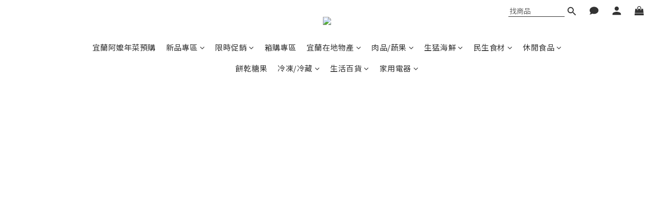

--- FILE ---
content_type: text/html; charset=utf-8
request_url: https://www.surewell-ezgo.com/
body_size: 99656
content:
<!DOCTYPE html>
<html lang="zh-hant"><head>  <!-- prefetch dns -->
<meta http-equiv="x-dns-prefetch-control" content="on">
<link rel="dns-prefetch" href="https://cdn.shoplineapp.com">
<link rel="preconnect" href="https://cdn.shoplineapp.com" crossorigin>
<link rel="dns-prefetch" href="https://shoplineimg.com">
<link rel="preconnect" href="https://shoplineimg.com">
<link rel="dns-prefetch" href="https://shoplineimg.com">
<link rel="preconnect" href="https://shoplineimg.com" title="image-service-origin">

  <link rel="preload" href="https://cdn.shoplineapp.com/s/javascripts/currencies.js" as="script">


        <link
          rel="preload"
          as="image"
          imagesrcset="https://shoplineimg.com/5cdcf623c5606e0001715eea/6964b44644b9efc428250e14/375x.webp?source_format=jpg 375w, https://shoplineimg.com/5cdcf623c5606e0001715eea/6964b44644b9efc428250e14/540x.webp?source_format=jpg 540w, https://shoplineimg.com/5cdcf623c5606e0001715eea/6964b44644b9efc428250e14/720x.webp?source_format=jpg 720w, https://shoplineimg.com/5cdcf623c5606e0001715eea/6964b44644b9efc428250e14/900x.webp?source_format=jpg 900w, https://shoplineimg.com/5cdcf623c5606e0001715eea/6964b44644b9efc428250e14/1080x.webp?source_format=jpg 1080w, https://shoplineimg.com/5cdcf623c5606e0001715eea/6964b44644b9efc428250e14/1296x.webp?source_format=jpg 1296w, https://shoplineimg.com/5cdcf623c5606e0001715eea/6964b44644b9efc428250e14/1512x.webp?source_format=jpg 1512w, https://shoplineimg.com/5cdcf623c5606e0001715eea/6964b44644b9efc428250e14/2160x.webp?source_format=jpg 2160w, https://shoplineimg.com/5cdcf623c5606e0001715eea/6964b44644b9efc428250e14/2960x.webp?source_format=jpg 2960w"
          imagesizes="(max-wdith: 767px) calc(100vw - 30px), (min-wdith: 768px) 700px, (min-wdith: 992px) 900px, (min-width: 1200px) 1100px"
          media="(min-width: 768px)"
        >



<!-- Wrap what we need here -->


<!-- SEO -->
      <title>喜互惠e直購 - 線上購物商城 | 宜蘭最大生鮮超市 | 農會養生奶 | 豆奶 | 五農米 宜蘭米 | 海鮮</title>

  <meta name="description" content="宜蘭最大的生鮮超市，家中吃的喝的用的一次購足 | 新鮮海產、當季蔬果、農會豆奶、各式名產、農產，免運送到家。">

    <meta name="keywords" content="年菜,宜蘭,宜蘭農會,員山農會,羅東農會,喜互惠,宜蘭豆奶,豆奶,養生奶,米奶,養生米奶,糙米奶,糙米豆漿,宜蘭漁會,宜蘭農產,宜蘭漁產,海鮮,生鮮,水果,宜蘭名產,早餐,增肌,高蛋白,健康食品,免運,安心,粽子,端午節,肉粽,包粽子,包肉粽,宜蘭阿嬤,送禮,鹹粽,蛋黃粽,香菇粽,在地人推薦,在地美食,宜蘭">


<!-- Meta -->
  
    <meta property="og:title" content="喜互惠e直購 - 線上購物商城 | 宜蘭最大生鮮超市 | 農會養生奶 | 豆奶 | 五農米 宜蘭米 | 海鮮"/>
    <meta property="og:url" content="https://www.surewell-ezgo.com"/>
    <link rel="canonical" href="https://www.surewell-ezgo.com" />


    <meta property="og:image" content="https://img.shoplineapp.com/media/image_clips/6674f662a20d8d0019c308fb/original.jpg?1718941282"/>

  <meta property="og:description" content="宜蘭最大的生鮮超市，家中吃的喝的用的一次購足 | 新鮮海產、當季蔬果、農會豆奶、各式名產、農產，免運送到家。">
  





    <script type="application/ld+json">
    {"@context":"https://schema.org","@type":"WebSite","name":"喜互惠e直購網路購物","url":"https://www.surewell-ezgo.com"}
    </script>


<!-- locale meta -->


  <meta name="viewport" content="width=device-width, initial-scale=1.0, viewport-fit=cover">
<meta name="mobile-web-app-capable" content="yes">
<meta name="format-detection" content="telephone=no" />
<meta name="google" value="notranslate">

<!-- Shop icon -->
  <link rel="shortcut icon" type="image/png" href="https://img.shoplineapp.com/media/image_clips/5fa4fa8097bbf100231f1bf6/original.png?1604647551">




<!--- Site Ownership Data -->
    <meta name="google-site-verification" content="le42QQoFOBB3f2SkDOOGUgFvi-pHFX2vi2KnePZqFBo">
    <meta name="msvalidate.01" content="609FAE5DD041A2B87A07232245A1DF15">
<!--- Site Ownership Data End-->

<!-- Styles -->


        <link rel="stylesheet" media="all" href="https://cdn.shoplineapp.com/assets/lib/bootstrap-3.4.1-4ccbe929d8684c8cc83f72911d02f011655dbd6b146a879612fadcdfa86fa7c7.css" onload="" />

        <link rel="stylesheet" media="print" href="https://cdn.shoplineapp.com/assets/theme_vendor-6eb73ce39fd4a86f966b1ab21edecb479a1d22cae142252ad701407277a4d3be.css" onload="this.media='all'" />


        <link rel="stylesheet" media="print" href="https://cdn.shoplineapp.com/assets/shop-2c8ce8b30f079a0263f27ffd5dfdfce0151366469f06a9a110fb7808a01448e0.css" onload="this.media=&quot;all&quot;" />

            <link rel="stylesheet" media="all" href="https://cdn.shoplineapp.com/assets/v2_themes/ultra_chic/section-instagram-eb51325fa032963584b51de30f89bd8ff30fbe11a57cc001c7ac27e98c69f954.css" onload="" />


    






  <link rel="stylesheet" media="all" href="https://cdn.shoplineapp.com/packs/css/intl_tel_input-0d9daf73.chunk.css" />








<script type="text/javascript">
  window.mainConfig = JSON.parse('{\"sessionId\":\"\",\"merchantId\":\"5cdcf623c5606e0001715eea\",\"appCoreHost\":\"shoplineapp.com\",\"assetHost\":\"https://cdn.shoplineapp.com/packs/\",\"apiBaseUrl\":\"http://shoplineapp.com\",\"eventTrackApi\":\"https://events.shoplytics.com/api\",\"frontCommonsApi\":\"https://front-commons.shoplineapp.com/api\",\"appendToUrl\":\"\",\"env\":\"production\",\"merchantData\":{\"_id\":\"5cdcf623c5606e0001715eea\",\"addon_limit_enabled\":false,\"base_country_code\":\"TW\",\"base_currency\":{\"id\":\"twd\",\"iso_code\":\"TWD\",\"alternate_symbol\":\"NT$\",\"name\":\"New Taiwan Dollar\",\"symbol_first\":true,\"subunit_to_unit\":1},\"base_currency_code\":\"TWD\",\"beta_feature_keys\":[],\"brand_home_url\":\"https://www.surewell-ezgo.com\",\"checkout_setting\":{\"enable_membership_autocheck\":true,\"enable_subscription_autocheck\":false,\"enforce_user_login_on_checkout\":false,\"enabled_abandoned_cart_notification\":true,\"enable_sc_fast_checkout\":false,\"multi_checkout\":{\"enabled\":true}},\"current_plan_key\":\"basket\",\"current_theme_key\":\"ultra_chic\",\"delivery_option_count\":4,\"enabled_stock_reminder\":true,\"handle\":\"julielee606\",\"identifier\":\"\",\"instagram_access_token\":\"\",\"instagram_id\":\"\",\"invoice_activation\":\"inactive\",\"is_image_service_enabled\":true,\"mobile_logo_media_url\":\"https://img.shoplineapp.com/media/image_clips/5fa4f47d6588cc003e6d4178/original.png?1604646013\",\"name\":\"喜互惠e直購網路購物\",\"order_setting\":{\"invoice_activation\":\"inactive\",\"short_message_activation\":\"inactive\",\"stock_reminder_activation\":\"true\",\"default_out_of_stock_reminder\":false,\"auto_cancel_expired_orders\":true,\"auto_revert_credit\":true,\"enabled_order_auth_expiry\":true,\"enforce_user_login_on_checkout\":true,\"enabled_abandoned_cart_notification\":true,\"enable_order_split_einvoice_reissue\":false,\"no_duplicate_uniform_invoice\":false,\"checkout_without_email\":false,\"hourly_auto_invoice\":false,\"enabled_location_id\":false,\"enabled_sf_hidden_product_name\":false,\"customer_return_order\":{\"enabled\":false,\"available_return_days\":\"7\"},\"customer_cancel_order\":{\"enabled\":false,\"auto_revert_credit\":false},\"custom_fields\":[{\"type\":\"text\",\"label\":\"如需開立統編請提供：統編/公司抬頭/公司地址\",\"required\":\"false\",\"display_type\":\"text_field\",\"name_translations\":{\"zh-hant\":\"如需開立統編請提供：統編/公司抬頭/公司地址\"},\"hint_translations\":{\"zh-hant\":\"\"},\"field_id\":\"6475c3371a59a80014b70825\"}],\"invoice\":{\"tax_id\":\"\"},\"facebook_messenging\":{\"status\":\"active\"},\"status_update_sms\":{\"status\":\"deactivated\"},\"private_info_handle\":{\"enabled\":false,\"custom_fields_enabled\":false}},\"payment_method_count\":5,\"product_setting\":{\"enabled_product_review\":true},\"promotion_setting\":{\"one_coupon_limit_enabled\":true,\"show_promotion_reminder\":true,\"show_coupon\":true,\"multi_order_discount_strategy\":\"order_or_tier_promotion\",\"order_promotions_ignore_exclude_product\":false,\"order_gift_threshold_mode\":\"after_price_discounts\",\"order_free_shipping_threshold_mode\":\"after_all_discounts\",\"category_item_gift_threshold_mode\":\"before_discounts\",\"category_item_free_shipping_threshold_mode\":\"before_discounts\"},\"rollout_keys\":[\"2FA_google_authenticator\",\"3_layer_category\",\"3_layer_navigation\",\"3_layer_variation\",\"711_CB_13countries\",\"711_CB_pickup_TH\",\"711_c2b_report_v2\",\"711_cross_delivery\",\"AdminCancelRecurringSubscription_V1\",\"MC_WA_Template_Management\",\"MC_manual_order\",\"MO_Apply_Coupon_Code\",\"StaffCanBeDeleted_V1\",\"SummaryStatement_V1\",\"UTM_export\",\"UTM_register\",\"abandoned_cart_notification\",\"add_system_fontstyle\",\"add_to_cart_revamp\",\"addon_products_limit_10\",\"addon_products_limit_unlimited\",\"addon_quantity\",\"address_format_batch2\",\"address_format_jp\",\"address_format_my\",\"address_format_us\",\"address_format_vn\",\"admin_app_extension\",\"admin_clientele_profile\",\"admin_custom_domain\",\"admin_image_service\",\"admin_logistic_bank_account\",\"admin_manual_order\",\"admin_realtime\",\"admin_vietnam_dong\",\"admin_whitelist_ip\",\"adminapp_order_form\",\"adminapp_wa_contacts_list\",\"ads_system_new_tab\",\"adyen_my_sc\",\"affiliate_by_product\",\"affiliate_dashboard\",\"affiliate_kol_report\",\"affiliate_kol_report_appstore\",\"alipay_hk_sc\",\"amazon_product_review\",\"android_pos_agent_clockin_n_out\",\"android_pos_purchase_order_partial_in_storage\",\"android_pos_save_send_receipt\",\"android_pos_v2_force_upgrade_version_1-50-0_date_2025-08-30\",\"app_categories_filtering\",\"app_multiplan\",\"app_subscription_prorated_billing\",\"apply_multi_order_discount\",\"apps_store\",\"apps_store_blog\",\"apps_store_fb_comment\",\"apps_store_wishlist\",\"appstore_free_trial\",\"archive_order_data\",\"archive_order_ui\",\"assign_products_to_category\",\"auth_flow_revamp\",\"auto_credit\",\"auto_credit_notify\",\"auto_credit_percentage\",\"auto_credit_recurring\",\"auto_reply_comment\",\"auto_reply_fb\",\"auto_save_sf_plus_address\",\"availability_buy_online_pickup_instore\",\"availability_preview_buy_online_pickup_instore\",\"back_in_stock_appstore\",\"basket_comparising_link_CNY\",\"basket_comparising_link_HKD\",\"basket_comparising_link_TWD\",\"basket_invoice_field\",\"basket_pricing_page_cny\",\"basket_pricing_page_hkd\",\"basket_pricing_page_myr\",\"basket_pricing_page_sgd\",\"basket_pricing_page_thb\",\"basket_pricing_page_twd\",\"basket_pricing_page_usd\",\"basket_pricing_page_vnd\",\"basket_subscription_coupon\",\"basket_subscription_email\",\"bianco_setting\",\"bidding_select_product\",\"bing_ads\",\"birthday_format_v2\",\"block_gtm_for_lighthouse\",\"blog\",\"blog_app\",\"blog_revamp_admin\",\"blog_revamp_admin_category\",\"blog_revamp_doublewrite\",\"blog_revamp_related_products\",\"blog_revamp_shop_category\",\"blog_revamp_singleread\",\"breadcrumb\",\"broadcast_addfilter\",\"broadcast_advanced_filters\",\"broadcast_analytics\",\"broadcast_center\",\"broadcast_clone\",\"broadcast_email_html\",\"broadcast_facebook_template\",\"broadcast_line_template\",\"broadcast_preset_time\",\"broadcast_to_unsubscribers_sms\",\"broadcast_unsubscribe_email\",\"bulk_action_customer\",\"bulk_action_product\",\"bulk_assign_point\",\"bulk_import_multi_lang\",\"bulk_payment_delivery_setting\",\"bulk_printing_labels_711C2C\",\"bulk_update_dynamic_fields\",\"bulk_update_job\",\"bulk_update_new_fields\",\"bulk_update_product_download_with_filter\",\"bulk_update_tag\",\"bulk_update_tag_enhancement\",\"bundle_add_type\",\"bundle_group\",\"bundle_page\",\"bundle_pricing\",\"bundle_promotion_apply_enhancement\",\"bundle_stackable\",\"buy_at_amazon\",\"buy_button\",\"buy_now_button\",\"buyandget_promotion\",\"callback_service\",\"cancel_order_by_customer\",\"cancel_order_by_customer_v2\",\"cart_addon\",\"cart_addon_condition\",\"cart_addon_limit\",\"cart_use_product_service\",\"cart_uuid\",\"category_banner_multiple\",\"category_limit_unlimited\",\"category_sorting\",\"channel_amazon\",\"channel_fb\",\"channel_integration\",\"channel_line\",\"charge_shipping_fee_by_product_qty\",\"chat_widget\",\"chat_widget_facebook\",\"chat_widget_ig\",\"chat_widget_line\",\"chat_widget_livechat\",\"chat_widget_whatsapp\",\"chatbot_card_carousel\",\"chatbot_card_template\",\"chatbot_image_widget\",\"chatbot_keywords_matching\",\"chatbot_welcome_template\",\"checkout_membercheckbox_toggle\",\"checkout_setting\",\"cn_pricing_page_2019\",\"combine_orders_app\",\"comment_list_export\",\"component_h1_tag\",\"connect_new_facebookpage\",\"consolidated_billing\",\"cookie_consent\",\"country_code\",\"coupon_center_back_to_cart\",\"coupon_notification\",\"coupon_v2\",\"create_staff_revamp\",\"credit_amount_condition_hidden\",\"credit_campaign\",\"credit_condition_5_tier_ec\",\"credit_installment_payment_fee_hidden\",\"credit_point_report\",\"credit_point_triggerpoint\",\"crm_email_custom\",\"crm_notify_preview\",\"crm_sms_custom\",\"crm_sms_notify\",\"cross_shop_tracker\",\"custom_css\",\"custom_home_delivery_tw\",\"custom_notify\",\"custom_order_export\",\"customer_advanced_filter\",\"customer_coupon\",\"customer_custom_field_limit_5\",\"customer_data_secure\",\"customer_edit\",\"customer_export_v2\",\"customer_group\",\"customer_group_analysis\",\"customer_group_broadcast\",\"customer_group_filter_p2\",\"customer_group_filter_p3\",\"customer_group_regenerate\",\"customer_group_sendcoupon\",\"customer_group_smartrfm_filter\",\"customer_import_50000_failure_report\",\"customer_import_v2\",\"customer_import_v3\",\"customer_list\",\"customer_new_report\",\"customer_referral\",\"customer_referral_notify\",\"customer_search_match\",\"customer_tag\",\"dashboard_v2\",\"dashboard_v2_revamp\",\"date_picker_v2\",\"deep_link_support_linepay\",\"deep_link_support_payme\",\"deep_search\",\"default_theme_ultrachic\",\"delivery_time\",\"delivery_time_with_quantity\",\"design_submenu\",\"dev_center_app_store\",\"disable_footer_brand\",\"disable_old_upgrade_reminder\",\"domain_applicable\",\"doris_bien_setting\",\"dusk_setting\",\"dynamic_shipping_rate_refactor\",\"ec_order_unlimit\",\"ecpay_expirydate\",\"ecpay_payment_gateway\",\"edit_order_promotion_applied_creditpoint\",\"einvoice_bulk_update\",\"einvoice_edit\",\"einvoice_list_by_day\",\"einvoice_newlogic\",\"email_credit_expire_notify\",\"email_custom\",\"email_member_forget_password_notify\",\"email_member_register_notify\",\"email_order_notify\",\"email_verification\",\"enable_body_script\",\"enable_calculate_api_promotion_apply\",\"enable_calculate_api_promotion_filter\",\"enable_cart_api\",\"enable_cart_service\",\"enable_corejs_splitting\",\"enable_lazysizes_image_tag\",\"enable_new_css_bundle\",\"enable_order_status_callback_revamp_for_promotion\",\"enable_order_status_callback_revamp_for_storefront\",\"enable_promotion_usage_record\",\"enable_shopjs_splitting\",\"enhanced_catalog_feed\",\"exclude_product\",\"exclude_product_v2\",\"execute_shipment_permission\",\"export_inventory_report_v2\",\"express_cart\",\"express_checkout_pages\",\"extend_reminder\",\"facebook_ads\",\"facebook_dia\",\"facebook_line_promotion_notify\",\"facebook_login\",\"facebook_messenger_subscription\",\"facebook_notify\",\"facebook_pixel_manager\",\"fb_1on1_chat\",\"fb_broadcast\",\"fb_broadcast_sc\",\"fb_broadcast_sc_p2\",\"fb_comment_app\",\"fb_entrance_optimization\",\"fb_feed_unlimit\",\"fb_group\",\"fb_menu\",\"fb_messenger_onetime_notification\",\"fb_multi_category_feed\",\"fb_offline_conversions_api\",\"fb_pixel_matching\",\"fb_pixel_v2\",\"fb_post_management\",\"fb_product_set\",\"fb_quick_signup_link\",\"fb_shop_now_button\",\"fb_ssapi\",\"fb_sub_button\",\"fb_welcome_msg\",\"fbe_oe\",\"fbe_shop\",\"fbe_v2\",\"fbe_v2_edit\",\"feature_alttag_phase1\",\"feature_alttag_phase2\",\"flash_price_campaign\",\"fm_order_receipt\",\"fmt_c2c_newlabel\",\"fmt_revision\",\"footer_brand\",\"footer_builder\",\"footer_builder_new\",\"form_builder\",\"form_builder_access\",\"form_builder_user_management\",\"form_builder_v2_elements\",\"form_builder_v2_receiver\",\"form_builder_v2_report\",\"freeshipping_promotion_condition\",\"get_coupon\",\"get_promotions_by_cart\",\"gift_promotion_condition\",\"gift_shipping_promotion_discount_condition\",\"gifts_limit_10\",\"gifts_limit_unlimited\",\"gmv_revamp\",\"godaddy\",\"google_ads_api\",\"google_ads_manager\",\"google_analytics_4\",\"google_analytics_manager\",\"google_content_api\",\"google_dynamic_remarketing_tag\",\"google_enhanced_conversions\",\"google_preorder_feed\",\"google_product_category_3rdlayer\",\"google_recaptcha\",\"google_remarketing_manager\",\"google_signup_login\",\"google_tag_manager\",\"gp_tw_sc\",\"group_url_bind_post_live\",\"h2_tag_phase1\",\"hct_logistics_bills_report\",\"hidden_product\",\"hidden_product_p2\",\"hide_credit_point_record_balance\",\"hk_pricing_page_2019\",\"hkd_pricing_page_disabled_2020\",\"ig_browser_notify\",\"ig_live\",\"ig_login_entrance\",\"ig_new_api\",\"image_gallery\",\"image_gallery_p2\",\"image_host_by_region\",\"image_limit_100000\",\"image_limit_30000\",\"image_widget_mobile\",\"inbox_manual_order\",\"inbox_send_cartlink\",\"increase_variation_limit\",\"instagram_create_post\",\"instagram_post_sales\",\"instant_order_form\",\"integrated_label_711\",\"integrated_sfexpress\",\"integration_one\",\"inventory_change_reason\",\"inventory_search_v2\",\"job_api_products_export\",\"job_api_user_export\",\"job_product_import\",\"jquery_v3\",\"kingsman_v2_setting\",\"layout_engine_service_kingsman_blogs\",\"layout_engine_service_kingsman_member_center\",\"layout_engine_service_kingsman_promotions\",\"line_1on1_chat\",\"line_abandon_notification\",\"line_ads_tag\",\"line_broadcast\",\"line_ec\",\"line_in_chat_shopping\",\"line_live\",\"line_login\",\"line_login_mobile\",\"line_point_cpa_tag\",\"line_shopping_new_fields\",\"line_signup\",\"live_after_keyword\",\"live_ai_tag_comments\",\"live_announce_bids\",\"live_announce_buyer\",\"live_bidding\",\"live_broadcast_v2\",\"live_bulk_checkoutlink\",\"live_bulk_edit\",\"live_checkout_notification\",\"live_checkout_notification_all\",\"live_checkout_notification_message\",\"live_comment_discount\",\"live_comment_robot\",\"live_create_product_v2\",\"live_crosspost\",\"live_dashboard_product\",\"live_event_discount\",\"live_exclusive_price\",\"live_fb_group\",\"live_fhd_video\",\"live_general_settings\",\"live_group_event\",\"live_host_panel\",\"live_ig_messenger_broadcast\",\"live_ig_product_recommend\",\"live_im_switch\",\"live_keyword_switch\",\"live_line_broadcast\",\"live_line_management\",\"live_line_multidisplay\",\"live_luckydraw_enhancement\",\"live_messenger_broadcast\",\"live_order_block\",\"live_print_advanced\",\"live_product_recommend\",\"live_shopline_announcement\",\"live_shopline_beauty_filter\",\"live_shopline_keyword\",\"live_shopline_product_card\",\"live_shopline_view\",\"live_shopline_view_marquee\",\"live_show_storefront_facebook\",\"live_show_storefront_shopline\",\"live_stream_settings\",\"locale_revamp\",\"lock_cart_sc_product\",\"logistic_bill_v2_711_b2c\",\"logistic_bill_v2_711_c2c\",\"logo_favicon\",\"luckydraw_products\",\"luckydraw_qualification\",\"manual_activation\",\"manual_order\",\"manual_order_7-11\",\"manual_order_ec_to_sc\",\"manually_bind_post\",\"marketing_affiliate\",\"marketing_affiliate_p2\",\"mc-history-instant\",\"mc_711crossborder\",\"mc_ad_tag\",\"mc_assign_message\",\"mc_auto_bind_member\",\"mc_autoreply_cotent\",\"mc_autoreply_question\",\"mc_autoreply_trigger\",\"mc_broadcast\",\"mc_broadcast_v2\",\"mc_bulk_read\",\"mc_chatbot_template\",\"mc_delete_message\",\"mc_edit_cart\",\"mc_history_instant\",\"mc_history_post\",\"mc_im\",\"mc_inbox_autoreply\",\"mc_input_status\",\"mc_instant_notifications\",\"mc_invoicetitle_optional\",\"mc_keyword_autotagging\",\"mc_line_broadcast\",\"mc_line_broadcast_all_friends\",\"mc_line_cart\",\"mc_logistics_hct\",\"mc_logistics_tcat\",\"mc_manage_blacklist\",\"mc_mark_todo\",\"mc_new_menu\",\"mc_phone_tag\",\"mc_reminder_unpaid\",\"mc_reply_pic\",\"mc_setting_message\",\"mc_setting_orderform\",\"mc_shop_message_refactor\",\"mc_smart_advice\",\"mc_sort_waitingtime\",\"mc_sort_waitingtime_new\",\"mc_tw_invoice\",\"media_gcp_upload\",\"member_center_profile_revamp\",\"member_import_notify\",\"member_info_reward\",\"member_info_reward_subscription\",\"member_password_setup_notify\",\"member_points\",\"member_points_notify\",\"member_price\",\"membership_tier_double_write\",\"membership_tier_notify\",\"membership_tiers\",\"memebr_center_point_credit_revamp\",\"menu_limit_100\",\"menu_limit_unlimited\",\"merchant_automatic_payment_setting\",\"merchant_bills_banktransfer\",\"message_center_v3\",\"message_revamp\",\"mo_remove_discount\",\"mobile_and_email_signup\",\"mobile_signup_p2\",\"modularize_address_format\",\"molpay_credit_card\",\"multi_checkout\",\"multi_checkout_toggle\",\"multi_lang\",\"multicurrency\",\"my_pricing_page_2019\",\"myapp_reauth_alert\",\"myr_pricing_page_disabled_2020\",\"new_app_subscription\",\"new_layout_for_mobile_and_pc\",\"new_onboarding_flow\",\"new_return_management\",\"new_settings_apply_all_promotion\",\"new_signup_flow\",\"new_sinopac_3d\",\"notification_custom_sending_time\",\"npb_theme_philia\",\"npb_widget_font_size_color\",\"ob_revamp\",\"ob_sgstripe\",\"ob_twecpay\",\"oceanpay\",\"old_fbe_removal\",\"onboarding_basketplan\",\"onboarding_handle\",\"one_new_filter\",\"one_page_store\",\"one_page_store_1000\",\"one_page_store_checkout\",\"one_page_store_clone\",\"one_page_store_product_set\",\"online_credit_redemption_toggle\",\"online_store_design\",\"online_store_design_setup_guide_basketplan\",\"order_add_to_cart\",\"order_archive_calculation_revamp_crm_amount\",\"order_archive_calculation_revamp_crm_member\",\"order_archive_product_testing\",\"order_archive_testing\",\"order_archive_testing_crm\",\"order_archive_testing_order_details\",\"order_archive_testing_return_order\",\"order_confirmation_slip_upload\",\"order_custom_field_limit_5\",\"order_custom_notify\",\"order_decoupling_product_revamp\",\"order_discount_stackable\",\"order_export_366day\",\"order_export_v2\",\"order_filter_shipped_date\",\"order_message_broadcast\",\"order_new_source\",\"order_promotion_split\",\"order_search_custom_field\",\"order_search_sku\",\"order_select_across_pages\",\"order_sms_notify\",\"order_split\",\"order_status_non_automation\",\"order_status_tag_color\",\"order_tag\",\"orderemail_new_logic\",\"other_custom_notify\",\"out_of_stock_order\",\"page_builder_revamp\",\"page_builder_revamp_theme_setting\",\"page_builder_revamp_theme_setting_initialized\",\"page_builder_section_cache_enabled\",\"page_builder_widget_accordion\",\"page_builder_widget_blog\",\"page_builder_widget_category\",\"page_builder_widget_collage\",\"page_builder_widget_countdown\",\"page_builder_widget_custom_liquid\",\"page_builder_widget_instagram\",\"page_builder_widget_product_text\",\"page_builder_widget_subscription\",\"page_builder_widget_video\",\"page_limit_unlimited\",\"page_use_product_service\",\"page_view_cache\",\"pakpobox\",\"partial_free_shipping\",\"payme\",\"payment_condition\",\"payment_fee_config\",\"payment_image\",\"payment_slip_notify\",\"paypal_upgrade\",\"pdp_image_lightbox\",\"pdp_image_lightbox_icon\",\"pending_subscription\",\"philia_setting\",\"pickup_remember_store\",\"plp_label_wording\",\"plp_product_seourl\",\"plp_variation_selector\",\"plp_wishlist\",\"point_campaign\",\"point_redeem_to_cash\",\"pos_only_product_settings\",\"pos_retail_store_price\",\"pos_setup_guide_basketplan\",\"post_cancel_connect\",\"post_commerce_stack_comment\",\"post_fanpage_luckydraw\",\"post_fb_group\",\"post_general_setting\",\"post_lock_pd\",\"post_sales_dashboard\",\"postsale_auto_reply\",\"postsale_create_post\",\"postsale_ig_auto_reply\",\"postsales_connect_multiple_posts\",\"preset_publish\",\"price_discount_label_plp\",\"product_available_time\",\"product_cost_permission\",\"product_feed_info\",\"product_feed_manager_availability\",\"product_feed_revamp\",\"product_index_v2\",\"product_info\",\"product_limit_1000\",\"product_limit_unlimited\",\"product_log_v2\",\"product_page_limit_10\",\"product_quantity_update\",\"product_recommendation_abtesting\",\"product_revamp_doublewrite\",\"product_revamp_singleread\",\"product_review_import\",\"product_review_import_installable\",\"product_review_plp\",\"product_review_reward\",\"product_search\",\"product_set_revamp\",\"product_set_v2_enhancement\",\"product_summary\",\"promotion_blacklist\",\"promotion_filter_by_date\",\"promotion_first_purchase\",\"promotion_hour\",\"promotion_limit_10\",\"promotion_limit_100\",\"promotion_limit_unlimited\",\"promotion_minitem\",\"promotion_page\",\"promotion_page_reminder\",\"promotion_page_seo_button\",\"promotion_record_archive_test\",\"promotion_reminder\",\"promotion_revamp_phase1-1\",\"purchase_limit_campaign\",\"quick_answer\",\"recaptcha_reset_pw\",\"redirect_301_settings\",\"rejected_bill_reminder\",\"remove_fblike_sc\",\"repay_cookie\",\"replace_janus_interface\",\"replace_lms_old_oa_interface\",\"reports\",\"revert_credit\",\"revert_credit_p2\",\"revert_credit_status\",\"sales_dashboard\",\"sangria_setting\",\"sc_advanced_keyword\",\"sc_ai_chat_analysis\",\"sc_ai_suggested_reply\",\"sc_alipay_standard\",\"sc_atm\",\"sc_auto_bind_member\",\"sc_autodetect_address\",\"sc_autodetect_paymentslip\",\"sc_autoreply_icebreaker\",\"sc_broadcast_permissions\",\"sc_clearcart\",\"sc_clearcart_all\",\"sc_comment_label\",\"sc_comment_list\",\"sc_conversations_statistics_sunset\",\"sc_download_adminapp\",\"sc_facebook_broadcast\",\"sc_facebook_live\",\"sc_fb_ig_subscription\",\"sc_gpt_chatsummary\",\"sc_gpt_content_generator\",\"sc_gpt_knowledge_base\",\"sc_group_pm_commentid\",\"sc_group_webhook\",\"sc_intercom\",\"sc_keywords\",\"sc_line_live_pl\",\"sc_list_search\",\"sc_live_line\",\"sc_lock_inventory\",\"sc_manual_order\",\"sc_mc_settings\",\"sc_mo_711emap\",\"sc_order_unlimit\",\"sc_outstock_msg\",\"sc_overall_statistics\",\"sc_overall_statistics_api_v3\",\"sc_overall_statistics_v2\",\"sc_pickup\",\"sc_post_feature\",\"sc_product_set\",\"sc_product_variation\",\"sc_sidebar\",\"sc_similar_question_replies\",\"sc_slp_subscription_promotion\",\"sc_standard\",\"sc_store_pickup\",\"sc_wa_contacts_list\",\"sc_wa_message_report\",\"sc_wa_permissions\",\"scheduled_home_page\",\"search_function_image_gallery\",\"security_center\",\"select_all_customer\",\"select_all_inventory\",\"send_coupon_notification\",\"session_expiration_period\",\"setup_guide_basketplan\",\"sfexpress_centre\",\"sfexpress_eflocker\",\"sfexpress_service\",\"sfexpress_store\",\"sg_onboarding_currency\",\"share_cart_link\",\"shop_builder_plp\",\"shop_category_filter\",\"shop_category_filter_bulk_action\",\"shop_product_search_rate_limit\",\"shop_related_recaptcha\",\"shop_template_advanced_setting\",\"shopback_cashback\",\"shopline_captcha\",\"shopline_email_captcha\",\"shopline_product_reviews\",\"shoplytics_api_ordersales_v4\",\"shoplytics_api_psa_wide_table\",\"shoplytics_benchmark\",\"shoplytics_broadcast_api_v3\",\"shoplytics_channel_store_permission\",\"shoplytics_credit_analysis\",\"shoplytics_customer_refactor_api_v3\",\"shoplytics_date_picker_v2\",\"shoplytics_event_realtime_refactor_api_v3\",\"shoplytics_events_api_v3\",\"shoplytics_export_flex\",\"shoplytics_homepage_v2\",\"shoplytics_invoices_api_v3\",\"shoplytics_lite\",\"shoplytics_membership_tier_growth\",\"shoplytics_orders_api_v3\",\"shoplytics_ordersales_v3\",\"shoplytics_payments_api_v3\",\"shoplytics_pro\",\"shoplytics_product_revamp_api_v3\",\"shoplytics_promotions_api_v3\",\"shoplytics_psa_multi_stores_export\",\"shoplytics_psa_sub_categories\",\"shoplytics_rfim_enhancement_v3\",\"shoplytics_session_metrics\",\"shoplytics_staff_api_v3\",\"shoplytics_to_hd\",\"shopping_session_enabled\",\"signin_register_revamp\",\"skya_setting\",\"sl_admin_inventory_count\",\"sl_admin_inventory_transfer\",\"sl_admin_purchase_order\",\"sl_admin_supplier\",\"sl_logistics_bulk_action\",\"sl_logistics_fmt_freeze\",\"sl_logistics_modularize\",\"sl_payment_alipay\",\"sl_payment_cc\",\"sl_payment_standard_v2\",\"sl_payment_type_check\",\"sl_payments_apple_pay\",\"sl_payments_cc_promo\",\"sl_payments_my_cc\",\"sl_payments_my_fpx\",\"sl_payments_sg_cc\",\"sl_payments_tw_cc\",\"sl_pos\",\"sl_pos_SHOPLINE_Payments_tw\",\"sl_pos_admin\",\"sl_pos_admin_cancel_order\",\"sl_pos_admin_delete_order\",\"sl_pos_admin_inventory_transfer\",\"sl_pos_admin_order_archive_testing\",\"sl_pos_admin_purchase_order\",\"sl_pos_admin_register_shift\",\"sl_pos_admin_staff\",\"sl_pos_agent_by_channel\",\"sl_pos_agent_clockin_n_out\",\"sl_pos_agent_performance\",\"sl_pos_android_A4_printer\",\"sl_pos_android_check_cart_items_with_local_db\",\"sl_pos_android_order_reduction\",\"sl_pos_android_receipt_enhancement\",\"sl_pos_app_order_archive_testing\",\"sl_pos_app_transaction_filter_enhance\",\"sl_pos_apps_store\",\"sl_pos_bugfender_log_reduction\",\"sl_pos_bulk_import_update_enhancement\",\"sl_pos_check_duplicate_create_order\",\"sl_pos_claim_coupon\",\"sl_pos_convert_order_to_cart_by_snapshot\",\"sl_pos_credit_redeem\",\"sl_pos_customerID_duplicate_check\",\"sl_pos_customer_info_enhancement\",\"sl_pos_customer_product_preference\",\"sl_pos_customized_price\",\"sl_pos_disable_touchid_unlock\",\"sl_pos_discount\",\"sl_pos_einvoice_alert\",\"sl_pos_einvoice_refactor\",\"sl_pos_feature_permission\",\"sl_pos_force_upgrade_1-109-0\",\"sl_pos_force_upgrade_1-110-1\",\"sl_pos_free_gifts_promotion\",\"sl_pos_from_Swift_to_OC\",\"sl_pos_iOS_A4_printer\",\"sl_pos_iOS_app_transaction_filter_enhance\",\"sl_pos_iOS_cashier_revamp_cart\",\"sl_pos_iOS_cashier_revamp_product_list\",\"sl_pos_iPadOS_version_upgrade_remind_16_0_0\",\"sl_pos_initiate_couchbase\",\"sl_pos_inventory_count\",\"sl_pos_inventory_count_difference_reason\",\"sl_pos_inventory_count_for_selected_products\",\"sl_pos_inventory_feature_module\",\"sl_pos_inventory_transfer_insert_enhancement\",\"sl_pos_inventory_transfer_request\",\"sl_pos_invoice_carrier_scan\",\"sl_pos_invoice_product_name_filter\",\"sl_pos_invoice_swiftUI_revamp\",\"sl_pos_invoice_toast_show\",\"sl_pos_ios_receipt_info_enhancement\",\"sl_pos_ios_small_label_enhancement\",\"sl_pos_ios_version_upgrade_remind\",\"sl_pos_itc\",\"sl_pos_logo_terms_and_condition\",\"sl_pos_member_points\",\"sl_pos_member_price\",\"sl_pos_multiple_payments\",\"sl_pos_new_report_customer_analysis\",\"sl_pos_new_report_daily_payment_methods\",\"sl_pos_new_report_overview\",\"sl_pos_new_report_product_preorder\",\"sl_pos_new_report_transaction_detail\",\"sl_pos_no_minimum_age\",\"sl_pos_one_einvoice_setting\",\"sl_pos_order_reduction\",\"sl_pos_order_refactor_admin\",\"sl_pos_order_upload_using_pos_service\",\"sl_pos_partial_return\",\"sl_pos_password_setting_refactor\",\"sl_pos_payment\",\"sl_pos_payment_method_picture\",\"sl_pos_payment_method_prioritized_and_hidden\",\"sl_pos_payoff_preorder\",\"sl_pos_pin_products\",\"sl_pos_price_by_channel\",\"sl_pos_product_add_to_cart_refactor\",\"sl_pos_product_set\",\"sl_pos_product_variation_ui\",\"sl_pos_promotion\",\"sl_pos_promotion_by_channel\",\"sl_pos_purchase_order_onlinestore\",\"sl_pos_purchase_order_partial_in_storage\",\"sl_pos_receipt_enhancement\",\"sl_pos_receipt_information\",\"sl_pos_receipt_preorder_return_enhancement\",\"sl_pos_receipt_setting_by_channel\",\"sl_pos_receipt_swiftUI_revamp\",\"sl_pos_register_shift\",\"sl_pos_report_shoplytics_psi\",\"sl_pos_revert_credit\",\"sl_pos_save_send_receipt\",\"sl_pos_shopline_payment_invoice_new_flow\",\"sl_pos_show_coupon\",\"sl_pos_stock_refactor\",\"sl_pos_supplier_refactor\",\"sl_pos_terminal_bills\",\"sl_pos_terminal_settlement\",\"sl_pos_terminal_tw\",\"sl_pos_toast_revamp\",\"sl_pos_transaction_conflict\",\"sl_pos_transaction_view_admin\",\"sl_pos_transfer_onlinestore\",\"sl_pos_user_permission\",\"sl_pos_variation_setting_refactor\",\"sl_purchase_order_search_create_enhancement\",\"slp_bank_promotion\",\"slp_product_subscription\",\"slp_remember_credit_card\",\"slp_swap\",\"smart_omo_appstore\",\"smart_product_recommendation\",\"smart_product_recommendation_regular\",\"smart_recommended_related_products\",\"sms_broadcast\",\"sms_custom\",\"sms_with_shop_name\",\"social_channel_revamp\",\"social_channel_user\",\"social_name_in_order\",\"split_order_applied_creditpoint\",\"sso_lang_th\",\"sso_lang_vi\",\"staff_elasticsearch\",\"staff_limit_5\",\"staff_limit_unlimited\",\"staff_service_migration\",\"static_resource_host_by_region\",\"stop_slp_approvedemail\",\"store_pick_up\",\"storefront_app_extension\",\"storefront_return\",\"stripe_3d_secure\",\"stripe_3ds_cny\",\"stripe_3ds_hkd\",\"stripe_3ds_myr\",\"stripe_3ds_sgd\",\"stripe_3ds_thb\",\"stripe_3ds_usd\",\"stripe_3ds_vnd\",\"stripe_google_pay\",\"stripe_payment_intents\",\"stripe_radar\",\"stripe_subscription_my_account\",\"structured_data\",\"studio_livestream\",\"sub_sgstripe\",\"subscription_config_edit\",\"subscription_config_edit_delivery_payment\",\"subscription_currency\",\"tappay_3D_secure\",\"tappay_sdk_v2_3_2\",\"tappay_sdk_v3\",\"tax_inclusive_setting\",\"taxes_settings\",\"tcat_711pickup_sl_logisitics\",\"tcat_logistics_bills_report\",\"tcat_newlabel\",\"th_pricing_page_2020\",\"thb_pricing_page_disabled_2020\",\"theme_bianco\",\"theme_doris_bien\",\"theme_kingsman_v2\",\"theme_level_3\",\"theme_sangria\",\"theme_ultrachic\",\"tier_birthday_credit\",\"tier_member_points\",\"tier_member_price\",\"tier_reward_app_availability\",\"tier_reward_app_p2\",\"tier_reward_credit\",\"tnc-checkbox\",\"toggle_mobile_category\",\"tw_app_shopback_cashback\",\"tw_fm_sms\",\"tw_pricing_page_2019\",\"tw_stripe_subscription\",\"twd_pricing_page_disabled_2020\",\"uc_integration\",\"uc_v2_endpoints\",\"ultra_setting\",\"unified_admin\",\"use_ngram_for_order_search\",\"user_center_social_channel\",\"user_credits\",\"variant_image_selector\",\"variant_saleprice_cost_weight\",\"variation_label_swatches\",\"varm_setting\",\"vn_pricing_page_2020\",\"vnd_pricing_page_disabled_2020\",\"wa_broadcast_customer_group\",\"wa_system_template\",\"wa_template_custom_content\",\"whatsapp_accept_marketing\",\"whatsapp_catalog\",\"whatsapp_extension\",\"whatsapp_order_form\",\"whatsapp_orderstatus_toggle\",\"wishlist_app\",\"yahoo_dot\",\"youtube_live_shopping\",\"zotabox\",\"zotabox_installable\"],\"shop_default_home_url\":\"https://julielee606.shoplineapp.com\",\"shop_status\":\"open\",\"show_sold_out\":true,\"sl_payment_merchant_id\":\"1891103719697815552\",\"supported_languages\":[\"en\",\"zh-hant\"],\"tags\":[\"retail\"],\"time_zone\":\"Asia/Taipei\",\"updated_at\":\"2026-01-16T09:27:18.299Z\",\"user_setting\":{\"_id\":\"5cdcf623366e84001a773cad\",\"created_at\":\"2019-05-16T05:33:23.870Z\",\"data\":{\"general_fields\":[{\"type\":\"gender\",\"options\":{\"order\":{\"include\":\"false\",\"required\":\"false\"},\"signup\":{\"include\":\"true\",\"required\":\"true\"},\"profile\":{\"include\":\"true\",\"required\":\"true\"}}},{\"type\":\"birthday\",\"options\":{\"order\":{\"include\":\"false\",\"required\":\"false\"},\"signup\":{\"include\":\"true\",\"required\":\"true\"},\"profile\":{\"include\":\"true\",\"required\":\"true\"}}}],\"minimum_age_limit\":\"13\",\"custom_fields\":[{\"type\":\"text\",\"name_translations\":{\"zh-hant\":\"電話\"},\"hint_translations\":{\"zh-hant\":\"因送貨聯繫需要，請輸入可方便連絡的電話\"},\"options\":{\"order\":{\"include\":\"false\",\"required\":\"false\"},\"signup\":{\"include\":\"true\",\"required\":\"true\"},\"profile\":{\"include\":\"false\",\"required\":\"false\"}},\"field_id\":\"5cfdbf57f0251900355f8def\"}],\"signup_method\":\"email\",\"sms_verification\":{\"status\":\"false\",\"supported_countries\":[\"*\"]},\"facebook_login\":{\"status\":\"inactive\",\"app_id\":\"148757053552855\"},\"google_login\":{\"status\":\"inactive\",\"client_id\":\"\",\"client_secret\":\"\"},\"enable_facebook_comment\":{\"status\":\"inactive\"},\"facebook_comment\":\"\",\"line_login\":{\"status\":\"active\"},\"recaptcha_signup\":{\"status\":\"false\",\"site_key\":\"\"},\"email_verification\":{\"status\":\"true\"},\"login_with_verification\":{\"status\":\"false\"},\"upgrade_reminder\":{\"status\":\"active\"},\"enable_member_point\":true,\"enable_user_credit\":true,\"birthday_format\":\"YYYY/MM/DD\",\"send_birthday_credit_period\":\"daily\",\"member_info_reward\":{\"enabled\":false,\"reward_on\":[],\"subscription_reward_on\":[],\"coupons\":{\"enabled\":false,\"promotion_ids\":[]}},\"enable_age_policy\":false,\"force_complete_info\":false},\"item_type\":\"\",\"key\":\"users\",\"name\":null,\"owner_id\":\"5cdcf623c5606e0001715eea\",\"owner_type\":\"Merchant\",\"publish_status\":\"published\",\"status\":\"active\",\"updated_at\":\"2024-12-25T06:22:11.840Z\",\"value\":null}},\"localeData\":{\"loadedLanguage\":{\"name\":\"繁體中文\",\"code\":\"zh-hant\"},\"supportedLocales\":[{\"name\":\"English\",\"code\":\"en\"},{\"name\":\"繁體中文\",\"code\":\"zh-hant\"}]},\"currentUser\":null,\"themeSettings\":{\"categories_collapsed\":false,\"mobile_categories_collapsed\":true,\"image_fill\":false,\"hide_language_selector\":true,\"is_multicurrency_enabled\":false,\"show_promotions_on_product\":true,\"enabled_quick_cart\":true,\"opens_in_new_tab\":false,\"category_page\":\"24\",\"goto_top\":true,\"mobile_categories_removed\":true,\"enabled_sort_by_sold\":true,\"buy_now_button\":{\"enabled\":false,\"color\":\"fb7813\"},\"plp_wishlist\":false,\"messages_enabled\":true,\"hide_languages\":\"\",\"page_background\":\"ffffff\",\"page_text\":\"2c2c2c\",\"page_text_link\":\"3493fb\",\"announcement_background\":\"e34806\",\"announcement_text\":\"FFFFFF\",\"header_background\":\"FFFFFF\",\"header_text\":\"333333\",\"header_icon\":\"333333\",\"primary_background\":\"C74060\",\"primary_text\":\"FFFFFF\",\"buy_now_background\":\"fb7813\",\"buy_now_text\":\"FFFFFF\",\"footer_background\":\"FFFFFF\",\"footer_text\":\"333333\",\"footer_icon\":\"333333\",\"copyright_background\":\"F7F7F7\",\"copyright_text\":\"999999\",\"font_title\":\"Noto Sans\",\"font_size_title\":\"1\",\"font_paragraph\":\"Noto Sans\",\"font_size_paragraph\":\"1\",\"plp_variation_selector\":{\"enabled\":true,\"show_variation\":1},\"variation_image_selector_enabled\":true,\"variation_image_selector_variation\":1,\"hide_share_buttons\":false,\"enable_gdpr_cookies_banner\":false,\"updated_with_new_page_builder\":true},\"isMultiCurrencyEnabled\":false,\"features\":{\"plans\":{\"free\":{\"member_price\":false,\"cart_addon\":false,\"google_analytics_ecommerce\":false,\"membership\":false,\"shopline_logo\":true,\"user_credit\":{\"manaul\":false,\"auto\":false},\"variant_image_selector\":false},\"standard\":{\"member_price\":false,\"cart_addon\":false,\"google_analytics_ecommerce\":false,\"membership\":false,\"shopline_logo\":true,\"user_credit\":{\"manaul\":false,\"auto\":false},\"variant_image_selector\":false},\"starter\":{\"member_price\":false,\"cart_addon\":false,\"google_analytics_ecommerce\":false,\"membership\":false,\"shopline_logo\":true,\"user_credit\":{\"manaul\":false,\"auto\":false},\"variant_image_selector\":false},\"pro\":{\"member_price\":false,\"cart_addon\":false,\"google_analytics_ecommerce\":false,\"membership\":false,\"shopline_logo\":false,\"user_credit\":{\"manaul\":false,\"auto\":false},\"variant_image_selector\":false},\"business\":{\"member_price\":false,\"cart_addon\":false,\"google_analytics_ecommerce\":true,\"membership\":true,\"shopline_logo\":false,\"user_credit\":{\"manaul\":false,\"auto\":false},\"facebook_comments_plugin\":true,\"variant_image_selector\":false},\"basic\":{\"member_price\":false,\"cart_addon\":false,\"google_analytics_ecommerce\":false,\"membership\":false,\"shopline_logo\":false,\"user_credit\":{\"manaul\":false,\"auto\":false},\"variant_image_selector\":false},\"basic2018\":{\"member_price\":false,\"cart_addon\":false,\"google_analytics_ecommerce\":false,\"membership\":false,\"shopline_logo\":true,\"user_credit\":{\"manaul\":false,\"auto\":false},\"variant_image_selector\":false},\"sc\":{\"member_price\":false,\"cart_addon\":false,\"google_analytics_ecommerce\":true,\"membership\":false,\"shopline_logo\":true,\"user_credit\":{\"manaul\":false,\"auto\":false},\"facebook_comments_plugin\":true,\"facebook_chat_plugin\":true,\"variant_image_selector\":false},\"advanced\":{\"member_price\":false,\"cart_addon\":false,\"google_analytics_ecommerce\":true,\"membership\":false,\"shopline_logo\":false,\"user_credit\":{\"manaul\":false,\"auto\":false},\"facebook_comments_plugin\":true,\"facebook_chat_plugin\":true,\"variant_image_selector\":false},\"premium\":{\"member_price\":true,\"cart_addon\":true,\"google_analytics_ecommerce\":true,\"membership\":true,\"shopline_logo\":false,\"user_credit\":{\"manaul\":true,\"auto\":true},\"google_dynamic_remarketing\":true,\"facebook_comments_plugin\":true,\"facebook_chat_plugin\":true,\"wish_list\":true,\"facebook_messenger_subscription\":true,\"product_feed\":true,\"express_checkout\":true,\"variant_image_selector\":true},\"enterprise\":{\"member_price\":true,\"cart_addon\":true,\"google_analytics_ecommerce\":true,\"membership\":true,\"shopline_logo\":false,\"user_credit\":{\"manaul\":true,\"auto\":true},\"google_dynamic_remarketing\":true,\"facebook_comments_plugin\":true,\"facebook_chat_plugin\":true,\"wish_list\":true,\"facebook_messenger_subscription\":true,\"product_feed\":true,\"express_checkout\":true,\"variant_image_selector\":true},\"crossborder\":{\"member_price\":true,\"cart_addon\":true,\"google_analytics_ecommerce\":true,\"membership\":true,\"shopline_logo\":false,\"user_credit\":{\"manaul\":true,\"auto\":true},\"google_dynamic_remarketing\":true,\"facebook_comments_plugin\":true,\"facebook_chat_plugin\":true,\"wish_list\":true,\"facebook_messenger_subscription\":true,\"product_feed\":true,\"express_checkout\":true,\"variant_image_selector\":true},\"o2o\":{\"member_price\":true,\"cart_addon\":true,\"google_analytics_ecommerce\":true,\"membership\":true,\"shopline_logo\":false,\"user_credit\":{\"manaul\":true,\"auto\":true},\"google_dynamic_remarketing\":true,\"facebook_comments_plugin\":true,\"facebook_chat_plugin\":true,\"wish_list\":true,\"facebook_messenger_subscription\":true,\"product_feed\":true,\"express_checkout\":true,\"subscription_product\":true,\"variant_image_selector\":true}}},\"requestCountry\":\"US\",\"trackerEventData\":{},\"isRecaptchaEnabled\":false,\"isRecaptchaEnterprise\":true,\"recaptchaEnterpriseSiteKey\":\"6LeMcv0hAAAAADjAJkgZLpvEiuc6migO0KyLEadr\",\"recaptchaEnterpriseCheckboxSiteKey\":\"6LfQVEEoAAAAAAzllcvUxDYhfywH7-aY52nsJ2cK\",\"recaptchaSiteKey\":\"6LeMcv0hAAAAADjAJkgZLpvEiuc6migO0KyLEadr\",\"currencyData\":{\"supportedCurrencies\":[{\"name\":\"$ HKD\",\"symbol\":\"$\",\"iso_code\":\"hkd\"},{\"name\":\"P MOP\",\"symbol\":\"P\",\"iso_code\":\"mop\"},{\"name\":\"¥ CNY\",\"symbol\":\"¥\",\"iso_code\":\"cny\"},{\"name\":\"$ TWD\",\"symbol\":\"$\",\"iso_code\":\"twd\"},{\"name\":\"$ USD\",\"symbol\":\"$\",\"iso_code\":\"usd\"},{\"name\":\"$ SGD\",\"symbol\":\"$\",\"iso_code\":\"sgd\"},{\"name\":\"€ EUR\",\"symbol\":\"€\",\"iso_code\":\"eur\"},{\"name\":\"$ AUD\",\"symbol\":\"$\",\"iso_code\":\"aud\"},{\"name\":\"£ GBP\",\"symbol\":\"£\",\"iso_code\":\"gbp\"},{\"name\":\"₱ PHP\",\"symbol\":\"₱\",\"iso_code\":\"php\"},{\"name\":\"RM MYR\",\"symbol\":\"RM\",\"iso_code\":\"myr\"},{\"name\":\"฿ THB\",\"symbol\":\"฿\",\"iso_code\":\"thb\"},{\"name\":\"د.إ AED\",\"symbol\":\"د.إ\",\"iso_code\":\"aed\"},{\"name\":\"¥ JPY\",\"symbol\":\"¥\",\"iso_code\":\"jpy\"},{\"name\":\"$ BND\",\"symbol\":\"$\",\"iso_code\":\"bnd\"},{\"name\":\"₩ KRW\",\"symbol\":\"₩\",\"iso_code\":\"krw\"},{\"name\":\"Rp IDR\",\"symbol\":\"Rp\",\"iso_code\":\"idr\"},{\"name\":\"₫ VND\",\"symbol\":\"₫\",\"iso_code\":\"vnd\"},{\"name\":\"$ CAD\",\"symbol\":\"$\",\"iso_code\":\"cad\"}],\"requestCountryCurrencyCode\":\"TWD\"},\"previousUrl\":\"\",\"checkoutLandingPath\":\"/cart\",\"webpSupported\":true,\"pageType\":\"home-index\",\"paypalCnClientId\":\"AYVtr8kMzEyRCw725vQM_-hheFyo1FuWeaup4KPSvU1gg44L-NG5e2PNcwGnMo2MLCzGRg4eVHJhuqBP\",\"efoxPayVersion\":\"1.0.60\",\"universalPaymentSDKUrl\":\"https://cdn.myshopline.com\",\"shoplinePaymentCashierSDKUrl\":\"https://cdn.myshopline.com/pay/paymentElement/1.7.1/index.js\",\"shoplinePaymentV2Env\":\"prod\",\"shoplinePaymentGatewayEnv\":\"prod\",\"currentPath\":\"/\",\"isExceedCartLimitation\":null,\"familyMartEnv\":\"prod\",\"familyMartConfig\":{\"cvsname\":\"familymart.shoplineapp.com\"},\"familyMartFrozenConfig\":{\"cvsname\":\"familymartfreeze.shoplineapp.com\",\"cvslink\":\"https://familymartfreeze.shoplineapp.com/familymart_freeze_callback\",\"emap\":\"https://ecmfme.map.com.tw/ReceiveOrderInfo.aspx\"},\"pageIdentifier\":\"home\",\"staticResourceHost\":\"https://static.shoplineapp.com/\",\"facebookAppId\":\"467428936681900\",\"facebookSdkVersion\":\"v2.7\",\"criteoAccountId\":null,\"criteoEmail\":null,\"shoplineCaptchaEnv\":\"prod\",\"shoplineCaptchaPublicKey\":\"MIGfMA0GCSqGSIb3DQEBAQUAA4GNADCBiQKBgQCUXpOVJR72RcVR8To9lTILfKJnfTp+f69D2azJDN5U9FqcZhdYfrBegVRKxuhkwdn1uu6Er9PWV4Tp8tRuHYnlU+U72NRpb0S3fmToXL3KMKw/4qu2B3EWtxeh/6GPh3leTvMteZpGRntMVmJCJdS8PY1CG0w6QzZZ5raGKXQc2QIDAQAB\",\"defaultBlockedSmsCountries\":\"PS,MG,KE,AO,KG,UG,AZ,ZW,TJ,NG,GT,DZ,BD,BY,AF,LK,MA,EH,MM,EG,LV,OM,LT,UA,RU,KZ,KH,LY,ML,MW,IR,EE\"}');
</script>

  <script
    src="https://browser.sentry-cdn.com/6.8.0/bundle.tracing.min.js"
    integrity="sha384-PEpz3oi70IBfja8491RPjqj38s8lBU9qHRh+tBurFb6XNetbdvlRXlshYnKzMB0U"
    crossorigin="anonymous"
    defer
  ></script>
  <script
    src="https://browser.sentry-cdn.com/6.8.0/captureconsole.min.js"
    integrity="sha384-FJ5n80A08NroQF9DJzikUUhiCaQT2rTIYeJyHytczDDbIiejfcCzBR5lQK4AnmVt"
    crossorigin="anonymous"
    defer
  ></script>

<script>
  function sriOnError (event) {
    if (window.Sentry) window.Sentry.captureException(event);

    var script = document.createElement('script');
    var srcDomain = new URL(this.src).origin;
    script.src = this.src.replace(srcDomain, '');
    if (this.defer) script.setAttribute("defer", "defer");
    document.getElementsByTagName('head')[0].insertBefore(script, null);
  }
</script>

<script>window.lazySizesConfig={},Object.assign(window.lazySizesConfig,{lazyClass:"sl-lazy",loadingClass:"sl-lazyloading",loadedClass:"sl-lazyloaded",preloadClass:"sl-lazypreload",errorClass:"sl-lazyerror",iframeLoadMode:"1",loadHidden:!1});</script>
<script>!function(e,t){var a=t(e,e.document,Date);e.lazySizes=a,"object"==typeof module&&module.exports&&(module.exports=a)}("undefined"!=typeof window?window:{},function(e,t,a){"use strict";var n,i;if(function(){var t,a={lazyClass:"lazyload",loadedClass:"lazyloaded",loadingClass:"lazyloading",preloadClass:"lazypreload",errorClass:"lazyerror",autosizesClass:"lazyautosizes",fastLoadedClass:"ls-is-cached",iframeLoadMode:0,srcAttr:"data-src",srcsetAttr:"data-srcset",sizesAttr:"data-sizes",minSize:40,customMedia:{},init:!0,expFactor:1.5,hFac:.8,loadMode:2,loadHidden:!0,ricTimeout:0,throttleDelay:125};for(t in i=e.lazySizesConfig||e.lazysizesConfig||{},a)t in i||(i[t]=a[t])}(),!t||!t.getElementsByClassName)return{init:function(){},cfg:i,noSupport:!0};var s,o,r,l,c,d,u,f,m,y,h,z,g,v,p,C,b,A,E,_,w,M,N,x,L,W,S,B,T,F,R,D,k,H,O,P,$,q,I,U,j,G,J,K,Q,V=t.documentElement,X=e.HTMLPictureElement,Y="addEventListener",Z="getAttribute",ee=e[Y].bind(e),te=e.setTimeout,ae=e.requestAnimationFrame||te,ne=e.requestIdleCallback,ie=/^picture$/i,se=["load","error","lazyincluded","_lazyloaded"],oe={},re=Array.prototype.forEach,le=function(e,t){return oe[t]||(oe[t]=new RegExp("(\\s|^)"+t+"(\\s|$)")),oe[t].test(e[Z]("class")||"")&&oe[t]},ce=function(e,t){le(e,t)||e.setAttribute("class",(e[Z]("class")||"").trim()+" "+t)},de=function(e,t){var a;(a=le(e,t))&&e.setAttribute("class",(e[Z]("class")||"").replace(a," "))},ue=function(e,t,a){var n=a?Y:"removeEventListener";a&&ue(e,t),se.forEach(function(a){e[n](a,t)})},fe=function(e,a,i,s,o){var r=t.createEvent("Event");return i||(i={}),i.instance=n,r.initEvent(a,!s,!o),r.detail=i,e.dispatchEvent(r),r},me=function(t,a){var n;!X&&(n=e.picturefill||i.pf)?(a&&a.src&&!t[Z]("srcset")&&t.setAttribute("srcset",a.src),n({reevaluate:!0,elements:[t]})):a&&a.src&&(t.src=a.src)},ye=function(e,t){return(getComputedStyle(e,null)||{})[t]},he=function(e,t,a){for(a=a||e.offsetWidth;a<i.minSize&&t&&!e._lazysizesWidth;)a=t.offsetWidth,t=t.parentNode;return a},ze=(l=[],c=r=[],d=function(){var e=c;for(c=r.length?l:r,s=!0,o=!1;e.length;)e.shift()();s=!1},u=function(e,a){s&&!a?e.apply(this,arguments):(c.push(e),o||(o=!0,(t.hidden?te:ae)(d)))},u._lsFlush=d,u),ge=function(e,t){return t?function(){ze(e)}:function(){var t=this,a=arguments;ze(function(){e.apply(t,a)})}},ve=function(e){var t,n=0,s=i.throttleDelay,o=i.ricTimeout,r=function(){t=!1,n=a.now(),e()},l=ne&&o>49?function(){ne(r,{timeout:o}),o!==i.ricTimeout&&(o=i.ricTimeout)}:ge(function(){te(r)},!0);return function(e){var i;(e=!0===e)&&(o=33),t||(t=!0,(i=s-(a.now()-n))<0&&(i=0),e||i<9?l():te(l,i))}},pe=function(e){var t,n,i=99,s=function(){t=null,e()},o=function(){var e=a.now()-n;e<i?te(o,i-e):(ne||s)(s)};return function(){n=a.now(),t||(t=te(o,i))}},Ce=(_=/^img$/i,w=/^iframe$/i,M="onscroll"in e&&!/(gle|ing)bot/.test(navigator.userAgent),N=0,x=0,L=0,W=-1,S=function(e){L--,(!e||L<0||!e.target)&&(L=0)},B=function(e){return null==E&&(E="hidden"==ye(t.body,"visibility")),E||!("hidden"==ye(e.parentNode,"visibility")&&"hidden"==ye(e,"visibility"))},T=function(e,a){var n,i=e,s=B(e);for(p-=a,A+=a,C-=a,b+=a;s&&(i=i.offsetParent)&&i!=t.body&&i!=V;)(s=(ye(i,"opacity")||1)>0)&&"visible"!=ye(i,"overflow")&&(n=i.getBoundingClientRect(),s=b>n.left&&C<n.right&&A>n.top-1&&p<n.bottom+1);return s},R=ve(F=function(){var e,a,s,o,r,l,c,d,u,y,z,_,w=n.elements;if(n.extraElements&&n.extraElements.length>0&&(w=Array.from(w).concat(n.extraElements)),(h=i.loadMode)&&L<8&&(e=w.length)){for(a=0,W++;a<e;a++)if(w[a]&&!w[a]._lazyRace)if(!M||n.prematureUnveil&&n.prematureUnveil(w[a]))q(w[a]);else if((d=w[a][Z]("data-expand"))&&(l=1*d)||(l=x),y||(y=!i.expand||i.expand<1?V.clientHeight>500&&V.clientWidth>500?500:370:i.expand,n._defEx=y,z=y*i.expFactor,_=i.hFac,E=null,x<z&&L<1&&W>2&&h>2&&!t.hidden?(x=z,W=0):x=h>1&&W>1&&L<6?y:N),u!==l&&(g=innerWidth+l*_,v=innerHeight+l,c=-1*l,u=l),s=w[a].getBoundingClientRect(),(A=s.bottom)>=c&&(p=s.top)<=v&&(b=s.right)>=c*_&&(C=s.left)<=g&&(A||b||C||p)&&(i.loadHidden||B(w[a]))&&(m&&L<3&&!d&&(h<3||W<4)||T(w[a],l))){if(q(w[a]),r=!0,L>9)break}else!r&&m&&!o&&L<4&&W<4&&h>2&&(f[0]||i.preloadAfterLoad)&&(f[0]||!d&&(A||b||C||p||"auto"!=w[a][Z](i.sizesAttr)))&&(o=f[0]||w[a]);o&&!r&&q(o)}}),k=ge(D=function(e){var t=e.target;t._lazyCache?delete t._lazyCache:(S(e),ce(t,i.loadedClass),de(t,i.loadingClass),ue(t,H),fe(t,"lazyloaded"))}),H=function(e){k({target:e.target})},O=function(e,t){var a=e.getAttribute("data-load-mode")||i.iframeLoadMode;0==a?e.contentWindow.location.replace(t):1==a&&(e.src=t)},P=function(e){var t,a=e[Z](i.srcsetAttr);(t=i.customMedia[e[Z]("data-media")||e[Z]("media")])&&e.setAttribute("media",t),a&&e.setAttribute("srcset",a)},$=ge(function(e,t,a,n,s){var o,r,l,c,d,u;(d=fe(e,"lazybeforeunveil",t)).defaultPrevented||(n&&(a?ce(e,i.autosizesClass):e.setAttribute("sizes",n)),r=e[Z](i.srcsetAttr),o=e[Z](i.srcAttr),s&&(c=(l=e.parentNode)&&ie.test(l.nodeName||"")),u=t.firesLoad||"src"in e&&(r||o||c),d={target:e},ce(e,i.loadingClass),u&&(clearTimeout(y),y=te(S,2500),ue(e,H,!0)),c&&re.call(l.getElementsByTagName("source"),P),r?e.setAttribute("srcset",r):o&&!c&&(w.test(e.nodeName)?O(e,o):e.src=o),s&&(r||c)&&me(e,{src:o})),e._lazyRace&&delete e._lazyRace,de(e,i.lazyClass),ze(function(){var t=e.complete&&e.naturalWidth>1;u&&!t||(t&&ce(e,i.fastLoadedClass),D(d),e._lazyCache=!0,te(function(){"_lazyCache"in e&&delete e._lazyCache},9)),"lazy"==e.loading&&L--},!0)}),q=function(e){if(!e._lazyRace){var t,a=_.test(e.nodeName),n=a&&(e[Z](i.sizesAttr)||e[Z]("sizes")),s="auto"==n;(!s&&m||!a||!e[Z]("src")&&!e.srcset||e.complete||le(e,i.errorClass)||!le(e,i.lazyClass))&&(t=fe(e,"lazyunveilread").detail,s&&be.updateElem(e,!0,e.offsetWidth),e._lazyRace=!0,L++,$(e,t,s,n,a))}},I=pe(function(){i.loadMode=3,R()}),j=function(){m||(a.now()-z<999?te(j,999):(m=!0,i.loadMode=3,R(),ee("scroll",U,!0)))},{_:function(){z=a.now(),n.elements=t.getElementsByClassName(i.lazyClass),f=t.getElementsByClassName(i.lazyClass+" "+i.preloadClass),ee("scroll",R,!0),ee("resize",R,!0),ee("pageshow",function(e){if(e.persisted){var a=t.querySelectorAll("."+i.loadingClass);a.length&&a.forEach&&ae(function(){a.forEach(function(e){e.complete&&q(e)})})}}),e.MutationObserver?new MutationObserver(R).observe(V,{childList:!0,subtree:!0,attributes:!0}):(V[Y]("DOMNodeInserted",R,!0),V[Y]("DOMAttrModified",R,!0),setInterval(R,999)),ee("hashchange",R,!0),["focus","mouseover","click","load","transitionend","animationend"].forEach(function(e){t[Y](e,R,!0)}),/d$|^c/.test(t.readyState)?j():(ee("load",j),t[Y]("DOMContentLoaded",R),te(j,2e4)),n.elements.length?(F(),ze._lsFlush()):R()},checkElems:R,unveil:q,_aLSL:U=function(){3==i.loadMode&&(i.loadMode=2),I()}}),be=(J=ge(function(e,t,a,n){var i,s,o;if(e._lazysizesWidth=n,n+="px",e.setAttribute("sizes",n),ie.test(t.nodeName||""))for(s=0,o=(i=t.getElementsByTagName("source")).length;s<o;s++)i[s].setAttribute("sizes",n);a.detail.dataAttr||me(e,a.detail)}),K=function(e,t,a){var n,i=e.parentNode;i&&(a=he(e,i,a),(n=fe(e,"lazybeforesizes",{width:a,dataAttr:!!t})).defaultPrevented||(a=n.detail.width)&&a!==e._lazysizesWidth&&J(e,i,n,a))},{_:function(){G=t.getElementsByClassName(i.autosizesClass),ee("resize",Q)},checkElems:Q=pe(function(){var e,t=G.length;if(t)for(e=0;e<t;e++)K(G[e])}),updateElem:K}),Ae=function(){!Ae.i&&t.getElementsByClassName&&(Ae.i=!0,be._(),Ce._())};return te(function(){i.init&&Ae()}),n={cfg:i,autoSizer:be,loader:Ce,init:Ae,uP:me,aC:ce,rC:de,hC:le,fire:fe,gW:he,rAF:ze}});</script>

  <script src="https://cdn.shoplineapp.com/s/javascripts/currencies.js" defer></script>



<script>
  function generateGlobalSDKObserver(variableName, options = {}) {
    const { isLoaded = (sdk) => !!sdk } = options;
    return {
      [variableName]: {
        funcs: [],
        notify: function() {
          while (this.funcs.length > 0) {
            const func = this.funcs.shift();
            func(window[variableName]);
          }
        },
        subscribe: function(func) {
          if (isLoaded(window[variableName])) {
            func(window[variableName]);
          } else {
            this.funcs.push(func);
          }
          const unsubscribe = function () {
            const index = this.funcs.indexOf(func);
            if (index > -1) {
              this.funcs.splice(index, 1);
            }
          };
          return unsubscribe.bind(this);
        },
      },
    };
  }

  window.globalSDKObserver = Object.assign(
    {},
    generateGlobalSDKObserver('grecaptcha', { isLoaded: function(sdk) { return sdk && sdk.render }}),
    generateGlobalSDKObserver('FB'),
  );
</script>

<style>
  :root {

          --category-page: 24;
            --page-background: #ffffff;
            --page-background-h: 0;
            --page-background-s: 0%;
            --page-background-l: 100%;
            --page-text: #2c2c2c;
            --page-text-h: 0;
            --page-text-s: 0%;
            --page-text-l: 17%;
            --page-text-link: #3493fb;
            --page-text-link-h: 211;
            --page-text-link-s: 96%;
            --page-text-link-l: 59%;
            --announcement-background: #e34806;
            --announcement-background-h: 18;
            --announcement-background-s: 95%;
            --announcement-background-l: 46%;
            --announcement-text: #FFFFFF;
            --announcement-text-h: 0;
            --announcement-text-s: 0%;
            --announcement-text-l: 100%;
            --header-background: #FFFFFF;
            --header-background-h: 0;
            --header-background-s: 0%;
            --header-background-l: 100%;
            --header-text: #333333;
            --header-text-h: 0;
            --header-text-s: 0%;
            --header-text-l: 20%;
            --header-icon: #333333;
            --header-icon-h: 0;
            --header-icon-s: 0%;
            --header-icon-l: 20%;
            --primary-background: #C74060;
            --primary-background-h: 346;
            --primary-background-s: 55%;
            --primary-background-l: 52%;
            --primary-text: #FFFFFF;
            --primary-text-h: 0;
            --primary-text-s: 0%;
            --primary-text-l: 100%;
            --buy-now-background: #fb7813;
            --buy-now-background-h: 26;
            --buy-now-background-s: 97%;
            --buy-now-background-l: 53%;
            --buy-now-text: #FFFFFF;
            --buy-now-text-h: 0;
            --buy-now-text-s: 0%;
            --buy-now-text-l: 100%;
            --footer-background: #FFFFFF;
            --footer-background-h: 0;
            --footer-background-s: 0%;
            --footer-background-l: 100%;
            --footer-text: #333333;
            --footer-text-h: 0;
            --footer-text-s: 0%;
            --footer-text-l: 20%;
            --footer-icon: #333333;
            --footer-icon-h: 0;
            --footer-icon-s: 0%;
            --footer-icon-l: 20%;
            --copyright-background: #F7F7F7;
            --copyright-background-h: 0;
            --copyright-background-s: 0%;
            --copyright-background-l: 97%;
            --copyright-text: #999999;
            --copyright-text-h: 0;
            --copyright-text-s: 0%;
            --copyright-text-l: 60%;
            --font-title: "Noto Sans TC", var(--system-sans);

          --font-size-title: 1;
            --font-paragraph: "Noto Sans TC", var(--system-sans);

          --font-size-paragraph: 1;

    --cookie-consent-popup-z-index: 1000;
  }
</style>

<script type="text/javascript">
(function(e,t,s,c,n,o,p){e.shoplytics||((p=e.shoplytics=function(){
p.exec?p.exec.apply(p,arguments):p.q.push(arguments)
}).v='2.0',p.q=[],(n=t.createElement(s)).async=!0,
n.src=c,(o=t.getElementsByTagName(s)[0]).parentNode.insertBefore(n,o))
})(window,document,'script','https://cdn.shoplytics.com/js/shoplytics-tracker/latest/shoplytics-tracker.js');
shoplytics('init', 'shop', {
  register: {"merchant_id":"5cdcf623c5606e0001715eea","language":"zh-hant"}
});

// for facebook login redirect
if (location.hash === '#_=_') {
  history.replaceState(null, document.title, location.toString().replace(/#_=_$/, ''));
}

function SidrOptions(options) {
  if (options === undefined) { options = {}; }
  this.side = options.side || 'left';
  this.speed = options.speed || 200;
  this.name = options.name;
  this.onOpen = options.onOpen || angular.noop;
  this.onClose = options.onClose || angular.noop;
}
window.SidrOptions = SidrOptions;

window.resizeImages = function(element) {
  var images = (element || document).getElementsByClassName("sl-lazy-image")
  var styleRegex = /background\-image:\ *url\(['"]?(https\:\/\/shoplineimg.com\/[^'"\)]*)+['"]?\)/

  for (var i = 0; i < images.length; i++) {
    var image = images[i]
    try {
      var src = image.getAttribute('src') || image.getAttribute('style').match(styleRegex)[1]
    } catch(e) {
      continue;
    }
    var setBySrc, head, tail, width, height;
    try {
      if (!src) { throw 'Unknown source' }

      setBySrc = !!image.getAttribute('src') // Check if it's setting the image url by "src" or "style"
      var urlParts = src.split("?"); // Fix issue that the size pattern can be in external image url
      var result = urlParts[0].match(/(.*)\/(\d+)?x?(\d+)?(.*)/) // Extract width and height from url (e.g. 1000x1000), putting the rest into head and tail for repackaging back
      head = result[1]
      tail = result[4]
      width = parseInt(result[2], 10);
      height = parseInt(result[3], 10);

      if (!!((width || height) && head != '') !== true) { throw 'Invalid image source'; }
    } catch(e) {
      if (typeof e !== 'string') { console.error(e) }
      continue;
    }

    var segment = parseInt(image.getAttribute('data-resizing-segment') || 200, 10)
    var scale = window.devicePixelRatio > 1 ? 2 : 1

    // Resize by size of given element or image itself
    var refElement = image;
    if (image.getAttribute('data-ref-element')) {
      var selector = image.getAttribute('data-ref-element');
      if (selector.indexOf('.') === 0) {
        refElement = document.getElementsByClassName(image.getAttribute('data-ref-element').slice(1))[0]
      } else {
        refElement = document.getElementById(image.getAttribute('data-ref-element'))
      }
    }
    var offsetWidth = refElement.offsetWidth;
    var offsetHeight = refElement.offsetHeight;
    var refWidth = image.getAttribute('data-max-width') ? Math.min(parseInt(image.getAttribute('data-max-width')), offsetWidth) : offsetWidth;
    var refHeight = image.getAttribute('data-max-height') ? Math.min(parseInt(image.getAttribute('data-max-height')), offsetHeight) : offsetHeight;

    // Get desired size based on view, segment and screen scale
    var resizedWidth = isNaN(width) === false ? Math.ceil(refWidth * scale / segment) * segment : undefined
    var resizedHeight = isNaN(height) === false ? Math.ceil(refHeight * scale / segment) * segment : undefined

    if (resizedWidth || resizedHeight) {
      var newSrc = head + '/' + ((resizedWidth || '') + 'x' + (resizedHeight || '')) + (tail || '') + '?';
      for (var j = 1; j < urlParts.length; j++) { newSrc += urlParts[j]; }
      if (newSrc !== src) {
        if (setBySrc) {
          image.setAttribute('src', newSrc);
        } else {
          image.setAttribute('style', image.getAttribute('style').replace(styleRegex, 'background-image:url('+newSrc+')'));
        }
        image.dataset.size = (resizedWidth || '') + 'x' + (resizedHeight || '');
      }
    }
  }
}

let createDeferredPromise = function() {
  let deferredRes, deferredRej;
  let deferredPromise = new Promise(function(res, rej) {
    deferredRes = res;
    deferredRej = rej;
  });
  deferredPromise.resolve = deferredRes;
  deferredPromise.reject = deferredRej;
  return deferredPromise;
}

// For app extension sdk
window.APP_EXTENSION_SDK_ANGULAR_JS_LOADED = createDeferredPromise();
  window.runTaskInIdle = function runTaskInIdle(task) {
    try {
      if (!task) return;
      task();
    } catch (err) {
      console.error(err);
    }
  }

window.runTaskQueue = function runTaskQueue(queue) {
  if (!queue || queue.length === 0) return;

  const task = queue.shift();
  window.runTaskInIdle(task);

  window.runTaskQueue(queue);
}


window.addEventListener('DOMContentLoaded', function() {

app.value('mainConfig', window.mainConfig);


app.value('flash', {
});

app.value('flash_data', {});
app.constant('imageServiceEndpoint', 'https\:\/\/shoplineimg.com/')
app.constant('staticImageHost', 'static.shoplineapp.com/web')
app.constant('staticResourceHost', 'https://static.shoplineapp.com/')
app.constant('FEATURES_LIMIT', JSON.parse('{\"disable_image_service\":false,\"product_variation_limit\":400,\"paypal_spb_checkout\":false,\"mini_fast_checkout\":false,\"fast_checkout_qty\":false,\"buynow_checkout\":false,\"blog_category\":false,\"blog_post_page_limit\":false,\"shop_category_filter\":true,\"stripe_card_hk\":false,\"bulk_update_tag\":true,\"dynamic_shipping_rate_refactor\":true,\"promotion_reminder\":true,\"promotion_page_reminder\":true,\"modularize_address_format\":true,\"point_redeem_to_cash\":true,\"fb_login_integration\":false,\"product_summary\":true,\"plp_wishlist\":true,\"ec_order_unlimit\":true,\"sc_order_unlimit\":true,\"inventory_search_v2\":true,\"sc_lock_inventory\":true,\"crm_notify_preview\":true,\"plp_variation_selector\":true,\"category_banner_multiple\":true,\"order_confirmation_slip_upload\":true,\"tier_upgrade_v2\":false,\"plp_label_wording\":true,\"order_search_custom_field\":true,\"ig_browser_notify\":true,\"ig_browser_disabled\":false,\"send_product_tag_to_shop\":false,\"ads_system_new_tab\":true,\"payment_image\":true,\"sl_logistics_bulk_action\":true,\"disable_orderconfirmation_mail\":false,\"payment_slip_notify\":true,\"product_set_child_products_limit\":20,\"product_set_limit\":-1,\"sl_payments_hk_promo\":false,\"domain_redirect_ec2\":false,\"affiliate_kol_report\":true,\"applepay_newebpay\":false,\"atm_newebpay\":false,\"cvs_newebpay\":false,\"ec_fast_checkout\":false,\"checkout_setting\":true,\"omise_payment\":false,\"member_password_setup_notify\":true,\"membership_tier_notify\":true,\"auto_credit_notify\":true,\"customer_referral_notify\":true,\"member_points_notify\":true,\"member_import_notify\":true,\"crm_sms_custom\":true,\"crm_email_custom\":true,\"customer_group\":true,\"tier_auto_downgrade\":false,\"scheduled_home_page\":true,\"sc_wa_contacts_list\":true,\"broadcast_to_unsubscribers_sms\":true,\"sc_post_feature\":true,\"google_product_category_3rdlayer\":true,\"purchase_limit_campaign\":true,\"order_item_name_edit\":false,\"block_analytics_request\":false,\"subscription_order_notify\":false,\"fb_domain_verification\":false,\"disable_html5mode\":false,\"einvoice_edit\":true,\"order_search_sku\":true,\"cancel_order_by_customer_v2\":true,\"storefront_pdp_enhancement\":false,\"storefront_plp_enhancement\":false,\"storefront_adv_enhancement\":false,\"product_cost_permission\":true,\"promotion_first_purchase\":true,\"block_gtm_for_lighthouse\":true,\"use_critical_css_liquid\":false,\"flash_price_campaign\":true,\"inventory_change_reason\":true,\"ig_login_entrance\":true,\"contact_us_mobile\":false,\"sl_payment_hk_alipay\":false,\"3_layer_variation\":true,\"einvoice_tradevan\":false,\"order_add_to_cart\":true,\"order_new_source\":true,\"einvoice_bulk_update\":true,\"molpay_alipay_tng\":false,\"fastcheckout_add_on\":false,\"plp_product_seourl\":true,\"country_code\":true,\"sc_keywords\":true,\"bulk_printing_labels_711C2C\":true,\"search_function_image_gallery\":true,\"social_channel_user\":true,\"sc_overall_statistics\":true,\"product_main_images_limit\":12,\"order_custom_notify\":true,\"new_settings_apply_all_promotion\":true,\"new_order_label_711b2c\":false,\"payment_condition\":true,\"store_pick_up\":true,\"other_custom_notify\":true,\"crm_sms_notify\":true,\"sms_custom\":true,\"product_set_revamp\":true,\"charge_shipping_fee_by_product_qty\":true,\"whatsapp_extension\":true,\"new_live_selling\":false,\"tier_member_points\":true,\"fb_broadcast_sc_p2\":true,\"fb_entrance_optimization\":true,\"shopback_cashback\":true,\"bundle_add_type\":true,\"google_ads_api\":true,\"google_analytics_4\":true,\"customer_group_smartrfm_filter\":true,\"shopper_app_entrance\":false,\"enable_cart_service\":true,\"store_crm_pwa\":false,\"store_referral_export_import\":false,\"store_referral_setting\":false,\"delivery_time_with_quantity\":true,\"tier_reward_app_installation\":false,\"tier_reward_app_availability\":true,\"stop_slp_approvedemail\":true,\"google_content_api\":true,\"buy_online_pickup_instore\":false,\"subscription_order_expire_notify\":false,\"payment_octopus\":false,\"payment_hide_hk\":false,\"line_ads_tag\":true,\"get_coupon\":true,\"coupon_notification\":true,\"payme_single_key_migration\":false,\"fb_bdapi\":false,\"mc_sort_waitingtime_new\":true,\"disable_itc\":false,\"sl_payment_alipay\":true,\"sl_pos_sg_gst_on_receipt\":false,\"buyandget_promotion\":true,\"line_login_mobile\":true,\"vulnerable_js_upgrade\":false,\"replace_janus_interface\":true,\"enable_calculate_api_promotion_filter\":true,\"combine_orders\":false,\"tier_reward_app_p2\":true,\"slp_remember_credit_card\":true,\"subscription_promotion\":false,\"lock_cart_sc_product\":true,\"extend_reminder\":true,\"customer_search_match\":true,\"slp_product_subscription\":true,\"customer_group_sendcoupon\":true,\"sl_payments_apple_pay\":true,\"apply_multi_order_discount\":true,\"enable_calculate_api_promotion_apply\":true,\"product_revamp_doublewrite\":true,\"tcat_711pickup_emap\":false,\"page_builder_widget_blog\":true,\"page_builder_widget_accordion\":true,\"page_builder_widget_category\":true,\"page_builder_widget_instagram\":true,\"page_builder_widget_custom_liquid\":true,\"page_builder_widget_product_text\":true,\"page_builder_widget_subscription\":true,\"page_builder_widget_video\":true,\"page_builder_widget_collage\":true,\"npb_theme_sangria\":false,\"npb_theme_philia\":true,\"npb_theme_bianco\":false,\"line_point_cpa_tag\":true,\"affiliate_by_product\":true,\"order_select_across_pages\":true,\"page_builder_widget_count_down\":false,\"deep_link_support_payme\":true,\"deep_link_support_linepay\":true,\"split_order_applied_creditpoint\":true,\"product_review_reward\":true,\"rounding_to_one_decimal\":false,\"disable_image_service_lossy_compression\":false,\"order_status_non_automation\":true,\"member_info_reward\":true,\"order_discount_stackable\":true,\"enable_cart_api\":true,\"product_revamp_singleread\":true,\"deep_search\":true,\"new_plp_initialized\":false,\"shop_builder_plp\":true,\"old_fbe_removal\":true,\"fbig_shop_disabled\":false,\"repay_cookie\":true,\"gift_promotion_condition\":true,\"blog_revamp_singleread\":true,\"blog_revamp_doublewrite\":true,\"credit_condition_tier_limit\":5,\"credit_condition_5_tier_ec\":true,\"credit_condition_50_tier_ec\":false,\"return_order_revamp\":false,\"expand_sku_on_plp\":false,\"sl_pos_shopline_payment_invoice_new_flow\":true,\"cart_uuid\":true,\"credit_campaign_tier\":{\"active_campaign_limit\":-1,\"condition_limit\":3},\"promotion_page\":true,\"bundle_page\":true,\"bulk_update_tag_enhancement\":true,\"use_ngram_for_order_search\":true,\"notification_custom_sending_time\":true,\"promotion_by_platform\":false,\"product_feed_revamp\":true,\"one_page_store\":true,\"one_page_store_limit\":1000,\"one_page_store_clone\":true,\"header_content_security_policy\":false,\"product_set_child_products_required_quantity_limit\":50,\"blog_revamp_admin\":true,\"blog_revamp_posts_limit\":3000,\"blog_revamp_admin_category\":true,\"blog_revamp_shop_category\":true,\"blog_revamp_categories_limit\":10,\"blog_revamp_related_products\":true,\"product_feed_manager\":false,\"product_feed_manager_availability\":true,\"checkout_membercheckbox_toggle\":true,\"youtube_accounting_linking\":false,\"crowdfunding_app\":false,\"prevent_duplicate_orders_tempfix\":false,\"product_review_plp\":true,\"product_attribute_tag_awoo\":false,\"sl_pos_customer_info_enhancement\":true,\"sl_pos_customer_product_preference\":true,\"sl_pos_payment_method_prioritized_and_hidden\":true,\"sl_pos_payment_method_picture\":true,\"facebook_line_promotion_notify\":true,\"sl_admin_purchase_order\":true,\"sl_admin_inventory_transfer\":true,\"sl_admin_supplier\":true,\"sl_admin_inventory_count\":true,\"shopline_captcha\":true,\"shopline_email_captcha\":true,\"layout_engine_service_kingsman_plp\":false,\"layout_engine_service_kingsman_pdp\":false,\"layout_engine_service_kingsman_promotions\":true,\"layout_engine_service_kingsman_blogs\":true,\"layout_engine_service_kingsman_member_center\":true,\"layout_engine_service_varm_plp\":false,\"layout_engine_service_varm_pdp\":false,\"layout_engine_service_varm_promotions\":false,\"layout_engine_service_varm_blogs\":false,\"layout_engine_service_varm_member_center\":false,\"2026_pdp_revamp_mobile_abtesting\":false,\"smart_product_recommendation\":true,\"one_page_store_product_set\":true,\"page_use_product_service\":true,\"price_discount_label_plp\":true,\"pdp_image_lightbox\":true,\"advanced_menu_app\":false,\"smart_product_recommendation_plus\":false,\"sitemap_cache_6hr\":false,\"sitemap_enhance_lang\":false,\"security_center\":true,\"freeshipping_promotion_condition\":true,\"gift_shipping_promotion_discount_condition\":true,\"order_decoupling_product_revamp\":true,\"enable_shopjs_splitting\":true,\"enable_body_script\":true,\"enable_corejs_splitting\":true,\"member_info_reward_subscription\":true,\"session_expiration_period\":true,\"point_campaign\":true,\"online_credit_redemption_toggle\":true,\"shoplytics_payments_api_v3\":true,\"shoplytics_staff_api_v3\":true,\"shoplytics_invoices_api_v3\":true,\"shoplytics_broadcast_api_v3\":true,\"enable_promotion_usage_record\":true,\"archive_order_ui\":true,\"archive_order_data\":true,\"order_archive_calculation_revamp_crm_amount\":true,\"order_archive_calculation_revamp_crm_member\":true,\"subscription_config_edit_delivery_payment\":true,\"one_page_store_checkout\":true,\"cart_use_product_service\":true,\"order_export_366day\":true,\"promotion_record_archive_test\":true,\"order_archive_testing_return_order\":true,\"order_archive_testing_order_details\":true,\"order_archive_testing\":true,\"promotion_page_seo_button\":true,\"order_archive_testing_crm\":true,\"order_archive_product_testing\":true,\"shoplytics_customer_refactor_api_v3\":true,\"shoplytics_session_metrics\":true,\"product_set_v2_enhancement\":true,\"customer_import_50000_failure_report\":true,\"manual_order_ec_to_sc\":true,\"group_url_bind_post_live\":true,\"shoplytics_product_revamp_api_v3\":true,\"shoplytics_event_realtime_refactor_api_v3\":true,\"shoplytics_ordersales_v3\":true,\"payment_fee_config\":true,\"subscription_config_edit\":true,\"affiliate_dashboard\":true,\"export_inventory_report_v2\":true,\"fb_offline_conversions_api\":true,\"member_center_profile_revamp\":true,\"youtube_live_shopping\":true,\"enable_new_css_bundle\":true,\"broadcast_preset_time\":true,\"email_custom\":true,\"social_channel_revamp\":true,\"memebr_center_point_credit_revamp\":true,\"customer_data_secure\":true,\"coupon_v2\":true,\"tcat_711pickup_sl_logisitics\":true,\"customer_export_v2\":true,\"shoplytics_channel_store_permission\":true,\"customer_group_analysis\":true,\"slp_bank_promotion\":true,\"edit_order_promotion_applied_creditpoint\":true,\"google_preorder_feed\":true,\"replace_lms_old_oa_interface\":true,\"bulk_update_job\":true,\"custom_home_delivery_tw\":true,\"birthday_format_v2\":true,\"mobile_and_email_signup\":true,\"exclude_product_v2\":true,\"credit_point_report\":true,\"sl_payments_cc_promo\":true,\"user_center_social_channel\":true,\"enable_lazysizes_image_tag\":true,\"whatsapp_accept_marketing\":true,\"line_live\":true,\"multi_checkout_toggle\":true,\"multi_checkout\":true,\"credit_campaign\":true,\"credit_point_triggerpoint\":true,\"send_coupon_notification\":true,\"711_CB_pickup_TH\":true,\"cookie_consent\":true,\"customer_group_regenerate\":true,\"customer_group_filter_p3\":true,\"customer_group_filter_p2\":true,\"page_builder_revamp_theme_setting_initialized\":true,\"page_builder_revamp_theme_setting\":true,\"page_builder_revamp\":true,\"customer_group_broadcast\":true,\"partial_free_shipping\":true,\"broadcast_addfilter\":true,\"social_name_in_order\":true,\"admin_app_extension\":true,\"fb_group\":true,\"fb_broadcast_sc\":true,\"711_CB_13countries\":true,\"sl_payment_type_check\":true,\"sl_payment_standard_v2\":true,\"shop_category_filter_bulk_action\":true,\"einvoice_list_by_day\":true,\"bulk_action_product\":true,\"bulk_action_customer\":true,\"pos_only_product_settings\":true,\"tax_inclusive_setting\":true,\"one_new_filter\":true,\"order_tag\":true,\"out_of_stock_order\":true,\"cross_shop_tracker\":true,\"sl_logistics_modularize\":true,\"fbe_shop\":true,\"sc_manual_order\":true,\"sc_sidebar\":true,\"fb_multi_category_feed\":true,\"credit_amount_condition_hidden\":true,\"credit_installment_payment_fee_hidden\":true,\"sc_facebook_live\":true,\"category_sorting\":true,\"dashboard_v2_revamp\":true,\"customer_tag\":true,\"customer_coupon\":true,\"bulk_assign_point\":true,\"zotabox\":true,\"locale_revamp\":true,\"facebook_notify\":true,\"stripe_payment_intents\":true,\"customer_edit\":true,\"fbe_v2_edit\":true,\"payment\":{\"oceanpay\":true,\"sl_payment\":true,\"payme\":true,\"sl_logistics_fmt_freeze\":true,\"stripe_google_pay\":true},\"fb_pixel_v2\":true,\"fb_feed_unlimit\":true,\"customer_referral\":true,\"fb_product_set\":true,\"message_center_v3\":true,\"email_credit_expire_notify\":true,\"enhanced_catalog_feed\":true,\"theme_level\":3,\"chatbot_keywords_matching\":true,\"dusk_setting\":true,\"varm_setting\":true,\"skya_setting\":true,\"philia_setting\":true,\"theme_doris_bien\":true,\"theme_bianco\":true,\"theme_sangria\":true,\"preset_publish\":true,\"membership_tiers\":5,\"cart_addon_condition\":true,\"chatbot_image_widget\":true,\"chatbot_card_carousel\":true,\"uc_v2_endpoints\":true,\"uc_integration\":true,\"member_price\":true,\"revert_credit\":true,\"buy_now_button\":true,\"blog\":true,\"reports\":true,\"custom_css\":true,\"multicurrency\":true,\"chatbot_welcome_template\":true,\"smart_recommended_related_products\":true,\"order_custom_field_limit\":5,\"sl_payments_my_cc\":true,\"sl_payments_tw_cc\":true,\"sl_payments_sg_cc\":true,\"sl_payments_my_fpx\":true,\"sl_payment_cc\":true,\"express_cart\":true,\"chatbot_card_template\":true,\"customer_custom_field_limit\":5,\"sfexpress_centre\":true,\"sfexpress_store\":true,\"sfexpress_service\":true,\"sfexpress_eflocker\":true,\"product_page_limit\":-1,\"gifts_limit\":-1,\"disable_old_upgrade_reminder\":true,\"image_limit\":100000,\"domain_applicable\":true,\"share_cart_link\":true,\"exclude_product\":true,\"cancel_order_by_customer\":true,\"storefront_return\":true,\"admin_manual_order\":true,\"fbe_v2\":true,\"promotion_limit\":-1,\"th_pricing_page_2020\":true,\"shoplytics_to_hd\":true,\"stripe_subscription_my_account\":true,\"user_credit\":{\"manual\":true},\"google_recaptcha\":true,\"order_settings\":{\"line_ec\":true},\"product_feed_info\":true,\"disable_footer_brand\":true,\"footer_brand\":true,\"design\":{\"logo_favicon\":true,\"shop_template_advanced_setting\":true},\"fb_ssapi\":true,\"user_settings\":{\"facebook_login\":true},\"fb_quick_signup_link\":true,\"design_submenu\":true,\"vn_pricing_page_2020\":true,\"line_signup\":true,\"google_signup_login\":true,\"toggle_mobile_category\":true,\"online_store_design\":true,\"tcat_newlabel\":true,\"auto_reply_fb\":true,\"ig_new_api\":true,\"google_ads_manager\":true,\"facebook_pixel_manager\":true,\"bing_ads\":true,\"google_remarketing_manager\":true,\"google_analytics_manager\":true,\"yahoo_dot\":true,\"google_tag_manager\":true,\"order_split\":true,\"line_in_chat_shopping\":true,\"cart_addon\":true,\"enable_cart_addon_item\":true,\"studio_livestream\":true,\"fb_shop_now_button\":true,\"dashboard_v2\":true,\"711_cross_delivery\":true,\"product_log_v2\":true,\"integration_one\":true,\"fb_1on1_chat\":true,\"line_1on1_chat\":true,\"admin_custom_domain\":true,\"facebook_ads\":true,\"product_info\":true,\"hidden_product_p2\":true,\"channel_integration\":true,\"sl_logistics_fmt_freeze\":true,\"sl_pos_admin_order_archive_testing\":true,\"sl_pos_receipt_preorder_return_enhancement\":true,\"sl_pos_receipt_setting_by_channel\":true,\"sl_pos_purchase_order_onlinestore\":true,\"sl_pos_inventory_count_for_selected_products\":true,\"sl_pos_credit_redeem\":true,\"sl_pos_receipt_information\":true,\"sl_pos_android_A4_printer\":true,\"sl_pos_iOS_A4_printer\":true,\"sl_pos_pin_products\":true,\"sl_pos_price_by_channel\":true,\"sl_pos_terminal_bills\":true,\"sl_pos_promotion_by_channel\":true,\"sl_pos_bulk_import_update_enhancement\":true,\"sl_pos_free_gifts_promotion\":true,\"sl_pos_transfer_onlinestore\":true,\"sl_pos_new_report_daily_payment_methods\":true,\"sl_pos_new_report_overview\":true,\"sl_pos_new_report_transaction_detail\":true,\"sl_pos_new_report_product_preorder\":true,\"sl_pos_new_report_customer_analysis\":true,\"sl_pos_terminal_tw\":true,\"sl_pos_SHOPLINE_Payments_tw\":true,\"sl_pos_user_permission\":true,\"sl_pos_feature_permission\":true,\"sl_pos_report_shoplytics_psi\":true,\"sl_pos_einvoice_refactor\":true,\"sl_pos_member_points\":true,\"sl_pos_product_set\":true,\"pos_retail_store_price\":true,\"sl_pos_save_send_receipt\":true,\"sl_pos_partial_return\":true,\"sl_pos_variation_setting_refactor\":true,\"sl_pos_password_setting_refactor\":true,\"sl_pos_supplier_refactor\":true,\"sl_pos_admin_staff\":true,\"sl_pos_customized_price\":true,\"sl_pos_member_price\":true,\"sl_pos_admin_register_shift\":true,\"sl_pos_logo_terms_and_condition\":true,\"sl_pos_inventory_transfer_request\":true,\"sl_pos_admin_inventory_transfer\":true,\"sl_pos_inventory_count\":true,\"sl_pos_transaction_conflict\":true,\"sl_pos_transaction_view_admin\":true,\"sl_pos_admin_delete_order\":true,\"sl_pos_admin_cancel_order\":true,\"sl_pos_order_refactor_admin\":true,\"sl_pos_purchase_order_partial_in_storage\":true,\"sl_pos_admin_purchase_order\":true,\"sl_pos_promotion\":true,\"sl_pos_payment\":true,\"sl_pos_discount\":true,\"email_member_forget_password_notify\":true,\"sl_pos_admin\":true,\"sl_pos\":true,\"subscription_currency\":true,\"broadcast_center\":true,\"bundle_pricing\":true,\"bundle_group\":true,\"unified_admin\":true,\"email_member_register_notify\":true,\"amazon_product_review\":true,\"shopline_product_reviews\":true,\"tier_member_price\":true,\"email_order_notify\":true,\"custom_notify\":true,\"marketing_affiliate_p2\":true,\"member_points\":true,\"blog_app\":true,\"fb_comment_app\":true,\"wishlist_app\":true,\"hidden_product\":true,\"product_quantity_update\":true,\"line_shopping_new_fields\":true,\"staff_limit\":-1,\"broadcast_unsubscribe_email\":true,\"menu_limit\":-1,\"revert_credit_p2\":true,\"new_sinopac_3d\":true,\"category_limit\":-1,\"image_gallery_p2\":true,\"taxes_settings\":true,\"customer_advanced_filter\":true,\"membership\":{\"index\":true,\"export\":true,\"import\":true,\"view_user\":true,\"blacklist\":true},\"marketing_affiliate\":true,\"addon_products_limit\":-1,\"order_filter_shipped_date\":true,\"variant_image_selector\":true,\"variant_saleprice_cost_weight\":true,\"variation_label_swatches\":true,\"image_widget_mobile\":true,\"fmt_revision\":true,\"ecpay_expirydate\":true,\"product_available_time\":true,\"select_all_customer\":true,\"operational_bill\":true,\"product_limit\":-1,\"auto_credit\":true,\"page_limit\":-1,\"abandoned_cart_notification\":true,\"currency\":{\"vietnam_dong\":true}}'))
app.constant('RESOLUTION_LIST', JSON.parse('[200, 400, 600, 800, 1000, 1200, 1400, 1600, 1800, 2000]'))
app.constant('NEW_RESOLUTION_LIST', JSON.parse('[375, 540, 720, 900, 1080, 1296, 1512, 2160, 2960, 3260, 3860]'))


app.config(function (AnalyticsProvider) {
  AnalyticsProvider.setAccount('UA-141379342-1');
  AnalyticsProvider.useECommerce(true, true);
  AnalyticsProvider.setDomainName('www.surewell-ezgo.com');
  AnalyticsProvider.setCurrency('TWD');
  AnalyticsProvider.trackPages(false);
});


app.value('fbPixelSettings', [{"unique_ids":true,"single_variation":false,"trackingCode":"3354285461364928"}]);

app.constant('ANGULAR_LOCALE', {
  DATETIME_FORMATS: {
    AMPMS: ["am","pm"],
    DAY: ["Sunday","Monday","Tuesday","Wednesday","Thursday","Friday","Saturday"],
    MONTH: ["January","February","March","April","May","June","July","August","September","October","November","December"],
    SHORTDAY: ["Sun","Mon","Tue","Wed","Thu","Fri","Sat"],
    SHORTMONTH: ["Jan","Feb","Mar","Apr","May","Jun","Jul","Aug","Sep","Oct","Nov","Dec"],
    fullDate: "EEEE, MMMM d, y",
    longDate: "MMMM d, y",
    medium: "MMM d, y h:mm:ss a",
    mediumDate: "MMM d, y",
    mediumTime: "h:mm:ss a",
    short: "M/d/yy h:mm a",
    shortDate: "M/d/yy",
    shortTime: "h:mm a",
  },
  NUMBER_FORMATS: {
    CURRENCY_SYM: "$",
    DECIMAL_SEP: ".",
    GROUP_SEP: ",",
    PATTERNS: [{"gSize":3,"lgSize":3,"maxFrac":3,"minFrac":0,"minInt":1,"negPre":"-","negSuf":"","posPre":"","posSuf":""},{"gSize":3,"lgSize":3,"maxFrac":2,"minFrac":2,"minInt":1,"negPre":"-¤","negSuf":"","posPre":"¤","posSuf":""}]
  },
  id: "zh-hant",
  pluralCat: function(n, opt_precision) {
    if (['ja'].indexOf('zh-hant') >= 0) { return PLURAL_CATEGORY.OTHER; }
    var i = n | 0;
    var vf = getVF(n, opt_precision);
    if (i == 1 && vf.v == 0) {
      return PLURAL_CATEGORY.ONE;
    }
    return PLURAL_CATEGORY.OTHER;
  }
});


    try {
    var $searchPanelMobile;

      var $mask = $('<div class="Modal-mask sl-modal-mask" style="display: none;"></div>');

      function showMask() {
        $mask.css({'opacity': '0.3', 'display': 'block'});

        $('.Product-searchField-panel').removeClass('is-show');
      }

      function hideMask() {
        $mask.css({'opacity': '0'});
        setTimeout(function() {
          $mask.css({'display': 'none'});
        }, 200);
      }

      var cartPanelOptions = new SidrOptions({
        name: 'cart-panel',
        onOpen: function() {
          showMask();
          angular.element('body').scope().$broadcast('cart.reload');
        },
        onClose: hideMask
      });

      $('.sl-cart-toggle').sidr(cartPanelOptions);
      $('.sl-menu-panel-toggle').sidr(new SidrOptions({ name: 'MenuPanel', onOpen: showMask, onClose: hideMask }));

      $mask
        .appendTo('body')
        .on('click', function() {
          $.sidr('close', 'MenuPanel');
          $.sidr('close', 'cart-panel');
          hideMask();
        });

      $( ".body-wrapper" ).on("click touch touchmove", function(e) {
        if ($(".body-wrapper").hasClass("sidr-open" )) {
          e.preventDefault();
          e.stopPropagation();
          $.sidr('close','left-panel');
          $.sidr('close','cart-panel');
          $.sidr('close','currency-panel');
          $.sidr('close','language-panel');
          $('html, body').css({'overflow': 'auto'});
        }
      });

      $(document).ready(function() {
        if (typeof Sentry !== 'undefined') {
  var LOG_LEVELS = {
    'Verbose': ['log', 'info', 'warn', 'error', 'debug', 'assert'],
    'Info': ['info', 'warn', 'error'],
    'Warning': ['warn', 'error'],
    'Error': ['error'],
  };

  var config = {
    dsn: 'https://aec31088a6fb4f6eafac028a91e1cf21@o769852.ingest.sentry.io/5797752',
    env: 'production',
    commitId: '',
    sampleRate: 1.0,
    tracesSampleRate: 0.0,
    logLevels: LOG_LEVELS['Error'],
    beforeSend: function(event) {
      try {
        if ([
            'gtm',
            'gtag/js',
            'tracking',
            'pixel/events',
            'signals/iwl',
            'rosetta.ai',
            'twk-chunk',
            'webpush',
            'jquery',
            '<anonymous>'
          ].some(function(filename) {
            return event.exception.values[0].stacktrace.frames[0].filename.toLowerCase().indexOf(filename) > -1;
          }) ||
          event.exception.values[0].stacktrace.frames[1].function.toLowerCase().indexOf('omni') > -1
        ) {
          return null;
        }
      } catch (e) {}

      return event;
    },
  };

  var pageName = '';

  try {
    var pathName = window.location.pathname;

    if (pathName.includes('/cart')) {
      pageName = 'cart';
    }
    if (pathName.includes('/checkout')) {
      pageName = 'checkout';
    }
  } catch (e) {}
  
  var exclusionNames = [];
  var isLayoutEngine = false;

  /**
   * Check if the current page contains gtm
   */
  var checkHasGtm = function() {
    return Array.from(document.scripts).some(function(script) { 
      return script.src.includes('gtm.js');
    });
  }

  Sentry.init({
    dsn: config.dsn,
    environment: config.env,
    release: config.commitId,
    integrations: function(integrations) {
      var ourIntegrations = integrations.concat([
        new Sentry.Integrations.BrowserTracing(),
        new Sentry.Integrations.CaptureConsole({ levels: config.logLevels }),
      ]);

      if (isLayoutEngine || checkHasGtm()) {
        exclusionNames = ["GlobalHandlers", "TryCatch", "CaptureConsole"];
      }

      var finalIntegrations = 
        ourIntegrations.filter(function(integration) {
          return !exclusionNames.includes(integration.name);
        });
      return finalIntegrations;
    },
    sampleRate: config.sampleRate,
    tracesSampler: function(samplingContext) {
      const transactionContext = samplingContext.transactionContext || {};
      const op = transactionContext.op || '';

      if (op === 'cartV2.ui.action') {
        return 1.0;
      }
      return config.tracesSampleRate;
    },
    attachStacktrace: true,
    denyUrls: [
      'graph.facebook.com',
      'connect.facebook.net',
      'static.xx.fbcdn.net',
      'static.criteo.net',
      'sslwidget.criteo.com',
      'cdn.shopify.com',
      'googletagservices.com',
      'googletagmanager.com',
      'google-analytics.com',
      'googleadservices.com',
      'googlesyndication.com',
      'googleads.g.doubleclick.net',
      'adservice.google.com',
      'cdn.mouseflow.com',
      'cdn.izooto.com',
      'static.zotabox.com',
      'static.hotjar.com',
      'd.line-scdn.net',
      'bat.bing.com',
      's.yimg.com',
      'js.fout.jp',
      'load.sumo.com',
      '.easychat.co',
      '.chimpstatic.com',
      '.yotpo.com',
      '.popin.cc',
      '.iterable.com',
      '.alexametrics.com',
      '.giphy.com',
      'stats.zotabox.com',
      'stats.g.doubleclick.net',
      'www.facebook.com',
    ],
    beforeSend: config.beforeSend,
  });


  var tags = {
    page_locale: 'zh-hant',
    user_country: 'US',
    handle: 'julielee606',
    cart_owner_id: '',
    cart_owner_type: '',
    cart_id: '',
  };

  if (pageName) {
    tags.page = pageName;
  }

  Sentry.setTags(tags);
}


        $searchPanelMobile = $jq('.search-panel-mobile');
        // to show a loading dialog when a huge Product Description Image/Video blocks page content from rednering
        $("#product-loading").remove();

        var lazyClasses = ['sl-lazy', 'sl-lazyloading', 'sl-lazyloaded', 'sl-lazypreload', 'sl-lazyerror'];
        $jq(".additional-details-content, .ProductDetail-additional, .ProductDetail-gallery")
          .find("img[data-src]:not([data-src='']), iframe[data-src]:not([data-src=''])")
          .each(function() {
            var domClassList = ($(this).attr('class') || '').split(/\s+/);
            // check used lazysizes
            var hasLazyClass = domClassList.some(function(className) {
              return lazyClasses.includes(className);
            });
            if (!hasLazyClass) {
              $(this)
                .attr('src', $(this).attr('data-src'))
                .removeAttr('data-src');
            }
        });

        if ($jq("#home-carousel").length > 0) {
          runTaskInIdle(() => {
            $jq("#home-carousel").owlCarousel({
              items: 1,
              singleItem: true,
              autoPlay: true,
              stopOnHover: true,
              lazyLoad : true,
              onLoadedLazy: function(event) { window.resizeImages(event.target); },
              autoHeight:true,
              navigation: true,
              navigationText: false,
            });
          });
        }

        $jq(".owl-carousel").each(function () {
          runTaskInIdle(() => {
            var owl = $jq(this);
            owl.owlCarousel({
              loop: true,
              items: 1,
              margin: 10,
              nav: false,
              lazyLoad: true,
              onLoadedLazy: function(event) {
                window.resizeImages(event.target);
              },
              onInitialized: function() {
                //owl-stage have transition: 0.25s Time difference
                setTimeout(function() {
                  owl.prev('.owl-carousel-first-initializing').hide();
                  owl
                    .removeClass('initializing')
                    .trigger('refresh.owl.carousel');
                }, 300);
              },
              autoplay: true,
              autoplayTimeout: (parseFloat($jq(this).data('interval')) || 5) * 1000,
              autoHeight: true,
              autoplayHoverPause: false // https://github.com/OwlCarousel2/OwlCarousel2/pull/1777
            });
          });
        });

        function restartCarousel() {
          if (document.visibilityState === 'visible') {
            $jq(".owl-carousel").each(function (_, element) {
              var $carousel = $jq(element);
              var owlCarouselInstance = $carousel.data("owl.carousel");
              var isAutoplay = owlCarouselInstance.settings.autoplay;
              if (isAutoplay) {
                $carousel.trigger('stop.owl.autoplay');
                $carousel.trigger('next.owl.carousel');
              }
            });
          }
        }
        document.addEventListener('visibilitychange', restartCarousel);

        setTimeout(function() {
          $jq('.title-container.ellipsis').dotdotdot({
            wrap: 'letter'
          });

          var themeKey = 'ultra_chic';
          var heightToDot = {
            varm: 55,
            philia: 45,
            skya: 45
          };

          $jq('.Product-item .Product-info .Product-title').dotdotdot({
            wrap: 'letter',
            ellipsis: '...',
            height: heightToDot[themeKey] || 40
          });
        });

        // avoid using FB.XFBML.parse() as it breaks the fb-checkbox rendering, if u encounter resize issue, solve with CSS instead
      });

      $(document).on('click', '.m-search-button', function(){
          $searchPanelMobile.toggleClass('click');
          if ($('.body-wrapper').hasClass('sidr-open')) {
            $.sidr('close','left-panel');
            $.sidr('close','cart-panel');
            $.sidr('close','language-panel');
            $.sidr('close','currency-panel');
            $('html, body').css({'overflow': 'auto'});
          }
      });

      $(document).on('click', '.search-mask', function() {
        $searchPanelMobile.toggleClass('click');
      });


      if (window.scriptQueue && window.scriptQueue.length > 0) {
        runTaskQueue(window.scriptQueue);
      }

    } catch (e) {
      console.error(e);
    }

    window.renderSingleRecaptchaForSendCode = function(element) {
      var widgetId = window.grecaptcha.render(element, {
        sitekey: "6LeMcv0hAAAAADjAJkgZLpvEiuc6migO0KyLEadr"
      }, true);

      element.dataset.widgetId = widgetId;
    };


    window.initRecaptcha = function() {
      // Delay event binding to avoid angular clear registered events
        document.querySelectorAll('#forgot-pw-recaptcha').forEach(renderSingleRecaptchaForSendCode);

      document.querySelectorAll('#quick-sign-up-send-code-recaptcha').forEach(renderSingleRecaptchaForSendCode);

        if (document.getElementById('sign-up-recaptcha')) {
          document.getElementById('sign-up-recaptcha').disabled = true;
        }
      angular.element(document).scope().$root.recaptchaLoaded = true;
      window.globalSDKObserver.grecaptcha.notify();
    }

    window.onRecaptchaLoaded = function() {
      if (!window.grecaptcha.render) {
        window.grecaptcha.ready(function() {
          initRecaptcha();
        });
        return;
      }
      initRecaptcha();
    };

      runTaskInIdle(() => {
        angular.element(document).ready(function() {
          var tag = document.createElement("script");
          tag.src = "https://www.recaptcha.net/recaptcha/api.js?onload=onRecaptchaLoaded&render=explicit";
          document.getElementsByTagName("head")[0].appendChild(tag);
        });
        angular.bootstrap(document, ['shop_app']);
      });
      runTaskInIdle(() => {
        window.APP_EXTENSION_SDK_ANGULAR_JS_LOADED.resolve();
      });
});

</script>

<base href="/">

<!-- CSRF -->
<meta name="csrf-param" content="authenticity_token" />
<meta name="csrf-token" content="bsVkcrs8GydjvzS7mRXZ6i1QRcmLWHquP3jNohEoeQQ1E3ABViTSikt14A+A3juJpwWAsQeWPY1JYWTMJIz7Gw==" />

<!-- Start of Criteo one tag -->
<!-- End of Criteo one tag -->


    <link rel="stylesheet" media="print" href="https://cdn.shoplineapp.com/assets/v2_themes/ultra_chic/theme-legacy-7caaef75614706054304bdd0ccc3367baeab1ae519d608ae28185a6fe12fe292.css" onload="this.media='all'" />
    <link rel="stylesheet" media="all" href="https://cdn.shoplineapp.com/assets/v2_themes/ultra_chic/general-eb8e14fb54b79ec54dad8dd866ae17d775b63a455c7695dd462801877376856b.css" onload="" />
    <link rel="stylesheet" media="all" href="https://cdn.shoplineapp.com/assets/v2_themes/ultra_chic/theme-ad23c2c26e386796c75f14b7d7bf6241a5df6db5fcea05e9136d6f6009314c37.css" onload="" />
    <link rel="stylesheet" media="all" href="https://cdn.shoplineapp.com/assets/v2_themes/ultra_chic/primary_color-3a135b15aacab80e3e7f6486c452abf69efa4f5761b2a1579ea306663db8cc6c.css" onload="" />
    <link rel="stylesheet" media="print" href="https://cdn.shoplineapp.com/assets/v2_themes/ultra_chic/section-facebook-banner-07cf9a2f7d9d81ac2e626a88c8bfed381788dd65d8d548163bc2de7760f12869.css" onload="this.media='all'" />
    <link rel="stylesheet" media="print" href="https://cdn.shoplineapp.com/assets/v2_themes/ultra_chic/section-welcome-member-referral-credits-cb3aee700e176cb3138073960c6ceb7c18ced114de7d48a2b6c68b076a0bafe4.css" onload="this.media='all'" />
      <style>.nav-bg-color {  background: rgba(255, 255, 255, 0.98);}.NavigationBar {  box-shadow: 0 2px 6px 0 rgba(0, 0, 0, 0.06);}.home:not(.my-scroll) .NavigationBar {  box-shadow: none;}.mod-desktop .NavigationBar-mainMenu.nav-color input {  color: #333;  border-bottom-color: #333;}.mod-desktop .NavigationBar-mainMenu.nav-color input::placeholder {  color: #333;  opacity: 1;}.mod-desktop .NavigationBar-mainMenu.nav-color input:-ms-input-placeholder {  color: #333;}.mod-desktop .NavigationBar-mainMenu.nav-color input::-ms-input-placeholder {  color: #333;}.mod-desktop .NavigationBar-mainMenu.nav-color button {  color: #333;}.mod-desktop .Product-searchField:hover input {  border-bottom-color: #333;}.mod-desktop .Product-searchField:hover input:focus {  border-bottom-color: #333;}.mod-desktop .Product-searchField input:focus {  border-bottom-color: #333;}.navigation-menu.nav-color .navigation-menu-top-layer > .navigation-menu-item > .navigation-menu-item-label {  color: #333;}.NavigationBar-mainMenu.nav-color .List-item .Label {  color: #333;}.NavigationBar-mainMenu.nav-color .List-item .List-item .Label {  color: #333;}.NavigationBar-actionMenu.nav-color .List-item > .fa-search {  color: #333;}.NavigationBar-actionMenu-button.nav-color {  color: #333;}.NavigationBar-actionMenu-button.nav-color.sl-menu-panel-toggle {  background: #f7f7f7;}.NavigationBar-actionMenu-button.nav-color.sl-menu-panel-toggle i {  background: #333;}.NavigationBar-actionMenu-button.nav-color.sl-menu-panel-toggle i:before, .NavigationBar-actionMenu-button.nav-color.sl-menu-panel-toggle i:after {  background: #333;}.NavigationBar-actionMenu-button.nav-color svg {  fill: #333;}.MenuPanel-othersMenu svg {  fill: #333;}.nav-bg-color.sidr {  background: #fff !important;  color: #333;}.nav-bg-color .MenuPanel-section .MenuPanel-section-header {  color: #888;}.nav-bg-color .MenuPanel-section .List-item a {  color: #333;}.nav-bg-color .MenuPanel-section .MenuPanel-nestedList-dropdown .List-item a {  color: #aaa !important;}.nav-bg-color .MenuPanel-section .MenuPanel-nestedList-dropdown .List-item a:hover {  color: #888 !important;}.nav-bg-color .MenuPanel-section .List-item.MenuPanel-nestedList > a:hover {  color: #333 !important;}.nav-bg-color .MenuPanel-section ul:not(:last-child) {  border-bottom-color: #eee;}.nav-bg-color .MenuPanel-section ul:before, .nav-bg-color .MenuPanel-section ul:after {  border-bottom-color: #fff;}.nav-bg-color .CartPanel-section .addon-cart-item {  background: #f7f7f7;}.nav-bg-color .CartPanel-section .addon-cart-item:not(:last-child) {  border-bottom-color: #888;}.nav-bg-color .CartPanel-section .addon-cart-item .promotion-label {  background: #fff;  color: #888;}.nav-bg-color .CartPanel-section .cart-items > div:not(:first-child) {  border-top-color: #eee;}.nav-bg-color .CartPanel-section .cart-items > div:not(:first-child):before, .nav-bg-color .CartPanel-section .cart-items > div:not(:first-child):after {  border-top-color: #fff;}.nav-bg-color .CartPanel-section .cart-item .title {  color: #888;}.nav-bg-color .CartPanel-section .cart-item .variation {  color: #333;}.nav-bg-color .CartPanel-section .cart-item .remove a:hover {  color: #333;}.nav-bg-color .CartPanel-section .cart-item img {  background-color: #fff;}.ProductList-breadcrumb.nav-bg-color, .ProductDetail-breadcrumb.nav-bg-color {  background: rgba(247, 247, 247, 0.98);  color: #999;}.ProductList-breadcrumb.nav-bg-color .Label, .ProductDetail-breadcrumb.nav-bg-color .Label {  color: #999;}.ProductList-breadcrumb.nav-bg-color a:after, .ProductDetail-breadcrumb.nav-bg-color a:after {  border-bottom-color: #ddd;}.home:not(.my-scroll) .nav-bg-color {  background: transparent;  /* background: $color-light-gradient;  background: -moz-linear-gradient(top, $color-light-gradient 0%, $color-transparent 100%);  background: -webkit-gradient(left top, left bottom, color-stop(0%, $color-light-gradient), color-stop(100%, $color-transparent));  background: -webkit-linear-gradient(top, $color-light-gradient 0%, $color-transparent 100%);  background: -o-linear-gradient(top, $color-light-gradient 0%, $color-transparent 100%);  background: -ms-linear-gradient(top, $color-light-gradient 0%, $color-transparent 100%);  background: linear-gradient(to bottom, $color-light-gradient 0%, $color-transparent 100%);  filter: progid:DXImageTransform.Microsoft.gradient( startColorstr='#ffffff', endColorstr='#ffffff', GradientType=0 ); */}#Footer .container:last-child {  color: #aaa;  background: #f7f7f7;}#Footer #shopline-copyright {  color: #aaa;  background: #f7f7f7;}#Footer #shopline-copyright > a {  color: inherit;}.MenuPanel-nestedList-dropdown .NestedList-Wrapper {  background-color: #f7f7f7;}@media (min-width: 1200px) {  #cart-panel {    border: 1px solid #f7f7f7;  }}.MenuPanel-mainMenu .depth-2 {  background-color: #f7f7f7;}</style>  </head><body
      class="home
        index
        
        mix-navigation-fixed
        
        
        ultra_chic
        light_theme
        page_builder
        v2_theme"
      ng-controller="MainController"
  >
        <link rel="stylesheet" media="print" href="https://cdn.shoplineapp.com/assets/theme_ultra_chic_setting-98e93fdf2279e4da53da3dbeeed782f393294f9d34c54ffcba355f8a6b9fa2f6.css" onload="this.media=&quot;all&quot;" />

      <style>
        .ProductList-categoryMenu ul li:hover>a.primary-color-hover,.ProductList-categoryMenu .List-item a.primary-color-hover:hover,.ProductReview-container a.primary-color-hover:hover,.ProductReview-container .List-item a.primary-color-hover:hover,.variation-label:hover,.variation-label.variation-label--selected,.product-item .price:not(.price-crossed),.product-item .price-sale,.product-info .price-regular:not(.price-crossed),.product-info .price-sale,.btn-add-to-cart.mobile-cart,.addon-promotions-container .addon-promotion-item .price-sale,.btn:not(.btn-success):not(.btn-buy-now):hover,.btn:not(.btn-success):not(.btn-buy-now):focus,.btn.focus:not(.btn-success):not(.btn-buy-now),.Back-in-stock-addItem-block .btn:not(.is-active):hover,.Back-in-stock-addItem-block .btn:not(.is-active):focus,.Back-in-stock-addItem-block .btn.focus:not(.is-active),.quick-cart-body .product-link>a,.quick-cart-mobile-header .product-link>a,.btn-add-wishlist:hover,.btn-add-wishlist.is-active,sl-list-page-wishlist-button .plp-wishlist-button .fa-heart,.btn-add-back-in-stock:hover,.btn-add-back-in-stock.is-active,.ProductDetail-product-info .price-box>.price:not(.price-crossed),.ProductDetail-product-info .price-box>.price-sale>span,#btn-form-submit-modal:hover,#btn-form-submit-modal:focus,.Label-price.is-sale,.PromotionPage-container .info-box .btn-add-to-promotion-cart .fa,.PromotionInfo .show-term-button:hover,.MemberCenter .PromotionInfo .show-term-button:hover,.member-center-coupon-nav .active,.product-available-info-time,.facebook-banner .fa-times,.facebook-banner .wording,body.passwords.new #submit-btn:hover,body.registrations.edit #edit-passwd-btn:hover,body.passwords.edit #user-password-edit-btn:hover,.product-set-price-container .product-set-price-label,.product-set-basket .highlight-label,.product-set-quick-cart-modal .highlight-label,.text-primary-color,.text-primary-color a,.text-primary-color a:hover,.member-center-profile__submit-button:hover,.member-center-profile__retry-button:hover,.member-center-profile__member-referral-modal-button:hover,.member-center-profile__email-verification-modal-button:hover{color:#C74060}.product-available-info-icon .icon-clock{fill:#C74060}.navigation-menu .scroll-left:not(.scroll-disable):hover,.navigation-menu .scroll-right:not(.scroll-disable):hover,.NavigationBar-nestedList .sub-prev:not(.sub-disable):hover span,.NavigationBar-nestedList .sub-next:not(.sub-disable):hover span,.ProductList-select ul li:hover,.cart-chkt-btn,.owl-theme .owl-dots .owl-dot.active span,.owl-theme .owl-dots .owl-dot:hover span,.product-item .boxify-image-wrapper .btn-add-to-cart:hover,.sl-goto-top:hover,.coupon-card-image,body.passwords.new #submit-btn:focus,body.registrations.edit #edit-passwd-btn:focus,body.passwords.edit #user-password-edit-btn:focus{background:#C74060}.CartPanel-toggleButton .Cart-count.primary-color,.member-profile-save,.MemberCenter .product-review-block .btn-primary,.btn-color-primary,.btn-cart-fixed,.basic-popover-desktop .body .action-button,#get-welcome-member-referral-credits .body .continue,.basic-popover-mobile .member-referral-link,.basic-popover-mobile .member-referral-link:hover,.product-set-quantity-label,.basket-cart-panel-header .progress-bar>.progress-bar-content,.member-center-profile__submit-button,.member-center-profile__retry-button,.member-center-profile__member-referral-modal-button,.member-center-profile__email-verification-modal-button{background-color:#C74060}.variation-label:hover,.variation-label.variation-label--selected,.cart-chkt-btn,.member-profile-save,.MemberCenter .product-review-block .btn-primary,.btn-color-primary,.member-profile-save:hover,.MemberCenter .product-review-block .btn-primary:hover,.btn-color-primary:hover,.sl-goto-top:hover,.variant-image.selected .image-container,.btn-cart-fixed,.basic-popover-desktop .body .action-button,#get-welcome-member-referral-credits .body .continue,.product-available-info,body.passwords.new #submit-btn:active,body.registrations.edit #edit-passwd-btn:active,body.passwords.edit #user-password-edit-btn:active,.member-center-profile__submit-button,.member-center-profile__retry-button,.member-center-profile__member-referral-modal-button,.member-center-profile__email-verification-modal-button,.member-center-profile__submit-button:hover,.member-center-profile__retry-button:hover,.member-center-profile__member-referral-modal-button:hover,.member-center-profile__email-verification-modal-button:hover{border-color:#C74060}.checkout-coupon-list-card:hover>.checkout-coupon-list-card-body,.product-list-variant-selector-item.selected-variation>.product-list-variant-selector-image:after{border-color:#C74060 !important}.sl-goto-top:hover:before{border-top-color:#C74060}.primary-border-color-after>:after,.primary-border-color-after:not(.Grid-item-title):after,.primary-border-color-after:not(.Grid-item-title) :after,.primary-color-border-bottom,.Grid-item-content p:last-child:after,.Grid-item-content div:last-child:after,.section-title:after,.pagination>li.active>a,.pagination>li.active>span,.pagination>li.active a:hover,.pagination>li.active span:hover,.pagination>li.active a:focus,.pagination>li.active span:focus,.Tabset .Tab-label.active span:after,.product-available-info-time{border-bottom-color:#C74060}.sl-goto-top:hover:before,.sl-goto-top:hover:after,.Product-promotions-tag{border-left-color:#C74060}.navigation-menu .navigation-menu-item:hover>.navigation-menu-item-label{color:#C74060 !important}.navigation-menu .navigation-menu-third-layer-toggle:hover{color:#C74060 !important}.ProductList-select category-filter-button .advance-filter-button:hover{border-bottom-color:#C74060;color:#C74060}.ProductList-select category-filter-button .advance-filter-button:hover svg{fill:#C74060}.category-advance-filter .apply-button{background-color:#C74060}.category-advance-filter .filter-data .filter-price-range input:focus,.category-advance-filter .filter-data .filter-price-range input:hover{border-color:#C74060}.NavigationBar-mainMenu .List-item:hover>.Label.primary-color-hover{color:#C74060 !important}.NavigationBar-mainMenu i.primary-color-hover:hover{color:#C74060 !important}@media (min-width: 768px){.PostList .List-item.primary-color-hover a:hover .List-item-title{color:#C74060}}@media (max-width: 767px){.PostList .List-item.primary-color-hover a:active .List-item-title{color:#C74060}}.ProductReview-container .List-item a.disabled{color:#C74060 !important}.cart-chkt-btn:hover:not(.insufficient-point){color:#C74060 !important}.cart-chkt-btn:hover:not(.insufficient-point) .ladda-spinner div div div{background:#C74060 !important}.MemberCenter .product-review-block .btn-primary:active,.MemberCenter .product-review-block .btn-primary:visited,.MemberCenter .product-review-block .btn-primary:hover{background-color:transparent;border:1px solid #ccc;border-color:#C74060}.Variation-border.selected{border:solid 2px #C74060 !important}@media not all and (pointer: coarse){.Variation-border:hover{border:solid 2px #C74060 !important}}.customer-review-bar-color{background-color:rgba(199,64,96,0.3) !important}.facebook-quick-signup-success-page .title{color:#C74060}.facebook-quick-signup-success-page .btn-facebook-redirect{background-color:#C74060}.facebook-quick-signup-success-page .btn-facebook-redirect:hover{background-color:#C74060;color:#fff;opacity:0.8}.facebook-quick-signup-failure-page .title{color:#C74060}.facebook-quick-signup-failure-page .btn-facebook-redirect{background-color:#C74060}.facebook-quick-signup-failure-page .btn-facebook-redirect:hover{background-color:#C74060;color:#fff;opacity:0.8}.trial-order-dialog .checkout-btn{width:unset;background-color:#C74060}@media (max-width: 767px){.js-sticky-cart-button-container.fast-checkout-container .icon-cart{fill:#C74060 !important}}.multi-checkout-confirm .multi-checkout-confirm__delivery_notice{color:#C74060}.multi-checkout-confirm .multi-checkout-confirm__delivery_notice:before,.multi-checkout-confirm .multi-checkout-confirm__delivery_notice:after{background-color:#C74060}#checkout-object__section .checkout-object__info_cart-header{color:#C74060}#checkout-object__section .checkout-object__info_cart-header .icon-basket{fill:#C74060}#signup-login-page .solid-btn:not([disabled]){background-color:#C74060;border-color:#C74060}#signup-login-page .solid-btn:not([disabled]):hover{background-color:transparent;color:#C74060}#signup-login-page .solid-btn[data-loading]{background-color:#C74060;border-color:#C74060}#signup-login-page .outline-btn:not([disabled]){color:#C74060;border-color:#C74060}#signup-login-page .outline-btn:not([disabled]):hover{background-color:transparent}#signup-login-page .outline-btn[data-loading]{color:#C74060;border-color:#C74060}.member-center-profile__submit-button:hover,.member-center-profile__retry-button:hover,.member-center-profile__member-referral-modal-button:hover,.member-center-profile__email-verification-modal-button:hover{background-color:#fff}

      </style>
  <!- Theme Setting fonts ->
    <link rel="dns-prefetch" href="https://fonts.googleapis.com"><link rel="preconnect" href="https://fonts.googleapis.com"><link rel="dns-prefetch" href="https://fonts.gstatic.com"><link rel="preconnect" href="https://fonts.gstatic.com" crossorigin="true"><script>
  window.addEventListener('load', function() {
    const link = document.createElement('link');
    link.rel = 'stylesheet';
    link.href = 'https://fonts.googleapis.com/css2?family=Noto+Sans+TC:wght@400;700&display=swap';
    link.media = 'print';
    link.onload = () => {
      link.media = 'all';
    }
    document.head.appendChild(link);
  });
</script>

  <style>
    /* Custom CSS */
    
  </style>
  <!-- Custom HEAD HTML -->
  


    <!-- Custom liquid styles -->
      <style type="text/css"> .section-width{padding:30px 15px;width:100%;margin:0 auto}.section-width.section-full-width{padding:0;margin:0;width:100%}@media (min-width:768px){.section-width{width:750px}}@media (min-width:992px){.section-width{width:970px}}@media (min-width:1200px){.section-width{width:1170px}}.iframe__vimeo__player>iframe{width:100%;height:100%} </style>
      <style type="text/css"> .gallery__link{width:100%}.gallery__title{font-family:var(--font-family-title);font-size:calc(2.4rem * var(--font-size-title, 1));color:#fff;z-index:1;max-height:100%;overflow:hidden;text-overflow:ellipsis;word-break:break-word;margin:0;letter-spacing:inherit;text-transform:none}@supports (-webkit-line-clamp:2){.gallery__title{display:-webkit-box;-webkit-box-orient:vertical}}.gallery__img{width:100%;height:100%;position:absolute;top:0;left:0;-o-object-fit:cover;object-fit:cover;overflow:hidden;word-break:break-word}.gallery__placeholder-container{background-color:rgba(0,0,0,.2);display:flex;align-items:center;justify-content:center}.gallery__placeholder{max-width:80%;max-height:80%;width:218px}.gallery__mask{width:100%;height:100%;position:absolute;top:0;left:0;display:flex;flex-direction:column;padding:10px}.gallery__mask--top{justify-content:flex-start}.gallery__mask--middle{justify-content:center}.gallery__mask--bottom{justify-content:flex-end}.gallery__mask--0{background-color:rgba(0,0,0,0)}.gallery__mask--20{background-color:rgba(0,0,0,.2)}.gallery__mask--40{background-color:rgba(0,0,0,.4)}.gallery__mask--60{background-color:rgba(0,0,0,.6)}.gallery__mask--80{background-color:rgba(0,0,0,.8)} </style>
      <style type="text/css"> slideshow-component{width:100%;-webkit-user-select:none;-moz-user-select:none;user-select:none}.slideshow__list{position:absolute;width:100%;height:100%;top:0;left:0;cursor:grab}.slideshow__list :active{cursor:grabbing}.slideshow__item{position:absolute;top:0;width:0;height:100%;z-index:1;overflow:hidden}.slideshow__item-inner{width:100%;height:100%;position:absolute;top:0}.slideshow__item-inner.is-hidden{display:none}.slideshow__item--active{z-index:2;visibility:inherit;width:100%}.slideshow__item--prev{visibility:inherit}@keyframes activeSlideToLeft{from{transform:translateX(25%)}to{transform:translateX(0)}}@keyframes activeSlideToRight{from{transform:translateX(-25%)}to{transform:translateX(0)}}.slideshow--sliding-left .slideshow__item--active,.slideshow--sliding-left .slideshow__item--active .slideshow__item-inner{right:0}.slideshow--sliding-left .slideshow__item--active .slideshow__item-inner{animation:activeSlideToLeft .8s ease-in-out}.slideshow--sliding-left .slideshow__item--prev,.slideshow--sliding-left .slideshow__item--prev .slideshow__item-inner{left:0}.slideshow--sliding-left .slideshow__item--prev .slideshow__item-inner{transform:translateX(-25%)}.slideshow--sliding-right .slideshow__item--active,.slideshow--sliding-right .slideshow__item--active .slideshow__item-inner{left:0}.slideshow--sliding-right .slideshow__item--active .slideshow__item-inner{animation:activeSlideToRight .8s ease-in-out}.slideshow--sliding-right .slideshow__item--prev,.slideshow--sliding-right .slideshow__item--prev .slideshow__item-inner{right:0}.slideshow--sliding-right .slideshow__item--prev .slideshow__item-inner{transform:translateX(25%)}.slideshow--sliding-left .slideshow__item,.slideshow--sliding-right .slideshow__item{transition:.8s width ease-in-out}.slideshow--sliding-left .slideshow__item-inner,.slideshow--sliding-right .slideshow__item-inner{transition:.8s transform ease-in-out}.slideshow--sliding-left.slideshow--swiping .slideshow__item,.slideshow--sliding-left.slideshow--swiping .slideshow__item-inner,.slideshow--sliding-right.slideshow--swiping .slideshow__item,.slideshow--sliding-right.slideshow--swiping .slideshow__item-inner{transition:unset;animation:unset}.slideshow--sliding-left.slideshow--swiped .slideshow__item-inner,.slideshow--sliding-right.slideshow--swiped .slideshow__item-inner{animation:unset}.slideshow--swiped a,.slideshow--swiping a{pointer-events:none}.slideshow__next-button,.slideshow__prev-button{position:absolute;top:50%;transform:translateY(-50%);z-index:10;width:52px;height:52px;padding:0;display:flex;align-items:center;justify-content:center;background-color:var(--page-background,#fff);border:none}.slideshow__next-button:hover .slideshow__next-icon,.slideshow__next-button:hover .slideshow__prev-icon,.slideshow__prev-button:hover .slideshow__next-icon,.slideshow__prev-button:hover .slideshow__prev-icon{fill:var(--primary-background,var(--primary-color,#c74060))}.slideshow__prev-button{left:0}.slideshow__next-button{right:0}.slideshow__next-icon,.slideshow__prev-icon{fill:hsla(var(--page-background-h,0deg),var(--page-background-s,0%),60%,0.8);width:24px;height:24px}.slideshow__prev-icon{transform:rotate(180deg)}.slideshow__indicator{display:flex;position:absolute;z-index:10;bottom:15px;left:50%;transform:translateX(-50%)}.slideshow__indicator-button{padding:0;margin:0 5px;width:10px;height:10px;background:#eee;border:1px solid #fff;border-radius:50%;display:block}.slideshow__indicator-button.slideshow__page-button--active{background:var(--primary-background,var(--primary-color,#c74060))}.slideshow__thumbnail{display:flex;padding:13px;position:relative}.slideshow__thumbnail-list{display:flex;margin:0 auto;max-width:100%;overflow:auto;-ms-overflow-style:none;scrollbar-width:none}.slideshow__thumbnail-list::-webkit-scrollbar{display:none}.slideshow__thumbnail-next,.slideshow__thumbnail-prev{width:97px;height:100%;position:absolute;top:0;pointer-events:none}.slideshow__thumbnail-next-button,.slideshow__thumbnail-prev-button{position:absolute;top:0;pointer-events:initial;width:30%;height:100%;cursor:pointer;display:flex;align-items:center;justify-content:center}.slideshow__thumbnail-next-button{right:0}.slideshow__thumbnail-prev-button{left:0}.slideshow__thumbnail-next-icon,.slideshow__thumbnail-prev-icon{width:9px;fill:var(--primary-background,var(--primary-color,#c74060))}.slideshow__thumbnail-prev-icon{transform:rotate(180deg)}.slideshow__thumbnail-next{right:0;background:linear-gradient(270deg,var(--page-background,#fff) 31.16%,rgba(255,255,255,0) 72.46%)}.slideshow__thumbnail-prev{left:0;background:linear-gradient(90deg,var(--page-background,#fff) 31.16%,rgba(255,255,255,0) 72.46%)}.slideshow__thumbnail-button{position:relative;width:64px;height:64px;overflow:hidden;padding:0;margin:0;border:2px hsla(var(--page-background-h,0deg),var(--page-background-s,0%),80%,.5) solid;flex-shrink:0;margin:0 8px}.slideshow__thumbnail-button.slideshow__page-button--active{border-color:var(--primary-background,var(--primary-color,#c74060))}.slideshow__media{width:100%;height:100%;position:relative}.slideshow__video{position:absolute;top:0;left:0;width:100%;height:100%;background-color:#000}.slideshow__image{display:block;width:100%;height:100%;-o-object-fit:cover;object-fit:cover;opacity:1}.slideshow__placeholder-container{background:#f7f7f7;display:flex;align-items:center;justify-content:center}.slideshow__placeholder{width:218px;max-width:80%;max-height:80%}.slideshow__mask::after{content:"";display:none;width:100%;height:100%;position:absolute;top:0;left:0}@media (min-width:768px){.slideshow__mask::after{display:block}}.slideshow__mask--0::after{background-color:rgba(0,0,0,0)}.slideshow__mask--20::after{background-color:rgba(0,0,0,.2)}.slideshow__mask--40::after{background-color:rgba(0,0,0,.4)}.slideshow__mask--60::after{background-color:rgba(0,0,0,.6)}.slideshow__mask--80::after{background-color:rgba(0,0,0,.8)}.slideshow__text{word-break:break-word;color:var(--page-text,#333)}.slideshow__text-button-container,.slideshow__text-content,.slideshow__text-title{padding:15px 0;margin:0}.slideshow__text-title{letter-spacing:inherit;text-transform:none}.slideshow__text-content a{color:var(--page-text-link,#3493fb)}.slideshow__text-content p{display:-webkit-box;-webkit-box-orient:vertical;-webkit-line-clamp:7;overflow:hidden}@media (min-width:768px){.slideshow__text-content p{-webkit-line-clamp:12}}.slideshow__text-content li,.slideshow__text-content ol,.slideshow__text-content ul{list-style-position:inside}.slideshow__text-content ol,.slideshow__text-content ul{margin-block-start:1em;margin-block-end:1em;margin-inline-start:0;margin-inline-end:0;padding-inline-start:40px}.slideshow__text-button-container{display:flex}.slideshow__text-size--store-setting .slideshow__text-title{font-family:var(--font-family-title);font-size:calc(2.4rem * var(--font-size-title, 1))}.slideshow__text-size--store-setting .slideshow__text-content,.slideshow__text-size--store-setting .slideshow__text-content>*{font-size:calc(1.6rem * var(--font-size-paragraph, 1));line-height:1.25}.slideshow__text-size--store-setting .slideshow__text-button{font-size:calc(1.6rem * var(--font-size-paragraph, 1))}.slideshow__text-size--large-title .slideshow__text-title{font-size:4.4rem}.slideshow__text-size--large-title .slideshow__text-content,.slideshow__text-size--large-title .slideshow__text-content>*{font-size:1.4rem;line-height:2rem}.slideshow__text-size--large-title .slideshow__text-button{font-size:1.4rem}.slideshow__text-size--extra-large .slideshow__text-title{font-size:6.4rem}.slideshow__text-size--extra-large .slideshow__text-content,.slideshow__text-size--extra-large .slideshow__text-content>*{font-size:2.4rem;line-height:1.24}.slideshow__text-size--extra-large .slideshow__text-button{font-size:2.4rem}.slideshow__text-button{padding:6px 80px;border-radius:3px;text-align:center;text-decoration:none;font-size:calc(1.6rem * var(--font-size-paragraph, 1));color:var(--primary-text,#fff);background-color:var(--primary-background,var(--primary-color,#c74060));border:1px solid var(--primary-background,var(--primary-color,#c74060))}.slideshow__text-button:active,.slideshow__text-button:focus,.slideshow__text-button:hover{color:var(--primary-text,#fff)}@media (max-width:767px){.slideshow__text-button{width:100%;padding:6px 12px;min-height:32px}}.slideshow__text-button[href]:not([href=""]):hover{color:var(--primary-background,var(--primary-color,#c74060));background-color:var(--page-background,#fff)}.slideshow__text--desktop{display:none;position:absolute;z-index:2;width:calc(50% - 60px);padding:60px;color:#fff}.slideshow__text--desktop .h1,.slideshow__text--desktop .h2,.slideshow__text--desktop .h3,.slideshow__text--desktop .h4{line-height:1.24}@media (min-width:768px){.slideshow__text--desktop{display:block;width:calc(50% - 70px);padding:70px}}.slideshow__text--desktop>*{opacity:0;transform:translateY(20px)}.slideshow__item--prev .slideshow__text--desktop>*{transition:opacity 1s,transform 1s}.slideshow__item--active .slideshow__text--desktop>*{transition:opacity 1s,transform 1s;opacity:1;transform:translateY(0)}.slideshow__item--active .slideshow__text--desktop>:first-child{transition-delay:0.8s}.slideshow__item--active .slideshow__text--desktop>:nth-child(2){transition-delay:0.9s}.slideshow__item--active .slideshow__text--desktop>:nth-child(3){transition-delay:1s}.section-width.section-full-width .slideshow__text--mobile{padding-left:15px;padding-right:15px}.slideshow__text--mobile{padding:15px 0;display:none}.slideshow__text--mobile.slideshow__text--active{display:block}.slideshow__text--mobile.slideshow__text--active:empty{display:none}@media (min-width:768px){.slideshow__text--mobile.slideshow__text--active{display:none}}.slideshow__video-thumbnail{position:absolute;top:50%;left:50%;transform:translate(-50%,-50%);pointer-events:none;width:177.8%;padding-bottom:100%} </style>
      <style type="text/css"> .product-list__container .product-list__title{color:var(--page-text,#333);margin-top:0;margin-bottom:0;padding:15px;font-family:var(--font-family-title);font-size:calc(2.4rem * var(--font-size-title, 1));text-align:center;word-break:break-all;letter-spacing:inherit;text-transform:none}.product-list__container .product-list__title.--text_align_left{text-align:left}.product-list__container .product-list__title.--text_align_right{text-align:right}.product-list__container .product-list__btn{display:flex;width:-moz-fit-content;width:fit-content;margin:15px auto 15px;align-items:center;justify-content:center;padding:6px 80px;border-radius:3px;word-break:break-word;text-align:center;font-size:calc(1.6rem * var(--font-size-paragraph, 1));color:var(--primary-text,#fff);background-color:var(--primary-background,var(--primary-color,#c74060));border:1px solid var(--primary-background,var(--primary-color,#c74060))}.product-list__container .product-list__btn:hover{color:var(--primary-background,var(--primary-color,#c74060));background-color:var(--page-background,#fff)}.product-list__container .product-list__products{display:grid;padding:15px;grid-row-gap:15px;grid-column-gap:15px}.product-list__container .product-list__products.--portrait .boxify-image{padding:0;padding-bottom:133%}.product-list__container .product-list__products .product-list__product{position:relative}.product-list__container .product-list__products .product-item{height:100%}@media screen and (max-width:767px){.product-list__products{padding:0}.product-list__container .product-list__btn{margin:24px auto 15px;width:100%}} </style>
      <style type="text/css"> .video-group-widget.section-full-width .video__container__wrapper{gap:0;margin:0;padding:0}.video-group-widget .video__container__wrapper{padding:0 15px 15px}.video-group-widget .video__title{margin:0;padding:15px;font-family:var(--font-family-title);font-size:calc(2.4rem * var(--font-size-title, 1));letter-spacing:inherit;margin:0;padding:15px;text-transform:none}.video-group-widget .video__container__wrapper{display:flex;flex-direction:row;justify-content:center;gap:30px;width:100%}@media (max-width:767px){.video-group-widget .video__container__wrapper{flex-direction:column;gap:15px;margin-bottom:0}}.video-group-widget .video__container__block__wrapper{flex:1}.video-group-widget .video__container{background:#f7f7f7;position:relative}.video-group-widget .video__container--16-9{padding-bottom:56.25%}.video-group-widget .video__container--4-3{padding-bottom:75%}.video-group-widget .video__container--9-16{padding-bottom:177.7777777778%}.video-group-widget .video__placeholder{height:50%;width:50%;max-width:124px;max-height:115px}.video-group-widget .video__inner{width:100%;height:100%;position:absolute;top:0;left:0;display:flex;align-items:center;justify-content:center}.video-group-widget .video__player{width:100%;height:100%;background-color:#000}.video-group-widget .video__player.fb_iframe_widget_fluid_desktop{background-color:#1c1e21}.video-group-widget .video__player.fb_iframe_widget_fluid_desktop iframe{min-width:unset}@media (max-width:767px){.video-group-widget.section-full-width .video__title{padding:15px}.video-group-widget .video__title{padding:15px 0}.video-group-widget .video__container__wrapper{padding:0}} </style>
      <style type="text/css"> 
  .gallery__1768207402441d8f749c__container {
    display: flex;
    flex-wrap: wrap;
    gap: 15px;
    text-align: center;
  }

  @media (min-width: 768px) {
    .gallery__1768207402441d8f749c__container {
      gap: 15px;
      
      padding: 15px;
      
    }
  }

  #shopline-section-1768207402441d8f749c .section-width:not(.section-full-width) {
    padding-top: 30px;
    padding-bottom: 30px;
  }

  @media (min-width: 768px) {
    #shopline-section-1768207402441d8f749c .section-width:not(.section-full-width) {
      padding-top: 0px;
      padding-bottom: 0px;
    }
  }

  .gallery__1768207402441d8f749c__item {
    display: flex;
    flex-direction: column;
    flex-grow: 1;
    position: relative;
    width: calc( 50% - 15px * 1 / 2);
  }

  @media (min-width: 768px) {
    .gallery__1768207402441d8f749c__item {
      width: calc( 33% - 15px * 2 / 3);
    }
  }

  .gallery__1768207402441d8f749c__card {
    width: 100%;
    position: relative;
    
      padding-bottom: 0;
      
  }

  @media (min-width: 768px) {
    .gallery__1768207402441d8f749c__card {
      
        padding-bottom: 0;
        
    }
  }

  
    .gallery__1768207402441d8f749c__container .gallery__img {
      position: relative;
      display: inline-block;
      font-size: 0;
      -webkit-text-size-adjust:none;
    }
  

  @media (min-width: 768px) {
    .gallery__1768207402441d8f749c__container .gallery__img {
      
      position: relative;
      display: inline-block;
      font-size: 0;
      -webkit-text-size-adjust:none;
      
    }
  }
 </style>
      <style type="text/css"> 
        
        
       </style>
      <style type="text/css"> 
  .slideshow__64663a0583f622000d44fd6a__container {
    display: flex;
    padding: 0;
  }

  #shopline-section-64663a0583f622000d44fd6a .section-width:not(.section-full-width) {
    padding-top: 5px;
    padding-bottom: 5px;
  }

  @media (min-width: 768px) {
    #shopline-section-64663a0583f622000d44fd6a .section-width:not(.section-full-width) {
      padding-top: 9px;
      padding-bottom: 9px;
    }
  }

  @media (min-width: 768px) {
    .slideshow__64663a0583f622000d44fd6a__container {
      padding: 
      25px
      ;
    }
  }

  .slideshow__64663a0583f622000d44fd6a__top {
    width: 100%;
    position: relative;
    overflow: hidden;
    
      
        padding-bottom: 64.8419429452583%;
      
    
  }

  @media (min-width: 768px) {
    .slideshow__64663a0583f622000d44fd6a__top {
      
        
          padding-bottom: 64.8419429452583%;
        
      
    }
  }

  .slideshow__64663a0583f622000d44fd6a__video-container {
    position: absolute;
    top: 50%;
    left: 50%;
    transform: translate(-50%, -50%);
    pointer-events: none;
    
      
    
  }

  
    .slideshow__64663a0583f622000d44fd6a__video-container {
      width: 115.26952197378566%;
      padding-bottom: 64.8419429452583%;
    }
    @media (min-width: 768px) {
      .slideshow__64663a0583f622000d44fd6a__video-container {
        width: 115.26952197378566%;
        padding-bottom: 64.8419429452583%;
      }
    }
  

  

  .slideshow__64663a0583f622000d44fd6a__container .slideshow__text--desktop {
    
      bottom: 0;
      left: 0;
      
  }

  

 </style>
      <style type="text/css"> 
  .gallery__16844225098639f3ce5b__container {
    display: flex;
    flex-wrap: wrap;
    gap: 5px;
    text-align: center;
  }

  @media (min-width: 768px) {
    .gallery__16844225098639f3ce5b__container {
      gap: 15px;
      
      padding: 0px;
      
    }
  }

  #shopline-section-16844225098639f3ce5b .section-width:not(.section-full-width) {
    padding-top: 5px;
    padding-bottom: 5px;
  }

  @media (min-width: 768px) {
    #shopline-section-16844225098639f3ce5b .section-width:not(.section-full-width) {
      padding-top: 5px;
      padding-bottom: 5px;
    }
  }

  .gallery__16844225098639f3ce5b__item {
    display: flex;
    flex-direction: column;
    flex-grow: 1;
    position: relative;
    width: calc( 50% - 5px * 1 / 2);
  }

  @media (min-width: 768px) {
    .gallery__16844225098639f3ce5b__item {
      width: calc( 50% - 15px * 1 / 2);
    }
  }

  .gallery__16844225098639f3ce5b__card {
    width: 100%;
    position: relative;
    
      padding-bottom: 0;
      
  }

  @media (min-width: 768px) {
    .gallery__16844225098639f3ce5b__card {
      
        padding-bottom: 0;
        
    }
  }

  
    .gallery__16844225098639f3ce5b__container .gallery__img {
      position: relative;
      display: inline-block;
      font-size: 0;
      -webkit-text-size-adjust:none;
    }
  

  @media (min-width: 768px) {
    .gallery__16844225098639f3ce5b__container .gallery__img {
      
      position: relative;
      display: inline-block;
      font-size: 0;
      -webkit-text-size-adjust:none;
      
    }
  }
 </style>
      <style type="text/css"> 
        
        
       </style>
      <style type="text/css"> 
    #product-list__products__168442303315886739e8 {
      
        grid-template-rows: repeat(2, 1fr);
      
      grid-template-columns: repeat(4, minmax(0, 1fr));
    }
    .product-list-custom-padding__168442303315886739e8 {
      padding: 5px;
    }
    #shopline-section-168442303315886739e8 .section-width {
      padding-top: 5px;
      padding-bottom: 5px;
    }

    @media (min-width: 768px) {
      #shopline-section-168442303315886739e8 .section-width {
        padding-top: 5px;
        padding-bottom: 5px;
      }
    }
    @media screen and (max-width: 767px) {
      .product-list-custom-padding__168442303315886739e8 {
        padding: 0;
      }
      #product-list__products__168442303315886739e8 {
        grid-template-columns: calc(50% - 7.5px) calc(50% - 7.5px);
        grid-template-rows: initial;
      }
    }
   </style>
      <style type="text/css"> 
  .gallery__1693208161547394e69a__container {
    display: flex;
    flex-wrap: wrap;
    gap: 5px;
    text-align: center;
  }

  @media (min-width: 768px) {
    .gallery__1693208161547394e69a__container {
      gap: 5px;
      
      padding: 5px;
      
    }
  }

  #shopline-section-1693208161547394e69a .section-width:not(.section-full-width) {
    padding-top: 5px;
    padding-bottom: 5px;
  }

  @media (min-width: 768px) {
    #shopline-section-1693208161547394e69a .section-width:not(.section-full-width) {
      padding-top: 5px;
      padding-bottom: 5px;
    }
  }

  .gallery__1693208161547394e69a__item {
    display: flex;
    flex-direction: column;
    flex-grow: 1;
    position: relative;
    width: calc( 50% - 5px * 1 / 2);
  }

  @media (min-width: 768px) {
    .gallery__1693208161547394e69a__item {
      width: calc( 33% - 5px * 2 / 3);
    }
  }

  .gallery__1693208161547394e69a__card {
    width: 100%;
    position: relative;
    
      padding-bottom: 0;
      
  }

  @media (min-width: 768px) {
    .gallery__1693208161547394e69a__card {
      
        padding-bottom: 0;
        
    }
  }

  
    .gallery__1693208161547394e69a__container .gallery__img {
      position: relative;
      display: inline-block;
      font-size: 0;
      -webkit-text-size-adjust:none;
    }
  

  @media (min-width: 768px) {
    .gallery__1693208161547394e69a__container .gallery__img {
      
      position: relative;
      display: inline-block;
      font-size: 0;
      -webkit-text-size-adjust:none;
      
    }
  }
 </style>
      <style type="text/css"> 
        
        
       </style>
      <style type="text/css"> 
    #product-list__products__16956338163900a78fda {
      
        grid-template-rows: repeat(2, 1fr);
      
      grid-template-columns: repeat(4, minmax(0, 1fr));
    }
    .product-list-custom-padding__16956338163900a78fda {
      padding: 5px;
    }
    #shopline-section-16956338163900a78fda .section-width {
      padding-top: 5px;
      padding-bottom: 5px;
    }

    @media (min-width: 768px) {
      #shopline-section-16956338163900a78fda .section-width {
        padding-top: 5px;
        padding-bottom: 5px;
      }
    }
    @media screen and (max-width: 767px) {
      .product-list-custom-padding__16956338163900a78fda {
        padding: 0;
      }
      #product-list__products__16956338163900a78fda {
        grid-template-columns: calc(50% - 7.5px) calc(50% - 7.5px);
        grid-template-rows: initial;
      }
    }
   </style>
      <style type="text/css"> 
    #product-list__products__1697012356776b682a04 {
      
        grid-template-rows: repeat(2, 1fr);
      
      grid-template-columns: repeat(4, minmax(0, 1fr));
    }
    .product-list-custom-padding__1697012356776b682a04 {
      padding: 5px;
    }
    #shopline-section-1697012356776b682a04 .section-width {
      padding-top: 5px;
      padding-bottom: 5px;
    }

    @media (min-width: 768px) {
      #shopline-section-1697012356776b682a04 .section-width {
        padding-top: 5px;
        padding-bottom: 5px;
      }
    }
    @media screen and (max-width: 767px) {
      .product-list-custom-padding__1697012356776b682a04 {
        padding: 0;
      }
      #product-list__products__1697012356776b682a04 {
        grid-template-columns: calc(50% - 7.5px) calc(50% - 7.5px);
        grid-template-rows: initial;
      }
    }
   </style>
      <style type="text/css"> 
  .gallery__16970119039809822032__container {
    display: flex;
    flex-wrap: wrap;
    gap: 5px;
    text-align: center;
  }

  @media (min-width: 768px) {
    .gallery__16970119039809822032__container {
      gap: 5px;
      
      padding: 5px;
      
    }
  }

  #shopline-section-16970119039809822032 .section-width:not(.section-full-width) {
    padding-top: 5px;
    padding-bottom: 5px;
  }

  @media (min-width: 768px) {
    #shopline-section-16970119039809822032 .section-width:not(.section-full-width) {
      padding-top: 5px;
      padding-bottom: 5px;
    }
  }

  .gallery__16970119039809822032__item {
    display: flex;
    flex-direction: column;
    flex-grow: 1;
    position: relative;
    width: calc( 50% - 5px * 1 / 2);
  }

  @media (min-width: 768px) {
    .gallery__16970119039809822032__item {
      width: calc( 33% - 5px * 2 / 3);
    }
  }

  .gallery__16970119039809822032__card {
    width: 100%;
    position: relative;
    
      padding-bottom: 0;
      
  }

  @media (min-width: 768px) {
    .gallery__16970119039809822032__card {
      
        padding-bottom: 0;
        
    }
  }

  
    .gallery__16970119039809822032__container .gallery__img {
      position: relative;
      display: inline-block;
      font-size: 0;
      -webkit-text-size-adjust:none;
    }
  

  @media (min-width: 768px) {
    .gallery__16970119039809822032__container .gallery__img {
      
      position: relative;
      display: inline-block;
      font-size: 0;
      -webkit-text-size-adjust:none;
      
    }
  }
 </style>
      <style type="text/css"> 
        
        
       </style>
      <style type="text/css"> 
    #product-list__products__1697012142662daccffb {
      
        grid-template-rows: repeat(2, 1fr);
      
      grid-template-columns: repeat(4, minmax(0, 1fr));
    }
    .product-list-custom-padding__1697012142662daccffb {
      padding: 5px;
    }
    #shopline-section-1697012142662daccffb .section-width {
      padding-top: 5px;
      padding-bottom: 5px;
    }

    @media (min-width: 768px) {
      #shopline-section-1697012142662daccffb .section-width {
        padding-top: 5px;
        padding-bottom: 5px;
      }
    }
    @media screen and (max-width: 767px) {
      .product-list-custom-padding__1697012142662daccffb {
        padding: 0;
      }
      #product-list__products__1697012142662daccffb {
        grid-template-columns: calc(50% - 7.5px) calc(50% - 7.5px);
        grid-template-rows: initial;
      }
    }
   </style>
      <style type="text/css"> 
      .video__170175882031947b53f5__container {
        padding: 0;
      }

      #shopline-section-170175882031947b53f5 .section-width {
        padding-top: 5px;
        padding-bottom: 5px;
      }

      @media (min-width: 768px) {
        #shopline-section-170175882031947b53f5 .section-width {
          padding-top: 5px;
          padding-bottom: 5px;
        }
      }

      @media(min-width: 768px) {
        .video__170175882031947b53f5__container {
          padding: 4px;
        }
      }
     </style>
      <style type="text/css"> 
  .gallery__173008785778172391ea__container {
    display: flex;
    flex-wrap: wrap;
    gap: 15px;
    text-align: center;
  }

  @media (min-width: 768px) {
    .gallery__173008785778172391ea__container {
      gap: 15px;
      
      padding: 15px;
      
    }
  }

  #shopline-section-173008785778172391ea .section-width:not(.section-full-width) {
    padding-top: 30px;
    padding-bottom: 30px;
  }

  @media (min-width: 768px) {
    #shopline-section-173008785778172391ea .section-width:not(.section-full-width) {
      padding-top: 30px;
      padding-bottom: 30px;
    }
  }

  .gallery__173008785778172391ea__item {
    display: flex;
    flex-direction: column;
    flex-grow: 1;
    position: relative;
    width: calc( 50% - 15px * 1 / 2);
  }

  @media (min-width: 768px) {
    .gallery__173008785778172391ea__item {
      width: calc( 33% - 15px * 2 / 3);
    }
  }

  .gallery__173008785778172391ea__card {
    width: 100%;
    position: relative;
    
      padding-bottom: 0;
      
  }

  @media (min-width: 768px) {
    .gallery__173008785778172391ea__card {
      
        padding-bottom: 0;
        
    }
  }

  
    .gallery__173008785778172391ea__container .gallery__img {
      position: relative;
      display: inline-block;
      font-size: 0;
      -webkit-text-size-adjust:none;
    }
  

  @media (min-width: 768px) {
    .gallery__173008785778172391ea__container .gallery__img {
      
      position: relative;
      display: inline-block;
      font-size: 0;
      -webkit-text-size-adjust:none;
      
    }
  }
 </style>
      <style type="text/css"> 
        
        
       </style>
      <style type="text/css"> 
  .gallery__170736259876263bad31__container {
    display: flex;
    flex-wrap: wrap;
    gap: 15px;
    text-align: center;
  }

  @media (min-width: 768px) {
    .gallery__170736259876263bad31__container {
      gap: 15px;
      
      padding: 15px;
      
    }
  }

  #shopline-section-170736259876263bad31 .section-width:not(.section-full-width) {
    padding-top: 5px;
    padding-bottom: 5px;
  }

  @media (min-width: 768px) {
    #shopline-section-170736259876263bad31 .section-width:not(.section-full-width) {
      padding-top: 5px;
      padding-bottom: 5px;
    }
  }

  .gallery__170736259876263bad31__item {
    display: flex;
    flex-direction: column;
    flex-grow: 1;
    position: relative;
    width: calc( 50% - 15px * 1 / 2);
  }

  @media (min-width: 768px) {
    .gallery__170736259876263bad31__item {
      width: calc( 33% - 15px * 2 / 3);
    }
  }

  .gallery__170736259876263bad31__card {
    width: 100%;
    position: relative;
    
      padding-bottom: 0;
      
  }

  @media (min-width: 768px) {
    .gallery__170736259876263bad31__card {
      
        padding-bottom: 0;
        
    }
  }

  
    .gallery__170736259876263bad31__container .gallery__img {
      position: relative;
      display: inline-block;
      font-size: 0;
      -webkit-text-size-adjust:none;
    }
  

  @media (min-width: 768px) {
    .gallery__170736259876263bad31__container .gallery__img {
      
      position: relative;
      display: inline-block;
      font-size: 0;
      -webkit-text-size-adjust:none;
      
    }
  }
 </style>
      <style type="text/css"> 
        
        
       </style>
      <style type="text/css"> body.cart.index #shopline-section-announcement,body.checkout.index #shopline-section-announcement,body.orders.confirm #shopline-section-announcement{display:none}#shopline-section-announcement{position:sticky;z-index:25;left:0;right:0;top:0}#shopline-section-announcement~.NavigationBar{top:auto}.announcement{width:100%;display:flex;overflow:hidden;background-color:var(--announcement-background,#c74060);position:relative}.announcement--column{flex-direction:column}.announcement__slider{position:absolute;top:0;left:0;width:100%;display:grid;grid-template-rows:repeat(1,1fr);grid-auto-rows:1fr;background-color:var(--announcement-background,#c74060)}.announcement__text{display:flex;align-items:center;justify-content:center;flex-shrink:0;width:100%;height:100%;padding:10px 20px;background-color:var(--announcement-background,#c74060)}.announcement__title{color:var(--announcement-text,#fff);padding:0;margin:0;text-align:center;word-break:break-word;font-size:calc(1.4rem * var(--font-size-paragraph, 1))}.announcement__title span{white-space:pre-wrap}.announcement__link{width:100%;flex-shrink:0}.announcement__countdown{width:100%;min-width:100%;height:100%;padding:10px 20px;background-color:var(--announcement-background,#c74060);color:var(--announcement-text,#fff);will-change:transform}.announcement__countdown .countdown-block{display:flex;align-items:center;justify-content:center;flex-shrink:0;gap:16px}@media (max-width:767px){.announcement__countdown .countdown-block{flex-direction:column}}.announcement__countdown .countdown-block__title{display:-webkit-box;-webkit-line-clamp:3;-webkit-box-orient:vertical;overflow:hidden;padding:0;margin:0;text-align:center;word-break:break-word;font-size:calc(1.4rem * var(--font-size-paragraph, 1))}.announcement__countdown .countdown-block__body{display:flex;gap:16px}.announcement__countdown .countdown-block__button{border-radius:3px;padding:5px 16px;text-align:center;text-decoration:none;font-size:calc(1.4rem * var(--font-size-paragraph, 1));word-break:break-word;color:var(--announcement-background,#c74060);background-color:var(--announcement-text,#fff);border:1px solid var(--announcement-text,#fff)}.announcement__countdown .countdown-block__button:hover{cursor:pointer}.announcement__countdown .countdown-block__button.disabled{opacity:.6}.announcement__countdown .countdown-timer{display:flex;align-items:center;position:relative}.announcement__countdown .time-unit{display:flex;flex-direction:column;align-items:center;gap:calc(4px * var(--font-size-paragraph,1));width:31px}.announcement__countdown .time-unit-name{height:10px;font-weight:400;font-size:calc(10px * var(--font-size-paragraph, 1));display:flex;align-items:center;text-align:center;text-transform:capitalize;white-space:nowrap}.announcement__countdown .time-part-wrapper{display:flex;align-items:center;position:relative}.announcement__countdown .time-part{text-align:center;width:calc(12px * var(--font-size-paragraph,1));height:calc(20px * var(--font-size-paragraph,1));overflow:hidden;display:inline-block;box-sizing:border-box}.announcement__countdown .digit-wrapper{transform:translateY(0);transition:transform .2s ease-in-out;transform:translateY(-90%)}.announcement__countdown .digit-wrapper[data-value="0"]{transform:translateY(-90%)}.announcement__countdown .digit-wrapper[data-value="1"]{transform:translateY(-80%)}.announcement__countdown .digit-wrapper[data-value="2"]{transform:translateY(-70%)}.announcement__countdown .digit-wrapper[data-value="3"]{transform:translateY(-60%)}.announcement__countdown .digit-wrapper[data-value="4"]{transform:translateY(-50%)}.announcement__countdown .digit-wrapper[data-value="5"]{transform:translateY(-40%)}.announcement__countdown .digit-wrapper[data-value="6"]{transform:translateY(-30%)}.announcement__countdown .digit-wrapper[data-value="7"]{transform:translateY(-20%)}.announcement__countdown .digit-wrapper[data-value="8"]{transform:translateY(-10%)}.announcement__countdown .digit-wrapper[data-value="9"]{transform:translateY(0)}.announcement__countdown .digit{display:inline-block;font-size:calc(1.6rem * var(--font-size-paragraph, 1));font-weight:700}.announcement__countdown .colon{font-size:calc(1.4rem * var(--font-size-paragraph, 1));text-align:center;font-weight:400;line-height:20px;margin-bottom:calc(12px * var(--font-size-paragraph,1));width:28px} </style>
      <style type="text/css"> .header{left:0;right:0;z-index:20;position:relative;transition:background-color .4s}.header--sticky{box-shadow:0 2px 6px 0 rgba(0,0,0,.06)}.header--sticky.header--desktop{z-index:100}.header__logo.header__logo--home:not(.header__logo--top-center){display:none}.home.index:not(.my-scroll) .header{background-color:transparent;box-shadow:none}.home.index:not(.my-scroll) .header .header__logo.header__logo--home img{max-height:100px;max-width:280px;margin-top:-27px}.home.index .header--desktop .header__logo{display:none}.home.index .header--desktop .header__logo.header__logo--home,.home.index .header--desktop .header__logo.header__logo--top-center{display:block;margin-bottom:10px}.home.index.my-scroll .header--desktop .header__logo{display:block}.home.index.my-scroll .header--desktop .header__logo.header__logo--home:not(.header__logo--top-center){display:none}.user-reminder-desktop{z-index:101}.header__logo--home,.header__logo--top-center{align-self:center}.header__logo--middle-left{align-self:center}.header__logo--middle-left img{-o-object-position:left;object-position:left}.header__logo--top-left{align-self:flex-start}.header__logo--top-left img{-o-object-position:left;object-position:left}.header--desktop{display:none!important}@media (min-width:1200px){.header--desktop{display:block!important}}.header--desktop .header__logo img{width:auto;height:auto}.header--desktop .header__container{width:1400px;max-width:100%;min-height:103px;padding:10px 20px 0;display:flex;margin:0 auto}.header--desktop .header__logo--middle-left{margin-right:20px;padding-bottom:10px}.header--desktop .header__logo--middle-center img{padding-bottom:10px}.header--desktop .header__menu{display:flex;flex-direction:column;flex-grow:1}.header--desktop .header__action-menu{display:flex;align-items:center;justify-content:flex-end;margin-bottom:10px;height:22px}.header--desktop .header__action-menu>*{margin-left:24px}.header--desktop .header__action-menu>basic-popover.cart-over-limit{position:relative;top:0;right:0;margin-left:0;z-index:1}.header--desktop .header__action-menu>basic-popover.cart-over-limit .basic-popover-desktop{top:32px;left:-126px}.header--desktop .header__action-menu>basic-popover.cart-over-limit .basic-popover-desktop::before{left:172px}.header--desktop .header__action-menu .NavigationBar-actionMenu-button,.header--desktop .header__action-menu .NavigationBar-actionMenu-button .dropdown-toggle{display:flex;align-items:center}.header--desktop .header__action-menu .NavigationBar-actionMenu-button .dropdown-toggle>:not(:first-child):not(.NavigationBar-actionMenu-dropdown),.header--desktop .header__action-menu .NavigationBar-actionMenu-button>:not(:first-child):not(.NavigationBar-actionMenu-dropdown){margin-left:4px}.header--desktop .header__action-menu .NavigationBar-actionMenu-button>span{text-transform:capitalize}.header--desktop .header__action-menu .App-currencyDropdown .dropdown-toggle .Label span:first-child{display:none}.header--desktop .Product-searchField .Product-searchField-form{height:23px;margin:0}.header--desktop .Product-searchField input{width:0;height:inherit;border:0;margin:0;opacity:1;font-weight:400;transition:all .5s;background-color:transparent;outline:0;font-size:14px}.header--desktop .Product-searchField button{display:inline-flex;align-items:center;height:inherit;border:0;padding:0;background-color:transparent}.header--desktop .Product-searchField button>i{padding-top:3px;vertical-align:initial}.header--desktop .Product-searchField--active input,.header--desktop .Product-searchField:hover input{width:110px;border-bottom-width:1px;border-bottom-style:solid}.header--desktop .Product-searchField--active input:focus,.header--desktop .Product-searchField:hover input:focus{border-bottom-width:1px;border-bottom-style:solid}.header--desktop .Product-searchField input:focus{width:110px;border-bottom-width:1px;border-bottom-style:solid}.header--mobile{display:block}@media (min-width:1200px){.header--mobile{display:none}}.header--mobile .header__container{width:100%;display:flex;flex-direction:column;margin:0 auto}.header--mobile .header__logo{padding:8px 15px}.header--mobile .header__menu{display:flex;align-items:center;justify-content:space-between}.header--mobile .header__action-menu{position:relative;display:flex;flex:1;align-items:center;justify-content:flex-end}.header--mobile .List-item{margin:0 10px}.header--mobile .List-item:last-child{margin-right:0}.header--mobile .List-item .NavigationBar-actionMenu-button{font-size:18px;line-height:0}.header--mobile .List-item .NavigationBar-actionMenu-button.sl-menu-panel-toggle{width:60px;height:60px;position:relative}.header--mobile .List-item .NavigationBar-actionMenu-button.sl-menu-panel-toggle i{width:18px;height:2px;position:absolute;top:50%;left:50%;margin:-1px 0 0 -9px}.header--mobile .List-item .NavigationBar-actionMenu-button.sl-menu-panel-toggle i:after,.header--mobile .List-item .NavigationBar-actionMenu-button.sl-menu-panel-toggle i:before{content:"";position:absolute;left:0;right:0;height:2px}.header--mobile .List-item .NavigationBar-actionMenu-button.sl-menu-panel-toggle i:before{top:-6px}.header--mobile .List-item .NavigationBar-actionMenu-button.sl-menu-panel-toggle i:after{bottom:-6px}.header--mobile .List-item>.fa-search{font-size:17px}.header--mobile .List-item .Product-searchField-form{display:block;width:100%;position:fixed;z-index:100;left:0;right:0;top:-50px;background:#f7f7f7;padding:16px 11px 17px;opacity:0;visibility:hidden;transition:.2s}.header--mobile .List-item .Product-searchField-form.active{top:0;opacity:1;visibility:visible}.header--mobile .List-item .Product-searchField-form .fa-search{margin-top:2px}.header--mobile .List-item .Product-searchField-form input{background:0 0;border:none;border-bottom:1px solid #333;padding:0;width:-o-calc(100% - 60px);width:-ms-calc(100% - 60px);width:calc(100% - 60px);outline:0}.header--mobile .List-item--center{flex-grow:1}.header--mobile .List-item--center .header__logo--center{transform:translate(-50%,-50%);position:absolute;left:50%;top:50%}.header--mobile .List-item--center .header__logo--hidden{visibility:hidden;display:block}.header--mobile .header__logo img{width:100%;height:auto}.header__main-menu{width:100%;display:flex;flex-wrap:wrap;align-items:center}.header__main-menu li,.header__main-menu ul{list-style:none} </style>
      <style type="text/css"> 
  
 </style>
      <style type="text/css"> 
   .header--desktop .navigation-menu,
   .home.index.my-scroll .header--desktop .navigation-menu {
    
    flex-grow: 1;
    
    align-items: flex-start;
  }

  body:not(.home.index) .header--desktop .navigation-menu-top-layer,
  .home.index.my-scroll .header--desktop .navigation-menu-top-layer {
    justify-content: flex-start;
  }

  .home.index .header--desktop .navigation-menu {
    width: 100%;
    flex-grow: 1;
    align-items: center;
  }

  .header--desktop .header__logo img {max-width: 327px;
    max-height: 70px;
  }

  
    #shopline-section-header {
      position: sticky;
      z-index: 100;
      top: 0;
    }
  

  .header--desktop .icons.icon-nav-dollor {
    font-size: 18px;
    transform: scaleX(1.1);
  }
  
  
  
  

  
 </style>
      <style type="text/css"> 
  .header--mobile .header__logo img {
    object-fit: contain;max-width: 150px;
    max-height: 44px;
  }

  
  
  
  
 </style>

  <div ng-controller="FbInAppBrowserPopupController" ng-cloak>
  <div
    ng-if="showFbHint"
    class="in-app-browser-popup__container"
  >
    <div class="in-app-browser-popup__layout">
      <div class="in-app-browser-popup__main">
        <p class="in-app-browser-popup__desc">
          {{ 'fb_in_app_browser_popup.desc' | translate }}
          <span class="in-app-browser-popup__copy-link" ng-click="copyUrl()">{{ 'fb_in_app_browser_popup.copy_link' | translate }}</span>
        </p>
      </div>
      <div class="in-app-browser-popup__footer">
        <button class="in-app-browser-popup__close-btn" ng-click="handleClose()">
          {{ 'close' | translate }}
        </button>
      </div>
    </div>
  </div>
</div>
  <div ng-controller="InAppBrowserPopupController" ng-cloak>
  <div
    ng-if="canShowInAppHint && showMissingSessionKeyWarning"
    class="in-app-browser-popup__container"
  >
    <div class="in-app-browser-popup__layout">
      <div class="in-app-browser-popup__main">
        <p class="in-app-browser-popup__desc">
          {{ 'in_app_browser_popup.desc' | translate }}
        </p>
      </div>
      <div class="in-app-browser-popup__footer">
        <button class="in-app-browser-popup__close-btn" ng-click="handleClose()">
          {{ 'close' | translate }}
        </button>
      </div>
    </div>
  </div>
</div>
    <div
  id="cookie-consent-popup"
  ng-controller="CookieConsentPopupController"
  ng-cloak
  data-nosnippet
>
  <div ng-if="state('showPopup')">
    <div
      ng-show="!state('showDetailSettingsPanel')" 
      class="cookie-consent-popup__container"
    >
      <div class="cookie-consent-popup__layout">
        <div class="cookie-consent-popup__header">
          <div class="cookie-consent-popup__title">
            {{word('consent_title')}}
          </div>
        </div>
        <div class="cookie-consent-popup__main">
          <p class="cookie-consent-popup__desc">
            {{word('consent_desc')}} <a href="{{alink('read_more')}}" target="_blank" rel="noopener noreferrer">{{word('read_more')}}</a>
          </p>
        </div>
        <div class="cookie-consent-popup__footer">
          <button class="cookie-consent-popup__settings-btn" ng-click="click('settings')">
            {{word('settings')}}
          </button>
          <button
            class="cookie-consent-popup__accept-btn ladda-button"
            ladda="state('loading')"
            data-style="slide-down"
            ng-click="click('accept')"
          >
            {{word('accept')}}
          </button>
        </div>
      </div>
    </div>

    <div
      ng-show="state('showDetailSettingsPanel')"
      class="cookie-consent-detail-settings-panel__container"
    >
      <div class="cookie-consent-detail-settings-panel__layout">
        <div class="cookie-consent-detail-settings-panel__top-right">
          <button
            ng-click="click('discard')"
            class="cookie-consent-detail-settings-panel__discard-btn"
          >
          </button>
        </div>
        <div class="cookie-consent-detail-settings-panel__header">
          <div class="cookie-consent-detail-settings-panel__title">
            {{word('consent_title')}}
          </div>
        </div>
        <div class="cookie-consent-detail-settings-panel__main">
          <p class="cookie-consent-detail-settings-panel__desc">
            {{word('consent_desc')}} <a href="{{alink('read_more')}}">{{word('read_more')}}</a>
          </p>
          <div class="cookie-consent-detail-settings-panel__separator"></div>
          <div ng-repeat="setting in state('cookieConsentSettings')" class="cookie-consent-detail-settings-panel__item">
            <div class="cookie-consent-detail-settings-panel__item-header">
              <div class="cookie-consent-detail-settings-panel__item-title">{{setting.title}}</div>
              <label for="{{setting.key}}" class="cookie-consent-switch__container">
                <input id="{{setting.key}}" ng-model="setting.on" ng-disabled="setting.disabled" type="checkbox" class="cookie-consent-switch__checkbox">
                <span class="cookie-consent-switch__slider round"></span>
              </label>
            </div>
            <div class="cookie-consent-detail-settings-panel__item-main">
              <p class="cookie-consent-detail-settings-panel__item-desc">{{setting.description}}</p>
            </div>
          </div>
        </div>
        <div class="cookie-consent-detail-settings-panel__footer">
          <button
            class="cookie-consent-detail-settings-panel__save-btn ladda-button"
            ladda="state('loading')"
            data-style="slide-down"
            ng-click="click('save_preferences')"
          >
            {{word('save_preferences')}}
          </button>
        </div>
      </div>
    </div>
  </div>
</div>


      <script>
      window.fbAsyncInit = function() {
        FB.init({
          appId      : '467428936681900',
          xfbml      : true,
          version    : 'v2.7'
        });
        window.globalSDKObserver.FB.notify();
      };
    </script>
    <script
      async defer
      src="https://connect.facebook.net/zh_TW/sdk.js?hash=928e357d8fbe4515cce385b5902c70fc"
    ></script>


        <div id='shopline-section-announcement'><!-- Rendered 'announcement.js.liquid' --><!-- Rendered 'announcement.css.liquid' --> 













  
 
</div>          <div id='shopline-section-header'><!-- Rendered 'header.css.liquid' --> 


<style>
  
</style>











<style>
   .header--desktop .navigation-menu,
   .home.index.my-scroll .header--desktop .navigation-menu {
    
    flex-grow: 1;
    
    align-items: flex-start;
  }

  body:not(.home.index) .header--desktop .navigation-menu-top-layer,
  .home.index.my-scroll .header--desktop .navigation-menu-top-layer {
    justify-content: flex-start;
  }

  .home.index .header--desktop .navigation-menu {
    width: 100%;
    flex-grow: 1;
    align-items: center;
  }

  .header--desktop .header__logo img {max-width: 327px;
    max-height: 70px;
  }

  
    #shopline-section-header {
      position: sticky;
      z-index: 100;
      top: 0;
    }
  

  .header--desktop .icons.icon-nav-dollor {
    font-size: 18px;
    transform: scaleX(1.1);
  }
  
  
  
  

  
</style>

<nav class="header header--desktop header--sticky js-navbar-desktop nav-bg-color">
  
  <div class="header__container clearfix">
    
      <a class="header__logo header__logo--middle-left" href="/">
        <img
          src="https://shoplineimg.com/5cdcf623c5606e0001715eea/5fa4f46f296837002f6a119d/1200x.webp?source_format=png"
          width="567.0"
          height="269.0"
          loading="lazy"
        >
      </a>
    
    <div class="header__menu">
      <ul class="header__action-menu nav-color">
        <!-- Currency chooser -->
        

        <!-- Language chooser -->
        

        <!-- Desktop Search bar -->
        
          <li class="List-item search-bar">
            <div
              class="NavigationBar-actionMenu-button nav-color Product-searchField Product-searchField--active"
              data-nosnippet
            >
              <form class="Product-searchField-form sl-product-search">
                <input disabled maxlength="100" placeholder="找商品">
                <button disabled type="submit">
                  <svg class="icons icon-search">
                    <use xlink:href="#icon-search"></use>
                  </svg>
                  
                </button>
              </form>
            </div>
          </li>
        

        <!-- Messages -->
        
          <li class="List-item">
            <a class="NavigationBar-actionMenu-button nav-color MessageDialog-showButton sl-message-toggle">
              <svg class="icons icon-nav-commont">
                <use xlink:href="#icon-nav-comment"></use>
              </svg>
              
            </a>
          </li>
        

        <!-- Sign-in or Member Center -->
        <li class="List-item" style="position:relative;">
          
            <a href="/users/sign_in" class="NavigationBar-actionMenu-button nav-color">
              <svg class="icons icon-person">
                <use xlink:href="#icon-person"></use>
              </svg>
              
            </a>
          
          <user-reminder-desktop
  campaign-rule="null"
></user-reminder-desktop>
        </li>

        <!-- Cart panel toggle -->

        <basic-popover class="cart-over-limit"></basic-popover>
        <li class="List-item">
          <a class="NavigationBar-actionMenu-button nav-color CartPanel-toggleButton sl-cart-toggle">
            <svg class="icons icon-nav-cart">
              <use xlink:href="#icon-nav-cart"></use>
            </svg>
            <span
              class="sl-cart-count Cart-count primary-color"
              count-style="icon"
            >
            </span>
          </a>
        </li>
      </ul>
      

      <a
        class="header__logo header__logo--home "
        href="/"
      >
        <img
          src="https://shoplineimg.com/5cdcf623c5606e0001715eea/5fa4f46f296837002f6a119d/1200x.webp?source_format=png"
          width="567.0"
          height="269.0"
          loading="lazy"
        >
      </a>

      <ul class="header__main-menu"><li class="navigation-menu nav-color basic-menu-desktop">
  <ul
    class="navigation-menu-top-layer"
    style="padding: 10px; "
  ><li class="navigation-menu-item">
          <a
            class="navigation-menu-item-label"
            link-highlight="https://www.surewell-ezgo.com/pages/new-page-1"
            href="https://www.surewell-ezgo.com/pages/new-page-1"
            target=""
            ng-non-bindable
          >宜蘭阿嬤年菜預購</a>
        </li><li class="navigation-menu-item navigation-menu-item--nested">
          <a
            class="navigation-menu-item-label"
            link-highlight="https://www.surewell-ezgo.com/categories/new-arrival"
            href="https://www.surewell-ezgo.com/categories/new-arrival"
            target=""
          >
            新品專區<span class="fa fa-angle-down"></span>
          </a>
          <ul class="navigation-menu-second-layer navigation-menu-second-layer-origin-position">
            <div class="second-layer-scroll-buttons">
              <span class="fa fa-angle-left scroll-left scroll-disable"></span>
              <span class="fa fa-angle-right scroll-right"></span>
            </div><li class="navigation-menu-item">
                  <a
                    class="navigation-menu-item-label"
                    link-highlight="https://www.surewell-ezgo.com/categories/new-arrival-food"
                    href="https://www.surewell-ezgo.com/categories/new-arrival-food"
                    target=""
                  >
                    【新品專區】休閒食品
                  </a>
                </li><li class="navigation-menu-item">
                  <a
                    class="navigation-menu-item-label"
                    link-highlight="https://www.surewell-ezgo.com/categories/新品專區【冷凍商品】"
                    href="https://www.surewell-ezgo.com/categories/新品專區【冷凍商品】"
                    target=""
                  >
                    【新品專區】冷凍商品
                  </a>
                </li><li class="navigation-menu-item">
                  <a
                    class="navigation-menu-item-label"
                    link-highlight="https://www.surewell-ezgo.com/categories/new-arrival-daily-product"
                    href="https://www.surewell-ezgo.com/categories/new-arrival-daily-product"
                    target=""
                  >
                    【新品專區】生活百貨
                  </a>
                </li><li class="navigation-menu-item">
                  <a
                    class="navigation-menu-item-label"
                    link-highlight="https://www.surewell-ezgo.com/categories/【新品專區】調味料"
                    href="https://www.surewell-ezgo.com/categories/【新品專區】調味料"
                    target=""
                  >
                    【新品專區】調味料
                  </a>
                </li></ul>
        </li><li class="navigation-menu-item navigation-menu-item--nested">
          <a
            class="navigation-menu-item-label"
            link-highlight="https://www.surewell-ezgo.com/categories/強檔促銷"
            href="https://www.surewell-ezgo.com/categories/強檔促銷"
            target=""
          >
            限時促銷<span class="fa fa-angle-down"></span>
          </a>
          <ul class="navigation-menu-second-layer navigation-menu-second-layer-origin-position">
            <div class="second-layer-scroll-buttons">
              <span class="fa fa-angle-left scroll-left scroll-disable"></span>
              <span class="fa fa-angle-right scroll-right"></span>
            </div><li class="navigation-menu-item">
                  <a
                    class="navigation-menu-item-label"
                    link-highlight="https://www.surewell-ezgo.com/categories/ylan-milk"
                    href="https://www.surewell-ezgo.com/categories/ylan-milk"
                    target=""
                  >
                    【宜蘭養生奶專區】任選兩箱免運
                  </a>
                </li><li class="navigation-menu-item">
                  <a
                    class="navigation-menu-item-label"
                    link-highlight="https://www.surewell-ezgo.com/categories/seafood-free-shipping"
                    href="https://www.surewell-ezgo.com/categories/seafood-free-shipping"
                    target=""
                  >
                    【單筆滿$999免運】漁會直送 保證新鮮
                  </a>
                </li></ul>
        </li><li class="navigation-menu-item">
          <a
            class="navigation-menu-item-label"
            link-highlight="https://www.surewell-ezgo.com/categories/goods-per-box"
            href="https://www.surewell-ezgo.com/categories/goods-per-box"
            target=""
            ng-non-bindable
          >箱購專區</a>
        </li><li class="navigation-menu-item navigation-menu-item--nested">
          <a
            class="navigation-menu-item-label"
            link-highlight="https://www.surewell-ezgo.com/categories/宜蘭勁好物"
            href="https://www.surewell-ezgo.com/categories/宜蘭勁好物"
            target=""
          >
            宜蘭在地物產<span class="fa fa-angle-down"></span>
          </a>
          <ul class="navigation-menu-second-layer navigation-menu-second-layer-origin-position">
            <div class="second-layer-scroll-buttons">
              <span class="fa fa-angle-left scroll-left scroll-disable"></span>
              <span class="fa fa-angle-right scroll-right"></span>
            </div><li class="navigation-menu-item">
                  <a
                    class="navigation-menu-item-label"
                    link-highlight="https://www.surewell-ezgo.com/categories/穀王烘焙【喜互惠e直購】"
                    href="https://www.surewell-ezgo.com/categories/穀王烘焙【喜互惠e直購】"
                    target=""
                  >
                    穀王烘焙
                  </a>
                </li><li class="navigation-menu-item navigation-menu-item--nested">
                  <a
                    class="navigation-menu-item-label"
                    link-highlight="https://www.surewell-ezgo.com/categories/ylan-grandma"
                    href="https://www.surewell-ezgo.com/categories/ylan-grandma"
                    target=""
                  >
                    宜蘭阿嬤
                  </a>
                  <i
                    class="
                      navigation-menu-third-layer-toggle
                      navigation-menu-third-layer-toggle--close
                      fa fa-angle-right
                    "
                  ></i>
                  <ul class="navigation-menu-third-layer"><li class="navigation-menu-item">
                        <a
                          class="navigation-menu-item-label"
                          link-highlight="https://www.surewell-ezgo.com/categories/宜蘭阿嬤手路菜"
                          href="https://www.surewell-ezgo.com/categories/宜蘭阿嬤手路菜"
                          target=""
                        >
                          宜蘭手路菜
                        </a>
                      </li><li class="navigation-menu-item">
                        <a
                          class="navigation-menu-item-label"
                          link-highlight="https://www.surewell-ezgo.com/categories/飲品drink手工天然消暑健康"
                          href="https://www.surewell-ezgo.com/categories/飲品drink手工天然消暑健康"
                          target=""
                        >
                          飲品
                        </a>
                      </li></ul>
                </li><li class="navigation-menu-item">
                  <a
                    class="navigation-menu-item-label"
                    link-highlight="https://www.surewell-ezgo.com/categories/在地農漁產【喜互惠e直購】"
                    href="https://www.surewell-ezgo.com/categories/在地農漁產【喜互惠e直購】"
                    target=""
                  >
                    宜蘭農漁特產銷
                  </a>
                </li><li class="navigation-menu-item">
                  <a
                    class="navigation-menu-item-label"
                    link-highlight="https://www.surewell-ezgo.com/categories/農會豆奶"
                    href="https://www.surewell-ezgo.com/categories/農會豆奶"
                    target=""
                  >
                    農會豆奶
                  </a>
                </li><li class="navigation-menu-item">
                  <a
                    class="navigation-menu-item-label"
                    link-highlight="https://www.surewell-ezgo.com/categories/牛舌餅【喜互惠e直購】"
                    href="https://www.surewell-ezgo.com/categories/牛舌餅【喜互惠e直購】"
                    target=""
                  >
                    牛舌餅
                  </a>
                </li><li class="navigation-menu-item">
                  <a
                    class="navigation-menu-item-label"
                    link-highlight="https://www.surewell-ezgo.com/categories/零嘴-│-蜜餞-│-花生糖【喜互惠e直購】"
                    href="https://www.surewell-ezgo.com/categories/零嘴-│-蜜餞-│-花生糖【喜互惠e直購】"
                    target=""
                  >
                    零嘴 │ 蜜餞 │ 花生糖
                  </a>
                </li><li class="navigation-menu-item">
                  <a
                    class="navigation-menu-item-label"
                    link-highlight="https://www.surewell-ezgo.com/categories/鴨賞-│-膽肝-│-臘肉【喜互惠e直購】"
                    href="https://www.surewell-ezgo.com/categories/鴨賞-│-膽肝-│-臘肉【喜互惠e直購】"
                    target=""
                  >
                    鴨賞 │ 膽肝 │ 臘肉
                  </a>
                </li></ul>
        </li><li class="navigation-menu-item navigation-menu-item--nested">
          <a
            class="navigation-menu-item-label"
            link-highlight="https://www.surewell-ezgo.com/categories/生鮮蔬果"
            href="https://www.surewell-ezgo.com/categories/生鮮蔬果"
            target=""
          >
            肉品/蔬果<span class="fa fa-angle-down"></span>
          </a>
          <ul class="navigation-menu-second-layer navigation-menu-second-layer-origin-position">
            <div class="second-layer-scroll-buttons">
              <span class="fa fa-angle-left scroll-left scroll-disable"></span>
              <span class="fa fa-angle-right scroll-right"></span>
            </div><li class="navigation-menu-item">
                  <a
                    class="navigation-menu-item-label"
                    link-highlight="https://www.surewell-ezgo.com/categories/新鮮蔬果【喜互惠e直購】"
                    href="https://www.surewell-ezgo.com/categories/新鮮蔬果【喜互惠e直購】"
                    target=""
                  >
                    新鮮蔬果
                  </a>
                </li><li class="navigation-menu-item">
                  <a
                    class="navigation-menu-item-label"
                    link-highlight="https://www.surewell-ezgo.com/categories/嚴選肉品【喜互惠e直購】"
                    href="https://www.surewell-ezgo.com/categories/嚴選肉品【喜互惠e直購】"
                    target=""
                  >
                    嚴選肉品
                  </a>
                </li></ul>
        </li><li class="navigation-menu-item navigation-menu-item--nested">
          <a
            class="navigation-menu-item-label"
            link-highlight="https://www.surewell-ezgo.com/categories/生猛海鮮"
            href="https://www.surewell-ezgo.com/categories/生猛海鮮"
            target=""
          >
            生猛海鮮<span class="fa fa-angle-down"></span>
          </a>
          <ul class="navigation-menu-second-layer navigation-menu-second-layer-origin-position">
            <div class="second-layer-scroll-buttons">
              <span class="fa fa-angle-left scroll-left scroll-disable"></span>
              <span class="fa fa-angle-right scroll-right"></span>
            </div><li class="navigation-menu-item">
                  <a
                    class="navigation-menu-item-label"
                    link-highlight="https://www.surewell-ezgo.com/categories/各式漁產【喜互惠e直購】"
                    href="https://www.surewell-ezgo.com/categories/各式漁產【喜互惠e直購】"
                    target=""
                  >
                    各式漁產
                  </a>
                </li></ul>
        </li><li class="navigation-menu-item navigation-menu-item--nested">
          <a
            class="navigation-menu-item-label"
            link-highlight="https://www.surewell-ezgo.com/categories/民生食材"
            href="https://www.surewell-ezgo.com/categories/民生食材"
            target=""
          >
            民生食材<span class="fa fa-angle-down"></span>
          </a>
          <ul class="navigation-menu-second-layer navigation-menu-second-layer-origin-position">
            <div class="second-layer-scroll-buttons">
              <span class="fa fa-angle-left scroll-left scroll-disable"></span>
              <span class="fa fa-angle-right scroll-right"></span>
            </div><li class="navigation-menu-item">
                  <a
                    class="navigation-menu-item-label"
                    link-highlight="https://www.surewell-ezgo.com/categories/rice-oil-sauce-salt-sugar-ketchup"
                    href="https://www.surewell-ezgo.com/categories/rice-oil-sauce-salt-sugar-ketchup"
                    target=""
                  >
                    油 │ 鹽 │ 醬料 │ 調味料
                  </a>
                </li><li class="navigation-menu-item">
                  <a
                    class="navigation-menu-item-label"
                    link-highlight="https://www.surewell-ezgo.com/categories/【營養油系列】橄欖油葡萄籽油玄米油"
                    href="https://www.surewell-ezgo.com/categories/【營養油系列】橄欖油葡萄籽油玄米油"
                    target=""
                  >
                    營養油品 橄欖油 | 葡萄籽油 | 玄米油
                  </a>
                </li><li class="navigation-menu-item">
                  <a
                    class="navigation-menu-item-label"
                    link-highlight="https://www.surewell-ezgo.com/categories/泡麵-│-方便麵-│-麵條【喜互惠e直購】"
                    href="https://www.surewell-ezgo.com/categories/泡麵-│-方便麵-│-麵條【喜互惠e直購】"
                    target=""
                  >
                    泡麵 │ 方便麵 │ 面條
                  </a>
                </li><li class="navigation-menu-item">
                  <a
                    class="navigation-menu-item-label"
                    link-highlight="https://www.surewell-ezgo.com/categories/南北貨-│-調味品-│-料理包【喜互惠e直購】"
                    href="https://www.surewell-ezgo.com/categories/南北貨-│-調味品-│-料理包【喜互惠e直購】"
                    target=""
                  >
                    南北貨 │ 調味品 │ 料理包
                  </a>
                </li><li class="navigation-menu-item">
                  <a
                    class="navigation-menu-item-label"
                    link-highlight="https://www.surewell-ezgo.com/categories/罐頭-│-豆腐乳【喜互惠e直購】"
                    href="https://www.surewell-ezgo.com/categories/罐頭-│-豆腐乳【喜互惠e直購】"
                    target=""
                  >
                    罐頭 │ 豆腐乳
                  </a>
                </li><li class="navigation-menu-item">
                  <a
                    class="navigation-menu-item-label"
                    link-highlight="https://www.surewell-ezgo.com/categories/奶粉-│-麥片-│-穀粉"
                    href="https://www.surewell-ezgo.com/categories/奶粉-│-麥片-│-穀粉"
                    target=""
                  >
                    奶粉 │ 麥片 │ 穀粉
                  </a>
                </li></ul>
        </li><li class="navigation-menu-item navigation-menu-item--nested">
          <a
            class="navigation-menu-item-label"
            link-highlight="https://www.surewell-ezgo.com/categories/食品飲料【喜互惠e直購】"
            href="https://www.surewell-ezgo.com/categories/食品飲料【喜互惠e直購】"
            target=""
          >
            休閒食品<span class="fa fa-angle-down"></span>
          </a>
          <ul class="navigation-menu-second-layer navigation-menu-second-layer-origin-position">
            <div class="second-layer-scroll-buttons">
              <span class="fa fa-angle-left scroll-left scroll-disable"></span>
              <span class="fa fa-angle-right scroll-right"></span>
            </div><li class="navigation-menu-item">
                  <a
                    class="navigation-menu-item-label"
                    link-highlight="https://www.surewell-ezgo.com/categories/進口餅乾糖果"
                    href="https://www.surewell-ezgo.com/categories/進口餅乾糖果"
                    target=""
                  >
                    進口餅乾/糖果
                  </a>
                </li><li class="navigation-menu-item">
                  <a
                    class="navigation-menu-item-label"
                    link-highlight="https://www.surewell-ezgo.com/categories/飲料【喜互惠e直購】"
                    href="https://www.surewell-ezgo.com/categories/飲料【喜互惠e直購】"
                    target=""
                  >
                    飲料
                  </a>
                </li><li class="navigation-menu-item navigation-menu-item--nested">
                  <a
                    class="navigation-menu-item-label"
                    link-highlight="https://www.surewell-ezgo.com/categories/沖泡飲品【喜互惠e直購】"
                    href="https://www.surewell-ezgo.com/categories/沖泡飲品【喜互惠e直購】"
                    target=""
                  >
                    沖泡飲品
                  </a>
                  <i
                    class="
                      navigation-menu-third-layer-toggle
                      navigation-menu-third-layer-toggle--close
                      fa fa-angle-right
                    "
                  ></i>
                  <ul class="navigation-menu-third-layer"><li class="navigation-menu-item">
                        <a
                          class="navigation-menu-item-label"
                          link-highlight="https://www.surewell-ezgo.com/categories/咖啡-│-茶-│-飲料【喜互惠e直購】"
                          href="https://www.surewell-ezgo.com/categories/咖啡-│-茶-│-飲料【喜互惠e直購】"
                          target=""
                        >
                          咖啡 │ 茶 │ 飲料
                        </a>
                      </li></ul>
                </li><li class="navigation-menu-item">
                  <a
                    class="navigation-menu-item-label"
                    link-highlight="https://www.surewell-ezgo.com/categories/保健營養【喜互惠e直購】"
                    href="https://www.surewell-ezgo.com/categories/保健營養【喜互惠e直購】"
                    target=""
                  >
                    保健營養
                  </a>
                </li></ul>
        </li><li class="navigation-menu-item">
          <a
            class="navigation-menu-item-label"
            link-highlight="https://www.surewell-ezgo.com/categories/餅乾糖果【喜互惠e直購】"
            href="https://www.surewell-ezgo.com/categories/餅乾糖果【喜互惠e直購】"
            target=""
            ng-non-bindable
          >餅乾糖果</a>
        </li><li class="navigation-menu-item navigation-menu-item--nested">
          <a
            class="navigation-menu-item-label"
            link-highlight="https://www.surewell-ezgo.com/categories/冷凍冷藏"
            href="https://www.surewell-ezgo.com/categories/冷凍冷藏"
            target=""
          >
            冷凍/冷藏<span class="fa fa-angle-down"></span>
          </a>
          <ul class="navigation-menu-second-layer navigation-menu-second-layer-origin-position">
            <div class="second-layer-scroll-buttons">
              <span class="fa fa-angle-left scroll-left scroll-disable"></span>
              <span class="fa fa-angle-right scroll-right"></span>
            </div><li class="navigation-menu-item">
                  <a
                    class="navigation-menu-item-label"
                    link-highlight="https://www.surewell-ezgo.com/categories/冷藏商品"
                    href="https://www.surewell-ezgo.com/categories/冷藏商品"
                    target=""
                  >
                    冷藏專區
                  </a>
                </li><li class="navigation-menu-item">
                  <a
                    class="navigation-menu-item-label"
                    link-highlight="https://www.surewell-ezgo.com/categories/冷凍食物"
                    href="https://www.surewell-ezgo.com/categories/冷凍食物"
                    target=""
                  >
                    冷凍專區
                  </a>
                </li></ul>
        </li><li class="navigation-menu-item navigation-menu-item--nested">
          <a
            class="navigation-menu-item-label"
            link-highlight="https://www.surewell-ezgo.com/categories/生活百貨【喜互惠e直購】"
            href="https://www.surewell-ezgo.com/categories/生活百貨【喜互惠e直購】"
            target=""
          >
            生活百貨<span class="fa fa-angle-down"></span>
          </a>
          <ul class="navigation-menu-second-layer navigation-menu-second-layer-origin-position">
            <div class="second-layer-scroll-buttons">
              <span class="fa fa-angle-left scroll-left scroll-disable"></span>
              <span class="fa fa-angle-right scroll-right"></span>
            </div><li class="navigation-menu-item">
                  <a
                    class="navigation-menu-item-label"
                    link-highlight="https://www.surewell-ezgo.com/categories/衛生紙【喜互惠e直購】"
                    href="https://www.surewell-ezgo.com/categories/衛生紙【喜互惠e直購】"
                    target=""
                  >
                    衛生紙
                  </a>
                </li><li class="navigation-menu-item">
                  <a
                    class="navigation-menu-item-label"
                    link-highlight="https://www.surewell-ezgo.com/categories/衛生棉【喜互惠e直購】"
                    href="https://www.surewell-ezgo.com/categories/衛生棉【喜互惠e直購】"
                    target=""
                  >
                    衛生棉
                  </a>
                </li><li class="navigation-menu-item">
                  <a
                    class="navigation-menu-item-label"
                    link-highlight="https://www.surewell-ezgo.com/categories/家庭清潔【喜互惠e直購】"
                    href="https://www.surewell-ezgo.com/categories/家庭清潔【喜互惠e直購】"
                    target=""
                  >
                    家庭清潔
                  </a>
                </li><li class="navigation-menu-item">
                  <a
                    class="navigation-menu-item-label"
                    link-highlight="https://www.surewell-ezgo.com/categories/沐浴清潔【喜互惠e直購】"
                    href="https://www.surewell-ezgo.com/categories/沐浴清潔【喜互惠e直購】"
                    target=""
                  >
                    沐浴清潔
                  </a>
                </li><li class="navigation-menu-item">
                  <a
                    class="navigation-menu-item-label"
                    link-highlight="https://www.surewell-ezgo.com/categories/美妝保養【喜互惠e直購】"
                    href="https://www.surewell-ezgo.com/categories/美妝保養【喜互惠e直購】"
                    target=""
                  >
                    美妝保養
                  </a>
                </li><li class="navigation-menu-item">
                  <a
                    class="navigation-menu-item-label"
                    link-highlight="https://www.surewell-ezgo.com/categories/母嬰用品【喜互惠e直購】"
                    href="https://www.surewell-ezgo.com/categories/母嬰用品【喜互惠e直購】"
                    target=""
                  >
                    母嬰用品
                  </a>
                </li><li class="navigation-menu-item">
                  <a
                    class="navigation-menu-item-label"
                    link-highlight="https://www.surewell-ezgo.com/categories/衛浴設備【喜互惠e直購】"
                    href="https://www.surewell-ezgo.com/categories/衛浴設備【喜互惠e直購】"
                    target=""
                  >
                    衛浴設備
                  </a>
                </li><li class="navigation-menu-item">
                  <a
                    class="navigation-menu-item-label"
                    link-highlight="https://www.surewell-ezgo.com/categories/廚房用品【喜互惠e直購】"
                    href="https://www.surewell-ezgo.com/categories/廚房用品【喜互惠e直購】"
                    target=""
                  >
                    廚房用品
                  </a>
                </li><li class="navigation-menu-item">
                  <a
                    class="navigation-menu-item-label"
                    link-highlight="https://www.surewell-ezgo.com/categories/鍋具-│-餐具-│-保溫杯【喜互惠e直購】"
                    href="https://www.surewell-ezgo.com/categories/鍋具-│-餐具-│-保溫杯【喜互惠e直購】"
                    target=""
                  >
                    鍋具 │ 餐具 │ 保溫杯
                  </a>
                </li><li class="navigation-menu-item">
                  <a
                    class="navigation-menu-item-label"
                    link-highlight="https://www.surewell-ezgo.com/categories/烘培-│-烹調器具【喜互惠e直購】"
                    href="https://www.surewell-ezgo.com/categories/烘培-│-烹調器具【喜互惠e直購】"
                    target=""
                  >
                    烘培 │ 烹調器具
                  </a>
                </li><li class="navigation-menu-item">
                  <a
                    class="navigation-menu-item-label"
                    link-highlight="https://www.surewell-ezgo.com/categories/除蟲【喜互惠e直購】"
                    href="https://www.surewell-ezgo.com/categories/除蟲【喜互惠e直購】"
                    target=""
                  >
                    除蟲
                  </a>
                </li><li class="navigation-menu-item">
                  <a
                    class="navigation-menu-item-label"
                    link-highlight="https://www.surewell-ezgo.com/categories/家用五金【喜互惠e直購】"
                    href="https://www.surewell-ezgo.com/categories/家用五金【喜互惠e直購】"
                    target=""
                  >
                    家用五金
                  </a>
                </li><li class="navigation-menu-item navigation-menu-item--nested">
                  <a
                    class="navigation-menu-item-label"
                    link-highlight="https://www.surewell-ezgo.com/categories/事務用品-│-文玩具【喜互惠e直購】"
                    href="https://www.surewell-ezgo.com/categories/事務用品-│-文玩具【喜互惠e直購】"
                    target=""
                  >
                    事務用品 │ 文玩具
                  </a>
                  <i
                    class="
                      navigation-menu-third-layer-toggle
                      navigation-menu-third-layer-toggle--close
                      fa fa-angle-right
                    "
                  ></i>
                  <ul class="navigation-menu-third-layer"><li class="navigation-menu-item">
                        <a
                          class="navigation-menu-item-label"
                          link-highlight="https://www.surewell-ezgo.com/categories/棋牌遊戲【喜互惠e直購】"
                          href="https://www.surewell-ezgo.com/categories/棋牌遊戲【喜互惠e直購】"
                          target=""
                        >
                          棋牌遊戲
                        </a>
                      </li><li class="navigation-menu-item">
                        <a
                          class="navigation-menu-item-label"
                          link-highlight="https://www.surewell-ezgo.com/categories/玩具【喜互惠e直購】"
                          href="https://www.surewell-ezgo.com/categories/玩具【喜互惠e直購】"
                          target=""
                        >
                          玩具
                        </a>
                      </li></ul>
                </li><li class="navigation-menu-item">
                  <a
                    class="navigation-menu-item-label"
                    link-highlight="https://www.surewell-ezgo.com/categories/傢俱寢具【喜互惠e直購】"
                    href="https://www.surewell-ezgo.com/categories/傢俱寢具【喜互惠e直購】"
                    target=""
                  >
                    傢俱寢具
                  </a>
                </li><li class="navigation-menu-item">
                  <a
                    class="navigation-menu-item-label"
                    link-highlight="https://www.surewell-ezgo.com/categories/車用百貨【喜互惠e直購】"
                    href="https://www.surewell-ezgo.com/categories/車用百貨【喜互惠e直購】"
                    target=""
                  >
                    車用百貨
                  </a>
                </li><li class="navigation-menu-item">
                  <a
                    class="navigation-menu-item-label"
                    link-highlight="https://www.surewell-ezgo.com/categories/寵物用品【喜互惠e直購】"
                    href="https://www.surewell-ezgo.com/categories/寵物用品【喜互惠e直購】"
                    target=""
                  >
                    寵物用品
                  </a>
                </li></ul>
        </li><li class="navigation-menu-item navigation-menu-item--nested">
          <a
            class="navigation-menu-item-label"
            link-highlight="https://www.surewell-ezgo.com/categories/3c家電【喜互惠e直購】"
            href="https://www.surewell-ezgo.com/categories/3c家電【喜互惠e直購】"
            target=""
          >
            家用電器<span class="fa fa-angle-down"></span>
          </a>
          <ul class="navigation-menu-second-layer navigation-menu-second-layer-origin-position">
            <div class="second-layer-scroll-buttons">
              <span class="fa fa-angle-left scroll-left scroll-disable"></span>
              <span class="fa fa-angle-right scroll-right"></span>
            </div><li class="navigation-menu-item">
                  <a
                    class="navigation-menu-item-label"
                    link-highlight="https://www.surewell-ezgo.com/categories/生活家電【喜互惠e直購】"
                    href="https://www.surewell-ezgo.com/categories/生活家電【喜互惠e直購】"
                    target=""
                  >
                    生活家電
                  </a>
                </li><li class="navigation-menu-item">
                  <a
                    class="navigation-menu-item-label"
                    link-highlight="https://www.surewell-ezgo.com/categories/廚房家電【喜互惠e直購】"
                    href="https://www.surewell-ezgo.com/categories/廚房家電【喜互惠e直購】"
                    target=""
                  >
                    廚房家電
                  </a>
                </li><li class="navigation-menu-item">
                  <a
                    class="navigation-menu-item-label"
                    link-highlight="https://www.surewell-ezgo.com/categories/燈泡-│-燈管【喜互惠e直購】"
                    href="https://www.surewell-ezgo.com/categories/燈泡-│-燈管【喜互惠e直購】"
                    target=""
                  >
                    燈泡 │ 燈管
                  </a>
                </li></ul>
        </li></ul>
</li>

      </ul>
    </div>

    <div id="d-cart-panel" class="CartPanel" style="display:none">
      <div class="CartPanel-section">
        <div class="CartPanel-header">
          購物車
        </div>
        <div ng-controller="CartsController"><div class="clear"></div>
<!-- Hint: Cart Empty -->
<div ng-cloak ng-show="currentCart.isCartEmpty()">
  <div class="CartPanel-hint"> 你的購物車是空的 </div>
</div>

<div class="cart-panel-content" data-e2e-id="cart-panel_container" ng-cloak ng-hide="currentCart.isCartEmpty()">
  <!-- CartItems -->
  <div class="cart-items">
    <div
      ng-repeat="item in currentCart.getItems() track by item._id"
      ng-if="item.type !== 'gift'"
      class="cart-item-container"
      data-cart-item-id="{{ item._id }}"
      product-id="{{ item.product_id }}"
    >
      <!-- Item -->
      <div class="cart-item">
        <a ng-if="item.product.type !== 'gift'" ng-href="/products/{{item.product_id}}" target="_blank" class="product-link js-product-link">
          <img
            class="sl-lazy-image cart-item-image"
            ng-src="{{ getImgSrc(item, '200x200f') }}"
            alt="{{ (item.variation.media ? item.variation.media.alt_translations : item.product.cover_media.alt_translations) | translateModel }}"
          />
        </a>
        <img
          class="sl-lazy-image cart-item-image"
          ng-if="item.product.type === 'gift'"
          ng-src="{{ getImgSrc(item, '200x200f') }}"
          alt="{{ (item.variation.media
                    ? item.variation.media.alt_translations
                    : item.product.cover_media.alt_translations) | translateModel
                }}"
        />
        <div class="cart-item-content" style="float:left;width:130px;">
          <div class="wrap--bundle-title-variation">
            <div
              ng-show="['bundle_pricing', 'bundle_percentage', 'bundle_amount', 'bundle_gift'].includes(item.applied_promotion.discount_type)"
              class="label promotion-label label-default"
            >
              {{ 'product.bundled_products.label' | translate }}
            </div>
            <div
              ng-show="['bundle_group', 'bundle_group_percentage', 'bundle_group_amount', 'bundle_group_gift'].includes(item.applied_promotion.discount_type)"
              class="label promotion-label label-default"
            >
              {{ 'product.bundle_group_products.label' | translate }}
            </div>
            <div
              ng-show="['buyandget_free', 'buyandget_percentage', 'buyandget_pricing'].includes(item.applied_promotion.discount_type)"
              class="label promotion-label label-default"
            >
              {{ 'product.buyandget.label' | translate }}
            </div>
            <div
              ng-show="item.type === 'redeem_gift' || item.type === 'manual_gift'"
              class="label promotion-label label-default"
            >
              {{ 'product.gift.label' | translate }}
            </div>
            <div ng-show="item.type == 'addon_product'" class="label promotion-label label-default">{{ 'product.addon_products.label' | translate }}</div>
            <div class="title">{{item.product.title_translations|translateModel}}</div>
            <div ng-repeat="field in item.variation.fields track by $index" class="item-variation">
              <div ng-class="$index === 0 ? 'variation' : 'variation space-variation'">{{ field.name_translations | translateModel }}</div>
            </div>
            <ul ng-if="isProductSetEnabled && item.product.type === 'product_set' && item.product.child_products" class="product-set-item-list">
              <li class="child-product-item" ng-repeat="childProduct in item.product.child_products track by childProduct._id">
                <p class="child-product-title">{{ childProduct.title_translations | translateModel }}</p>
                <p class="child-variation-title" ng-if="childProduct.child_variation">{{ getChildVariationShorthand(childProduct.child_variation) }}</p>
              </li>
            </ul>
            <span
              class="variation-open-button"
              ng-if="!state.variationOpenedChildren.has(item._id) && item.product.type === 'product_set'"
              ng-click="onClickOpenVariation(item._id)"
            >
              {{ 'product.set.open_variation' | translate }}
              <i class="fa fa-angle-down"></i>
            </span>
            <ul ng-if="isProductSetRevampEnabled && item.product.type === 'product_set' && item.product.child_products && state.variationOpenedChildren.has(item._id)" class="product-set-item-list">
              <li
                class="child-product-item"
                ng-repeat="selectedChildProduct in item.item_data.selected_child_products track by (selectedChildProduct.child_product_id + selectedChildProduct.child_variation_id)"
              >
                <p class="child-product-title">
                  {{ getSelectedItemDetail(selectedChildProduct, item).childProductName }}
                  x {{ selectedChildProduct.quantity || 1 }}
                </p>
                <p class="child-variation-title" ng-if="selectedChildProduct.child_variation_id">
                  {{ getSelectedItemDetail(selectedChildProduct, item).childVariationName }}
                </p>
              </li>
            </ul>
            <div ng-if="checkJoinVariantsEnabled()" class="joined-variants" ng-bind-html="joinVariants(item)"></div>
            <div class="variation" ng-hide="item.variation.fields">{{item.variation.name}}</div>
          </div>
          <div class="price-details">
            {{item.quantity}}<span style="margin:0 3px;">x</span>
            <span
              ng-if="currentCart.getItemPrice(item).label !== '' && item.type !== 'redeem_gift'"
              ng-bind-html="currentCart.getItemPrice(item).label | changeCurrency"
            ></span>
            <span ng-if="currentCart.getItemPrice(item).label === '' && item.type !== 'redeem_gift'">NT$0</span>
            <span ng-if="item.type === 'redeem_gift'">
              {{ item.unit_point }} 點
            </span>
          </div>
        </div>
        <!--cart-item-content-->
        <div class="remove" ng-if="shouldShowDeleteButton">
          <a ng-click="removeItemFromCart(item._id,$event)">
            <span>刪除</span>
            <svg class="icons icon-delete">
              <use xlink:href="#icon-delete"></use>
            </svg>
          </a>
        </div>
        <div class="clear"></div>
      </div>
      <!-- Item end-->
      <!-- Addon items -->
      <div
        class="addon-cart-item cart-item"
        ng-repeat="addonItem in item.addon_items track by addonItem._id"
        ng-init="addonItemPrice = addonItem.price ? (addonItem.quantity * addonItem.price.cents / mainConfig.merchantData.base_currency.subunit_to_unit) : ''"
        data-cart-item-id="{{ addonItem._id }}"
      >
        <span class="product-link js-product-link">
          <img
            class="cart-item-image"
            ng-src="{{ getImgSrc(addonItem, '200x200f') }}"
            alt="{{addonItem.product.cover_media.alt_translations | translateModel}}"
          />
        </span>
        <div class="cart-item-content" style="float:left;width:130px;">
          <div class="wrap--bundle-title-variation">
            <div class="label promotion-label label-default">{{ 'product.addon_products.label' | translate }}</div>
            <div class="title">{{addonItem.product.title_translations|translateModel}}</div>
          </div>
          <div class="price-details">
            {{addonItem.quantity}}<span style="margin:0 3px;">x</span>
            <span ng-show="addonItem.price.label" ng-bind-html="addonItem.price.label | changeCurrency"></span>
            <span ng-hide="addonItem.price.label">{{ mainConfig.merchantData.base_currency.alternate_symbol + "0" }}</span>
          </div>
        </div>
        <div class="remove" ng-if="shouldShowDeleteButton">
          <a ng-click="removeItemFromCart(addonItem._id,$event)" >
            <span>刪除</span>
            <svg class="icons icon-delete">
              <use xlink:href="#icon-delete"></use>
            </svg>
          </a>
        </div>
        <div class="clear"></div>
      </div>
      <!-- Addon items end -->
    </div>
    <div class="clear"></div>
  </div>
  <!-- CartItems end -->

  <div class="clear"></div>
  <!-- Checkout button -->
  <div class="cart-chkt-btn-cont">
    <button
      id="btn-checkout"
      data-e2e-id="checkout_button"
      class="cart-chkt-btn ladda-button"
      data-style="slide-down"
      ladda="checkoutButtonLoading"
      ng-click="onCheckoutClicked($event)"
    >
      {{ 'cart.checkout' | translate }}
    </button>
  </div>
  <!-- Checkout button end -->
</div>
</div>
      </div>
    </div>
  </div>
</nav>






<style>
  .header--mobile .header__logo img {
    object-fit: contain;max-width: 150px;
    max-height: 44px;
  }

  
  
  
  
</style>


<nav class="header header--mobile header--sticky js-navbar-mobile nav-bg-color">
  <div class="header__container clearfix">
    
      <div ng-cloak facebook-banner class="facebook-banner">
    <div ng-if="state.isBannerOpened"  class="facebook-banner-wrapper">
      <div ng-click="onClose()" class="close-icon-wrapper">
        <i class="fa fa-times"></i>
      </div>
      <p ng-click="copy()" class="wording" ng-bind-html="'facebook_banner.description' | translate"></p>
      <input type="hidden" id="location-copy-url" value="{{ currentLocation }}" readonly>
    </div>
  </div>

    

    <div class="header__menu">
      
      <a class="header__logo header__logo--middle-left" href="/">
        <img src="https://shoplineimg.com/5cdcf623c5606e0001715eea/5fa4f47d6588cc003e6d4178/450x.webp?source_format=png" height="269.0" loading="lazy" >
      </a>
      

      <ul class="header__action-menu nav-color">
        
        <li class="List-item">
          <span class="NavigationBar-actionMenu-button nav-color">
            <svg class="icons icon-search js-icon-search">
              <use xlink:href="#icon-search"></use>
            </svg>
          </span>
          <form class="Product-searchField-form sl-product-search js-product-searchfield-form" id="SearchPanel" action="">
            <div class="bd-box">
              <button disabled type="submit"><i class="fa fa-search"></i></button>
              <input disabled maxlength="100" type="search" placeholder="找商品">
            </div>
          </form>
        </li>
        
        
          <!-- Sign-in button -->
          <li class="List-item">
            <a href="/users/sign_in" class="NavigationBar-actionMenu-button nav-color">
              <svg class="icons icon-person">
                <use xlink:href="#icon-person"></use>
              </svg>
            </a>
          </li>
        

        

        <!-- Cart panel toggle -->
        <basic-popover class="cart-over-limit"></basic-popover>
        <li class="List-item">
          <a class="NavigationBar-actionMenu-button nav-color CartPanel-toggleButton sl-cart-toggle">
            <svg class="icons icon-nav-cart">
              <use xlink:href="#icon-nav-cart"></use>
            </svg>
            <span class="Cart-count sl-cart-count primary-color"></span>
          </a>
        </li>
        <li class="List-item">
          <div class="NavigationBar-actionMenu-button nav-color sl-menu-panel-toggle">
            <i></i>
          </div>
        </li>
      </ul>
    </div>
  </div>
</nav>

<!-- Rendered 'menu.js.liquid' -->
<!-- Rendered 'header-tracker.js.liquid' -->


</div><div id="MenuPanel" class="MenuPanel nav-bg-color" style="display: none;">
  <div class="MenuPanel-section">
    <div class="MenuPanel-section-header">
      目錄
    </div><ul class="MenuPanel-mainMenu basic-menu-mobile"><user-reminder-mobile
  campaign-rule="null"
></user-reminder-mobile><li
        class="List-item MenuPanel-nestedList sl-dropdown"
        is-collapsed="true"
        is-mobile-collapsed="true"
      >
        <a class="Label" link-highlight="https://www.surewell-ezgo.com/pages/new-page-1" href="https://www.surewell-ezgo.com/pages/new-page-1" target="">
          宜蘭阿嬤年菜預購</a>
        <ul class="MenuPanel-nestedList-dropdown sl-dropdown-list collapse" id="menu-nested-list-69561bef038194c8ae1285e0"></ul>
      </li><li
        class="List-item MenuPanel-nestedList sl-dropdown"
        is-collapsed="true"
        is-mobile-collapsed="true"
      >
        <a class="Label" link-highlight="https://www.surewell-ezgo.com/categories/new-arrival" href="https://www.surewell-ezgo.com/categories/new-arrival" target="">
          新品專區<i
              class="fa sl-dropdown-toggle pull-right"
              data-toggle="collapse"
              href="#menu-nested-list-644a23ea5934b5001d91be3c"
            ></i></a>
        <ul class="MenuPanel-nestedList-dropdown sl-dropdown-list collapse" id="menu-nested-list-644a23ea5934b5001d91be3c"><li class="List-item">
                <a
                  class="Label"
                  link-highlight="https://www.surewell-ezgo.com/categories/new-arrival-food"
                  href="https://www.surewell-ezgo.com/categories/new-arrival-food"
                  target=""
                >
                  【新品專區】休閒食品
                </a>
              </li><li class="List-item">
                <a
                  class="Label"
                  link-highlight="https://www.surewell-ezgo.com/categories/新品專區【冷凍商品】"
                  href="https://www.surewell-ezgo.com/categories/新品專區【冷凍商品】"
                  target=""
                >
                  【新品專區】冷凍商品
                </a>
              </li><li class="List-item">
                <a
                  class="Label"
                  link-highlight="https://www.surewell-ezgo.com/categories/new-arrival-daily-product"
                  href="https://www.surewell-ezgo.com/categories/new-arrival-daily-product"
                  target=""
                >
                  【新品專區】生活百貨
                </a>
              </li><li class="List-item">
                <a
                  class="Label"
                  link-highlight="https://www.surewell-ezgo.com/categories/【新品專區】調味料"
                  href="https://www.surewell-ezgo.com/categories/【新品專區】調味料"
                  target=""
                >
                  【新品專區】調味料
                </a>
              </li></ul>
      </li><li
        class="List-item MenuPanel-nestedList sl-dropdown"
        is-collapsed="true"
        is-mobile-collapsed="true"
      >
        <a class="Label" link-highlight="https://www.surewell-ezgo.com/categories/強檔促銷" href="https://www.surewell-ezgo.com/categories/強檔促銷" target="">
          限時促銷<i
              class="fa sl-dropdown-toggle pull-right"
              data-toggle="collapse"
              href="#menu-nested-list-5cdd0a58bd950a0011437ea0"
            ></i></a>
        <ul class="MenuPanel-nestedList-dropdown sl-dropdown-list collapse" id="menu-nested-list-5cdd0a58bd950a0011437ea0"><li class="List-item">
                <a
                  class="Label"
                  link-highlight="https://www.surewell-ezgo.com/categories/ylan-milk"
                  href="https://www.surewell-ezgo.com/categories/ylan-milk"
                  target=""
                >
                  【宜蘭養生奶專區】任選兩箱免運
                </a>
              </li><li class="List-item">
                <a
                  class="Label"
                  link-highlight="https://www.surewell-ezgo.com/categories/seafood-free-shipping"
                  href="https://www.surewell-ezgo.com/categories/seafood-free-shipping"
                  target=""
                >
                  【單筆滿$999免運】漁會直送 保證新鮮
                </a>
              </li></ul>
      </li><li
        class="List-item MenuPanel-nestedList sl-dropdown"
        is-collapsed="true"
        is-mobile-collapsed="true"
      >
        <a class="Label" link-highlight="https://www.surewell-ezgo.com/categories/goods-per-box" href="https://www.surewell-ezgo.com/categories/goods-per-box" target="">
          箱購專區</a>
        <ul class="MenuPanel-nestedList-dropdown sl-dropdown-list collapse" id="menu-nested-list-5d6636502ad149003b85eea0"></ul>
      </li><li
        class="List-item MenuPanel-nestedList sl-dropdown"
        is-collapsed="true"
        is-mobile-collapsed="true"
      >
        <a class="Label" link-highlight="https://www.surewell-ezgo.com/categories/宜蘭勁好物" href="https://www.surewell-ezgo.com/categories/宜蘭勁好物" target="">
          宜蘭在地物產<i
              class="fa sl-dropdown-toggle pull-right"
              data-toggle="collapse"
              href="#menu-nested-list-5cdd0a5fafa1bd0030744285"
            ></i></a>
        <ul class="MenuPanel-nestedList-dropdown sl-dropdown-list collapse" id="menu-nested-list-5cdd0a5fafa1bd0030744285"><li class="List-item">
                <a
                  class="Label"
                  link-highlight="https://www.surewell-ezgo.com/categories/穀王烘焙【喜互惠e直購】"
                  href="https://www.surewell-ezgo.com/categories/穀王烘焙【喜互惠e直購】"
                  target=""
                >
                  穀王烘焙
                </a>
              </li><li
                class="List-item MenuPanel-nestedList sl-dropdown"
                is-collapsed="true"
                is-mobile-collapsed="true"
              >
                <a
                  class="Label"
                  link-highlight="https://www.surewell-ezgo.com/categories/ylan-grandma"
                  href="https://www.surewell-ezgo.com/categories/ylan-grandma"
                  target=""
                >
                  宜蘭阿嬤
                  <i
                    class="fa sl-dropdown-toggle pull-right"
                    data-toggle="collapse"
                    href="#menu-nested-list-5df213b3744150002da7c6f3"
                  ></i>
                </a>
                <ul
                  class="MenuPanel-nestedList-dropdown sl-dropdown-list collapse"
                  id="menu-nested-list-5df213b3744150002da7c6f3"
                ><li class="List-item">
                      <a
                        class="Label"
                        link-highlight="https://www.surewell-ezgo.com/categories/宜蘭阿嬤手路菜"
                        href="https://www.surewell-ezgo.com/categories/宜蘭阿嬤手路菜"
                        target=""
                      >
                        宜蘭手路菜
                      </a>
                    </li><li class="List-item">
                      <a
                        class="Label"
                        link-highlight="https://www.surewell-ezgo.com/categories/飲品drink手工天然消暑健康"
                        href="https://www.surewell-ezgo.com/categories/飲品drink手工天然消暑健康"
                        target=""
                      >
                        飲品
                      </a>
                    </li></ul>
              </li><li class="List-item">
                <a
                  class="Label"
                  link-highlight="https://www.surewell-ezgo.com/categories/在地農漁產【喜互惠e直購】"
                  href="https://www.surewell-ezgo.com/categories/在地農漁產【喜互惠e直購】"
                  target=""
                >
                  宜蘭農漁特產銷
                </a>
              </li><li class="List-item">
                <a
                  class="Label"
                  link-highlight="https://www.surewell-ezgo.com/categories/農會豆奶"
                  href="https://www.surewell-ezgo.com/categories/農會豆奶"
                  target=""
                >
                  農會豆奶
                </a>
              </li><li class="List-item">
                <a
                  class="Label"
                  link-highlight="https://www.surewell-ezgo.com/categories/牛舌餅【喜互惠e直購】"
                  href="https://www.surewell-ezgo.com/categories/牛舌餅【喜互惠e直購】"
                  target=""
                >
                  牛舌餅
                </a>
              </li><li class="List-item">
                <a
                  class="Label"
                  link-highlight="https://www.surewell-ezgo.com/categories/零嘴-│-蜜餞-│-花生糖【喜互惠e直購】"
                  href="https://www.surewell-ezgo.com/categories/零嘴-│-蜜餞-│-花生糖【喜互惠e直購】"
                  target=""
                >
                  零嘴 │ 蜜餞 │ 花生糖
                </a>
              </li><li class="List-item">
                <a
                  class="Label"
                  link-highlight="https://www.surewell-ezgo.com/categories/鴨賞-│-膽肝-│-臘肉【喜互惠e直購】"
                  href="https://www.surewell-ezgo.com/categories/鴨賞-│-膽肝-│-臘肉【喜互惠e直購】"
                  target=""
                >
                  鴨賞 │ 膽肝 │ 臘肉
                </a>
              </li></ul>
      </li><li
        class="List-item MenuPanel-nestedList sl-dropdown"
        is-collapsed="true"
        is-mobile-collapsed="true"
      >
        <a class="Label" link-highlight="https://www.surewell-ezgo.com/categories/生鮮蔬果" href="https://www.surewell-ezgo.com/categories/生鮮蔬果" target="">
          肉品/蔬果<i
              class="fa sl-dropdown-toggle pull-right"
              data-toggle="collapse"
              href="#menu-nested-list-5cdd0a67366e846c5d773e29"
            ></i></a>
        <ul class="MenuPanel-nestedList-dropdown sl-dropdown-list collapse" id="menu-nested-list-5cdd0a67366e846c5d773e29"><li class="List-item">
                <a
                  class="Label"
                  link-highlight="https://www.surewell-ezgo.com/categories/新鮮蔬果【喜互惠e直購】"
                  href="https://www.surewell-ezgo.com/categories/新鮮蔬果【喜互惠e直購】"
                  target=""
                >
                  新鮮蔬果
                </a>
              </li><li class="List-item">
                <a
                  class="Label"
                  link-highlight="https://www.surewell-ezgo.com/categories/嚴選肉品【喜互惠e直購】"
                  href="https://www.surewell-ezgo.com/categories/嚴選肉品【喜互惠e直購】"
                  target=""
                >
                  嚴選肉品
                </a>
              </li></ul>
      </li><li
        class="List-item MenuPanel-nestedList sl-dropdown"
        is-collapsed="true"
        is-mobile-collapsed="true"
      >
        <a class="Label" link-highlight="https://www.surewell-ezgo.com/categories/生猛海鮮" href="https://www.surewell-ezgo.com/categories/生猛海鮮" target="">
          生猛海鮮<i
              class="fa sl-dropdown-toggle pull-right"
              data-toggle="collapse"
              href="#menu-nested-list-64fa91dcc7899a599dd2613e"
            ></i></a>
        <ul class="MenuPanel-nestedList-dropdown sl-dropdown-list collapse" id="menu-nested-list-64fa91dcc7899a599dd2613e"><li class="List-item">
                <a
                  class="Label"
                  link-highlight="https://www.surewell-ezgo.com/categories/各式漁產【喜互惠e直購】"
                  href="https://www.surewell-ezgo.com/categories/各式漁產【喜互惠e直購】"
                  target=""
                >
                  各式漁產
                </a>
              </li></ul>
      </li><li
        class="List-item MenuPanel-nestedList sl-dropdown"
        is-collapsed="true"
        is-mobile-collapsed="true"
      >
        <a class="Label" link-highlight="https://www.surewell-ezgo.com/categories/民生食材" href="https://www.surewell-ezgo.com/categories/民生食材" target="">
          民生食材<i
              class="fa sl-dropdown-toggle pull-right"
              data-toggle="collapse"
              href="#menu-nested-list-5cdd0a70e910b90023a0d681"
            ></i></a>
        <ul class="MenuPanel-nestedList-dropdown sl-dropdown-list collapse" id="menu-nested-list-5cdd0a70e910b90023a0d681"><li class="List-item">
                <a
                  class="Label"
                  link-highlight="https://www.surewell-ezgo.com/categories/rice-oil-sauce-salt-sugar-ketchup"
                  href="https://www.surewell-ezgo.com/categories/rice-oil-sauce-salt-sugar-ketchup"
                  target=""
                >
                  油 │ 鹽 │ 醬料 │ 調味料
                </a>
              </li><li class="List-item">
                <a
                  class="Label"
                  link-highlight="https://www.surewell-ezgo.com/categories/【營養油系列】橄欖油葡萄籽油玄米油"
                  href="https://www.surewell-ezgo.com/categories/【營養油系列】橄欖油葡萄籽油玄米油"
                  target=""
                >
                  營養油品 橄欖油 | 葡萄籽油 | 玄米油
                </a>
              </li><li class="List-item">
                <a
                  class="Label"
                  link-highlight="https://www.surewell-ezgo.com/categories/泡麵-│-方便麵-│-麵條【喜互惠e直購】"
                  href="https://www.surewell-ezgo.com/categories/泡麵-│-方便麵-│-麵條【喜互惠e直購】"
                  target=""
                >
                  泡麵 │ 方便麵 │ 面條
                </a>
              </li><li class="List-item">
                <a
                  class="Label"
                  link-highlight="https://www.surewell-ezgo.com/categories/南北貨-│-調味品-│-料理包【喜互惠e直購】"
                  href="https://www.surewell-ezgo.com/categories/南北貨-│-調味品-│-料理包【喜互惠e直購】"
                  target=""
                >
                  南北貨 │ 調味品 │ 料理包
                </a>
              </li><li class="List-item">
                <a
                  class="Label"
                  link-highlight="https://www.surewell-ezgo.com/categories/罐頭-│-豆腐乳【喜互惠e直購】"
                  href="https://www.surewell-ezgo.com/categories/罐頭-│-豆腐乳【喜互惠e直購】"
                  target=""
                >
                  罐頭 │ 豆腐乳
                </a>
              </li><li class="List-item">
                <a
                  class="Label"
                  link-highlight="https://www.surewell-ezgo.com/categories/奶粉-│-麥片-│-穀粉"
                  href="https://www.surewell-ezgo.com/categories/奶粉-│-麥片-│-穀粉"
                  target=""
                >
                  奶粉 │ 麥片 │ 穀粉
                </a>
              </li></ul>
      </li><li
        class="List-item MenuPanel-nestedList sl-dropdown"
        is-collapsed="true"
        is-mobile-collapsed="true"
      >
        <a class="Label" link-highlight="https://www.surewell-ezgo.com/categories/食品飲料【喜互惠e直購】" href="https://www.surewell-ezgo.com/categories/食品飲料【喜互惠e直購】" target="">
          休閒食品<i
              class="fa sl-dropdown-toggle pull-right"
              data-toggle="collapse"
              href="#menu-nested-list-64fa95c121754f71cb6defc5"
            ></i></a>
        <ul class="MenuPanel-nestedList-dropdown sl-dropdown-list collapse" id="menu-nested-list-64fa95c121754f71cb6defc5"><li class="List-item">
                <a
                  class="Label"
                  link-highlight="https://www.surewell-ezgo.com/categories/進口餅乾糖果"
                  href="https://www.surewell-ezgo.com/categories/進口餅乾糖果"
                  target=""
                >
                  進口餅乾/糖果
                </a>
              </li><li class="List-item">
                <a
                  class="Label"
                  link-highlight="https://www.surewell-ezgo.com/categories/飲料【喜互惠e直購】"
                  href="https://www.surewell-ezgo.com/categories/飲料【喜互惠e直購】"
                  target=""
                >
                  飲料
                </a>
              </li><li
                class="List-item MenuPanel-nestedList sl-dropdown"
                is-collapsed="true"
                is-mobile-collapsed="true"
              >
                <a
                  class="Label"
                  link-highlight="https://www.surewell-ezgo.com/categories/沖泡飲品【喜互惠e直購】"
                  href="https://www.surewell-ezgo.com/categories/沖泡飲品【喜互惠e直購】"
                  target=""
                >
                  沖泡飲品
                  <i
                    class="fa sl-dropdown-toggle pull-right"
                    data-toggle="collapse"
                    href="#menu-nested-list-64fa95fd1799916a67ae03f7"
                  ></i>
                </a>
                <ul
                  class="MenuPanel-nestedList-dropdown sl-dropdown-list collapse"
                  id="menu-nested-list-64fa95fd1799916a67ae03f7"
                ><li class="List-item">
                      <a
                        class="Label"
                        link-highlight="https://www.surewell-ezgo.com/categories/咖啡-│-茶-│-飲料【喜互惠e直購】"
                        href="https://www.surewell-ezgo.com/categories/咖啡-│-茶-│-飲料【喜互惠e直購】"
                        target=""
                      >
                        咖啡 │ 茶 │ 飲料
                      </a>
                    </li></ul>
              </li><li class="List-item">
                <a
                  class="Label"
                  link-highlight="https://www.surewell-ezgo.com/categories/保健營養【喜互惠e直購】"
                  href="https://www.surewell-ezgo.com/categories/保健營養【喜互惠e直購】"
                  target=""
                >
                  保健營養
                </a>
              </li></ul>
      </li><li
        class="List-item MenuPanel-nestedList sl-dropdown"
        is-collapsed="true"
        is-mobile-collapsed="true"
      >
        <a class="Label" link-highlight="https://www.surewell-ezgo.com/categories/餅乾糖果【喜互惠e直購】" href="https://www.surewell-ezgo.com/categories/餅乾糖果【喜互惠e直購】" target="">
          餅乾糖果</a>
        <ul class="MenuPanel-nestedList-dropdown sl-dropdown-list collapse" id="menu-nested-list-5d09d04f7e949a003e3dbdc9"></ul>
      </li><li
        class="List-item MenuPanel-nestedList sl-dropdown"
        is-collapsed="true"
        is-mobile-collapsed="true"
      >
        <a class="Label" link-highlight="https://www.surewell-ezgo.com/categories/冷凍冷藏" href="https://www.surewell-ezgo.com/categories/冷凍冷藏" target="">
          冷凍/冷藏<i
              class="fa sl-dropdown-toggle pull-right"
              data-toggle="collapse"
              href="#menu-nested-list-64fa96941f051c63e63ce845"
            ></i></a>
        <ul class="MenuPanel-nestedList-dropdown sl-dropdown-list collapse" id="menu-nested-list-64fa96941f051c63e63ce845"><li class="List-item">
                <a
                  class="Label"
                  link-highlight="https://www.surewell-ezgo.com/categories/冷藏商品"
                  href="https://www.surewell-ezgo.com/categories/冷藏商品"
                  target=""
                >
                  冷藏專區
                </a>
              </li><li class="List-item">
                <a
                  class="Label"
                  link-highlight="https://www.surewell-ezgo.com/categories/冷凍食物"
                  href="https://www.surewell-ezgo.com/categories/冷凍食物"
                  target=""
                >
                  冷凍專區
                </a>
              </li></ul>
      </li><li
        class="List-item MenuPanel-nestedList sl-dropdown"
        is-collapsed="true"
        is-mobile-collapsed="true"
      >
        <a class="Label" link-highlight="https://www.surewell-ezgo.com/categories/生活百貨【喜互惠e直購】" href="https://www.surewell-ezgo.com/categories/生活百貨【喜互惠e直購】" target="">
          生活百貨<i
              class="fa sl-dropdown-toggle pull-right"
              data-toggle="collapse"
              href="#menu-nested-list-5cdd0a7abcbeb9002cb05095"
            ></i></a>
        <ul class="MenuPanel-nestedList-dropdown sl-dropdown-list collapse" id="menu-nested-list-5cdd0a7abcbeb9002cb05095"><li class="List-item">
                <a
                  class="Label"
                  link-highlight="https://www.surewell-ezgo.com/categories/衛生紙【喜互惠e直購】"
                  href="https://www.surewell-ezgo.com/categories/衛生紙【喜互惠e直購】"
                  target=""
                >
                  衛生紙
                </a>
              </li><li class="List-item">
                <a
                  class="Label"
                  link-highlight="https://www.surewell-ezgo.com/categories/衛生棉【喜互惠e直購】"
                  href="https://www.surewell-ezgo.com/categories/衛生棉【喜互惠e直購】"
                  target=""
                >
                  衛生棉
                </a>
              </li><li class="List-item">
                <a
                  class="Label"
                  link-highlight="https://www.surewell-ezgo.com/categories/家庭清潔【喜互惠e直購】"
                  href="https://www.surewell-ezgo.com/categories/家庭清潔【喜互惠e直購】"
                  target=""
                >
                  家庭清潔
                </a>
              </li><li class="List-item">
                <a
                  class="Label"
                  link-highlight="https://www.surewell-ezgo.com/categories/沐浴清潔【喜互惠e直購】"
                  href="https://www.surewell-ezgo.com/categories/沐浴清潔【喜互惠e直購】"
                  target=""
                >
                  沐浴清潔
                </a>
              </li><li class="List-item">
                <a
                  class="Label"
                  link-highlight="https://www.surewell-ezgo.com/categories/美妝保養【喜互惠e直購】"
                  href="https://www.surewell-ezgo.com/categories/美妝保養【喜互惠e直購】"
                  target=""
                >
                  美妝保養
                </a>
              </li><li class="List-item">
                <a
                  class="Label"
                  link-highlight="https://www.surewell-ezgo.com/categories/母嬰用品【喜互惠e直購】"
                  href="https://www.surewell-ezgo.com/categories/母嬰用品【喜互惠e直購】"
                  target=""
                >
                  母嬰用品
                </a>
              </li><li class="List-item">
                <a
                  class="Label"
                  link-highlight="https://www.surewell-ezgo.com/categories/衛浴設備【喜互惠e直購】"
                  href="https://www.surewell-ezgo.com/categories/衛浴設備【喜互惠e直購】"
                  target=""
                >
                  衛浴設備
                </a>
              </li><li class="List-item">
                <a
                  class="Label"
                  link-highlight="https://www.surewell-ezgo.com/categories/廚房用品【喜互惠e直購】"
                  href="https://www.surewell-ezgo.com/categories/廚房用品【喜互惠e直購】"
                  target=""
                >
                  廚房用品
                </a>
              </li><li class="List-item">
                <a
                  class="Label"
                  link-highlight="https://www.surewell-ezgo.com/categories/鍋具-│-餐具-│-保溫杯【喜互惠e直購】"
                  href="https://www.surewell-ezgo.com/categories/鍋具-│-餐具-│-保溫杯【喜互惠e直購】"
                  target=""
                >
                  鍋具 │ 餐具 │ 保溫杯
                </a>
              </li><li class="List-item">
                <a
                  class="Label"
                  link-highlight="https://www.surewell-ezgo.com/categories/烘培-│-烹調器具【喜互惠e直購】"
                  href="https://www.surewell-ezgo.com/categories/烘培-│-烹調器具【喜互惠e直購】"
                  target=""
                >
                  烘培 │ 烹調器具
                </a>
              </li><li class="List-item">
                <a
                  class="Label"
                  link-highlight="https://www.surewell-ezgo.com/categories/除蟲【喜互惠e直購】"
                  href="https://www.surewell-ezgo.com/categories/除蟲【喜互惠e直購】"
                  target=""
                >
                  除蟲
                </a>
              </li><li class="List-item">
                <a
                  class="Label"
                  link-highlight="https://www.surewell-ezgo.com/categories/家用五金【喜互惠e直購】"
                  href="https://www.surewell-ezgo.com/categories/家用五金【喜互惠e直購】"
                  target=""
                >
                  家用五金
                </a>
              </li><li
                class="List-item MenuPanel-nestedList sl-dropdown"
                is-collapsed="true"
                is-mobile-collapsed="true"
              >
                <a
                  class="Label"
                  link-highlight="https://www.surewell-ezgo.com/categories/事務用品-│-文玩具【喜互惠e直購】"
                  href="https://www.surewell-ezgo.com/categories/事務用品-│-文玩具【喜互惠e直購】"
                  target=""
                >
                  事務用品 │ 文玩具
                  <i
                    class="fa sl-dropdown-toggle pull-right"
                    data-toggle="collapse"
                    href="#menu-nested-list-5d82f7b7f1a91b001e9b3409"
                  ></i>
                </a>
                <ul
                  class="MenuPanel-nestedList-dropdown sl-dropdown-list collapse"
                  id="menu-nested-list-5d82f7b7f1a91b001e9b3409"
                ><li class="List-item">
                      <a
                        class="Label"
                        link-highlight="https://www.surewell-ezgo.com/categories/棋牌遊戲【喜互惠e直購】"
                        href="https://www.surewell-ezgo.com/categories/棋牌遊戲【喜互惠e直購】"
                        target=""
                      >
                        棋牌遊戲
                      </a>
                    </li><li class="List-item">
                      <a
                        class="Label"
                        link-highlight="https://www.surewell-ezgo.com/categories/玩具【喜互惠e直購】"
                        href="https://www.surewell-ezgo.com/categories/玩具【喜互惠e直購】"
                        target=""
                      >
                        玩具
                      </a>
                    </li></ul>
              </li><li class="List-item">
                <a
                  class="Label"
                  link-highlight="https://www.surewell-ezgo.com/categories/傢俱寢具【喜互惠e直購】"
                  href="https://www.surewell-ezgo.com/categories/傢俱寢具【喜互惠e直購】"
                  target=""
                >
                  傢俱寢具
                </a>
              </li><li class="List-item">
                <a
                  class="Label"
                  link-highlight="https://www.surewell-ezgo.com/categories/車用百貨【喜互惠e直購】"
                  href="https://www.surewell-ezgo.com/categories/車用百貨【喜互惠e直購】"
                  target=""
                >
                  車用百貨
                </a>
              </li><li class="List-item">
                <a
                  class="Label"
                  link-highlight="https://www.surewell-ezgo.com/categories/寵物用品【喜互惠e直購】"
                  href="https://www.surewell-ezgo.com/categories/寵物用品【喜互惠e直購】"
                  target=""
                >
                  寵物用品
                </a>
              </li></ul>
      </li><li
        class="List-item MenuPanel-nestedList sl-dropdown"
        is-collapsed="true"
        is-mobile-collapsed="true"
      >
        <a class="Label" link-highlight="https://www.surewell-ezgo.com/categories/3c家電【喜互惠e直購】" href="https://www.surewell-ezgo.com/categories/3c家電【喜互惠e直購】" target="">
          家用電器<i
              class="fa sl-dropdown-toggle pull-right"
              data-toggle="collapse"
              href="#menu-nested-list-5d401a2c365671382267fb04"
            ></i></a>
        <ul class="MenuPanel-nestedList-dropdown sl-dropdown-list collapse" id="menu-nested-list-5d401a2c365671382267fb04"><li class="List-item">
                <a
                  class="Label"
                  link-highlight="https://www.surewell-ezgo.com/categories/生活家電【喜互惠e直購】"
                  href="https://www.surewell-ezgo.com/categories/生活家電【喜互惠e直購】"
                  target=""
                >
                  生活家電
                </a>
              </li><li class="List-item">
                <a
                  class="Label"
                  link-highlight="https://www.surewell-ezgo.com/categories/廚房家電【喜互惠e直購】"
                  href="https://www.surewell-ezgo.com/categories/廚房家電【喜互惠e直購】"
                  target=""
                >
                  廚房家電
                </a>
              </li><li class="List-item">
                <a
                  class="Label"
                  link-highlight="https://www.surewell-ezgo.com/categories/燈泡-│-燈管【喜互惠e直購】"
                  href="https://www.surewell-ezgo.com/categories/燈泡-│-燈管【喜互惠e直購】"
                  target=""
                >
                  燈泡 │ 燈管
                </a>
              </li></ul>
      </li></ul>
<div class="MenuPanel-section-header">
        帳戶
      </div>
      <ul class="MenuPanel-accountMenu">
        <li class="List-item">
          <a class="Label" href="/users/sign_in">會員登入</a>
        </li>
        <li class="List-item">
          <a class="Label" href="/users/sign_up">新用戶註冊</a>
        </li>
      </ul><div class="MenuPanel-section-header">
        其他
      </div>
      <ul class="MenuPanel-othersMenu"><li class="List-item">
            <a class="MessageDialog-showButton sl-message-toggle">
              <i class="fa fa-comment"></i> 聯絡我們
            </a>
          </li></ul></div>
</div>
          <link rel="stylesheet" media="print" href="https://cdn.shoplineapp.com/assets/v2_themes/ultra_chic/section-cart-panel-833119cc0861d2ebabe22e9048acadea7b8f1efe9c14d23def8e6f498993291a.css" onload="this.media='all'" />
<div id="cart-panel" class="CartPanel nav-bg-color js-cart-panel" style="display:none">  <div class="CartPanel-section">    <div ng-controller="CartsController"><div class="clear"></div>
<!-- Hint: Cart Empty -->
<div ng-cloak ng-show="currentCart.isCartEmpty()">
  <div class="CartPanel-hint"> 你的購物車是空的 </div>
</div>

<div class="cart-panel-content" data-e2e-id="cart-panel_container" ng-cloak ng-hide="currentCart.isCartEmpty()">
  <!-- CartItems -->
  <div class="cart-items">
    <div
      ng-repeat="item in currentCart.getItems() track by item._id"
      ng-if="item.type !== 'gift'"
      class="cart-item-container"
      data-cart-item-id="{{ item._id }}"
      product-id="{{ item.product_id }}"
    >
      <!-- Item -->
      <div class="cart-item">
        <a ng-if="item.product.type !== 'gift'" ng-href="/products/{{item.product_id}}" target="_blank" class="product-link js-product-link">
          <img
            class="sl-lazy-image cart-item-image"
            ng-src="{{ getImgSrc(item, '200x200f') }}"
            alt="{{ (item.variation.media ? item.variation.media.alt_translations : item.product.cover_media.alt_translations) | translateModel }}"
          />
        </a>
        <img
          class="sl-lazy-image cart-item-image"
          ng-if="item.product.type === 'gift'"
          ng-src="{{ getImgSrc(item, '200x200f') }}"
          alt="{{ (item.variation.media
                    ? item.variation.media.alt_translations
                    : item.product.cover_media.alt_translations) | translateModel
                }}"
        />
        <div class="cart-item-content" style="float:left;width:130px;">
          <div class="wrap--bundle-title-variation">
            <div
              ng-show="['bundle_pricing', 'bundle_percentage', 'bundle_amount', 'bundle_gift'].includes(item.applied_promotion.discount_type)"
              class="label promotion-label label-default"
            >
              {{ 'product.bundled_products.label' | translate }}
            </div>
            <div
              ng-show="['bundle_group', 'bundle_group_percentage', 'bundle_group_amount', 'bundle_group_gift'].includes(item.applied_promotion.discount_type)"
              class="label promotion-label label-default"
            >
              {{ 'product.bundle_group_products.label' | translate }}
            </div>
            <div
              ng-show="['buyandget_free', 'buyandget_percentage', 'buyandget_pricing'].includes(item.applied_promotion.discount_type)"
              class="label promotion-label label-default"
            >
              {{ 'product.buyandget.label' | translate }}
            </div>
            <div
              ng-show="item.type === 'redeem_gift' || item.type === 'manual_gift'"
              class="label promotion-label label-default"
            >
              {{ 'product.gift.label' | translate }}
            </div>
            <div ng-show="item.type == 'addon_product'" class="label promotion-label label-default">{{ 'product.addon_products.label' | translate }}</div>
            <div class="title">{{item.product.title_translations|translateModel}}</div>
            <div ng-repeat="field in item.variation.fields track by $index" class="item-variation">
              <div ng-class="$index === 0 ? 'variation' : 'variation space-variation'">{{ field.name_translations | translateModel }}</div>
            </div>
            <ul ng-if="isProductSetEnabled && item.product.type === 'product_set' && item.product.child_products" class="product-set-item-list">
              <li class="child-product-item" ng-repeat="childProduct in item.product.child_products track by childProduct._id">
                <p class="child-product-title">{{ childProduct.title_translations | translateModel }}</p>
                <p class="child-variation-title" ng-if="childProduct.child_variation">{{ getChildVariationShorthand(childProduct.child_variation) }}</p>
              </li>
            </ul>
            <span
              class="variation-open-button"
              ng-if="!state.variationOpenedChildren.has(item._id) && item.product.type === 'product_set'"
              ng-click="onClickOpenVariation(item._id)"
            >
              {{ 'product.set.open_variation' | translate }}
              <i class="fa fa-angle-down"></i>
            </span>
            <ul ng-if="isProductSetRevampEnabled && item.product.type === 'product_set' && item.product.child_products && state.variationOpenedChildren.has(item._id)" class="product-set-item-list">
              <li
                class="child-product-item"
                ng-repeat="selectedChildProduct in item.item_data.selected_child_products track by (selectedChildProduct.child_product_id + selectedChildProduct.child_variation_id)"
              >
                <p class="child-product-title">
                  {{ getSelectedItemDetail(selectedChildProduct, item).childProductName }}
                  x {{ selectedChildProduct.quantity || 1 }}
                </p>
                <p class="child-variation-title" ng-if="selectedChildProduct.child_variation_id">
                  {{ getSelectedItemDetail(selectedChildProduct, item).childVariationName }}
                </p>
              </li>
            </ul>
            <div ng-if="checkJoinVariantsEnabled()" class="joined-variants" ng-bind-html="joinVariants(item)"></div>
            <div class="variation" ng-hide="item.variation.fields">{{item.variation.name}}</div>
          </div>
          <div class="price-details">
            {{item.quantity}}<span style="margin:0 3px;">x</span>
            <span
              ng-if="currentCart.getItemPrice(item).label !== '' && item.type !== 'redeem_gift'"
              ng-bind-html="currentCart.getItemPrice(item).label | changeCurrency"
            ></span>
            <span ng-if="currentCart.getItemPrice(item).label === '' && item.type !== 'redeem_gift'">NT$0</span>
            <span ng-if="item.type === 'redeem_gift'">
              {{ item.unit_point }} 點
            </span>
          </div>
        </div>
        <!--cart-item-content-->
        <div class="remove" ng-if="shouldShowDeleteButton">
          <a ng-click="removeItemFromCart(item._id,$event)">
            <span>刪除</span>
            <svg class="icons icon-delete">
              <use xlink:href="#icon-delete"></use>
            </svg>
          </a>
        </div>
        <div class="clear"></div>
      </div>
      <!-- Item end-->
      <!-- Addon items -->
      <div
        class="addon-cart-item cart-item"
        ng-repeat="addonItem in item.addon_items track by addonItem._id"
        ng-init="addonItemPrice = addonItem.price ? (addonItem.quantity * addonItem.price.cents / mainConfig.merchantData.base_currency.subunit_to_unit) : ''"
        data-cart-item-id="{{ addonItem._id }}"
      >
        <span class="product-link js-product-link">
          <img
            class="cart-item-image"
            ng-src="{{ getImgSrc(addonItem, '200x200f') }}"
            alt="{{addonItem.product.cover_media.alt_translations | translateModel}}"
          />
        </span>
        <div class="cart-item-content" style="float:left;width:130px;">
          <div class="wrap--bundle-title-variation">
            <div class="label promotion-label label-default">{{ 'product.addon_products.label' | translate }}</div>
            <div class="title">{{addonItem.product.title_translations|translateModel}}</div>
          </div>
          <div class="price-details">
            {{addonItem.quantity}}<span style="margin:0 3px;">x</span>
            <span ng-show="addonItem.price.label" ng-bind-html="addonItem.price.label | changeCurrency"></span>
            <span ng-hide="addonItem.price.label">{{ mainConfig.merchantData.base_currency.alternate_symbol + "0" }}</span>
          </div>
        </div>
        <div class="remove" ng-if="shouldShowDeleteButton">
          <a ng-click="removeItemFromCart(addonItem._id,$event)" >
            <span>刪除</span>
            <svg class="icons icon-delete">
              <use xlink:href="#icon-delete"></use>
            </svg>
          </a>
        </div>
        <div class="clear"></div>
      </div>
      <!-- Addon items end -->
    </div>
    <div class="clear"></div>
  </div>
  <!-- CartItems end -->

  <div class="clear"></div>
  <!-- Checkout button -->
  <div class="cart-chkt-btn-cont">
    <button
      id="btn-checkout"
      data-e2e-id="checkout_button"
      class="cart-chkt-btn ladda-button"
      data-style="slide-down"
      ladda="checkoutButtonLoading"
      ng-click="onCheckoutClicked($event)"
    >
      {{ 'cart.checkout' | translate }}
    </button>
  </div>
  <!-- Checkout button end -->
</div>
</div>  </div></div>  <div id="LanguagePanel" class="MenuPanel nav-bg-color" style="display: none;" data-nosnippet>  <div class="MenuPanel-section">    <div class="MenuPanel-section-header sl-language-menu-close">      <span class="fa fa-chevron-left"></span>      語言    </div>    <ul class="sl-language-chooser">              <li class="List-item">          <a class="Label sl-language-chooser-language" href="#en">English</a>        </li>              <li class="List-item">          <a class="Label sl-language-chooser-language" href="#zh-hant">繁體中文</a>        </li>          </ul>  </div></div>  <div id="CurrencyPanel" class="MenuPanel nav-bg-color" style="display: none;" data-nosnippet>  <div class="MenuPanel-section">    <div class="MenuPanel-section-header sl-currency-menu-close">      <span class="fa fa-chevron-left"></span>      貨幣    </div>    <ul class="sl-currency-chooser" id="menu-others-currency">              <li class="List-item">          <a class="Label sl-currency-chooser-currency" href="#hkd">$ HKD</a>        </li>              <li class="List-item">          <a class="Label sl-currency-chooser-currency" href="#mop">P MOP</a>        </li>              <li class="List-item">          <a class="Label sl-currency-chooser-currency" href="#cny">¥ CNY</a>        </li>              <li class="List-item">          <a class="Label sl-currency-chooser-currency" href="#twd">$ TWD</a>        </li>              <li class="List-item">          <a class="Label sl-currency-chooser-currency" href="#usd">$ USD</a>        </li>              <li class="List-item">          <a class="Label sl-currency-chooser-currency" href="#sgd">$ SGD</a>        </li>              <li class="List-item">          <a class="Label sl-currency-chooser-currency" href="#eur">€ EUR</a>        </li>              <li class="List-item">          <a class="Label sl-currency-chooser-currency" href="#aud">$ AUD</a>        </li>              <li class="List-item">          <a class="Label sl-currency-chooser-currency" href="#gbp">£ GBP</a>        </li>              <li class="List-item">          <a class="Label sl-currency-chooser-currency" href="#php">₱ PHP</a>        </li>              <li class="List-item">          <a class="Label sl-currency-chooser-currency" href="#myr">RM MYR</a>        </li>              <li class="List-item">          <a class="Label sl-currency-chooser-currency" href="#thb">฿ THB</a>        </li>              <li class="List-item">          <a class="Label sl-currency-chooser-currency" href="#aed">د.إ AED</a>        </li>              <li class="List-item">          <a class="Label sl-currency-chooser-currency" href="#jpy">¥ JPY</a>        </li>              <li class="List-item">          <a class="Label sl-currency-chooser-currency" href="#bnd">$ BND</a>        </li>              <li class="List-item">          <a class="Label sl-currency-chooser-currency" href="#krw">₩ KRW</a>        </li>              <li class="List-item">          <a class="Label sl-currency-chooser-currency" href="#idr">Rp IDR</a>        </li>              <li class="List-item">          <a class="Label sl-currency-chooser-currency" href="#vnd">₫ VND</a>        </li>              <li class="List-item">          <a class="Label sl-currency-chooser-currency" href="#cad">$ CAD</a>        </li>          </ul>  </div></div>  <div id="Content" class="js-content">    

  <div class="CustomPage">  <!-- Rendered 'global.css.liquid' -->
<!-- Rendered 'global.js.liquid' -->
<!-- Rendered 'gallery.js.liquid' -->
<!-- Rendered 'gallery.css.liquid' -->
<!-- Rendered 'slideshow.js.liquid' -->
<!-- Rendered 'slideshow.css.liquid' -->

<!-- Rendered 'product-list.css.liquid' -->

<!-- Rendered 'video-group.css.liquid' -->
      <!-- START content_for_index -->
      
        <div id='shopline-section-1768207402441d8f749c' class='shopline-section '>





<style>
  .gallery__1768207402441d8f749c__container {
    display: flex;
    flex-wrap: wrap;
    gap: 15px;
    text-align: center;
  }

  @media (min-width: 768px) {
    .gallery__1768207402441d8f749c__container {
      gap: 15px;
      
      padding: 15px;
      
    }
  }

  #shopline-section-1768207402441d8f749c .section-width:not(.section-full-width) {
    padding-top: 30px;
    padding-bottom: 30px;
  }

  @media (min-width: 768px) {
    #shopline-section-1768207402441d8f749c .section-width:not(.section-full-width) {
      padding-top: 0px;
      padding-bottom: 0px;
    }
  }

  .gallery__1768207402441d8f749c__item {
    display: flex;
    flex-direction: column;
    flex-grow: 1;
    position: relative;
    width: calc( 50% - 15px * 1 / 2);
  }

  @media (min-width: 768px) {
    .gallery__1768207402441d8f749c__item {
      width: calc( 33% - 15px * 2 / 3);
    }
  }

  .gallery__1768207402441d8f749c__card {
    width: 100%;
    position: relative;
    
      padding-bottom: 0;
      
  }

  @media (min-width: 768px) {
    .gallery__1768207402441d8f749c__card {
      
        padding-bottom: 0;
        
    }
  }

  
    .gallery__1768207402441d8f749c__container .gallery__img {
      position: relative;
      display: inline-block;
      font-size: 0;
      -webkit-text-size-adjust:none;
    }
  

  @media (min-width: 768px) {
    .gallery__1768207402441d8f749c__container .gallery__img {
      
      position: relative;
      display: inline-block;
      font-size: 0;
      -webkit-text-size-adjust:none;
      
    }
  }
</style>

<div
  class="
    section-width
    
  "
  ng-non-bindable
>
  <div class="gallery__1768207402441d8f749c__container" >
    
      
      
      <style>
        
        
      </style>
      <div class="gallery__1768207402441d8f749c__item gallery-block__1768207402441861e325" >
        
          <div class="gallery__1768207402441d8f749c__card">
            
              
              

              

              
              
              







<picture>
  
    <source
      
      srcset="https://shoplineimg.com/5cdcf623c5606e0001715eea/6964b44644b9efc428250e14/375x.webp?source_format=jpg 375w, https://shoplineimg.com/5cdcf623c5606e0001715eea/6964b44644b9efc428250e14/540x.webp?source_format=jpg 540w, https://shoplineimg.com/5cdcf623c5606e0001715eea/6964b44644b9efc428250e14/720x.webp?source_format=jpg 720w, https://shoplineimg.com/5cdcf623c5606e0001715eea/6964b44644b9efc428250e14/900x.webp?source_format=jpg 900w, https://shoplineimg.com/5cdcf623c5606e0001715eea/6964b44644b9efc428250e14/1080x.webp?source_format=jpg 1080w, https://shoplineimg.com/5cdcf623c5606e0001715eea/6964b44644b9efc428250e14/1296x.webp?source_format=jpg 1296w, https://shoplineimg.com/5cdcf623c5606e0001715eea/6964b44644b9efc428250e14/1512x.webp?source_format=jpg 1512w, https://shoplineimg.com/5cdcf623c5606e0001715eea/6964b44644b9efc428250e14/2160x.webp?source_format=jpg 2160w, https://shoplineimg.com/5cdcf623c5606e0001715eea/6964b44644b9efc428250e14/2960x.webp?source_format=jpg 2960w"
      
        sizes="(min-width: 1200px) calc(1170px - 15px * 0 - 15px),
                  (min-width: 970px) calc(970px - 15px * 0 - 15px),
                  (min-width: 768px) calc(750px - 15px * 0 - 15px),
                  
                  calc(100vw - 15px * 0 - 30px)"
      
      height="979.0"
      width="2708.0"
    >
  

  

  <img
    src="https://shoplineimg.com/5cdcf623c5606e0001715eea/6964b44644b9efc428250e14/750x.webp?source_format=jpg"
    alt=""
    width="2708.0"
    height="979.0"
    
                class="gallery__img"
                style="object-position: center center"
                loading="lazy"
              
  />
</picture>


            
            <div class="gallery__mask gallery__mask--0 gallery__mask--middle">
              
            </div>
          </div>
        
      </div>
    
  </div>
</div>


</div>
      
        <div id='shopline-section-64663a0583f622000d44fd6a' class='shopline-section '>











<style>
  .slideshow__64663a0583f622000d44fd6a__container {
    display: flex;
    padding: 0;
  }

  #shopline-section-64663a0583f622000d44fd6a .section-width:not(.section-full-width) {
    padding-top: 5px;
    padding-bottom: 5px;
  }

  @media (min-width: 768px) {
    #shopline-section-64663a0583f622000d44fd6a .section-width:not(.section-full-width) {
      padding-top: 9px;
      padding-bottom: 9px;
    }
  }

  @media (min-width: 768px) {
    .slideshow__64663a0583f622000d44fd6a__container {
      padding: 
      25px
      ;
    }
  }

  .slideshow__64663a0583f622000d44fd6a__top {
    width: 100%;
    position: relative;
    overflow: hidden;
    
      
        padding-bottom: 64.8419429452583%;
      
    
  }

  @media (min-width: 768px) {
    .slideshow__64663a0583f622000d44fd6a__top {
      
        
          padding-bottom: 64.8419429452583%;
        
      
    }
  }

  .slideshow__64663a0583f622000d44fd6a__video-container {
    position: absolute;
    top: 50%;
    left: 50%;
    transform: translate(-50%, -50%);
    pointer-events: none;
    
      
    
  }

  
    .slideshow__64663a0583f622000d44fd6a__video-container {
      width: 115.26952197378566%;
      padding-bottom: 64.8419429452583%;
    }
    @media (min-width: 768px) {
      .slideshow__64663a0583f622000d44fd6a__video-container {
        width: 115.26952197378566%;
        padding-bottom: 64.8419429452583%;
      }
    }
  

  

  .slideshow__64663a0583f622000d44fd6a__container .slideshow__text--desktop {
    
      bottom: 0;
      left: 0;
      
  }

  

</style>

<div class="section-width " ng-non-bindable>
  <div class="slideshow__64663a0583f622000d44fd6a__container" >
    <slideshow-component data-duration="4">
      <div class="slideshow__64663a0583f622000d44fd6a__top">
        <div class="slideshow__list js-slideshow-list">
          
            
            
            
            
            
            <div
              class="
                slideshow__item
                slideshow-block__1767253261734126e87b
                slideshow__item--active
              "
            >
              
              <a
                href="https://www.surewell-ezgo.com/pages/new-page-1"
                target="_self"
                
                draggable="false"
              >
              
              <div class="slideshow__item-inner is-hidden">
                <div class="slideshow__media slideshow__mask slideshow__mask--0">
                  
                    
                      
                      
                      
                      
                      

                      
                      







<picture>
  
    <source
      
      srcset="https://shoplineimg.com/5cdcf623c5606e0001715eea/69562515d140200524eb75c4/375x.webp?source_format=png 375w, https://shoplineimg.com/5cdcf623c5606e0001715eea/69562515d140200524eb75c4/540x.webp?source_format=png 540w, https://shoplineimg.com/5cdcf623c5606e0001715eea/69562515d140200524eb75c4/720x.webp?source_format=png 720w, https://shoplineimg.com/5cdcf623c5606e0001715eea/69562515d140200524eb75c4/900x.webp?source_format=png 900w, https://shoplineimg.com/5cdcf623c5606e0001715eea/69562515d140200524eb75c4/1080x.webp?source_format=png 1080w, https://shoplineimg.com/5cdcf623c5606e0001715eea/69562515d140200524eb75c4/1296x.webp?source_format=png 1296w, https://shoplineimg.com/5cdcf623c5606e0001715eea/69562515d140200524eb75c4/1512x.webp?source_format=png 1512w"
      
        sizes="(min-width: 1200px) calc(1170px - 20px + 30px),
                          (min-width: 970px) calc(970px - 20px + 30px),
                          (min-width: 768px) calc(750px - 20px + 30px),
                          (max-width: 767px) calc(100vw - 30px)"
      
      height="841.0"
      width="1297.0"
    >
  

  

  <img
    src="https://shoplineimg.com/5cdcf623c5606e0001715eea/69562515d140200524eb75c4/750x.webp?source_format=png"
    alt=""
    width="1297.0"
    height="841.0"
    
                        draggable="false"
                        class="slideshow__image"
                        style="object-position: center center"
                        
                          loading="lazy"
                        
                      
  />
</picture>


                    
                  
                </div>
                <div
                  class="slideshow__text slideshow__text--desktop slideshow__text-size--store-setting"
                  style="text-align: center;"
                >
                  

                  

                  
                </div>
              </div>
              
              </a>
              
            </div>
          
            
            
            
            
            
            <div
              class="
                slideshow__item
                slideshow-block__17267917009010a9f1fc
                
              "
            >
              
              <a
                href="https://www.surewell-ezgo.com/products/%E5%86%B7%E5%87%8D-%E5%8D%97%E6%96%B9%E6%BE%B3%E8%96%84%E9%B9%BD%E7%87%92%E7%83%A4%E9%AF%96%E9%AD%9A%E7%89%87400g%E3%80%90%E5%96%9C%E4%BA%92%E6%83%A0e%E7%9B%B4%E8%B3%BC%E3%80%91"
                target="_self"
                
                draggable="false"
              >
              
              <div class="slideshow__item-inner is-hidden">
                <div class="slideshow__media slideshow__mask slideshow__mask--0">
                  
                    
                      
                      
                      
                      
                      

                      
                      







<picture>
  
    <source
       media="(min-width: 768px)" 
      srcset="https://shoplineimg.com/5cdcf623c5606e0001715eea/66ecc01a5f16f2001f339066/375x.webp?source_format=jpg 375w, https://shoplineimg.com/5cdcf623c5606e0001715eea/66ecc01a5f16f2001f339066/540x.webp?source_format=jpg 540w, https://shoplineimg.com/5cdcf623c5606e0001715eea/66ecc01a5f16f2001f339066/720x.webp?source_format=jpg 720w, https://shoplineimg.com/5cdcf623c5606e0001715eea/66ecc01a5f16f2001f339066/900x.webp?source_format=jpg 900w, https://shoplineimg.com/5cdcf623c5606e0001715eea/66ecc01a5f16f2001f339066/1080x.webp?source_format=jpg 1080w, https://shoplineimg.com/5cdcf623c5606e0001715eea/66ecc01a5f16f2001f339066/1296x.webp?source_format=jpg 1296w, https://shoplineimg.com/5cdcf623c5606e0001715eea/66ecc01a5f16f2001f339066/1512x.webp?source_format=jpg 1512w, https://shoplineimg.com/5cdcf623c5606e0001715eea/66ecc01a5f16f2001f339066/2160x.webp?source_format=jpg 2160w"
      
        sizes="(min-width: 1200px) calc(1170px - 20px + 30px),
                          (min-width: 970px) calc(970px - 20px + 30px),
                          (min-width: 768px) calc(750px - 20px + 30px),
                          (max-width: 767px) calc(100vw - 30px)"
      
      height="1296.0"
      width="2000.0"
    >
  

  
  <source
    srcset="https://shoplineimg.com/5cdcf623c5606e0001715eea/66ecc0203ab7f0000da05fbd/375x.webp?source_format=jpg 375w, https://shoplineimg.com/5cdcf623c5606e0001715eea/66ecc0203ab7f0000da05fbd/540x.webp?source_format=jpg 540w, https://shoplineimg.com/5cdcf623c5606e0001715eea/66ecc0203ab7f0000da05fbd/720x.webp?source_format=jpg 720w, https://shoplineimg.com/5cdcf623c5606e0001715eea/66ecc0203ab7f0000da05fbd/900x.webp?source_format=jpg 900w, https://shoplineimg.com/5cdcf623c5606e0001715eea/66ecc0203ab7f0000da05fbd/1080x.webp?source_format=jpg 1080w, https://shoplineimg.com/5cdcf623c5606e0001715eea/66ecc0203ab7f0000da05fbd/1296x.webp?source_format=jpg 1296w, https://shoplineimg.com/5cdcf623c5606e0001715eea/66ecc0203ab7f0000da05fbd/1512x.webp?source_format=jpg 1512w, https://shoplineimg.com/5cdcf623c5606e0001715eea/66ecc0203ab7f0000da05fbd/2160x.webp?source_format=jpg 2160w"
    
      sizes="(min-width: 1200px) calc(1170px - 20px + 30px),
                          (min-width: 970px) calc(970px - 20px + 30px),
                          (min-width: 768px) calc(750px - 20px + 30px),
                          (max-width: 767px) calc(100vw - 30px)"
    
    height="1296.0"
    width="2000.0"
  >
  

  <img
    src="https://shoplineimg.com/5cdcf623c5606e0001715eea/66ecc01a5f16f2001f339066/750x.webp?source_format=jpg"
    alt=""
    width="2000.0"
    height="1296.0"
    
                        draggable="false"
                        class="slideshow__image"
                        style="object-position: center center"
                        
                          loading="lazy"
                        
                      
  />
</picture>


                    
                  
                </div>
                <div
                  class="slideshow__text slideshow__text--desktop slideshow__text-size--store-setting"
                  style="text-align: center;"
                >
                  

                  

                  
                </div>
              </div>
              
              </a>
              
            </div>
          
            
            
            
            
            
            <div
              class="
                slideshow__item
                slideshow-block__17261303273313207e76
                
              "
            >
              
              <a
                href="https://www.surewell-ezgo.com/products/%E5%86%B7%E8%97%8F-%E5%AE%9C%E8%98%AD%E9%98%BF%E5%AC%A4%E8%88%92%E8%82%A5%E5%AB%A9%E9%9B%9E%E8%83%B8140g12%E7%89%87%E7%AE%B1%E9%A6%99%E8%8D%89%E9%BB%91%E8%83%A1%E6%A4%92%E7%B6%9C%E5%90%88%E3%80%90%E5%96%9C%E4%BA%92%E6%83%A0e%E7%9B%B4%E8%B3%BC%E3%80%91"
                target="_self"
                
                draggable="false"
              >
              
              <div class="slideshow__item-inner is-hidden">
                <div class="slideshow__media slideshow__mask slideshow__mask--0">
                  
                    
                      
                      
                      
                      
                      

                      
                      







<picture>
  
    <source
       media="(min-width: 768px)" 
      srcset="https://shoplineimg.com/5cdcf623c5606e0001715eea/66e2a897c2d40400130afd52/375x.webp?source_format=jpg 375w, https://shoplineimg.com/5cdcf623c5606e0001715eea/66e2a897c2d40400130afd52/540x.webp?source_format=jpg 540w, https://shoplineimg.com/5cdcf623c5606e0001715eea/66e2a897c2d40400130afd52/720x.webp?source_format=jpg 720w, https://shoplineimg.com/5cdcf623c5606e0001715eea/66e2a897c2d40400130afd52/900x.webp?source_format=jpg 900w, https://shoplineimg.com/5cdcf623c5606e0001715eea/66e2a897c2d40400130afd52/1080x.webp?source_format=jpg 1080w, https://shoplineimg.com/5cdcf623c5606e0001715eea/66e2a897c2d40400130afd52/1296x.webp?source_format=jpg 1296w, https://shoplineimg.com/5cdcf623c5606e0001715eea/66e2a897c2d40400130afd52/1512x.webp?source_format=jpg 1512w, https://shoplineimg.com/5cdcf623c5606e0001715eea/66e2a897c2d40400130afd52/2160x.webp?source_format=jpg 2160w"
      
        sizes="(min-width: 1200px) calc(1170px - 20px + 30px),
                          (min-width: 970px) calc(970px - 20px + 30px),
                          (min-width: 768px) calc(750px - 20px + 30px),
                          (max-width: 767px) calc(100vw - 30px)"
      
      height="1296.0"
      width="2000.0"
    >
  

  
  <source
    srcset="https://shoplineimg.com/5cdcf623c5606e0001715eea/66e2a8c178be160013aad38e/375x.webp?source_format=jpg 375w, https://shoplineimg.com/5cdcf623c5606e0001715eea/66e2a8c178be160013aad38e/540x.webp?source_format=jpg 540w, https://shoplineimg.com/5cdcf623c5606e0001715eea/66e2a8c178be160013aad38e/720x.webp?source_format=jpg 720w, https://shoplineimg.com/5cdcf623c5606e0001715eea/66e2a8c178be160013aad38e/900x.webp?source_format=jpg 900w, https://shoplineimg.com/5cdcf623c5606e0001715eea/66e2a8c178be160013aad38e/1080x.webp?source_format=jpg 1080w, https://shoplineimg.com/5cdcf623c5606e0001715eea/66e2a8c178be160013aad38e/1296x.webp?source_format=jpg 1296w, https://shoplineimg.com/5cdcf623c5606e0001715eea/66e2a8c178be160013aad38e/1512x.webp?source_format=jpg 1512w, https://shoplineimg.com/5cdcf623c5606e0001715eea/66e2a8c178be160013aad38e/2160x.webp?source_format=jpg 2160w"
    
      sizes="(min-width: 1200px) calc(1170px - 20px + 30px),
                          (min-width: 970px) calc(970px - 20px + 30px),
                          (min-width: 768px) calc(750px - 20px + 30px),
                          (max-width: 767px) calc(100vw - 30px)"
    
    height="1296.0"
    width="2000.0"
  >
  

  <img
    src="https://shoplineimg.com/5cdcf623c5606e0001715eea/66e2a897c2d40400130afd52/750x.webp?source_format=jpg"
    alt=""
    width="2000.0"
    height="1296.0"
    
                        draggable="false"
                        class="slideshow__image"
                        style="object-position: center center"
                        
                          loading="lazy"
                        
                      
  />
</picture>


                    
                  
                </div>
                <div
                  class="slideshow__text slideshow__text--desktop slideshow__text-size--store-setting"
                  style="text-align: center;"
                >
                  

                  

                  
                </div>
              </div>
              
              </a>
              
            </div>
          
            
            
            
            
            
            <div
              class="
                slideshow__item
                slideshow-block__1692339979254a3a7a06
                
              "
            >
              
              <a
                href="https://www.surewell-ezgo.com/categories/seafood-free-shipping"
                target="_self"
                
                draggable="false"
              >
              
              <div class="slideshow__item-inner is-hidden">
                <div class="slideshow__media slideshow__mask slideshow__mask--0">
                  
                    
                      
                      
                      
                      
                      

                      
                      







<picture>
  
    <source
       media="(min-width: 768px)" 
      srcset="https://shoplineimg.com/5cdcf623c5606e0001715eea/65855fc648fd34001dbafc51/375x.webp?source_format=jpg 375w, https://shoplineimg.com/5cdcf623c5606e0001715eea/65855fc648fd34001dbafc51/540x.webp?source_format=jpg 540w, https://shoplineimg.com/5cdcf623c5606e0001715eea/65855fc648fd34001dbafc51/720x.webp?source_format=jpg 720w, https://shoplineimg.com/5cdcf623c5606e0001715eea/65855fc648fd34001dbafc51/900x.webp?source_format=jpg 900w, https://shoplineimg.com/5cdcf623c5606e0001715eea/65855fc648fd34001dbafc51/1080x.webp?source_format=jpg 1080w, https://shoplineimg.com/5cdcf623c5606e0001715eea/65855fc648fd34001dbafc51/1296x.webp?source_format=jpg 1296w, https://shoplineimg.com/5cdcf623c5606e0001715eea/65855fc648fd34001dbafc51/1512x.webp?source_format=jpg 1512w, https://shoplineimg.com/5cdcf623c5606e0001715eea/65855fc648fd34001dbafc51/2160x.webp?source_format=jpg 2160w, https://shoplineimg.com/5cdcf623c5606e0001715eea/65855fc648fd34001dbafc51/2960x.webp?source_format=jpg 2960w, https://shoplineimg.com/5cdcf623c5606e0001715eea/65855fc648fd34001dbafc51/3260x.webp?source_format=jpg 3260w, https://shoplineimg.com/5cdcf623c5606e0001715eea/65855fc648fd34001dbafc51/3860x.webp?source_format=jpg 3860w"
      
        sizes="(min-width: 1200px) calc(1170px - 20px + 30px),
                          (min-width: 970px) calc(970px - 20px + 30px),
                          (min-width: 768px) calc(750px - 20px + 30px),
                          (max-width: 767px) calc(100vw - 30px)"
      
      height="3333.0"
      width="4500.0"
    >
  

  
  <source
    srcset="https://shoplineimg.com/5cdcf623c5606e0001715eea/6585612c1fa251001408f24a/375x.webp?source_format=jpg 375w, https://shoplineimg.com/5cdcf623c5606e0001715eea/6585612c1fa251001408f24a/540x.webp?source_format=jpg 540w, https://shoplineimg.com/5cdcf623c5606e0001715eea/6585612c1fa251001408f24a/720x.webp?source_format=jpg 720w, https://shoplineimg.com/5cdcf623c5606e0001715eea/6585612c1fa251001408f24a/900x.webp?source_format=jpg 900w, https://shoplineimg.com/5cdcf623c5606e0001715eea/6585612c1fa251001408f24a/1080x.webp?source_format=jpg 1080w, https://shoplineimg.com/5cdcf623c5606e0001715eea/6585612c1fa251001408f24a/1296x.webp?source_format=jpg 1296w, https://shoplineimg.com/5cdcf623c5606e0001715eea/6585612c1fa251001408f24a/1512x.webp?source_format=jpg 1512w, https://shoplineimg.com/5cdcf623c5606e0001715eea/6585612c1fa251001408f24a/2160x.webp?source_format=jpg 2160w, https://shoplineimg.com/5cdcf623c5606e0001715eea/6585612c1fa251001408f24a/2960x.webp?source_format=jpg 2960w, https://shoplineimg.com/5cdcf623c5606e0001715eea/6585612c1fa251001408f24a/3260x.webp?source_format=jpg 3260w, https://shoplineimg.com/5cdcf623c5606e0001715eea/6585612c1fa251001408f24a/3860x.webp?source_format=jpg 3860w"
    
      sizes="(min-width: 1200px) calc(1170px - 20px + 30px),
                          (min-width: 970px) calc(970px - 20px + 30px),
                          (min-width: 768px) calc(750px - 20px + 30px),
                          (max-width: 767px) calc(100vw - 30px)"
    
    height="3042.0"
    width="8333.0"
  >
  

  <img
    src="https://shoplineimg.com/5cdcf623c5606e0001715eea/65855fc648fd34001dbafc51/750x.webp?source_format=jpg"
    alt=""
    width="4500.0"
    height="3333.0"
    
                        draggable="false"
                        class="slideshow__image"
                        style="object-position: top right"
                        
                          loading="lazy"
                        
                      
  />
</picture>


                    
                  
                </div>
                <div
                  class="slideshow__text slideshow__text--desktop slideshow__text-size--store-setting"
                  style="text-align: center;"
                >
                  

                  

                  
                </div>
              </div>
              
              </a>
              
            </div>
          
        </div>
        
        
          <div class="slideshow__indicator">
            
            <button
              class="
                slideshow__indicator-button
                slideshow__page-button
                slideshow__page-button--active
              "
              data-index="0"
            >
            </button>
            
            <button
              class="
                slideshow__indicator-button
                slideshow__page-button
                
              "
              data-index="1"
            >
            </button>
            
            <button
              class="
                slideshow__indicator-button
                slideshow__page-button
                
              "
              data-index="2"
            >
            </button>
            
            <button
              class="
                slideshow__indicator-button
                slideshow__page-button
                
              "
              data-index="3"
            >
            </button>
            
          </div>
        
      </div>
      
      
        <div
          class="
            slideshow__text slideshow__text--mobile slideshow__text-size--store-setting
            slideshow__text--active
          "
          style="text-align: center;"
        ></div>
      
        <div
          class="
            slideshow__text slideshow__text--mobile slideshow__text-size--store-setting
            
          "
          style="text-align: center;"
        ></div>
      
        <div
          class="
            slideshow__text slideshow__text--mobile slideshow__text-size--store-setting
            
          "
          style="text-align: center;"
        ></div>
      
        <div
          class="
            slideshow__text slideshow__text--mobile slideshow__text-size--store-setting
            
          "
          style="text-align: center;"
        ></div>
      
    </slideshow-component>
  </div>

</div>





</div>
      
        <div id='shopline-section-16844225098639f3ce5b' class='shopline-section '>





<style>
  .gallery__16844225098639f3ce5b__container {
    display: flex;
    flex-wrap: wrap;
    gap: 5px;
    text-align: center;
  }

  @media (min-width: 768px) {
    .gallery__16844225098639f3ce5b__container {
      gap: 15px;
      
      padding: 0px;
      
    }
  }

  #shopline-section-16844225098639f3ce5b .section-width:not(.section-full-width) {
    padding-top: 5px;
    padding-bottom: 5px;
  }

  @media (min-width: 768px) {
    #shopline-section-16844225098639f3ce5b .section-width:not(.section-full-width) {
      padding-top: 5px;
      padding-bottom: 5px;
    }
  }

  .gallery__16844225098639f3ce5b__item {
    display: flex;
    flex-direction: column;
    flex-grow: 1;
    position: relative;
    width: calc( 50% - 5px * 1 / 2);
  }

  @media (min-width: 768px) {
    .gallery__16844225098639f3ce5b__item {
      width: calc( 50% - 15px * 1 / 2);
    }
  }

  .gallery__16844225098639f3ce5b__card {
    width: 100%;
    position: relative;
    
      padding-bottom: 0;
      
  }

  @media (min-width: 768px) {
    .gallery__16844225098639f3ce5b__card {
      
        padding-bottom: 0;
        
    }
  }

  
    .gallery__16844225098639f3ce5b__container .gallery__img {
      position: relative;
      display: inline-block;
      font-size: 0;
      -webkit-text-size-adjust:none;
    }
  

  @media (min-width: 768px) {
    .gallery__16844225098639f3ce5b__container .gallery__img {
      
      position: relative;
      display: inline-block;
      font-size: 0;
      -webkit-text-size-adjust:none;
      
    }
  }
</style>

<div
  class="
    section-width
    
  "
  ng-non-bindable
>
  <div class="gallery__16844225098639f3ce5b__container" >
    
      
      
      <style>
        
        
      </style>
      <div class="gallery__16844225098639f3ce5b__item gallery-block__1684422509864821ee51" >
        
          <div class="gallery__16844225098639f3ce5b__card">
            
              
              

              

              
              
              







<picture>
  
    <source
       media="(min-width: 768px)" 
      srcset="https://shoplineimg.com/5cdcf623c5606e0001715eea/675aa06e0ff920000ca9f669/375x.webp?source_format=jpg 375w, https://shoplineimg.com/5cdcf623c5606e0001715eea/675aa06e0ff920000ca9f669/540x.webp?source_format=jpg 540w, https://shoplineimg.com/5cdcf623c5606e0001715eea/675aa06e0ff920000ca9f669/720x.webp?source_format=jpg 720w, https://shoplineimg.com/5cdcf623c5606e0001715eea/675aa06e0ff920000ca9f669/900x.webp?source_format=jpg 900w, https://shoplineimg.com/5cdcf623c5606e0001715eea/675aa06e0ff920000ca9f669/1080x.webp?source_format=jpg 1080w, https://shoplineimg.com/5cdcf623c5606e0001715eea/675aa06e0ff920000ca9f669/1296x.webp?source_format=jpg 1296w, https://shoplineimg.com/5cdcf623c5606e0001715eea/675aa06e0ff920000ca9f669/1512x.webp?source_format=jpg 1512w, https://shoplineimg.com/5cdcf623c5606e0001715eea/675aa06e0ff920000ca9f669/2160x.webp?source_format=jpg 2160w, https://shoplineimg.com/5cdcf623c5606e0001715eea/675aa06e0ff920000ca9f669/2960x.webp?source_format=jpg 2960w"
      
        sizes="(min-width: 1200px) calc(1170px - 15px * 0 - 0px),
                  (min-width: 970px) calc(970px - 15px * 0 - 0px),
                  (min-width: 768px) calc(750px - 15px * 0 - 0px),
                  
                  calc(100vw - 5px * 0 - 30px)"
      
      height="1296.0"
      width="2000.0"
    >
  

  
  <source
    srcset="https://shoplineimg.com/5cdcf623c5606e0001715eea/675aa0712d19e2000d47f4be/375x.webp?source_format=jpg 375w, https://shoplineimg.com/5cdcf623c5606e0001715eea/675aa0712d19e2000d47f4be/540x.webp?source_format=jpg 540w, https://shoplineimg.com/5cdcf623c5606e0001715eea/675aa0712d19e2000d47f4be/720x.webp?source_format=jpg 720w, https://shoplineimg.com/5cdcf623c5606e0001715eea/675aa0712d19e2000d47f4be/900x.webp?source_format=jpg 900w, https://shoplineimg.com/5cdcf623c5606e0001715eea/675aa0712d19e2000d47f4be/1080x.webp?source_format=jpg 1080w, https://shoplineimg.com/5cdcf623c5606e0001715eea/675aa0712d19e2000d47f4be/1296x.webp?source_format=jpg 1296w, https://shoplineimg.com/5cdcf623c5606e0001715eea/675aa0712d19e2000d47f4be/1512x.webp?source_format=jpg 1512w"
    
      sizes="(min-width: 1200px) calc(1170px - 15px * 0 - 0px),
                  (min-width: 970px) calc(970px - 15px * 0 - 0px),
                  (min-width: 768px) calc(750px - 15px * 0 - 0px),
                  
                  calc(100vw - 5px * 0 - 30px)"
    
    height="1296.0"
    width="2000.0"
  >
  

  <img
    src="https://shoplineimg.com/5cdcf623c5606e0001715eea/675aa06e0ff920000ca9f669/750x.webp?source_format=jpg"
    alt=""
    width="2000.0"
    height="1296.0"
    
                class="gallery__img"
                style="object-position: center center"
                loading="lazy"
              
  />
</picture>


            
            <div class="gallery__mask gallery__mask--0 gallery__mask--middle">
              
            </div>
          </div>
        
      </div>
    
  </div>
</div>


</div>
      
        <div id='shopline-section-168442303315886739e8' class='shopline-section '>







  
  
  
  
  

  

  
  
  
  
  
  <style>
    #product-list__products__168442303315886739e8 {
      
        grid-template-rows: repeat(2, 1fr);
      
      grid-template-columns: repeat(4, minmax(0, 1fr));
    }
    .product-list-custom-padding__168442303315886739e8 {
      padding: 5px;
    }
    #shopline-section-168442303315886739e8 .section-width {
      padding-top: 5px;
      padding-bottom: 5px;
    }

    @media (min-width: 768px) {
      #shopline-section-168442303315886739e8 .section-width {
        padding-top: 5px;
        padding-bottom: 5px;
      }
    }
    @media screen and (max-width: 767px) {
      .product-list-custom-padding__168442303315886739e8 {
        padding: 0;
      }
      #product-list__products__168442303315886739e8 {
        grid-template-columns: calc(50% - 7.5px) calc(50% - 7.5px);
        grid-template-rows: initial;
      }
    }
  </style>
  <div class="section-width">
    <div class="product-list-custom-padding__168442303315886739e8">
      <div class="product-list__container">
        
          
          <h1 class="product-list__title" ng-non-bindable>宜蘭養生豆奶－兩箱免運(偏遠地區、困難點需額外收取運費)</h1>
        
        <div id="product-list__products__168442303315886739e8" class="product-list__products">
          
            <div class="product-list__product" product-id="5d0864e99c73f100178cff09">
              
                <div class="product-item">
  <product-item
    product-id="5d0864e99c73f100178cff09"
    ng-class="{'quick-cart-mobile': isMobileTabletWidth()}"
    class="
        has-variant-selector
    "
    modal-window-class="
    "
    rec-strategy="">

    <a  href="https://www.surewell-ezgo.com/products/員山農會-養生豆奶250ml箱【喜互惠e直購】"    ng-click='sendGaProductClick("5d0864e99c73f100178cff09", "4718793000072", [], "[員山農會] 養生豆奶250ml(箱)(24瓶)【喜互惠e直購】" )'  ga-product='{"id":"5d0864e99c73f100178cff09","sku":"4718793000072","variations":"[]","title":"[員山農會] 養生豆奶250ml(箱)(24瓶)【喜互惠e直購】"}'   class="quick-cart-item js-quick-cart-item            ">  <div class="boxify-image-wrapper js-quick-boxify-image">              <div class="boxify-image js-boxify-image center-contain sl-media ">        <div class="boxify-image-wrap">          <img sizes="auto" alt="[員山農會] 養生豆奶250ml(箱)(24瓶)【喜互惠e直購】" data-srcset="https://shoplineimg.com/5cdcf623c5606e0001715eea/62ea3cfbf45e5f001f440226/375x.webp?source_format=jpg 375w, https://shoplineimg.com/5cdcf623c5606e0001715eea/62ea3cfbf45e5f001f440226/540x.webp?source_format=jpg 540w, https://shoplineimg.com/5cdcf623c5606e0001715eea/62ea3cfbf45e5f001f440226/720x.webp?source_format=jpg 720w, https://shoplineimg.com/5cdcf623c5606e0001715eea/62ea3cfbf45e5f001f440226/900x.webp?source_format=jpg 900w, https://shoplineimg.com/5cdcf623c5606e0001715eea/62ea3cfbf45e5f001f440226/1080x.webp?source_format=jpg 1080w, https://shoplineimg.com/5cdcf623c5606e0001715eea/62ea3cfbf45e5f001f440226/1296x.webp?source_format=jpg 1296w, https://shoplineimg.com/5cdcf623c5606e0001715eea/62ea3cfbf45e5f001f440226/1512x.webp?source_format=jpg 1512w, https://shoplineimg.com/5cdcf623c5606e0001715eea/62ea3cfbf45e5f001f440226/2160x.webp?source_format=jpg 2160w, https://shoplineimg.com/5cdcf623c5606e0001715eea/62ea3cfbf45e5f001f440226/2960x.webp?source_format=jpg 2960w, https://shoplineimg.com/5cdcf623c5606e0001715eea/62ea3cfbf45e5f001f440226/3260x.webp?source_format=jpg 3260w, https://shoplineimg.com/5cdcf623c5606e0001715eea/62ea3cfbf45e5f001f440226/3860x.webp?source_format=jpg 3860w" class="sl-lazy" />        </div>                  <div            class="btn-add-to-cart js-btn-add-to-cart hidden-xs hidden-sm"                      >            加入購物車          </div>              </div>                      <div class="boxify-image js-boxify-image center-contain sl-media  second-image">          <div class="boxify-image-wrap">            <img sizes="auto" alt="[員山農會] 養生豆奶250ml(箱)(24瓶)【喜互惠e直購】" data-srcset="https://shoplineimg.com/5cdcf623c5606e0001715eea/62ea3d1585974f001380d86a/375x.webp?source_format=jpg 375w, https://shoplineimg.com/5cdcf623c5606e0001715eea/62ea3d1585974f001380d86a/540x.webp?source_format=jpg 540w, https://shoplineimg.com/5cdcf623c5606e0001715eea/62ea3d1585974f001380d86a/720x.webp?source_format=jpg 720w, https://shoplineimg.com/5cdcf623c5606e0001715eea/62ea3d1585974f001380d86a/900x.webp?source_format=jpg 900w, https://shoplineimg.com/5cdcf623c5606e0001715eea/62ea3d1585974f001380d86a/1080x.webp?source_format=jpg 1080w, https://shoplineimg.com/5cdcf623c5606e0001715eea/62ea3d1585974f001380d86a/1296x.webp?source_format=jpg 1296w, https://shoplineimg.com/5cdcf623c5606e0001715eea/62ea3d1585974f001380d86a/1512x.webp?source_format=jpg 1512w, https://shoplineimg.com/5cdcf623c5606e0001715eea/62ea3d1585974f001380d86a/2160x.webp?source_format=jpg 2160w, https://shoplineimg.com/5cdcf623c5606e0001715eea/62ea3d1585974f001380d86a/2960x.webp?source_format=jpg 2960w, https://shoplineimg.com/5cdcf623c5606e0001715eea/62ea3d1585974f001380d86a/3260x.webp?source_format=jpg 3260w, https://shoplineimg.com/5cdcf623c5606e0001715eea/62ea3d1585974f001380d86a/3860x.webp?source_format=jpg 3860w" class="sl-lazy" />          </div>                      <div class="btn-add-to-cart js-btn-add-to-cart hidden-xs hidden-sm">加入購物車</div>                  </div>                    </div>  <div class="info-box ">    <div class="info-box-inner-wrapper">      <div class="title text-primary-color   ">[員山農會] 養生豆奶250ml(箱)(24瓶)【喜互惠e直購】</div>      <div class="quick-cart-price   ">                                        <div class="price__sale sl-price primary-color-price price price-sale ">NT$389</div>  <div class="price__regular">    <span class="      global-primary dark-primary sl-price price      price-crossed          ">NT$440</span>      </div>                                  <product-list-variation-selector
        class="product-list-variant-selector-container"
        variant_product_images='{"variation_set_1":[],"variation_set_1_total":0,"variation_set_2":[],"variation_set_2_total":0}'
        product_id="5d0864e99c73f100178cff09"
        product_url="https://www.surewell-ezgo.com/products/員山農會-養生豆奶250ml箱【喜互惠e直購】"
        open_link_in_new_tab="false"
        show_variation_type="1"
        is_promotion_product="false"
        ng-if="false"
      ></product-list-variation-selector>              </div>                                      <span class="btn-add-to-cart js-btn-add-to-cart mobile-cart visible-xs visible-sm                    "                  >          <i class="fa fa-shopping-cart"></i>        </span>                </div>  </div></a>
  </product-item>
</div>
              
            </div>
          
            <div class="product-list__product" product-id="5d084b649622270029ff12f8">
              
                <div class="product-item">
  <product-item
    product-id="5d084b649622270029ff12f8"
    ng-class="{'quick-cart-mobile': isMobileTabletWidth()}"
    class="
        has-variant-selector
    "
    modal-window-class="
    "
    rec-strategy="">

    <a  href="https://www.surewell-ezgo.com/products/羅東農會-養生杏仁奶245cc箱【喜互惠e直購】"    ng-click='sendGaProductClick("5d084b649622270029ff12f8", "4710452210112", [], "[羅東農會] 養生杏仁奶245cc(箱)(24瓶)【喜互惠 e直購】" )'  ga-product='{"id":"5d084b649622270029ff12f8","sku":"4710452210112","variations":"[]","title":"[羅東農會] 養生杏仁奶245cc(箱)(24瓶)【喜互惠 e直購】"}'   class="quick-cart-item js-quick-cart-item            ">  <div class="boxify-image-wrapper js-quick-boxify-image">              <div class="boxify-image js-boxify-image center-contain sl-media ">        <div class="boxify-image-wrap">          <img sizes="auto" alt="[羅東農會] 養生杏仁奶245cc(箱)(24瓶)【喜互惠 e直購】" data-srcset="https://shoplineimg.com/5cdcf623c5606e0001715eea/62ea42b6c6e767002609b980/375x.webp?source_format=jpg 375w, https://shoplineimg.com/5cdcf623c5606e0001715eea/62ea42b6c6e767002609b980/540x.webp?source_format=jpg 540w, https://shoplineimg.com/5cdcf623c5606e0001715eea/62ea42b6c6e767002609b980/720x.webp?source_format=jpg 720w, https://shoplineimg.com/5cdcf623c5606e0001715eea/62ea42b6c6e767002609b980/900x.webp?source_format=jpg 900w, https://shoplineimg.com/5cdcf623c5606e0001715eea/62ea42b6c6e767002609b980/1080x.webp?source_format=jpg 1080w, https://shoplineimg.com/5cdcf623c5606e0001715eea/62ea42b6c6e767002609b980/1296x.webp?source_format=jpg 1296w, https://shoplineimg.com/5cdcf623c5606e0001715eea/62ea42b6c6e767002609b980/1512x.webp?source_format=jpg 1512w, https://shoplineimg.com/5cdcf623c5606e0001715eea/62ea42b6c6e767002609b980/2160x.webp?source_format=jpg 2160w, https://shoplineimg.com/5cdcf623c5606e0001715eea/62ea42b6c6e767002609b980/2960x.webp?source_format=jpg 2960w, https://shoplineimg.com/5cdcf623c5606e0001715eea/62ea42b6c6e767002609b980/3260x.webp?source_format=jpg 3260w, https://shoplineimg.com/5cdcf623c5606e0001715eea/62ea42b6c6e767002609b980/3860x.webp?source_format=jpg 3860w" class="sl-lazy" />        </div>                  <div            class="btn-add-to-cart js-btn-add-to-cart hidden-xs hidden-sm"                      >            加入購物車          </div>              </div>                      <div class="boxify-image js-boxify-image center-contain sl-media  second-image">          <div class="boxify-image-wrap">            <img sizes="auto" alt="[羅東農會] 養生杏仁奶245cc(箱)(24瓶)【喜互惠 e直購】" data-srcset="https://shoplineimg.com/5cdcf623c5606e0001715eea/62ea42db37943300101f141c/375x.webp?source_format=jpg 375w, https://shoplineimg.com/5cdcf623c5606e0001715eea/62ea42db37943300101f141c/540x.webp?source_format=jpg 540w, https://shoplineimg.com/5cdcf623c5606e0001715eea/62ea42db37943300101f141c/720x.webp?source_format=jpg 720w, https://shoplineimg.com/5cdcf623c5606e0001715eea/62ea42db37943300101f141c/900x.webp?source_format=jpg 900w, https://shoplineimg.com/5cdcf623c5606e0001715eea/62ea42db37943300101f141c/1080x.webp?source_format=jpg 1080w, https://shoplineimg.com/5cdcf623c5606e0001715eea/62ea42db37943300101f141c/1296x.webp?source_format=jpg 1296w, https://shoplineimg.com/5cdcf623c5606e0001715eea/62ea42db37943300101f141c/1512x.webp?source_format=jpg 1512w, https://shoplineimg.com/5cdcf623c5606e0001715eea/62ea42db37943300101f141c/2160x.webp?source_format=jpg 2160w, https://shoplineimg.com/5cdcf623c5606e0001715eea/62ea42db37943300101f141c/2960x.webp?source_format=jpg 2960w, https://shoplineimg.com/5cdcf623c5606e0001715eea/62ea42db37943300101f141c/3260x.webp?source_format=jpg 3260w, https://shoplineimg.com/5cdcf623c5606e0001715eea/62ea42db37943300101f141c/3860x.webp?source_format=jpg 3860w" class="sl-lazy" />          </div>                      <div class="btn-add-to-cart js-btn-add-to-cart hidden-xs hidden-sm">加入購物車</div>                  </div>                    </div>  <div class="info-box ">    <div class="info-box-inner-wrapper">      <div class="title text-primary-color   ">[羅東農會] 養生杏仁奶245cc(箱)(24瓶)【喜互惠 e直購】</div>      <div class="quick-cart-price   ">                                        <div class="price__sale sl-price primary-color-price price price-sale ">NT$389</div>  <div class="price__regular">    <span class="      global-primary dark-primary sl-price price      price-crossed          ">NT$440</span>      </div>                                  <product-list-variation-selector
        class="product-list-variant-selector-container"
        variant_product_images='{"variation_set_1":[],"variation_set_1_total":0,"variation_set_2":[],"variation_set_2_total":0}'
        product_id="5d084b649622270029ff12f8"
        product_url="https://www.surewell-ezgo.com/products/羅東農會-養生杏仁奶245cc箱【喜互惠e直購】"
        open_link_in_new_tab="false"
        show_variation_type="1"
        is_promotion_product="false"
        ng-if="false"
      ></product-list-variation-selector>              </div>                                      <span class="btn-add-to-cart js-btn-add-to-cart mobile-cart visible-xs visible-sm                    "                  >          <i class="fa fa-shopping-cart"></i>        </span>                </div>  </div></a>
  </product-item>
</div>
              
            </div>
          
            <div class="product-list__product" product-id="621875d1ee99e80017e5b474">
              
                <div class="product-item">
  <product-item
    product-id="621875d1ee99e80017e5b474"
    ng-class="{'quick-cart-mobile': isMobileTabletWidth()}"
    class="
        has-variant-selector
    "
    modal-window-class="
    "
    rec-strategy="">

    <a  href="https://www.surewell-ezgo.com/products/員山農會養生奶綜合250ml箱24瓶【喜互惠e直購】"    ng-click='sendGaProductClick("621875d1ee99e80017e5b474", "4718793000478", [], "[員山農會]養生奶綜合250ml(箱)(24瓶)【喜互惠e直購】" )'  ga-product='{"id":"621875d1ee99e80017e5b474","sku":"4718793000478","variations":"[]","title":"[員山農會]養生奶綜合250ml(箱)(24瓶)【喜互惠e直購】"}'   class="quick-cart-item js-quick-cart-item            ">  <div class="boxify-image-wrapper js-quick-boxify-image">              <div class="boxify-image js-boxify-image center-contain sl-media ">        <div class="boxify-image-wrap">          <img sizes="auto" alt="[員山農會]養生奶綜合250ml(箱)(24瓶)【喜互惠e直購】" data-srcset="https://shoplineimg.com/5cdcf623c5606e0001715eea/62ea47d5c5b9e60016c4c333/375x.webp?source_format=jpg 375w, https://shoplineimg.com/5cdcf623c5606e0001715eea/62ea47d5c5b9e60016c4c333/540x.webp?source_format=jpg 540w, https://shoplineimg.com/5cdcf623c5606e0001715eea/62ea47d5c5b9e60016c4c333/720x.webp?source_format=jpg 720w, https://shoplineimg.com/5cdcf623c5606e0001715eea/62ea47d5c5b9e60016c4c333/900x.webp?source_format=jpg 900w" class="sl-lazy" />        </div>                  <div            class="btn-add-to-cart js-btn-add-to-cart hidden-xs hidden-sm"                      >            加入購物車          </div>              </div>                      <div class="boxify-image js-boxify-image center-contain sl-media  second-image">          <div class="boxify-image-wrap">            <img sizes="auto" alt="[員山農會]養生奶綜合250ml(箱)(24瓶)【喜互惠e直購】" data-srcset="https://shoplineimg.com/5cdcf623c5606e0001715eea/62ea47fba9e9a6002b536b73/375x.webp?source_format=jpg 375w, https://shoplineimg.com/5cdcf623c5606e0001715eea/62ea47fba9e9a6002b536b73/540x.webp?source_format=jpg 540w, https://shoplineimg.com/5cdcf623c5606e0001715eea/62ea47fba9e9a6002b536b73/720x.webp?source_format=jpg 720w, https://shoplineimg.com/5cdcf623c5606e0001715eea/62ea47fba9e9a6002b536b73/900x.webp?source_format=jpg 900w, https://shoplineimg.com/5cdcf623c5606e0001715eea/62ea47fba9e9a6002b536b73/1080x.webp?source_format=jpg 1080w, https://shoplineimg.com/5cdcf623c5606e0001715eea/62ea47fba9e9a6002b536b73/1296x.webp?source_format=jpg 1296w, https://shoplineimg.com/5cdcf623c5606e0001715eea/62ea47fba9e9a6002b536b73/1512x.webp?source_format=jpg 1512w, https://shoplineimg.com/5cdcf623c5606e0001715eea/62ea47fba9e9a6002b536b73/2160x.webp?source_format=jpg 2160w, https://shoplineimg.com/5cdcf623c5606e0001715eea/62ea47fba9e9a6002b536b73/2960x.webp?source_format=jpg 2960w, https://shoplineimg.com/5cdcf623c5606e0001715eea/62ea47fba9e9a6002b536b73/3260x.webp?source_format=jpg 3260w, https://shoplineimg.com/5cdcf623c5606e0001715eea/62ea47fba9e9a6002b536b73/3860x.webp?source_format=jpg 3860w" class="sl-lazy" />          </div>                      <div class="btn-add-to-cart js-btn-add-to-cart hidden-xs hidden-sm">加入購物車</div>                  </div>                    </div>  <div class="info-box ">    <div class="info-box-inner-wrapper">      <div class="title text-primary-color   ">[員山農會]養生奶綜合250ml(箱)(24瓶)【喜互惠e直購】</div>      <div class="quick-cart-price   ">                                        <div class="price__sale sl-price primary-color-price price price-sale ">NT$409</div>  <div class="price__regular">    <span class="      global-primary dark-primary sl-price price      price-crossed          ">NT$460</span>      </div>                                  <product-list-variation-selector
        class="product-list-variant-selector-container"
        variant_product_images='{"variation_set_1":[],"variation_set_1_total":0,"variation_set_2":[],"variation_set_2_total":0}'
        product_id="621875d1ee99e80017e5b474"
        product_url="https://www.surewell-ezgo.com/products/員山農會養生奶綜合250ml箱24瓶【喜互惠e直購】"
        open_link_in_new_tab="false"
        show_variation_type="1"
        is_promotion_product="false"
        ng-if="false"
      ></product-list-variation-selector>              </div>                                      <span class="btn-add-to-cart js-btn-add-to-cart mobile-cart visible-xs visible-sm                    "                  >          <i class="fa fa-shopping-cart"></i>        </span>                </div>  </div></a>
  </product-item>
</div>
              
            </div>
          
            <div class="product-list__product" product-id="5d70a8971f3a60002c6e3d31">
              
                <div class="product-item">
  <product-item
    product-id="5d70a8971f3a60002c6e3d31"
    ng-class="{'quick-cart-mobile': isMobileTabletWidth()}"
    class="
        has-variant-selector
    "
    modal-window-class="
    "
    rec-strategy="">

    <a  href="https://www.surewell-ezgo.com/products/員山農會-養生杏仁奶250ml箱24瓶【喜互惠e直購】-1"    ng-click='sendGaProductClick("5d70a8971f3a60002c6e3d31", "4718793000270", [], "[員山農會] 養生黑豆奶250ml(箱)(24瓶)【喜互惠e直購】" )'  ga-product='{"id":"5d70a8971f3a60002c6e3d31","sku":"4718793000270","variations":"[]","title":"[員山農會] 養生黑豆奶250ml(箱)(24瓶)【喜互惠e直購】"}'   class="quick-cart-item js-quick-cart-item            ">  <div class="boxify-image-wrapper js-quick-boxify-image">              <div class="boxify-image js-boxify-image center-contain sl-media ">        <div class="boxify-image-wrap">          <img sizes="auto" alt="[員山農會] 養生黑豆奶250ml(箱)(24瓶)【喜互惠e直購】" data-srcset="https://shoplineimg.com/5cdcf623c5606e0001715eea/62ea3eb0597af3002b7aa915/375x.webp?source_format=jpg 375w, https://shoplineimg.com/5cdcf623c5606e0001715eea/62ea3eb0597af3002b7aa915/540x.webp?source_format=jpg 540w, https://shoplineimg.com/5cdcf623c5606e0001715eea/62ea3eb0597af3002b7aa915/720x.webp?source_format=jpg 720w, https://shoplineimg.com/5cdcf623c5606e0001715eea/62ea3eb0597af3002b7aa915/900x.webp?source_format=jpg 900w, https://shoplineimg.com/5cdcf623c5606e0001715eea/62ea3eb0597af3002b7aa915/1080x.webp?source_format=jpg 1080w, https://shoplineimg.com/5cdcf623c5606e0001715eea/62ea3eb0597af3002b7aa915/1296x.webp?source_format=jpg 1296w, https://shoplineimg.com/5cdcf623c5606e0001715eea/62ea3eb0597af3002b7aa915/1512x.webp?source_format=jpg 1512w, https://shoplineimg.com/5cdcf623c5606e0001715eea/62ea3eb0597af3002b7aa915/2160x.webp?source_format=jpg 2160w, https://shoplineimg.com/5cdcf623c5606e0001715eea/62ea3eb0597af3002b7aa915/2960x.webp?source_format=jpg 2960w, https://shoplineimg.com/5cdcf623c5606e0001715eea/62ea3eb0597af3002b7aa915/3260x.webp?source_format=jpg 3260w, https://shoplineimg.com/5cdcf623c5606e0001715eea/62ea3eb0597af3002b7aa915/3860x.webp?source_format=jpg 3860w" class="sl-lazy" />        </div>                  <div            class="btn-add-to-cart js-btn-add-to-cart hidden-xs hidden-sm"                      >            加入購物車          </div>              </div>                      <div class="boxify-image js-boxify-image center-contain sl-media  second-image">          <div class="boxify-image-wrap">            <img sizes="auto" alt="[員山農會] 養生黑豆奶250ml(箱)(24瓶)【喜互惠e直購】" data-srcset="https://shoplineimg.com/5cdcf623c5606e0001715eea/62ea3ef38dfde1001f762c5f/375x.webp?source_format=jpg 375w, https://shoplineimg.com/5cdcf623c5606e0001715eea/62ea3ef38dfde1001f762c5f/540x.webp?source_format=jpg 540w, https://shoplineimg.com/5cdcf623c5606e0001715eea/62ea3ef38dfde1001f762c5f/720x.webp?source_format=jpg 720w, https://shoplineimg.com/5cdcf623c5606e0001715eea/62ea3ef38dfde1001f762c5f/900x.webp?source_format=jpg 900w, https://shoplineimg.com/5cdcf623c5606e0001715eea/62ea3ef38dfde1001f762c5f/1080x.webp?source_format=jpg 1080w, https://shoplineimg.com/5cdcf623c5606e0001715eea/62ea3ef38dfde1001f762c5f/1296x.webp?source_format=jpg 1296w, https://shoplineimg.com/5cdcf623c5606e0001715eea/62ea3ef38dfde1001f762c5f/1512x.webp?source_format=jpg 1512w, https://shoplineimg.com/5cdcf623c5606e0001715eea/62ea3ef38dfde1001f762c5f/2160x.webp?source_format=jpg 2160w, https://shoplineimg.com/5cdcf623c5606e0001715eea/62ea3ef38dfde1001f762c5f/2960x.webp?source_format=jpg 2960w, https://shoplineimg.com/5cdcf623c5606e0001715eea/62ea3ef38dfde1001f762c5f/3260x.webp?source_format=jpg 3260w, https://shoplineimg.com/5cdcf623c5606e0001715eea/62ea3ef38dfde1001f762c5f/3860x.webp?source_format=jpg 3860w" class="sl-lazy" />          </div>                      <div class="btn-add-to-cart js-btn-add-to-cart hidden-xs hidden-sm">加入購物車</div>                  </div>                    </div>  <div class="info-box ">    <div class="info-box-inner-wrapper">      <div class="title text-primary-color   ">[員山農會] 養生黑豆奶250ml(箱)(24瓶)【喜互惠e直購】</div>      <div class="quick-cart-price   ">                                        <div class="price__sale sl-price primary-color-price price price-sale ">NT$409</div>  <div class="price__regular">    <span class="      global-primary dark-primary sl-price price      price-crossed          ">NT$460</span>      </div>                                  <product-list-variation-selector
        class="product-list-variant-selector-container"
        variant_product_images='{"variation_set_1":[],"variation_set_1_total":0,"variation_set_2":[],"variation_set_2_total":0}'
        product_id="5d70a8971f3a60002c6e3d31"
        product_url="https://www.surewell-ezgo.com/products/員山農會-養生杏仁奶250ml箱24瓶【喜互惠e直購】-1"
        open_link_in_new_tab="false"
        show_variation_type="1"
        is_promotion_product="false"
        ng-if="false"
      ></product-list-variation-selector>              </div>                                      <span class="btn-add-to-cart js-btn-add-to-cart mobile-cart visible-xs visible-sm                    "                  >          <i class="fa fa-shopping-cart"></i>        </span>                </div>  </div></a>
  </product-item>
</div>
              
            </div>
          
            <div class="product-list__product" product-id="5d6f645148f2680035d84704">
              
                <div class="product-item">
  <product-item
    product-id="5d6f645148f2680035d84704"
    ng-class="{'quick-cart-mobile': isMobileTabletWidth()}"
    class="
        has-variant-selector
    "
    modal-window-class="
    "
    rec-strategy="">

    <a  href="https://www.surewell-ezgo.com/products/員山農會-養生杏仁奶250ml箱24瓶【喜互惠e直購】"    ng-click='sendGaProductClick("5d6f645148f2680035d84704", "4718793000379", [], "[員山農會] 養生杏仁奶250ml(箱)(24瓶)【喜互惠e直購】" )'  ga-product='{"id":"5d6f645148f2680035d84704","sku":"4718793000379","variations":"[]","title":"[員山農會] 養生杏仁奶250ml(箱)(24瓶)【喜互惠e直購】"}'   class="quick-cart-item js-quick-cart-item            ">  <div class="boxify-image-wrapper js-quick-boxify-image">              <div class="boxify-image js-boxify-image center-contain sl-media ">        <div class="boxify-image-wrap">          <img sizes="auto" alt="[員山農會] 養生杏仁奶250ml(箱)(24瓶)【喜互惠e直購】" data-srcset="https://shoplineimg.com/5cdcf623c5606e0001715eea/62ea3e328dfde1001f762c08/375x.webp?source_format=jpg 375w, https://shoplineimg.com/5cdcf623c5606e0001715eea/62ea3e328dfde1001f762c08/540x.webp?source_format=jpg 540w, https://shoplineimg.com/5cdcf623c5606e0001715eea/62ea3e328dfde1001f762c08/720x.webp?source_format=jpg 720w, https://shoplineimg.com/5cdcf623c5606e0001715eea/62ea3e328dfde1001f762c08/900x.webp?source_format=jpg 900w, https://shoplineimg.com/5cdcf623c5606e0001715eea/62ea3e328dfde1001f762c08/1080x.webp?source_format=jpg 1080w, https://shoplineimg.com/5cdcf623c5606e0001715eea/62ea3e328dfde1001f762c08/1296x.webp?source_format=jpg 1296w, https://shoplineimg.com/5cdcf623c5606e0001715eea/62ea3e328dfde1001f762c08/1512x.webp?source_format=jpg 1512w, https://shoplineimg.com/5cdcf623c5606e0001715eea/62ea3e328dfde1001f762c08/2160x.webp?source_format=jpg 2160w, https://shoplineimg.com/5cdcf623c5606e0001715eea/62ea3e328dfde1001f762c08/2960x.webp?source_format=jpg 2960w, https://shoplineimg.com/5cdcf623c5606e0001715eea/62ea3e328dfde1001f762c08/3260x.webp?source_format=jpg 3260w, https://shoplineimg.com/5cdcf623c5606e0001715eea/62ea3e328dfde1001f762c08/3860x.webp?source_format=jpg 3860w" class="sl-lazy" />        </div>                  <div            class="btn-add-to-cart js-btn-add-to-cart hidden-xs hidden-sm"                      >            加入購物車          </div>              </div>                      <div class="boxify-image js-boxify-image center-contain sl-media  second-image">          <div class="boxify-image-wrap">            <img sizes="auto" alt="[員山農會] 養生杏仁奶250ml(箱)(24瓶)【喜互惠e直購】" data-srcset="https://shoplineimg.com/5cdcf623c5606e0001715eea/62ea3e6171d7d600252ae0ea/375x.webp?source_format=jpg 375w, https://shoplineimg.com/5cdcf623c5606e0001715eea/62ea3e6171d7d600252ae0ea/540x.webp?source_format=jpg 540w, https://shoplineimg.com/5cdcf623c5606e0001715eea/62ea3e6171d7d600252ae0ea/720x.webp?source_format=jpg 720w, https://shoplineimg.com/5cdcf623c5606e0001715eea/62ea3e6171d7d600252ae0ea/900x.webp?source_format=jpg 900w, https://shoplineimg.com/5cdcf623c5606e0001715eea/62ea3e6171d7d600252ae0ea/1080x.webp?source_format=jpg 1080w, https://shoplineimg.com/5cdcf623c5606e0001715eea/62ea3e6171d7d600252ae0ea/1296x.webp?source_format=jpg 1296w, https://shoplineimg.com/5cdcf623c5606e0001715eea/62ea3e6171d7d600252ae0ea/1512x.webp?source_format=jpg 1512w, https://shoplineimg.com/5cdcf623c5606e0001715eea/62ea3e6171d7d600252ae0ea/2160x.webp?source_format=jpg 2160w, https://shoplineimg.com/5cdcf623c5606e0001715eea/62ea3e6171d7d600252ae0ea/2960x.webp?source_format=jpg 2960w, https://shoplineimg.com/5cdcf623c5606e0001715eea/62ea3e6171d7d600252ae0ea/3260x.webp?source_format=jpg 3260w, https://shoplineimg.com/5cdcf623c5606e0001715eea/62ea3e6171d7d600252ae0ea/3860x.webp?source_format=jpg 3860w" class="sl-lazy" />          </div>                      <div class="btn-add-to-cart js-btn-add-to-cart hidden-xs hidden-sm">加入購物車</div>                  </div>                    </div>  <div class="info-box ">    <div class="info-box-inner-wrapper">      <div class="title text-primary-color   ">[員山農會] 養生杏仁奶250ml(箱)(24瓶)【喜互惠e直購】</div>      <div class="quick-cart-price   ">                                        <div class="price__sale sl-price primary-color-price price price-sale ">NT$389</div>  <div class="price__regular">    <span class="      global-primary dark-primary sl-price price      price-crossed          ">NT$440</span>      </div>                                  <product-list-variation-selector
        class="product-list-variant-selector-container"
        variant_product_images='{"variation_set_1":[],"variation_set_1_total":0,"variation_set_2":[],"variation_set_2_total":0}'
        product_id="5d6f645148f2680035d84704"
        product_url="https://www.surewell-ezgo.com/products/員山農會-養生杏仁奶250ml箱24瓶【喜互惠e直購】"
        open_link_in_new_tab="false"
        show_variation_type="1"
        is_promotion_product="false"
        ng-if="false"
      ></product-list-variation-selector>              </div>                                      <span class="btn-add-to-cart js-btn-add-to-cart mobile-cart visible-xs visible-sm                    "                  >          <i class="fa fa-shopping-cart"></i>        </span>                </div>  </div></a>
  </product-item>
</div>
              
            </div>
          
            <div class="product-list__product" product-id="5d0867069622270032ff19f6">
              
                <div class="product-item">
  <product-item
    product-id="5d0867069622270032ff19f6"
    ng-class="{'quick-cart-mobile': isMobileTabletWidth()}"
    class="
        has-variant-selector
    "
    modal-window-class="
    "
    rec-strategy="">

    <a  href="https://www.surewell-ezgo.com/products/員山農會-養生米奶250ml箱【喜互惠e直購】"    ng-click='sendGaProductClick("5d0867069622270032ff19f6", "4718793000171", [], "[員山農會] 養生米奶250ml(箱)(24瓶)【喜互惠e直購】" )'  ga-product='{"id":"5d0867069622270032ff19f6","sku":"4718793000171","variations":"[]","title":"[員山農會] 養生米奶250ml(箱)(24瓶)【喜互惠e直購】"}'   class="quick-cart-item js-quick-cart-item            ">  <div class="boxify-image-wrapper js-quick-boxify-image">              <div class="boxify-image js-boxify-image center-contain sl-media ">        <div class="boxify-image-wrap">          <img sizes="auto" alt="[員山農會] 養生米奶250ml(箱)(24瓶)【喜互惠e直購】" data-srcset="https://shoplineimg.com/5cdcf623c5606e0001715eea/62ea3daea885f7001c3998ff/375x.webp?source_format=jpg 375w, https://shoplineimg.com/5cdcf623c5606e0001715eea/62ea3daea885f7001c3998ff/540x.webp?source_format=jpg 540w, https://shoplineimg.com/5cdcf623c5606e0001715eea/62ea3daea885f7001c3998ff/720x.webp?source_format=jpg 720w, https://shoplineimg.com/5cdcf623c5606e0001715eea/62ea3daea885f7001c3998ff/900x.webp?source_format=jpg 900w, https://shoplineimg.com/5cdcf623c5606e0001715eea/62ea3daea885f7001c3998ff/1080x.webp?source_format=jpg 1080w, https://shoplineimg.com/5cdcf623c5606e0001715eea/62ea3daea885f7001c3998ff/1296x.webp?source_format=jpg 1296w, https://shoplineimg.com/5cdcf623c5606e0001715eea/62ea3daea885f7001c3998ff/1512x.webp?source_format=jpg 1512w, https://shoplineimg.com/5cdcf623c5606e0001715eea/62ea3daea885f7001c3998ff/2160x.webp?source_format=jpg 2160w, https://shoplineimg.com/5cdcf623c5606e0001715eea/62ea3daea885f7001c3998ff/2960x.webp?source_format=jpg 2960w, https://shoplineimg.com/5cdcf623c5606e0001715eea/62ea3daea885f7001c3998ff/3260x.webp?source_format=jpg 3260w, https://shoplineimg.com/5cdcf623c5606e0001715eea/62ea3daea885f7001c3998ff/3860x.webp?source_format=jpg 3860w" class="sl-lazy" />        </div>                  <div            class="btn-add-to-cart js-btn-add-to-cart hidden-xs hidden-sm"                      >            加入購物車          </div>              </div>                      <div class="boxify-image js-boxify-image center-contain sl-media  second-image">          <div class="boxify-image-wrap">            <img sizes="auto" alt="[員山農會] 養生米奶250ml(箱)(24瓶)【喜互惠e直購】" data-srcset="https://shoplineimg.com/5cdcf623c5606e0001715eea/62ea3dcc25de550025e81190/375x.webp?source_format=jpg 375w, https://shoplineimg.com/5cdcf623c5606e0001715eea/62ea3dcc25de550025e81190/540x.webp?source_format=jpg 540w, https://shoplineimg.com/5cdcf623c5606e0001715eea/62ea3dcc25de550025e81190/720x.webp?source_format=jpg 720w, https://shoplineimg.com/5cdcf623c5606e0001715eea/62ea3dcc25de550025e81190/900x.webp?source_format=jpg 900w, https://shoplineimg.com/5cdcf623c5606e0001715eea/62ea3dcc25de550025e81190/1080x.webp?source_format=jpg 1080w, https://shoplineimg.com/5cdcf623c5606e0001715eea/62ea3dcc25de550025e81190/1296x.webp?source_format=jpg 1296w, https://shoplineimg.com/5cdcf623c5606e0001715eea/62ea3dcc25de550025e81190/1512x.webp?source_format=jpg 1512w, https://shoplineimg.com/5cdcf623c5606e0001715eea/62ea3dcc25de550025e81190/2160x.webp?source_format=jpg 2160w, https://shoplineimg.com/5cdcf623c5606e0001715eea/62ea3dcc25de550025e81190/2960x.webp?source_format=jpg 2960w, https://shoplineimg.com/5cdcf623c5606e0001715eea/62ea3dcc25de550025e81190/3260x.webp?source_format=jpg 3260w, https://shoplineimg.com/5cdcf623c5606e0001715eea/62ea3dcc25de550025e81190/3860x.webp?source_format=jpg 3860w" class="sl-lazy" />          </div>                      <div class="btn-add-to-cart js-btn-add-to-cart hidden-xs hidden-sm">加入購物車</div>                  </div>                    </div>  <div class="info-box ">    <div class="info-box-inner-wrapper">      <div class="title text-primary-color   ">[員山農會] 養生米奶250ml(箱)(24瓶)【喜互惠e直購】</div>      <div class="quick-cart-price   ">                                        <div class="price__sale sl-price primary-color-price price price-sale ">NT$389</div>  <div class="price__regular">    <span class="      global-primary dark-primary sl-price price      price-crossed          ">NT$440</span>      </div>                                  <product-list-variation-selector
        class="product-list-variant-selector-container"
        variant_product_images='{"variation_set_1":[],"variation_set_1_total":0,"variation_set_2":[],"variation_set_2_total":0}'
        product_id="5d0867069622270032ff19f6"
        product_url="https://www.surewell-ezgo.com/products/員山農會-養生米奶250ml箱【喜互惠e直購】"
        open_link_in_new_tab="false"
        show_variation_type="1"
        is_promotion_product="false"
        ng-if="false"
      ></product-list-variation-selector>              </div>                                      <span class="btn-add-to-cart js-btn-add-to-cart mobile-cart visible-xs visible-sm                    "                  >          <i class="fa fa-shopping-cart"></i>        </span>                </div>  </div></a>
  </product-item>
</div>
              
            </div>
          
            <div class="product-list__product" product-id="5d084e5100a617001a19db70">
              
                <div class="product-item">
  <product-item
    product-id="5d084e5100a617001a19db70"
    ng-class="{'quick-cart-mobile': isMobileTabletWidth()}"
    class="
        has-variant-selector
    "
    modal-window-class="
    "
    rec-strategy="">

    <a  href="https://www.surewell-ezgo.com/products/羅東農會-養生黑豆奶245cc箱【喜互惠e直購】"    ng-click='sendGaProductClick("5d084e5100a617001a19db70", "4710452210129", [], "[羅東農會] 養生黑豆奶245cc(箱)(24瓶)【喜互惠 e直購】" )'  ga-product='{"id":"5d084e5100a617001a19db70","sku":"4710452210129","variations":"[]","title":"[羅東農會] 養生黑豆奶245cc(箱)(24瓶)【喜互惠 e直購】"}'   class="quick-cart-item js-quick-cart-item            ">  <div class="boxify-image-wrapper js-quick-boxify-image">              <div class="boxify-image js-boxify-image center-contain sl-media ">        <div class="boxify-image-wrap">          <img sizes="auto" alt="[羅東農會] 養生黑豆奶245cc(箱)(24瓶)【喜互惠 e直購】" data-srcset="https://shoplineimg.com/5cdcf623c5606e0001715eea/62ea45d27da30900131ec726/375x.webp?source_format=jpg 375w, https://shoplineimg.com/5cdcf623c5606e0001715eea/62ea45d27da30900131ec726/540x.webp?source_format=jpg 540w, https://shoplineimg.com/5cdcf623c5606e0001715eea/62ea45d27da30900131ec726/720x.webp?source_format=jpg 720w, https://shoplineimg.com/5cdcf623c5606e0001715eea/62ea45d27da30900131ec726/900x.webp?source_format=jpg 900w, https://shoplineimg.com/5cdcf623c5606e0001715eea/62ea45d27da30900131ec726/1080x.webp?source_format=jpg 1080w, https://shoplineimg.com/5cdcf623c5606e0001715eea/62ea45d27da30900131ec726/1296x.webp?source_format=jpg 1296w, https://shoplineimg.com/5cdcf623c5606e0001715eea/62ea45d27da30900131ec726/1512x.webp?source_format=jpg 1512w, https://shoplineimg.com/5cdcf623c5606e0001715eea/62ea45d27da30900131ec726/2160x.webp?source_format=jpg 2160w, https://shoplineimg.com/5cdcf623c5606e0001715eea/62ea45d27da30900131ec726/2960x.webp?source_format=jpg 2960w, https://shoplineimg.com/5cdcf623c5606e0001715eea/62ea45d27da30900131ec726/3260x.webp?source_format=jpg 3260w, https://shoplineimg.com/5cdcf623c5606e0001715eea/62ea45d27da30900131ec726/3860x.webp?source_format=jpg 3860w" class="sl-lazy" />        </div>                  <div            class="btn-add-to-cart js-btn-add-to-cart hidden-xs hidden-sm"                      >            加入購物車          </div>              </div>                      <div class="boxify-image js-boxify-image center-contain sl-media  second-image">          <div class="boxify-image-wrap">            <img sizes="auto" alt="[羅東農會] 養生黑豆奶245cc(箱)(24瓶)【喜互惠 e直購】" data-srcset="https://shoplineimg.com/5cdcf623c5606e0001715eea/62ea4615c6e767002f09b9be/375x.webp?source_format=jpg 375w, https://shoplineimg.com/5cdcf623c5606e0001715eea/62ea4615c6e767002f09b9be/540x.webp?source_format=jpg 540w, https://shoplineimg.com/5cdcf623c5606e0001715eea/62ea4615c6e767002f09b9be/720x.webp?source_format=jpg 720w, https://shoplineimg.com/5cdcf623c5606e0001715eea/62ea4615c6e767002f09b9be/900x.webp?source_format=jpg 900w, https://shoplineimg.com/5cdcf623c5606e0001715eea/62ea4615c6e767002f09b9be/1080x.webp?source_format=jpg 1080w, https://shoplineimg.com/5cdcf623c5606e0001715eea/62ea4615c6e767002f09b9be/1296x.webp?source_format=jpg 1296w, https://shoplineimg.com/5cdcf623c5606e0001715eea/62ea4615c6e767002f09b9be/1512x.webp?source_format=jpg 1512w, https://shoplineimg.com/5cdcf623c5606e0001715eea/62ea4615c6e767002f09b9be/2160x.webp?source_format=jpg 2160w, https://shoplineimg.com/5cdcf623c5606e0001715eea/62ea4615c6e767002f09b9be/2960x.webp?source_format=jpg 2960w, https://shoplineimg.com/5cdcf623c5606e0001715eea/62ea4615c6e767002f09b9be/3260x.webp?source_format=jpg 3260w, https://shoplineimg.com/5cdcf623c5606e0001715eea/62ea4615c6e767002f09b9be/3860x.webp?source_format=jpg 3860w" class="sl-lazy" />          </div>                      <div class="btn-add-to-cart js-btn-add-to-cart hidden-xs hidden-sm">加入購物車</div>                  </div>                    </div>  <div class="info-box ">    <div class="info-box-inner-wrapper">      <div class="title text-primary-color   ">[羅東農會] 養生黑豆奶245cc(箱)(24瓶)【喜互惠 e直購】</div>      <div class="quick-cart-price   ">                                        <div class="price__sale sl-price primary-color-price price price-sale ">NT$389</div>  <div class="price__regular">    <span class="      global-primary dark-primary sl-price price      price-crossed          ">NT$440</span>      </div>                                  <product-list-variation-selector
        class="product-list-variant-selector-container"
        variant_product_images='{"variation_set_1":[],"variation_set_1_total":0,"variation_set_2":[],"variation_set_2_total":0}'
        product_id="5d084e5100a617001a19db70"
        product_url="https://www.surewell-ezgo.com/products/羅東農會-養生黑豆奶245cc箱【喜互惠e直購】"
        open_link_in_new_tab="false"
        show_variation_type="1"
        is_promotion_product="false"
        ng-if="false"
      ></product-list-variation-selector>              </div>                                      <span class="btn-add-to-cart js-btn-add-to-cart mobile-cart visible-xs visible-sm                    "                  >          <i class="fa fa-shopping-cart"></i>        </span>                </div>  </div></a>
  </product-item>
</div>
              
            </div>
          
            <div class="product-list__product" product-id="5d085fadf696dc00262207ea">
              
                <div class="product-item">
  <product-item
    product-id="5d085fadf696dc00262207ea"
    ng-class="{'quick-cart-mobile': isMobileTabletWidth()}"
    class="
        has-variant-selector
    "
    modal-window-class="
    "
    rec-strategy="">

    <a  href="https://www.surewell-ezgo.com/products/羅東農會-養生豆奶245cc箱【喜互惠e直購】"    ng-click='sendGaProductClick("5d085fadf696dc00262207ea", "4710452210099", [], "[羅東農會] 養生豆奶245cc(箱)(24瓶)【喜互惠e直購】" )'  ga-product='{"id":"5d085fadf696dc00262207ea","sku":"4710452210099","variations":"[]","title":"[羅東農會] 養生豆奶245cc(箱)(24瓶)【喜互惠e直購】"}'   class="quick-cart-item js-quick-cart-item            ">  <div class="boxify-image-wrapper js-quick-boxify-image">              <div class="boxify-image js-boxify-image center-contain sl-media ">        <div class="boxify-image-wrap">          <img sizes="auto" alt="[羅東農會] 養生豆奶245cc(箱)(24瓶)【喜互惠e直購】" data-srcset="https://shoplineimg.com/5cdcf623c5606e0001715eea/62ea40847e79b0002846686b/375x.webp?source_format=jpg 375w, https://shoplineimg.com/5cdcf623c5606e0001715eea/62ea40847e79b0002846686b/540x.webp?source_format=jpg 540w, https://shoplineimg.com/5cdcf623c5606e0001715eea/62ea40847e79b0002846686b/720x.webp?source_format=jpg 720w, https://shoplineimg.com/5cdcf623c5606e0001715eea/62ea40847e79b0002846686b/900x.webp?source_format=jpg 900w, https://shoplineimg.com/5cdcf623c5606e0001715eea/62ea40847e79b0002846686b/1080x.webp?source_format=jpg 1080w, https://shoplineimg.com/5cdcf623c5606e0001715eea/62ea40847e79b0002846686b/1296x.webp?source_format=jpg 1296w, https://shoplineimg.com/5cdcf623c5606e0001715eea/62ea40847e79b0002846686b/1512x.webp?source_format=jpg 1512w, https://shoplineimg.com/5cdcf623c5606e0001715eea/62ea40847e79b0002846686b/2160x.webp?source_format=jpg 2160w, https://shoplineimg.com/5cdcf623c5606e0001715eea/62ea40847e79b0002846686b/2960x.webp?source_format=jpg 2960w, https://shoplineimg.com/5cdcf623c5606e0001715eea/62ea40847e79b0002846686b/3260x.webp?source_format=jpg 3260w, https://shoplineimg.com/5cdcf623c5606e0001715eea/62ea40847e79b0002846686b/3860x.webp?source_format=jpg 3860w" class="sl-lazy" />        </div>                  <div            class="btn-add-to-cart js-btn-add-to-cart hidden-xs hidden-sm"                      >            加入購物車          </div>              </div>                      <div class="boxify-image js-boxify-image center-contain sl-media  second-image">          <div class="boxify-image-wrap">            <img sizes="auto" alt="[羅東農會] 養生豆奶245cc(箱)(24瓶)【喜互惠e直購】" data-srcset="https://shoplineimg.com/5cdcf623c5606e0001715eea/62ea409671d7d600132ad8d3/375x.webp?source_format=jpg 375w, https://shoplineimg.com/5cdcf623c5606e0001715eea/62ea409671d7d600132ad8d3/540x.webp?source_format=jpg 540w, https://shoplineimg.com/5cdcf623c5606e0001715eea/62ea409671d7d600132ad8d3/720x.webp?source_format=jpg 720w, https://shoplineimg.com/5cdcf623c5606e0001715eea/62ea409671d7d600132ad8d3/900x.webp?source_format=jpg 900w, https://shoplineimg.com/5cdcf623c5606e0001715eea/62ea409671d7d600132ad8d3/1080x.webp?source_format=jpg 1080w, https://shoplineimg.com/5cdcf623c5606e0001715eea/62ea409671d7d600132ad8d3/1296x.webp?source_format=jpg 1296w, https://shoplineimg.com/5cdcf623c5606e0001715eea/62ea409671d7d600132ad8d3/1512x.webp?source_format=jpg 1512w, https://shoplineimg.com/5cdcf623c5606e0001715eea/62ea409671d7d600132ad8d3/2160x.webp?source_format=jpg 2160w, https://shoplineimg.com/5cdcf623c5606e0001715eea/62ea409671d7d600132ad8d3/2960x.webp?source_format=jpg 2960w, https://shoplineimg.com/5cdcf623c5606e0001715eea/62ea409671d7d600132ad8d3/3260x.webp?source_format=jpg 3260w, https://shoplineimg.com/5cdcf623c5606e0001715eea/62ea409671d7d600132ad8d3/3860x.webp?source_format=jpg 3860w" class="sl-lazy" />          </div>                      <div class="btn-add-to-cart js-btn-add-to-cart hidden-xs hidden-sm">加入購物車</div>                  </div>                    </div>  <div class="info-box ">    <div class="info-box-inner-wrapper">      <div class="title text-primary-color   ">[羅東農會] 養生豆奶245cc(箱)(24瓶)【喜互惠e直購】</div>      <div class="quick-cart-price   ">                                        <div class="price__sale sl-price primary-color-price price price-sale ">NT$389</div>  <div class="price__regular">    <span class="      global-primary dark-primary sl-price price      price-crossed          ">NT$440</span>      </div>                                  <product-list-variation-selector
        class="product-list-variant-selector-container"
        variant_product_images='{"variation_set_1":[],"variation_set_1_total":0,"variation_set_2":[],"variation_set_2_total":0}'
        product_id="5d085fadf696dc00262207ea"
        product_url="https://www.surewell-ezgo.com/products/羅東農會-養生豆奶245cc箱【喜互惠e直購】"
        open_link_in_new_tab="false"
        show_variation_type="1"
        is_promotion_product="false"
        ng-if="false"
      ></product-list-variation-selector>              </div>                                      <span class="btn-add-to-cart js-btn-add-to-cart mobile-cart visible-xs visible-sm                    "                  >          <i class="fa fa-shopping-cart"></i>        </span>                </div>  </div></a>
  </product-item>
</div>
              
            </div>
          
        </div>
        
          <a href="https://www.surewell-ezgo.com/categories/5d4d98ab7db0150d3618d4ca">
            <div class="product-list__btn">查看更多</div>
          </a>
        
      </div>
    </div>
  </div>





</div>
      
        <div id='shopline-section-1693208161547394e69a' class='shopline-section '>





<style>
  .gallery__1693208161547394e69a__container {
    display: flex;
    flex-wrap: wrap;
    gap: 5px;
    text-align: center;
  }

  @media (min-width: 768px) {
    .gallery__1693208161547394e69a__container {
      gap: 5px;
      
      padding: 5px;
      
    }
  }

  #shopline-section-1693208161547394e69a .section-width:not(.section-full-width) {
    padding-top: 5px;
    padding-bottom: 5px;
  }

  @media (min-width: 768px) {
    #shopline-section-1693208161547394e69a .section-width:not(.section-full-width) {
      padding-top: 5px;
      padding-bottom: 5px;
    }
  }

  .gallery__1693208161547394e69a__item {
    display: flex;
    flex-direction: column;
    flex-grow: 1;
    position: relative;
    width: calc( 50% - 5px * 1 / 2);
  }

  @media (min-width: 768px) {
    .gallery__1693208161547394e69a__item {
      width: calc( 33% - 5px * 2 / 3);
    }
  }

  .gallery__1693208161547394e69a__card {
    width: 100%;
    position: relative;
    
      padding-bottom: 0;
      
  }

  @media (min-width: 768px) {
    .gallery__1693208161547394e69a__card {
      
        padding-bottom: 0;
        
    }
  }

  
    .gallery__1693208161547394e69a__container .gallery__img {
      position: relative;
      display: inline-block;
      font-size: 0;
      -webkit-text-size-adjust:none;
    }
  

  @media (min-width: 768px) {
    .gallery__1693208161547394e69a__container .gallery__img {
      
      position: relative;
      display: inline-block;
      font-size: 0;
      -webkit-text-size-adjust:none;
      
    }
  }
</style>

<div
  class="
    section-width
    
  "
  ng-non-bindable
>
  <div class="gallery__1693208161547394e69a__container" >
    
      
      
      <style>
        
        
      </style>
      <div class="gallery__1693208161547394e69a__item gallery-block__16932081615473e35c7e" >
        
          <div class="gallery__1693208161547394e69a__card">
            
              
              

              

              
              
              







<picture>
  
    <source
       media="(min-width: 768px)" 
      srcset="https://shoplineimg.com/5cdcf623c5606e0001715eea/64ec4e8ac5f963001da28bae/375x.webp?source_format=jpg 375w, https://shoplineimg.com/5cdcf623c5606e0001715eea/64ec4e8ac5f963001da28bae/540x.webp?source_format=jpg 540w, https://shoplineimg.com/5cdcf623c5606e0001715eea/64ec4e8ac5f963001da28bae/720x.webp?source_format=jpg 720w, https://shoplineimg.com/5cdcf623c5606e0001715eea/64ec4e8ac5f963001da28bae/900x.webp?source_format=jpg 900w, https://shoplineimg.com/5cdcf623c5606e0001715eea/64ec4e8ac5f963001da28bae/1080x.webp?source_format=jpg 1080w, https://shoplineimg.com/5cdcf623c5606e0001715eea/64ec4e8ac5f963001da28bae/1296x.webp?source_format=jpg 1296w, https://shoplineimg.com/5cdcf623c5606e0001715eea/64ec4e8ac5f963001da28bae/1512x.webp?source_format=jpg 1512w, https://shoplineimg.com/5cdcf623c5606e0001715eea/64ec4e8ac5f963001da28bae/2160x.webp?source_format=jpg 2160w, https://shoplineimg.com/5cdcf623c5606e0001715eea/64ec4e8ac5f963001da28bae/2960x.webp?source_format=jpg 2960w"
      
        sizes="(min-width: 1200px) calc(1170px - 5px * 0 - 5px),
                  (min-width: 970px) calc(970px - 5px * 0 - 5px),
                  (min-width: 768px) calc(750px - 5px * 0 - 5px),
                  
                  calc(100vw - 5px * 0 - 30px)"
      
      height="1181.0"
      width="11811.0"
    >
  

  
  <source
    srcset="https://shoplineimg.com/5cdcf623c5606e0001715eea/64ec4f16eca4150020a10bed/375x.webp?source_format=jpg 375w, https://shoplineimg.com/5cdcf623c5606e0001715eea/64ec4f16eca4150020a10bed/540x.webp?source_format=jpg 540w, https://shoplineimg.com/5cdcf623c5606e0001715eea/64ec4f16eca4150020a10bed/720x.webp?source_format=jpg 720w, https://shoplineimg.com/5cdcf623c5606e0001715eea/64ec4f16eca4150020a10bed/900x.webp?source_format=jpg 900w, https://shoplineimg.com/5cdcf623c5606e0001715eea/64ec4f16eca4150020a10bed/1080x.webp?source_format=jpg 1080w, https://shoplineimg.com/5cdcf623c5606e0001715eea/64ec4f16eca4150020a10bed/1296x.webp?source_format=jpg 1296w, https://shoplineimg.com/5cdcf623c5606e0001715eea/64ec4f16eca4150020a10bed/1512x.webp?source_format=jpg 1512w"
    
      sizes="(min-width: 1200px) calc(1170px - 5px * 0 - 5px),
                  (min-width: 970px) calc(970px - 5px * 0 - 5px),
                  (min-width: 768px) calc(750px - 5px * 0 - 5px),
                  
                  calc(100vw - 5px * 0 - 30px)"
    
    height="696.0"
    width="3750.0"
  >
  

  <img
    src="https://shoplineimg.com/5cdcf623c5606e0001715eea/64ec4e8ac5f963001da28bae/750x.webp?source_format=jpg"
    alt=""
    width="11811.0"
    height="1181.0"
    
                class="gallery__img"
                style="object-position: center center"
                loading="lazy"
              
  />
</picture>


            
            <div class="gallery__mask gallery__mask--0 gallery__mask--middle">
              
            </div>
          </div>
        
      </div>
    
  </div>
</div>


</div>
      
        <div id='shopline-section-16956338163900a78fda' class='shopline-section '>







  
  
  
  
  

  

  
  
  
  
  
  <style>
    #product-list__products__16956338163900a78fda {
      
        grid-template-rows: repeat(2, 1fr);
      
      grid-template-columns: repeat(4, minmax(0, 1fr));
    }
    .product-list-custom-padding__16956338163900a78fda {
      padding: 5px;
    }
    #shopline-section-16956338163900a78fda .section-width {
      padding-top: 5px;
      padding-bottom: 5px;
    }

    @media (min-width: 768px) {
      #shopline-section-16956338163900a78fda .section-width {
        padding-top: 5px;
        padding-bottom: 5px;
      }
    }
    @media screen and (max-width: 767px) {
      .product-list-custom-padding__16956338163900a78fda {
        padding: 0;
      }
      #product-list__products__16956338163900a78fda {
        grid-template-columns: calc(50% - 7.5px) calc(50% - 7.5px);
        grid-template-rows: initial;
      }
    }
  </style>
  <div class="section-width">
    <div class="product-list-custom-padding__16956338163900a78fda">
      <div class="product-list__container">
        
          
          <h3 class="product-list__title" ng-non-bindable>超鮮漁獲 | 限時免運</h3>
        
        <div id="product-list__products__16956338163900a78fda" class="product-list__products">
          
            <div class="product-list__product" product-id="64d336428a9c940010ad14dc">
              
                <div class="product-item">
  <product-item
    product-id="64d336428a9c940010ad14dc"
    ng-class="{'quick-cart-mobile': isMobileTabletWidth()}"
    class="
        has-variant-selector
    "
    modal-window-class="
    "
    rec-strategy="">

    <a  href="https://www.surewell-ezgo.com/products/頭城大溪白帶魚"    ng-click='sendGaProductClick("64d336428a9c940010ad14dc", "28203216", [], "[冷凍] 頭城大溪白帶魚 約350g【喜互惠e直購】" )'  ga-product='{"id":"64d336428a9c940010ad14dc","sku":"28203216","variations":"[]","title":"[冷凍] 頭城大溪白帶魚 約350g【喜互惠e直購】"}'   class="quick-cart-item js-quick-cart-item            ">  <div class="boxify-image-wrapper js-quick-boxify-image">              <div class="boxify-image js-boxify-image center-contain sl-media ">        <div class="boxify-image-wrap">          <img sizes="auto" alt="[冷凍] 頭城大溪白帶魚 約350g【喜互惠e直購】" data-srcset="https://shoplineimg.com/5cdcf623c5606e0001715eea/693f733de1ee277e93f24ef5/375x.webp?source_format=jpg 375w, https://shoplineimg.com/5cdcf623c5606e0001715eea/693f733de1ee277e93f24ef5/540x.webp?source_format=jpg 540w, https://shoplineimg.com/5cdcf623c5606e0001715eea/693f733de1ee277e93f24ef5/720x.webp?source_format=jpg 720w, https://shoplineimg.com/5cdcf623c5606e0001715eea/693f733de1ee277e93f24ef5/900x.webp?source_format=jpg 900w, https://shoplineimg.com/5cdcf623c5606e0001715eea/693f733de1ee277e93f24ef5/1080x.webp?source_format=jpg 1080w, https://shoplineimg.com/5cdcf623c5606e0001715eea/693f733de1ee277e93f24ef5/1296x.webp?source_format=jpg 1296w, https://shoplineimg.com/5cdcf623c5606e0001715eea/693f733de1ee277e93f24ef5/1512x.webp?source_format=jpg 1512w, https://shoplineimg.com/5cdcf623c5606e0001715eea/693f733de1ee277e93f24ef5/2160x.webp?source_format=jpg 2160w, https://shoplineimg.com/5cdcf623c5606e0001715eea/693f733de1ee277e93f24ef5/2960x.webp?source_format=jpg 2960w, https://shoplineimg.com/5cdcf623c5606e0001715eea/693f733de1ee277e93f24ef5/3260x.webp?source_format=jpg 3260w, https://shoplineimg.com/5cdcf623c5606e0001715eea/693f733de1ee277e93f24ef5/3860x.webp?source_format=jpg 3860w" class="sl-lazy" />        </div>                  <div            class="btn-add-to-cart js-btn-add-to-cart hidden-xs hidden-sm"                      >            加入購物車          </div>              </div>                      <div class="boxify-image js-boxify-image center-contain sl-media  second-image">          <div class="boxify-image-wrap">            <img sizes="auto" alt="[冷凍] 頭城大溪白帶魚 約350g【喜互惠e直購】" data-srcset="https://shoplineimg.com/5cdcf623c5606e0001715eea/64d333684ce213001faac89c/375x.webp?source_format=jpg 375w, https://shoplineimg.com/5cdcf623c5606e0001715eea/64d333684ce213001faac89c/540x.webp?source_format=jpg 540w, https://shoplineimg.com/5cdcf623c5606e0001715eea/64d333684ce213001faac89c/720x.webp?source_format=jpg 720w, https://shoplineimg.com/5cdcf623c5606e0001715eea/64d333684ce213001faac89c/900x.webp?source_format=jpg 900w, https://shoplineimg.com/5cdcf623c5606e0001715eea/64d333684ce213001faac89c/1080x.webp?source_format=jpg 1080w, https://shoplineimg.com/5cdcf623c5606e0001715eea/64d333684ce213001faac89c/1296x.webp?source_format=jpg 1296w, https://shoplineimg.com/5cdcf623c5606e0001715eea/64d333684ce213001faac89c/1512x.webp?source_format=jpg 1512w, https://shoplineimg.com/5cdcf623c5606e0001715eea/64d333684ce213001faac89c/2160x.webp?source_format=jpg 2160w, https://shoplineimg.com/5cdcf623c5606e0001715eea/64d333684ce213001faac89c/2960x.webp?source_format=jpg 2960w, https://shoplineimg.com/5cdcf623c5606e0001715eea/64d333684ce213001faac89c/3260x.webp?source_format=jpg 3260w, https://shoplineimg.com/5cdcf623c5606e0001715eea/64d333684ce213001faac89c/3860x.webp?source_format=jpg 3860w" class="sl-lazy" />          </div>                      <div class="btn-add-to-cart js-btn-add-to-cart hidden-xs hidden-sm">加入購物車</div>                  </div>                    </div>  <div class="info-box ">    <div class="info-box-inner-wrapper">      <div class="title text-primary-color   ">[冷凍] 頭城大溪白帶魚 約350g【喜互惠e直購】</div>      <div class="quick-cart-price   ">                                        <div class="price__sale sl-price primary-color-price price price-sale ">NT$230</div>  <div class="price__regular">    <span class="      global-primary dark-primary sl-price price      price-crossed          ">NT$400</span>      </div>                                  <product-list-variation-selector
        class="product-list-variant-selector-container"
        variant_product_images='{"variation_set_1":[],"variation_set_1_total":0,"variation_set_2":[],"variation_set_2_total":0}'
        product_id="64d336428a9c940010ad14dc"
        product_url="https://www.surewell-ezgo.com/products/頭城大溪白帶魚"
        open_link_in_new_tab="false"
        show_variation_type="1"
        is_promotion_product="false"
        ng-if="false"
      ></product-list-variation-selector>              </div>                                      <span class="btn-add-to-cart js-btn-add-to-cart mobile-cart visible-xs visible-sm                    "                  >          <i class="fa fa-shopping-cart"></i>        </span>                </div>  </div></a>
  </product-item>
</div>
              
            </div>
          
            <div class="product-list__product" product-id="6492ad3a6540db00175a35bc">
              
                <div class="product-item">
  <product-item
    product-id="6492ad3a6540db00175a35bc"
    ng-class="{'quick-cart-mobile': isMobileTabletWidth()}"
    class="
        has-variant-selector
    "
    modal-window-class="
    "
    rec-strategy="">

    <a  href="https://www.surewell-ezgo.com/products/頭城紅目鰱"    ng-click='sendGaProductClick("6492ad3a6540db00175a35bc", "28202165", [], "[冷凍] 頭城紅目鰱【喜互惠e直購】" )'  ga-product='{"id":"6492ad3a6540db00175a35bc","sku":"28202165","variations":"[]","title":"[冷凍] 頭城紅目鰱【喜互惠e直購】"}'   class="quick-cart-item js-quick-cart-item            ">  <div class="boxify-image-wrapper js-quick-boxify-image">              <div class="boxify-image js-boxify-image center-contain sl-media ">        <div class="boxify-image-wrap">          <img sizes="auto" alt="[冷凍] 頭城紅目鰱【喜互惠e直購】" data-srcset="https://shoplineimg.com/5cdcf623c5606e0001715eea/693f75edd91eb08998a8eac2/375x.webp?source_format=jpg 375w, https://shoplineimg.com/5cdcf623c5606e0001715eea/693f75edd91eb08998a8eac2/540x.webp?source_format=jpg 540w, https://shoplineimg.com/5cdcf623c5606e0001715eea/693f75edd91eb08998a8eac2/720x.webp?source_format=jpg 720w, https://shoplineimg.com/5cdcf623c5606e0001715eea/693f75edd91eb08998a8eac2/900x.webp?source_format=jpg 900w, https://shoplineimg.com/5cdcf623c5606e0001715eea/693f75edd91eb08998a8eac2/1080x.webp?source_format=jpg 1080w, https://shoplineimg.com/5cdcf623c5606e0001715eea/693f75edd91eb08998a8eac2/1296x.webp?source_format=jpg 1296w" class="sl-lazy" />        </div>                  <div            class="btn-add-to-cart js-btn-add-to-cart hidden-xs hidden-sm"                      >            加入購物車          </div>              </div>                      <div class="boxify-image js-boxify-image center-contain sl-media  second-image">          <div class="boxify-image-wrap">            <img sizes="auto" alt="[冷凍] 頭城紅目鰱【喜互惠e直購】" data-srcset="https://shoplineimg.com/5cdcf623c5606e0001715eea/649294f12095cd001d202b56/375x.webp?source_format=jpg 375w, https://shoplineimg.com/5cdcf623c5606e0001715eea/649294f12095cd001d202b56/540x.webp?source_format=jpg 540w, https://shoplineimg.com/5cdcf623c5606e0001715eea/649294f12095cd001d202b56/720x.webp?source_format=jpg 720w, https://shoplineimg.com/5cdcf623c5606e0001715eea/649294f12095cd001d202b56/900x.webp?source_format=jpg 900w, https://shoplineimg.com/5cdcf623c5606e0001715eea/649294f12095cd001d202b56/1080x.webp?source_format=jpg 1080w, https://shoplineimg.com/5cdcf623c5606e0001715eea/649294f12095cd001d202b56/1296x.webp?source_format=jpg 1296w, https://shoplineimg.com/5cdcf623c5606e0001715eea/649294f12095cd001d202b56/1512x.webp?source_format=jpg 1512w, https://shoplineimg.com/5cdcf623c5606e0001715eea/649294f12095cd001d202b56/2160x.webp?source_format=jpg 2160w, https://shoplineimg.com/5cdcf623c5606e0001715eea/649294f12095cd001d202b56/2960x.webp?source_format=jpg 2960w, https://shoplineimg.com/5cdcf623c5606e0001715eea/649294f12095cd001d202b56/3260x.webp?source_format=jpg 3260w, https://shoplineimg.com/5cdcf623c5606e0001715eea/649294f12095cd001d202b56/3860x.webp?source_format=jpg 3860w" class="sl-lazy" />          </div>                      <div class="btn-add-to-cart js-btn-add-to-cart hidden-xs hidden-sm">加入購物車</div>                  </div>                    </div>  <div class="info-box ">    <div class="info-box-inner-wrapper">      <div class="title text-primary-color   ">[冷凍] 頭城紅目鰱【喜互惠e直購】</div>      <div class="quick-cart-price   ">                                        <div class="price__sale sl-price primary-color-price price price-sale ">NT$299</div>  <div class="price__regular">    <span class="      global-primary dark-primary sl-price price      price-crossed          ">NT$500</span>      </div>                                  <product-list-variation-selector
        class="product-list-variant-selector-container"
        variant_product_images='{"variation_set_1":[],"variation_set_1_total":0,"variation_set_2":[],"variation_set_2_total":0}'
        product_id="6492ad3a6540db00175a35bc"
        product_url="https://www.surewell-ezgo.com/products/頭城紅目鰱"
        open_link_in_new_tab="false"
        show_variation_type="1"
        is_promotion_product="false"
        ng-if="false"
      ></product-list-variation-selector>              </div>                                      <span class="btn-add-to-cart js-btn-add-to-cart mobile-cart visible-xs visible-sm                    "                  >          <i class="fa fa-shopping-cart"></i>        </span>                </div>  </div></a>
  </product-item>
</div>
              
            </div>
          
            <div class="product-list__product" product-id="6495558d45b6db00113ee53e">
              
                <div class="product-item">
  <product-item
    product-id="6495558d45b6db00113ee53e"
    ng-class="{'quick-cart-mobile': isMobileTabletWidth()}"
    class="
        has-variant-selector
    "
    modal-window-class="
    "
    rec-strategy="">

    <a  href="https://www.surewell-ezgo.com/products/宜蘭吻仔魚"    ng-click='sendGaProductClick("6495558d45b6db00113ee53e", "28207016", [], "[冷凍] 宜蘭吻仔魚【喜互惠e直購】" )'  ga-product='{"id":"6495558d45b6db00113ee53e","sku":"28207016","variations":"[]","title":"[冷凍] 宜蘭吻仔魚【喜互惠e直購】"}'   class="quick-cart-item js-quick-cart-item            ">  <div class="boxify-image-wrapper js-quick-boxify-image">              <div class="boxify-image js-boxify-image center-contain sl-media ">        <div class="boxify-image-wrap">          <img sizes="auto" alt="[冷凍] 宜蘭吻仔魚【喜互惠e直購】" data-srcset="https://shoplineimg.com/5cdcf623c5606e0001715eea/693f74143485cc1bea73dc77/375x.webp?source_format=jpg 375w, https://shoplineimg.com/5cdcf623c5606e0001715eea/693f74143485cc1bea73dc77/540x.webp?source_format=jpg 540w, https://shoplineimg.com/5cdcf623c5606e0001715eea/693f74143485cc1bea73dc77/720x.webp?source_format=jpg 720w, https://shoplineimg.com/5cdcf623c5606e0001715eea/693f74143485cc1bea73dc77/900x.webp?source_format=jpg 900w, https://shoplineimg.com/5cdcf623c5606e0001715eea/693f74143485cc1bea73dc77/1080x.webp?source_format=jpg 1080w, https://shoplineimg.com/5cdcf623c5606e0001715eea/693f74143485cc1bea73dc77/1296x.webp?source_format=jpg 1296w, https://shoplineimg.com/5cdcf623c5606e0001715eea/693f74143485cc1bea73dc77/1512x.webp?source_format=jpg 1512w, https://shoplineimg.com/5cdcf623c5606e0001715eea/693f74143485cc1bea73dc77/2160x.webp?source_format=jpg 2160w, https://shoplineimg.com/5cdcf623c5606e0001715eea/693f74143485cc1bea73dc77/2960x.webp?source_format=jpg 2960w, https://shoplineimg.com/5cdcf623c5606e0001715eea/693f74143485cc1bea73dc77/3260x.webp?source_format=jpg 3260w, https://shoplineimg.com/5cdcf623c5606e0001715eea/693f74143485cc1bea73dc77/3860x.webp?source_format=jpg 3860w" class="sl-lazy" />        </div>                  <div            class="btn-add-to-cart js-btn-add-to-cart hidden-xs hidden-sm"                      >            加入購物車          </div>              </div>                      <div class="boxify-image js-boxify-image center-contain sl-media  second-image">          <div class="boxify-image-wrap">            <img sizes="auto" alt="[冷凍] 宜蘭吻仔魚【喜互惠e直購】" data-srcset="https://shoplineimg.com/5cdcf623c5606e0001715eea/64955238e47d600020395572/375x.webp?source_format=jpg 375w, https://shoplineimg.com/5cdcf623c5606e0001715eea/64955238e47d600020395572/540x.webp?source_format=jpg 540w, https://shoplineimg.com/5cdcf623c5606e0001715eea/64955238e47d600020395572/720x.webp?source_format=jpg 720w, https://shoplineimg.com/5cdcf623c5606e0001715eea/64955238e47d600020395572/900x.webp?source_format=jpg 900w, https://shoplineimg.com/5cdcf623c5606e0001715eea/64955238e47d600020395572/1080x.webp?source_format=jpg 1080w, https://shoplineimg.com/5cdcf623c5606e0001715eea/64955238e47d600020395572/1296x.webp?source_format=jpg 1296w, https://shoplineimg.com/5cdcf623c5606e0001715eea/64955238e47d600020395572/1512x.webp?source_format=jpg 1512w, https://shoplineimg.com/5cdcf623c5606e0001715eea/64955238e47d600020395572/2160x.webp?source_format=jpg 2160w, https://shoplineimg.com/5cdcf623c5606e0001715eea/64955238e47d600020395572/2960x.webp?source_format=jpg 2960w, https://shoplineimg.com/5cdcf623c5606e0001715eea/64955238e47d600020395572/3260x.webp?source_format=jpg 3260w, https://shoplineimg.com/5cdcf623c5606e0001715eea/64955238e47d600020395572/3860x.webp?source_format=jpg 3860w" class="sl-lazy" />          </div>                      <div class="btn-add-to-cart js-btn-add-to-cart hidden-xs hidden-sm">加入購物車</div>                  </div>                    </div>  <div class="info-box ">    <div class="info-box-inner-wrapper">      <div class="title text-primary-color   ">[冷凍] 宜蘭吻仔魚【喜互惠e直購】</div>      <div class="quick-cart-price   ">                                        <div class="price__sale sl-price primary-color-price price price-sale ">NT$100</div>  <div class="price__regular">    <span class="      global-primary dark-primary sl-price price      price-crossed          ">NT$200</span>      </div>                                  <product-list-variation-selector
        class="product-list-variant-selector-container"
        variant_product_images='{"variation_set_1":[],"variation_set_1_total":0,"variation_set_2":[],"variation_set_2_total":0}'
        product_id="6495558d45b6db00113ee53e"
        product_url="https://www.surewell-ezgo.com/products/宜蘭吻仔魚"
        open_link_in_new_tab="false"
        show_variation_type="1"
        is_promotion_product="false"
        ng-if="false"
      ></product-list-variation-selector>              </div>                                      <span class="btn-add-to-cart js-btn-add-to-cart mobile-cart visible-xs visible-sm                    "                  >          <i class="fa fa-shopping-cart"></i>        </span>                </div>  </div></a>
  </product-item>
</div>
              
            </div>
          
            <div class="product-list__product" product-id="649b91c9c423dd44c1feda33">
              
                <div class="product-item">
  <product-item
    product-id="649b91c9c423dd44c1feda33"
    ng-class="{'quick-cart-mobile': isMobileTabletWidth()}"
    class="
        has-variant-selector
    "
    modal-window-class="
    "
    rec-strategy="">

    <a  href="https://www.surewell-ezgo.com/products/南方澳熟小卷"    ng-click='sendGaProductClick("649b91c9c423dd44c1feda33", "28207061", [], "[冷凍] 南方澳熟小卷【喜互惠e直購】" )'  ga-product='{"id":"649b91c9c423dd44c1feda33","sku":"28207061","variations":"[]","title":"[冷凍] 南方澳熟小卷【喜互惠e直購】"}'   class="quick-cart-item js-quick-cart-item            ">  <div class="boxify-image-wrapper js-quick-boxify-image">              <div class="boxify-image js-boxify-image center-contain sl-media ">        <div class="boxify-image-wrap">          <img sizes="auto" alt="[冷凍] 南方澳熟小卷【喜互惠e直購】" data-srcset="https://shoplineimg.com/5cdcf623c5606e0001715eea/693f6b3f15732d0007eeba63/375x.webp?source_format=jpg 375w, https://shoplineimg.com/5cdcf623c5606e0001715eea/693f6b3f15732d0007eeba63/540x.webp?source_format=jpg 540w, https://shoplineimg.com/5cdcf623c5606e0001715eea/693f6b3f15732d0007eeba63/720x.webp?source_format=jpg 720w, https://shoplineimg.com/5cdcf623c5606e0001715eea/693f6b3f15732d0007eeba63/900x.webp?source_format=jpg 900w, https://shoplineimg.com/5cdcf623c5606e0001715eea/693f6b3f15732d0007eeba63/1080x.webp?source_format=jpg 1080w, https://shoplineimg.com/5cdcf623c5606e0001715eea/693f6b3f15732d0007eeba63/1296x.webp?source_format=jpg 1296w, https://shoplineimg.com/5cdcf623c5606e0001715eea/693f6b3f15732d0007eeba63/1512x.webp?source_format=jpg 1512w, https://shoplineimg.com/5cdcf623c5606e0001715eea/693f6b3f15732d0007eeba63/2160x.webp?source_format=jpg 2160w, https://shoplineimg.com/5cdcf623c5606e0001715eea/693f6b3f15732d0007eeba63/2960x.webp?source_format=jpg 2960w, https://shoplineimg.com/5cdcf623c5606e0001715eea/693f6b3f15732d0007eeba63/3260x.webp?source_format=jpg 3260w, https://shoplineimg.com/5cdcf623c5606e0001715eea/693f6b3f15732d0007eeba63/3860x.webp?source_format=jpg 3860w" class="sl-lazy" />        </div>                  <div            class="btn-add-to-cart js-btn-add-to-cart hidden-xs hidden-sm"                      >            加入購物車          </div>              </div>                      <div class="boxify-image js-boxify-image center-contain sl-media  second-image">          <div class="boxify-image-wrap">            <img sizes="auto" alt="[冷凍] 南方澳熟小卷【喜互惠e直購】" data-srcset="https://shoplineimg.com/5cdcf623c5606e0001715eea/649b87ed75e376001dda60f0/375x.webp?source_format=jpg 375w, https://shoplineimg.com/5cdcf623c5606e0001715eea/649b87ed75e376001dda60f0/540x.webp?source_format=jpg 540w, https://shoplineimg.com/5cdcf623c5606e0001715eea/649b87ed75e376001dda60f0/720x.webp?source_format=jpg 720w, https://shoplineimg.com/5cdcf623c5606e0001715eea/649b87ed75e376001dda60f0/900x.webp?source_format=jpg 900w, https://shoplineimg.com/5cdcf623c5606e0001715eea/649b87ed75e376001dda60f0/1080x.webp?source_format=jpg 1080w, https://shoplineimg.com/5cdcf623c5606e0001715eea/649b87ed75e376001dda60f0/1296x.webp?source_format=jpg 1296w, https://shoplineimg.com/5cdcf623c5606e0001715eea/649b87ed75e376001dda60f0/1512x.webp?source_format=jpg 1512w, https://shoplineimg.com/5cdcf623c5606e0001715eea/649b87ed75e376001dda60f0/2160x.webp?source_format=jpg 2160w, https://shoplineimg.com/5cdcf623c5606e0001715eea/649b87ed75e376001dda60f0/2960x.webp?source_format=jpg 2960w, https://shoplineimg.com/5cdcf623c5606e0001715eea/649b87ed75e376001dda60f0/3260x.webp?source_format=jpg 3260w, https://shoplineimg.com/5cdcf623c5606e0001715eea/649b87ed75e376001dda60f0/3860x.webp?source_format=jpg 3860w" class="sl-lazy" />          </div>                      <div class="btn-add-to-cart js-btn-add-to-cart hidden-xs hidden-sm">加入購物車</div>                  </div>                    </div>  <div class="info-box ">    <div class="info-box-inner-wrapper">      <div class="title text-primary-color   ">[冷凍] 南方澳熟小卷【喜互惠e直購】</div>      <div class="quick-cart-price   ">                                        <div class="price__sale sl-price primary-color-price price price-sale ">NT$99</div>  <div class="price__regular">    <span class="      global-primary dark-primary sl-price price      price-crossed          ">NT$200</span>      </div>                                  <product-list-variation-selector
        class="product-list-variant-selector-container"
        variant_product_images='{"variation_set_1":[],"variation_set_1_total":0,"variation_set_2":[],"variation_set_2_total":0}'
        product_id="649b91c9c423dd44c1feda33"
        product_url="https://www.surewell-ezgo.com/products/南方澳熟小卷"
        open_link_in_new_tab="false"
        show_variation_type="1"
        is_promotion_product="false"
        ng-if="false"
      ></product-list-variation-selector>              </div>                                      <span class="btn-add-to-cart js-btn-add-to-cart mobile-cart visible-xs visible-sm                    "                  >          <i class="fa fa-shopping-cart"></i>        </span>                </div>  </div></a>
  </product-item>
</div>
              
            </div>
          
            <div class="product-list__product" product-id="649b99ca895f0a00144d8e26">
              
                <div class="product-item">
  <product-item
    product-id="649b99ca895f0a00144d8e26"
    ng-class="{'quick-cart-mobile': isMobileTabletWidth()}"
    class="
        has-variant-selector
    "
    modal-window-class="
    "
    rec-strategy="">

    <a  href="https://www.surewell-ezgo.com/products/大溪赤鯮"    ng-click='sendGaProductClick("649b99ca895f0a00144d8e26", "28202103", [], "[冷凍] 大溪赤鯮【喜互惠e直購】" )'  ga-product='{"id":"649b99ca895f0a00144d8e26","sku":"28202103","variations":"[]","title":"[冷凍] 大溪赤鯮【喜互惠e直購】"}'   class="quick-cart-item js-quick-cart-item            ">  <div class="boxify-image-wrapper js-quick-boxify-image">              <div class="boxify-image js-boxify-image center-contain sl-media ">        <div class="boxify-image-wrap">          <img sizes="auto" alt="[冷凍] 大溪赤鯮【喜互惠e直購】" data-srcset="https://shoplineimg.com/5cdcf623c5606e0001715eea/693f738937d534bd5a1b1a82/375x.webp?source_format=jpg 375w, https://shoplineimg.com/5cdcf623c5606e0001715eea/693f738937d534bd5a1b1a82/540x.webp?source_format=jpg 540w, https://shoplineimg.com/5cdcf623c5606e0001715eea/693f738937d534bd5a1b1a82/720x.webp?source_format=jpg 720w, https://shoplineimg.com/5cdcf623c5606e0001715eea/693f738937d534bd5a1b1a82/900x.webp?source_format=jpg 900w, https://shoplineimg.com/5cdcf623c5606e0001715eea/693f738937d534bd5a1b1a82/1080x.webp?source_format=jpg 1080w, https://shoplineimg.com/5cdcf623c5606e0001715eea/693f738937d534bd5a1b1a82/1296x.webp?source_format=jpg 1296w, https://shoplineimg.com/5cdcf623c5606e0001715eea/693f738937d534bd5a1b1a82/1512x.webp?source_format=jpg 1512w, https://shoplineimg.com/5cdcf623c5606e0001715eea/693f738937d534bd5a1b1a82/2160x.webp?source_format=jpg 2160w, https://shoplineimg.com/5cdcf623c5606e0001715eea/693f738937d534bd5a1b1a82/2960x.webp?source_format=jpg 2960w, https://shoplineimg.com/5cdcf623c5606e0001715eea/693f738937d534bd5a1b1a82/3260x.webp?source_format=jpg 3260w, https://shoplineimg.com/5cdcf623c5606e0001715eea/693f738937d534bd5a1b1a82/3860x.webp?source_format=jpg 3860w" class="sl-lazy" />        </div>                  <div            class="btn-add-to-cart js-btn-add-to-cart hidden-xs hidden-sm"                      >            加入購物車          </div>              </div>                      <div class="boxify-image js-boxify-image center-contain sl-media  second-image">          <div class="boxify-image-wrap">            <img sizes="auto" alt="[冷凍] 大溪赤鯮【喜互惠e直購】" data-srcset="https://shoplineimg.com/5cdcf623c5606e0001715eea/649b992996b3a70020da2991/375x.webp?source_format=jpg 375w, https://shoplineimg.com/5cdcf623c5606e0001715eea/649b992996b3a70020da2991/540x.webp?source_format=jpg 540w, https://shoplineimg.com/5cdcf623c5606e0001715eea/649b992996b3a70020da2991/720x.webp?source_format=jpg 720w, https://shoplineimg.com/5cdcf623c5606e0001715eea/649b992996b3a70020da2991/900x.webp?source_format=jpg 900w, https://shoplineimg.com/5cdcf623c5606e0001715eea/649b992996b3a70020da2991/1080x.webp?source_format=jpg 1080w, https://shoplineimg.com/5cdcf623c5606e0001715eea/649b992996b3a70020da2991/1296x.webp?source_format=jpg 1296w, https://shoplineimg.com/5cdcf623c5606e0001715eea/649b992996b3a70020da2991/1512x.webp?source_format=jpg 1512w, https://shoplineimg.com/5cdcf623c5606e0001715eea/649b992996b3a70020da2991/2160x.webp?source_format=jpg 2160w, https://shoplineimg.com/5cdcf623c5606e0001715eea/649b992996b3a70020da2991/2960x.webp?source_format=jpg 2960w, https://shoplineimg.com/5cdcf623c5606e0001715eea/649b992996b3a70020da2991/3260x.webp?source_format=jpg 3260w, https://shoplineimg.com/5cdcf623c5606e0001715eea/649b992996b3a70020da2991/3860x.webp?source_format=jpg 3860w" class="sl-lazy" />          </div>                      <div class="btn-add-to-cart js-btn-add-to-cart hidden-xs hidden-sm">加入購物車</div>                  </div>                    </div>  <div class="info-box ">    <div class="info-box-inner-wrapper">      <div class="title text-primary-color   ">[冷凍] 大溪赤鯮【喜互惠e直購】</div>      <div class="quick-cart-price   ">                                        <div class="price__sale sl-price primary-color-price price price-sale ">NT$349</div>  <div class="price__regular">    <span class="      global-primary dark-primary sl-price price      price-crossed          ">NT$600</span>      </div>                                  <product-list-variation-selector
        class="product-list-variant-selector-container"
        variant_product_images='{"variation_set_1":[],"variation_set_1_total":0,"variation_set_2":[],"variation_set_2_total":0}'
        product_id="649b99ca895f0a00144d8e26"
        product_url="https://www.surewell-ezgo.com/products/大溪赤鯮"
        open_link_in_new_tab="false"
        show_variation_type="1"
        is_promotion_product="false"
        ng-if="false"
      ></product-list-variation-selector>              </div>                                      <span class="btn-add-to-cart js-btn-add-to-cart mobile-cart visible-xs visible-sm                    "                  >          <i class="fa fa-shopping-cart"></i>        </span>                </div>  </div></a>
  </product-item>
</div>
              
            </div>
          
            <div class="product-list__product" product-id="649ba676e3a8d6001da5bf90">
              
                <div class="product-item">
  <product-item
    product-id="649ba676e3a8d6001da5bf90"
    ng-class="{'quick-cart-mobile': isMobileTabletWidth()}"
    class="
        has-variant-selector
    "
    modal-window-class="
    "
    rec-strategy="">

    <a  href="https://www.surewell-ezgo.com/products/白帶魚捲"    ng-click='sendGaProductClick("649ba676e3a8d6001da5bf90", "4717294559799", [], "[冷凍] 白帶魚捲 約300g【喜互惠e直購】" )'  ga-product='{"id":"649ba676e3a8d6001da5bf90","sku":"4717294559799","variations":"[]","title":"[冷凍] 白帶魚捲 約300g【喜互惠e直購】"}'   class="quick-cart-item js-quick-cart-item            ">  <div class="boxify-image-wrapper js-quick-boxify-image">              <div class="boxify-image js-boxify-image center-contain sl-media ">        <div class="boxify-image-wrap">          <img sizes="auto" alt="[冷凍] 白帶魚捲 約300g【喜互惠e直購】" data-srcset="https://shoplineimg.com/5cdcf623c5606e0001715eea/693f736dedd6e40d6e1c300a/375x.webp?source_format=jpg 375w, https://shoplineimg.com/5cdcf623c5606e0001715eea/693f736dedd6e40d6e1c300a/540x.webp?source_format=jpg 540w, https://shoplineimg.com/5cdcf623c5606e0001715eea/693f736dedd6e40d6e1c300a/720x.webp?source_format=jpg 720w, https://shoplineimg.com/5cdcf623c5606e0001715eea/693f736dedd6e40d6e1c300a/900x.webp?source_format=jpg 900w, https://shoplineimg.com/5cdcf623c5606e0001715eea/693f736dedd6e40d6e1c300a/1080x.webp?source_format=jpg 1080w, https://shoplineimg.com/5cdcf623c5606e0001715eea/693f736dedd6e40d6e1c300a/1296x.webp?source_format=jpg 1296w, https://shoplineimg.com/5cdcf623c5606e0001715eea/693f736dedd6e40d6e1c300a/1512x.webp?source_format=jpg 1512w, https://shoplineimg.com/5cdcf623c5606e0001715eea/693f736dedd6e40d6e1c300a/2160x.webp?source_format=jpg 2160w, https://shoplineimg.com/5cdcf623c5606e0001715eea/693f736dedd6e40d6e1c300a/2960x.webp?source_format=jpg 2960w, https://shoplineimg.com/5cdcf623c5606e0001715eea/693f736dedd6e40d6e1c300a/3260x.webp?source_format=jpg 3260w, https://shoplineimg.com/5cdcf623c5606e0001715eea/693f736dedd6e40d6e1c300a/3860x.webp?source_format=jpg 3860w" class="sl-lazy" />        </div>                  <div            class="btn-add-to-cart js-btn-add-to-cart hidden-xs hidden-sm"                      >            加入購物車          </div>              </div>                      <div class="boxify-image js-boxify-image center-contain sl-media  second-image">          <div class="boxify-image-wrap">            <img sizes="auto" alt="[冷凍] 白帶魚捲 約300g【喜互惠e直購】" data-srcset="https://shoplineimg.com/5cdcf623c5606e0001715eea/649ba5fa8bde860023371f53/375x.webp?source_format=jpg 375w, https://shoplineimg.com/5cdcf623c5606e0001715eea/649ba5fa8bde860023371f53/540x.webp?source_format=jpg 540w, https://shoplineimg.com/5cdcf623c5606e0001715eea/649ba5fa8bde860023371f53/720x.webp?source_format=jpg 720w, https://shoplineimg.com/5cdcf623c5606e0001715eea/649ba5fa8bde860023371f53/900x.webp?source_format=jpg 900w, https://shoplineimg.com/5cdcf623c5606e0001715eea/649ba5fa8bde860023371f53/1080x.webp?source_format=jpg 1080w, https://shoplineimg.com/5cdcf623c5606e0001715eea/649ba5fa8bde860023371f53/1296x.webp?source_format=jpg 1296w, https://shoplineimg.com/5cdcf623c5606e0001715eea/649ba5fa8bde860023371f53/1512x.webp?source_format=jpg 1512w, https://shoplineimg.com/5cdcf623c5606e0001715eea/649ba5fa8bde860023371f53/2160x.webp?source_format=jpg 2160w, https://shoplineimg.com/5cdcf623c5606e0001715eea/649ba5fa8bde860023371f53/2960x.webp?source_format=jpg 2960w, https://shoplineimg.com/5cdcf623c5606e0001715eea/649ba5fa8bde860023371f53/3260x.webp?source_format=jpg 3260w, https://shoplineimg.com/5cdcf623c5606e0001715eea/649ba5fa8bde860023371f53/3860x.webp?source_format=jpg 3860w" class="sl-lazy" />          </div>                      <div class="btn-add-to-cart js-btn-add-to-cart hidden-xs hidden-sm">加入購物車</div>                  </div>                    </div>  <div class="info-box ">    <div class="info-box-inner-wrapper">      <div class="title text-primary-color   ">[冷凍] 白帶魚捲 約300g【喜互惠e直購】</div>      <div class="quick-cart-price   ">                                        <div class="price__sale sl-price primary-color-price price price-sale ">NT$149</div>  <div class="price__regular">    <span class="      global-primary dark-primary sl-price price      price-crossed          ">NT$300</span>      </div>                                  <product-list-variation-selector
        class="product-list-variant-selector-container"
        variant_product_images='{"variation_set_1":[],"variation_set_1_total":0,"variation_set_2":[],"variation_set_2_total":0}'
        product_id="649ba676e3a8d6001da5bf90"
        product_url="https://www.surewell-ezgo.com/products/白帶魚捲"
        open_link_in_new_tab="false"
        show_variation_type="1"
        is_promotion_product="false"
        ng-if="false"
      ></product-list-variation-selector>              </div>                                      <span class="btn-add-to-cart js-btn-add-to-cart mobile-cart visible-xs visible-sm                    "                  >          <i class="fa fa-shopping-cart"></i>        </span>                </div>  </div></a>
  </product-item>
</div>
              
            </div>
          
            <div class="product-list__product" product-id="64a6612951db34000e95b68f">
              
                <div class="product-item">
  <product-item
    product-id="64a6612951db34000e95b68f"
    ng-class="{'quick-cart-mobile': isMobileTabletWidth()}"
    class="
        has-variant-selector
    "
    modal-window-class="
    "
    rec-strategy="">

    <a  href="https://www.surewell-ezgo.com/products/頭城大溪石狗公"    ng-click='sendGaProductClick("64a6612951db34000e95b68f", "28202721", [], "[冷凍] 頭城大溪石狗公【喜互惠e直購】" )'  ga-product='{"id":"64a6612951db34000e95b68f","sku":"28202721","variations":"[]","title":"[冷凍] 頭城大溪石狗公【喜互惠e直購】"}'   class="quick-cart-item js-quick-cart-item            ">  <div class="boxify-image-wrapper js-quick-boxify-image">              <div class="boxify-image js-boxify-image center-contain sl-media ">        <div class="boxify-image-wrap">          <img sizes="auto" alt="[冷凍] 頭城大溪石狗公【喜互惠e直購】" data-srcset="https://shoplineimg.com/5cdcf623c5606e0001715eea/693f7355e1ee277e93f24f0d/375x.webp?source_format=jpg 375w, https://shoplineimg.com/5cdcf623c5606e0001715eea/693f7355e1ee277e93f24f0d/540x.webp?source_format=jpg 540w, https://shoplineimg.com/5cdcf623c5606e0001715eea/693f7355e1ee277e93f24f0d/720x.webp?source_format=jpg 720w, https://shoplineimg.com/5cdcf623c5606e0001715eea/693f7355e1ee277e93f24f0d/900x.webp?source_format=jpg 900w, https://shoplineimg.com/5cdcf623c5606e0001715eea/693f7355e1ee277e93f24f0d/1080x.webp?source_format=jpg 1080w, https://shoplineimg.com/5cdcf623c5606e0001715eea/693f7355e1ee277e93f24f0d/1296x.webp?source_format=jpg 1296w, https://shoplineimg.com/5cdcf623c5606e0001715eea/693f7355e1ee277e93f24f0d/1512x.webp?source_format=jpg 1512w, https://shoplineimg.com/5cdcf623c5606e0001715eea/693f7355e1ee277e93f24f0d/2160x.webp?source_format=jpg 2160w, https://shoplineimg.com/5cdcf623c5606e0001715eea/693f7355e1ee277e93f24f0d/2960x.webp?source_format=jpg 2960w, https://shoplineimg.com/5cdcf623c5606e0001715eea/693f7355e1ee277e93f24f0d/3260x.webp?source_format=jpg 3260w, https://shoplineimg.com/5cdcf623c5606e0001715eea/693f7355e1ee277e93f24f0d/3860x.webp?source_format=jpg 3860w" class="sl-lazy" />        </div>                  <div            class="btn-add-to-cart js-btn-add-to-cart hidden-xs hidden-sm"                      >            加入購物車          </div>              </div>                      <div class="boxify-image js-boxify-image center-contain sl-media  second-image">          <div class="boxify-image-wrap">            <img sizes="auto" alt="[冷凍] 頭城大溪石狗公【喜互惠e直購】" data-srcset="https://shoplineimg.com/5cdcf623c5606e0001715eea/64a65f9faf6d19001a88bb35/375x.webp?source_format=jpg 375w, https://shoplineimg.com/5cdcf623c5606e0001715eea/64a65f9faf6d19001a88bb35/540x.webp?source_format=jpg 540w, https://shoplineimg.com/5cdcf623c5606e0001715eea/64a65f9faf6d19001a88bb35/720x.webp?source_format=jpg 720w, https://shoplineimg.com/5cdcf623c5606e0001715eea/64a65f9faf6d19001a88bb35/900x.webp?source_format=jpg 900w, https://shoplineimg.com/5cdcf623c5606e0001715eea/64a65f9faf6d19001a88bb35/1080x.webp?source_format=jpg 1080w, https://shoplineimg.com/5cdcf623c5606e0001715eea/64a65f9faf6d19001a88bb35/1296x.webp?source_format=jpg 1296w, https://shoplineimg.com/5cdcf623c5606e0001715eea/64a65f9faf6d19001a88bb35/1512x.webp?source_format=jpg 1512w, https://shoplineimg.com/5cdcf623c5606e0001715eea/64a65f9faf6d19001a88bb35/2160x.webp?source_format=jpg 2160w, https://shoplineimg.com/5cdcf623c5606e0001715eea/64a65f9faf6d19001a88bb35/2960x.webp?source_format=jpg 2960w, https://shoplineimg.com/5cdcf623c5606e0001715eea/64a65f9faf6d19001a88bb35/3260x.webp?source_format=jpg 3260w, https://shoplineimg.com/5cdcf623c5606e0001715eea/64a65f9faf6d19001a88bb35/3860x.webp?source_format=jpg 3860w" class="sl-lazy" />          </div>                      <div class="btn-add-to-cart js-btn-add-to-cart hidden-xs hidden-sm">加入購物車</div>                  </div>                    </div>  <div class="info-box ">    <div class="info-box-inner-wrapper">      <div class="title text-primary-color   ">[冷凍] 頭城大溪石狗公【喜互惠e直購】</div>      <div class="quick-cart-price   ">                                        <div class="price__sale sl-price primary-color-price price price-sale ">NT$249</div>  <div class="price__regular">    <span class="      global-primary dark-primary sl-price price      price-crossed          ">NT$500</span>      </div>                                  <product-list-variation-selector
        class="product-list-variant-selector-container"
        variant_product_images='{"variation_set_1":[],"variation_set_1_total":0,"variation_set_2":[],"variation_set_2_total":0}'
        product_id="64a6612951db34000e95b68f"
        product_url="https://www.surewell-ezgo.com/products/頭城大溪石狗公"
        open_link_in_new_tab="false"
        show_variation_type="1"
        is_promotion_product="false"
        ng-if="false"
      ></product-list-variation-selector>              </div>                                      <span class="btn-add-to-cart js-btn-add-to-cart mobile-cart visible-xs visible-sm                    "                  >          <i class="fa fa-shopping-cart"></i>        </span>                </div>  </div></a>
  </product-item>
</div>
              
            </div>
          
        </div>
        
      </div>
    </div>
  </div>





</div>
      
        <div id='shopline-section-1697012356776b682a04' class='shopline-section '>







  
  
  
  
  

  

  
  
  
  
  
  <style>
    #product-list__products__1697012356776b682a04 {
      
        grid-template-rows: repeat(2, 1fr);
      
      grid-template-columns: repeat(4, minmax(0, 1fr));
    }
    .product-list-custom-padding__1697012356776b682a04 {
      padding: 5px;
    }
    #shopline-section-1697012356776b682a04 .section-width {
      padding-top: 5px;
      padding-bottom: 5px;
    }

    @media (min-width: 768px) {
      #shopline-section-1697012356776b682a04 .section-width {
        padding-top: 5px;
        padding-bottom: 5px;
      }
    }
    @media screen and (max-width: 767px) {
      .product-list-custom-padding__1697012356776b682a04 {
        padding: 0;
      }
      #product-list__products__1697012356776b682a04 {
        grid-template-columns: calc(50% - 7.5px) calc(50% - 7.5px);
        grid-template-rows: initial;
      }
    }
  </style>
  <div class="section-width">
    <div class="product-list-custom-padding__1697012356776b682a04">
      <div class="product-list__container">
        
        <div id="product-list__products__1697012356776b682a04" class="product-list__products">
          
            <div class="product-list__product" product-id="66c426687e12bf0019cfd0f3">
              
                <div class="product-item">
  <product-item
    product-id="66c426687e12bf0019cfd0f3"
    ng-class="{'quick-cart-mobile': isMobileTabletWidth()}"
    class="
        has-variant-selector
    "
    modal-window-class="
    "
    rec-strategy="">

    <a  href="https://www.surewell-ezgo.com/products/挪威冷凍薄鹽鯖魚片200g【喜互惠ｅ直購】"    ng-click='sendGaProductClick("66c426687e12bf0019cfd0f3", "4717294559461", [], "[冷凍]挪威薄鹽鯖魚片200g【喜互惠ｅ直購】" )'  ga-product='{"id":"66c426687e12bf0019cfd0f3","sku":"4717294559461","variations":"[]","title":"[冷凍]挪威薄鹽鯖魚片200g【喜互惠ｅ直購】"}'   class="quick-cart-item js-quick-cart-item            ">  <div class="boxify-image-wrapper js-quick-boxify-image">              <div class="boxify-image js-boxify-image center-contain sl-media ">        <div class="boxify-image-wrap">          <img sizes="auto" alt="[冷凍]挪威薄鹽鯖魚片200g【喜互惠ｅ直購】" data-srcset="https://shoplineimg.com/5cdcf623c5606e0001715eea/66cebff1edb1db002257bdf6/375x.webp?source_format=png 375w, https://shoplineimg.com/5cdcf623c5606e0001715eea/66cebff1edb1db002257bdf6/540x.webp?source_format=png 540w, https://shoplineimg.com/5cdcf623c5606e0001715eea/66cebff1edb1db002257bdf6/720x.webp?source_format=png 720w, https://shoplineimg.com/5cdcf623c5606e0001715eea/66cebff1edb1db002257bdf6/900x.webp?source_format=png 900w" class="sl-lazy" />        </div>                  <div            class="btn-add-to-cart js-btn-add-to-cart hidden-xs hidden-sm"                      >            加入購物車          </div>              </div>                  </div>  <div class="info-box ">    <div class="info-box-inner-wrapper">      <div class="title text-primary-color   ">[冷凍]挪威薄鹽鯖魚片200g【喜互惠ｅ直購】</div>      <div class="quick-cart-price   ">                                        <div class="price__sale sl-price primary-color-price price price-sale ">NT$109</div>  <div class="price__regular">    <span class="      global-primary dark-primary sl-price price      price-crossed          ">NT$159</span>      </div>                                  <product-list-variation-selector
        class="product-list-variant-selector-container"
        variant_product_images='{"variation_set_1":[],"variation_set_1_total":0,"variation_set_2":[],"variation_set_2_total":0}'
        product_id="66c426687e12bf0019cfd0f3"
        product_url="https://www.surewell-ezgo.com/products/挪威冷凍薄鹽鯖魚片200g【喜互惠ｅ直購】"
        open_link_in_new_tab="false"
        show_variation_type="1"
        is_promotion_product="false"
        ng-if="false"
      ></product-list-variation-selector>              </div>                                      <span class="btn-add-to-cart js-btn-add-to-cart mobile-cart visible-xs visible-sm                    "                  >          <i class="fa fa-shopping-cart"></i>        </span>                </div>  </div></a>
  </product-item>
</div>
              
            </div>
          
            <div class="product-list__product" product-id="5d10913b02c5dc0014ed3a5b">
              
                <div class="product-item">
  <product-item
    product-id="5d10913b02c5dc0014ed3a5b"
    ng-class="{'quick-cart-mobile': isMobileTabletWidth()}"
    class="
        has-variant-selector
    "
    modal-window-class="
    "
    rec-strategy="">

    <a  href="https://www.surewell-ezgo.com/products/冷凍-南方澳薄鹽燒烤鯖魚片400g【喜互惠e直購】"    ng-click='sendGaProductClick("5d10913b02c5dc0014ed3a5b", "28202837", [], "[冷凍] 南方澳薄鹽燒烤鯖魚片約400g【喜互惠e直購】" )'  ga-product='{"id":"5d10913b02c5dc0014ed3a5b","sku":"28202837","variations":"[]","title":"[冷凍] 南方澳薄鹽燒烤鯖魚片約400g【喜互惠e直購】"}'   class="quick-cart-item js-quick-cart-item            ">  <div class="boxify-image-wrapper js-quick-boxify-image">              <div class="boxify-image js-boxify-image center-contain sl-media ">        <div class="boxify-image-wrap">          <img sizes="auto" alt="[冷凍] 南方澳薄鹽燒烤鯖魚片約400g【喜互惠e直購】" data-srcset="https://shoplineimg.com/5cdcf623c5606e0001715eea/5d108e63a92750001d510f8a/375x.webp?source_format=jpg 375w, https://shoplineimg.com/5cdcf623c5606e0001715eea/5d108e63a92750001d510f8a/540x.webp?source_format=jpg 540w, https://shoplineimg.com/5cdcf623c5606e0001715eea/5d108e63a92750001d510f8a/720x.webp?source_format=jpg 720w, https://shoplineimg.com/5cdcf623c5606e0001715eea/5d108e63a92750001d510f8a/900x.webp?source_format=jpg 900w" class="sl-lazy" />        </div>                  <div            class="btn-add-to-cart js-btn-add-to-cart hidden-xs hidden-sm"                      >            加入購物車          </div>              </div>                      <div class="boxify-image js-boxify-image center-contain sl-media  second-image">          <div class="boxify-image-wrap">            <img sizes="auto" alt="[冷凍] 南方澳薄鹽燒烤鯖魚片約400g【喜互惠e直購】" data-srcset="https://shoplineimg.com/5cdcf623c5606e0001715eea/5d108e6440b90b0018a1ac66/375x.webp?source_format=jpg 375w, https://shoplineimg.com/5cdcf623c5606e0001715eea/5d108e6440b90b0018a1ac66/540x.webp?source_format=jpg 540w, https://shoplineimg.com/5cdcf623c5606e0001715eea/5d108e6440b90b0018a1ac66/720x.webp?source_format=jpg 720w, https://shoplineimg.com/5cdcf623c5606e0001715eea/5d108e6440b90b0018a1ac66/900x.webp?source_format=jpg 900w, https://shoplineimg.com/5cdcf623c5606e0001715eea/5d108e6440b90b0018a1ac66/1080x.webp?source_format=jpg 1080w, https://shoplineimg.com/5cdcf623c5606e0001715eea/5d108e6440b90b0018a1ac66/1296x.webp?source_format=jpg 1296w, https://shoplineimg.com/5cdcf623c5606e0001715eea/5d108e6440b90b0018a1ac66/1512x.webp?source_format=jpg 1512w, https://shoplineimg.com/5cdcf623c5606e0001715eea/5d108e6440b90b0018a1ac66/2160x.webp?source_format=jpg 2160w, https://shoplineimg.com/5cdcf623c5606e0001715eea/5d108e6440b90b0018a1ac66/2960x.webp?source_format=jpg 2960w, https://shoplineimg.com/5cdcf623c5606e0001715eea/5d108e6440b90b0018a1ac66/3260x.webp?source_format=jpg 3260w, https://shoplineimg.com/5cdcf623c5606e0001715eea/5d108e6440b90b0018a1ac66/3860x.webp?source_format=jpg 3860w" class="sl-lazy" />          </div>                      <div class="btn-add-to-cart js-btn-add-to-cart hidden-xs hidden-sm">加入購物車</div>                  </div>                    </div>  <div class="info-box ">    <div class="info-box-inner-wrapper">      <div class="title text-primary-color   ">[冷凍] 南方澳薄鹽燒烤鯖魚片約400g【喜互惠e直購】</div>      <div class="quick-cart-price   ">                                        <div class="price__sale sl-price primary-color-price price price-sale ">NT$95</div>  <div class="price__regular">    <span class="      global-primary dark-primary sl-price price      price-crossed          ">NT$109</span>      </div>                                  <product-list-variation-selector
        class="product-list-variant-selector-container"
        variant_product_images='{"variation_set_1":[],"variation_set_1_total":0,"variation_set_2":[],"variation_set_2_total":0}'
        product_id="5d10913b02c5dc0014ed3a5b"
        product_url="https://www.surewell-ezgo.com/products/冷凍-南方澳薄鹽燒烤鯖魚片400g【喜互惠e直購】"
        open_link_in_new_tab="false"
        show_variation_type="1"
        is_promotion_product="false"
        ng-if="false"
      ></product-list-variation-selector>              </div>                                      <span class="btn-add-to-cart js-btn-add-to-cart mobile-cart visible-xs visible-sm                    "                  >          <i class="fa fa-shopping-cart"></i>        </span>                </div>  </div></a>
  </product-item>
</div>
              
            </div>
          
            <div class="product-list__product" product-id="5dc3e7de5e37c50023899477">
              
                <div class="product-item">
  <product-item
    product-id="5dc3e7de5e37c50023899477"
    ng-class="{'quick-cart-mobile': isMobileTabletWidth()}"
    class="
        has-variant-selector
    "
    modal-window-class="
    "
    rec-strategy="">

    <a  href="https://www.surewell-ezgo.com/products/冷凍台灣金目鱸魚【喜互惠-e直購】"    ng-click='sendGaProductClick("5dc3e7de5e37c50023899477", "28202660", [], "[冷凍]台灣金目鱸魚【喜互惠 e直購】" )'  ga-product='{"id":"5dc3e7de5e37c50023899477","sku":"28202660","variations":"[]","title":"[冷凍]台灣金目鱸魚【喜互惠 e直購】"}'   class="quick-cart-item js-quick-cart-item            ">  <div class="boxify-image-wrapper js-quick-boxify-image">              <div class="boxify-image js-boxify-image center-contain sl-media ">        <div class="boxify-image-wrap">          <img sizes="auto" alt="[冷凍]台灣金目鱸魚【喜互惠 e直購】" data-srcset="https://shoplineimg.com/5cdcf623c5606e0001715eea/5dc3e72a7c71fd2798a06a94/375x.webp?source_format=jpg 375w, https://shoplineimg.com/5cdcf623c5606e0001715eea/5dc3e72a7c71fd2798a06a94/540x.webp?source_format=jpg 540w, https://shoplineimg.com/5cdcf623c5606e0001715eea/5dc3e72a7c71fd2798a06a94/720x.webp?source_format=jpg 720w, https://shoplineimg.com/5cdcf623c5606e0001715eea/5dc3e72a7c71fd2798a06a94/900x.webp?source_format=jpg 900w" class="sl-lazy" />        </div>                  <div            class="btn-add-to-cart js-btn-add-to-cart hidden-xs hidden-sm"                      >            加入購物車          </div>              </div>                  </div>  <div class="info-box ">    <div class="info-box-inner-wrapper">      <div class="title text-primary-color   ">[冷凍]台灣金目鱸魚【喜互惠 e直購】</div>      <div class="quick-cart-price   ">                                        <div class="price__sale sl-price primary-color-price price price-sale ">NT$149</div>  <div class="price__regular">    <span class="      global-primary dark-primary sl-price price      price-crossed          ">NT$189</span>      </div>                                  <product-list-variation-selector
        class="product-list-variant-selector-container"
        variant_product_images='{"variation_set_1":[],"variation_set_1_total":0,"variation_set_2":[],"variation_set_2_total":0}'
        product_id="5dc3e7de5e37c50023899477"
        product_url="https://www.surewell-ezgo.com/products/冷凍台灣金目鱸魚【喜互惠-e直購】"
        open_link_in_new_tab="false"
        show_variation_type="1"
        is_promotion_product="false"
        ng-if="false"
      ></product-list-variation-selector>              </div>                                      <span class="btn-add-to-cart js-btn-add-to-cart mobile-cart visible-xs visible-sm                    "                  >          <i class="fa fa-shopping-cart"></i>        </span>                </div>  </div></a>
  </product-item>
</div>
              
            </div>
          
            <div class="product-list__product" product-id="5cfdce6d6928f3003b0b6aef">
              
                <div class="product-item">
  <product-item
    product-id="5cfdce6d6928f3003b0b6aef"
    ng-class="{'quick-cart-mobile': isMobileTabletWidth()}"
    class="
        has-variant-selector
    "
    modal-window-class="
    "
    rec-strategy="">

    <a  href="https://www.surewell-ezgo.com/products/白秋蝦250g-1【喜互惠ｅ直購】"    ng-click='sendGaProductClick("5cfdce6d6928f3003b0b6aef", "28204039", [], "[冷凍]白秋蝦250g【喜互惠ｅ直購】" )'  ga-product='{"id":"5cfdce6d6928f3003b0b6aef","sku":"28204039","variations":"[]","title":"[冷凍]白秋蝦250g【喜互惠ｅ直購】"}'   class="quick-cart-item js-quick-cart-item            ">  <div class="boxify-image-wrapper js-quick-boxify-image">              <div class="boxify-image js-boxify-image center-contain sl-media ">        <div class="boxify-image-wrap">          <img sizes="auto" alt="[冷凍]白秋蝦250g【喜互惠ｅ直購】" data-srcset="https://shoplineimg.com/5cdcf623c5606e0001715eea/5d0218c9fb8cf2003580f70f/375x.webp?source_format=jpg 375w, https://shoplineimg.com/5cdcf623c5606e0001715eea/5d0218c9fb8cf2003580f70f/540x.webp?source_format=jpg 540w, https://shoplineimg.com/5cdcf623c5606e0001715eea/5d0218c9fb8cf2003580f70f/720x.webp?source_format=jpg 720w, https://shoplineimg.com/5cdcf623c5606e0001715eea/5d0218c9fb8cf2003580f70f/900x.webp?source_format=jpg 900w" class="sl-lazy" />        </div>                  <div            class="btn-add-to-cart js-btn-add-to-cart hidden-xs hidden-sm"                      >            加入購物車          </div>              </div>                      <div class="boxify-image js-boxify-image center-contain sl-media  second-image">          <div class="boxify-image-wrap">            <img sizes="auto" alt="[冷凍]白秋蝦250g【喜互惠ｅ直購】" data-srcset="https://shoplineimg.com/5cdcf623c5606e0001715eea/5d0218d93f928200369e18f1/375x.webp?source_format=jpg 375w, https://shoplineimg.com/5cdcf623c5606e0001715eea/5d0218d93f928200369e18f1/540x.webp?source_format=jpg 540w, https://shoplineimg.com/5cdcf623c5606e0001715eea/5d0218d93f928200369e18f1/720x.webp?source_format=jpg 720w, https://shoplineimg.com/5cdcf623c5606e0001715eea/5d0218d93f928200369e18f1/900x.webp?source_format=jpg 900w, https://shoplineimg.com/5cdcf623c5606e0001715eea/5d0218d93f928200369e18f1/1080x.webp?source_format=jpg 1080w, https://shoplineimg.com/5cdcf623c5606e0001715eea/5d0218d93f928200369e18f1/1296x.webp?source_format=jpg 1296w, https://shoplineimg.com/5cdcf623c5606e0001715eea/5d0218d93f928200369e18f1/1512x.webp?source_format=jpg 1512w, https://shoplineimg.com/5cdcf623c5606e0001715eea/5d0218d93f928200369e18f1/2160x.webp?source_format=jpg 2160w, https://shoplineimg.com/5cdcf623c5606e0001715eea/5d0218d93f928200369e18f1/2960x.webp?source_format=jpg 2960w, https://shoplineimg.com/5cdcf623c5606e0001715eea/5d0218d93f928200369e18f1/3260x.webp?source_format=jpg 3260w, https://shoplineimg.com/5cdcf623c5606e0001715eea/5d0218d93f928200369e18f1/3860x.webp?source_format=jpg 3860w" class="sl-lazy" />          </div>                      <div class="btn-add-to-cart js-btn-add-to-cart hidden-xs hidden-sm">加入購物車</div>                  </div>                    </div>  <div class="info-box ">    <div class="info-box-inner-wrapper">      <div class="title text-primary-color   ">[冷凍]白秋蝦250g【喜互惠ｅ直購】</div>      <div class="quick-cart-price   ">                                        <div class="price__sale sl-price primary-color-price price price-sale ">NT$179</div>  <div class="price__regular">    <span class="      global-primary dark-primary sl-price price      price-crossed          ">NT$199</span>      </div>                                  <product-list-variation-selector
        class="product-list-variant-selector-container"
        variant_product_images='{"variation_set_1":[],"variation_set_1_total":0,"variation_set_2":[],"variation_set_2_total":0}'
        product_id="5cfdce6d6928f3003b0b6aef"
        product_url="https://www.surewell-ezgo.com/products/白秋蝦250g-1【喜互惠ｅ直購】"
        open_link_in_new_tab="false"
        show_variation_type="1"
        is_promotion_product="false"
        ng-if="false"
      ></product-list-variation-selector>              </div>                                      <span class="btn-add-to-cart js-btn-add-to-cart mobile-cart visible-xs visible-sm                    "                  >          <i class="fa fa-shopping-cart"></i>        </span>                </div>  </div></a>
  </product-item>
</div>
              
            </div>
          
            <div class="product-list__product" product-id="5d1eba93d73b740023364899">
              
                <div class="product-item">
  <product-item
    product-id="5d1eba93d73b740023364899"
    ng-class="{'quick-cart-mobile': isMobileTabletWidth()}"
    class="
        has-variant-selector
    "
    modal-window-class="
    "
    rec-strategy="">

    <a  href="https://www.surewell-ezgo.com/products/冷凍-智利輪切鮭魚片320g【喜互惠e直購】"    ng-click='sendGaProductClick("5d1eba93d73b740023364899", "4717294550055", [], "[冷凍] 智利輪切鮭魚片320g，急速冷凍【喜互惠e直購】" )'  ga-product='{"id":"5d1eba93d73b740023364899","sku":"4717294550055","variations":"[]","title":"[冷凍] 智利輪切鮭魚片320g，急速冷凍【喜互惠e直購】"}'   class="quick-cart-item js-quick-cart-item            ">  <div class="boxify-image-wrapper js-quick-boxify-image">              <div class="boxify-image js-boxify-image center-contain sl-media ">        <div class="boxify-image-wrap">          <img sizes="auto" alt="[冷凍] 智利輪切鮭魚片320g，急速冷凍【喜互惠e直購】" data-srcset="https://shoplineimg.com/5cdcf623c5606e0001715eea/5d1ea2f4be37463b7d5d26be/375x.webp?source_format=jpg 375w, https://shoplineimg.com/5cdcf623c5606e0001715eea/5d1ea2f4be37463b7d5d26be/540x.webp?source_format=jpg 540w, https://shoplineimg.com/5cdcf623c5606e0001715eea/5d1ea2f4be37463b7d5d26be/720x.webp?source_format=jpg 720w, https://shoplineimg.com/5cdcf623c5606e0001715eea/5d1ea2f4be37463b7d5d26be/900x.webp?source_format=jpg 900w" class="sl-lazy" />        </div>                  <div            class="btn-add-to-cart js-btn-add-to-cart hidden-xs hidden-sm"                      >            加入購物車          </div>              </div>                  </div>  <div class="info-box ">    <div class="info-box-inner-wrapper">      <div class="title text-primary-color   ">[冷凍] 智利輪切鮭魚片320g，急速冷凍【喜互惠e直購】</div>      <div class="quick-cart-price   ">                                        <div class="price__sale sl-price primary-color-price price price-sale ">NT$199</div>  <div class="price__regular">    <span class="      global-primary dark-primary sl-price price      price-crossed          ">NT$299</span>      </div>                                  <product-list-variation-selector
        class="product-list-variant-selector-container"
        variant_product_images='{"variation_set_1":[],"variation_set_1_total":0,"variation_set_2":[],"variation_set_2_total":0}'
        product_id="5d1eba93d73b740023364899"
        product_url="https://www.surewell-ezgo.com/products/冷凍-智利輪切鮭魚片320g【喜互惠e直購】"
        open_link_in_new_tab="false"
        show_variation_type="1"
        is_promotion_product="false"
        ng-if="false"
      ></product-list-variation-selector>              </div>                                      <span class="btn-add-to-cart js-btn-add-to-cart mobile-cart visible-xs visible-sm                    "                  >          <i class="fa fa-shopping-cart"></i>        </span>                </div>  </div></a>
  </product-item>
</div>
              
            </div>
          
            <div class="product-list__product" product-id="5d108976bafd3b0020fdb553">
              
                <div class="product-item">
  <product-item
    product-id="5d108976bafd3b0020fdb553"
    ng-class="{'quick-cart-mobile': isMobileTabletWidth()}"
    class="
        has-variant-selector
    "
    modal-window-class="
    "
    rec-strategy="">

    <a  href="https://www.surewell-ezgo.com/products/喜互惠嚴選冷凍大明蝦6-8p喜互惠e直購】"    ng-click='sendGaProductClick("5d108976bafd3b0020fdb553", "28204398", [], "[冷凍] 喜互惠嚴選冷凍大明蝦6-8P 【喜互惠e直購】" )'  ga-product='{"id":"5d108976bafd3b0020fdb553","sku":"28204398","variations":"[]","title":"[冷凍] 喜互惠嚴選冷凍大明蝦6-8P 【喜互惠e直購】"}'   class="quick-cart-item js-quick-cart-item            ">  <div class="boxify-image-wrapper js-quick-boxify-image">              <div class="boxify-image js-boxify-image center-contain sl-media ">        <div class="boxify-image-wrap">          <img sizes="auto" alt="[冷凍] 喜互惠嚴選冷凍大明蝦6-8P 【喜互惠e直購】" data-srcset="https://shoplineimg.com/5cdcf623c5606e0001715eea/5d108738434127001a2b33cb/375x.webp?source_format=jpg 375w, https://shoplineimg.com/5cdcf623c5606e0001715eea/5d108738434127001a2b33cb/540x.webp?source_format=jpg 540w, https://shoplineimg.com/5cdcf623c5606e0001715eea/5d108738434127001a2b33cb/720x.webp?source_format=jpg 720w, https://shoplineimg.com/5cdcf623c5606e0001715eea/5d108738434127001a2b33cb/900x.webp?source_format=jpg 900w" class="sl-lazy" />        </div>                  <div            class="btn-add-to-cart js-btn-add-to-cart hidden-xs hidden-sm"                      >            加入購物車          </div>              </div>                      <div class="boxify-image js-boxify-image center-contain sl-media  second-image">          <div class="boxify-image-wrap">            <img sizes="auto" alt="[冷凍] 喜互惠嚴選冷凍大明蝦6-8P 【喜互惠e直購】" data-srcset="https://shoplineimg.com/5cdcf623c5606e0001715eea/5d108733da79245f075c42c0/375x.webp?source_format=jpg 375w, https://shoplineimg.com/5cdcf623c5606e0001715eea/5d108733da79245f075c42c0/540x.webp?source_format=jpg 540w, https://shoplineimg.com/5cdcf623c5606e0001715eea/5d108733da79245f075c42c0/720x.webp?source_format=jpg 720w, https://shoplineimg.com/5cdcf623c5606e0001715eea/5d108733da79245f075c42c0/900x.webp?source_format=jpg 900w, https://shoplineimg.com/5cdcf623c5606e0001715eea/5d108733da79245f075c42c0/1080x.webp?source_format=jpg 1080w, https://shoplineimg.com/5cdcf623c5606e0001715eea/5d108733da79245f075c42c0/1296x.webp?source_format=jpg 1296w, https://shoplineimg.com/5cdcf623c5606e0001715eea/5d108733da79245f075c42c0/1512x.webp?source_format=jpg 1512w, https://shoplineimg.com/5cdcf623c5606e0001715eea/5d108733da79245f075c42c0/2160x.webp?source_format=jpg 2160w, https://shoplineimg.com/5cdcf623c5606e0001715eea/5d108733da79245f075c42c0/2960x.webp?source_format=jpg 2960w, https://shoplineimg.com/5cdcf623c5606e0001715eea/5d108733da79245f075c42c0/3260x.webp?source_format=jpg 3260w, https://shoplineimg.com/5cdcf623c5606e0001715eea/5d108733da79245f075c42c0/3860x.webp?source_format=jpg 3860w" class="sl-lazy" />          </div>                      <div class="btn-add-to-cart js-btn-add-to-cart hidden-xs hidden-sm">加入購物車</div>                  </div>                    </div>  <div class="info-box ">    <div class="info-box-inner-wrapper">      <div class="title text-primary-color   ">[冷凍] 喜互惠嚴選冷凍大明蝦6-8P 【喜互惠e直購】</div>      <div class="quick-cart-price   ">                                        <div class="price__sale sl-price primary-color-price price price-sale ">NT$859</div>  <div class="price__regular">    <span class="      global-primary dark-primary sl-price price      price-crossed          ">NT$899</span>      </div>                                  <product-list-variation-selector
        class="product-list-variant-selector-container"
        variant_product_images='{"variation_set_1":[],"variation_set_1_total":0,"variation_set_2":[],"variation_set_2_total":0}'
        product_id="5d108976bafd3b0020fdb553"
        product_url="https://www.surewell-ezgo.com/products/喜互惠嚴選冷凍大明蝦6-8p喜互惠e直購】"
        open_link_in_new_tab="false"
        show_variation_type="1"
        is_promotion_product="false"
        ng-if="false"
      ></product-list-variation-selector>              </div>                                      <span class="btn-add-to-cart js-btn-add-to-cart mobile-cart visible-xs visible-sm                    "                  >          <i class="fa fa-shopping-cart"></i>        </span>                </div>  </div></a>
  </product-item>
</div>
              
            </div>
          
            <div class="product-list__product" product-id="5d5e429b9f468b0014d3f4dc">
              
                <div class="product-item">
  <product-item
    product-id="5d5e429b9f468b0014d3f4dc"
    ng-class="{'quick-cart-mobile': isMobileTabletWidth()}"
    class="
        has-variant-selector
    "
    modal-window-class="
    "
    rec-strategy="">

    <a  href="https://www.surewell-ezgo.com/products/冷凍-智利產鮭魚下巴500g"    ng-click='sendGaProductClick("5d5e429b9f468b0014d3f4dc", "4717095481503", [], "[冷凍] 智利產鮭魚下巴500g【喜互惠 e直購】" )'  ga-product='{"id":"5d5e429b9f468b0014d3f4dc","sku":"4717095481503","variations":"[]","title":"[冷凍] 智利產鮭魚下巴500g【喜互惠 e直購】"}'   class="quick-cart-item js-quick-cart-item            ">  <div class="boxify-image-wrapper js-quick-boxify-image">              <div class="boxify-image js-boxify-image center-contain sl-media ">        <div class="boxify-image-wrap">          <img sizes="auto" alt="[冷凍] 智利產鮭魚下巴500g【喜互惠 e直購】" data-srcset="https://shoplineimg.com/5cdcf623c5606e0001715eea/5d5e4001654ff50023d2dc85/375x.webp?source_format=jpg 375w, https://shoplineimg.com/5cdcf623c5606e0001715eea/5d5e4001654ff50023d2dc85/540x.webp?source_format=jpg 540w, https://shoplineimg.com/5cdcf623c5606e0001715eea/5d5e4001654ff50023d2dc85/720x.webp?source_format=jpg 720w, https://shoplineimg.com/5cdcf623c5606e0001715eea/5d5e4001654ff50023d2dc85/900x.webp?source_format=jpg 900w" class="sl-lazy" />        </div>                  <div            class="btn-add-to-cart js-btn-add-to-cart hidden-xs hidden-sm"                      >            加入購物車          </div>              </div>                      <div class="boxify-image js-boxify-image center-contain sl-media  second-image">          <div class="boxify-image-wrap">            <img sizes="auto" alt="[冷凍] 智利產鮭魚下巴500g【喜互惠 e直購】" data-srcset="https://shoplineimg.com/5cdcf623c5606e0001715eea/5d5e40018c571100261aa085/375x.webp?source_format=jpg 375w, https://shoplineimg.com/5cdcf623c5606e0001715eea/5d5e40018c571100261aa085/540x.webp?source_format=jpg 540w, https://shoplineimg.com/5cdcf623c5606e0001715eea/5d5e40018c571100261aa085/720x.webp?source_format=jpg 720w, https://shoplineimg.com/5cdcf623c5606e0001715eea/5d5e40018c571100261aa085/900x.webp?source_format=jpg 900w, https://shoplineimg.com/5cdcf623c5606e0001715eea/5d5e40018c571100261aa085/1080x.webp?source_format=jpg 1080w, https://shoplineimg.com/5cdcf623c5606e0001715eea/5d5e40018c571100261aa085/1296x.webp?source_format=jpg 1296w, https://shoplineimg.com/5cdcf623c5606e0001715eea/5d5e40018c571100261aa085/1512x.webp?source_format=jpg 1512w, https://shoplineimg.com/5cdcf623c5606e0001715eea/5d5e40018c571100261aa085/2160x.webp?source_format=jpg 2160w, https://shoplineimg.com/5cdcf623c5606e0001715eea/5d5e40018c571100261aa085/2960x.webp?source_format=jpg 2960w, https://shoplineimg.com/5cdcf623c5606e0001715eea/5d5e40018c571100261aa085/3260x.webp?source_format=jpg 3260w, https://shoplineimg.com/5cdcf623c5606e0001715eea/5d5e40018c571100261aa085/3860x.webp?source_format=jpg 3860w" class="sl-lazy" />          </div>                      <div class="btn-add-to-cart js-btn-add-to-cart hidden-xs hidden-sm">加入購物車</div>                  </div>                    </div>  <div class="info-box ">    <div class="info-box-inner-wrapper">      <div class="title text-primary-color   ">[冷凍] 智利產鮭魚下巴500g【喜互惠 e直購】</div>      <div class="quick-cart-price   ">                                        <div class="price__sale sl-price primary-color-price price price-sale ">NT$169</div>  <div class="price__regular">    <span class="      global-primary dark-primary sl-price price      price-crossed          ">NT$189</span>      </div>                                  <product-list-variation-selector
        class="product-list-variant-selector-container"
        variant_product_images='{"variation_set_1":[],"variation_set_1_total":0,"variation_set_2":[],"variation_set_2_total":0}'
        product_id="5d5e429b9f468b0014d3f4dc"
        product_url="https://www.surewell-ezgo.com/products/冷凍-智利產鮭魚下巴500g"
        open_link_in_new_tab="false"
        show_variation_type="1"
        is_promotion_product="false"
        ng-if="false"
      ></product-list-variation-selector>              </div>                                      <span class="btn-add-to-cart js-btn-add-to-cart mobile-cart visible-xs visible-sm                    "                  >          <i class="fa fa-shopping-cart"></i>        </span>                </div>  </div></a>
  </product-item>
</div>
              
            </div>
          
            <div class="product-list__product" product-id="5ddb81ee0c297500365ff05c">
              
                <div class="product-item">
  <product-item
    product-id="5ddb81ee0c297500365ff05c"
    ng-class="{'quick-cart-mobile': isMobileTabletWidth()}"
    class="
        has-variant-selector
    "
    modal-window-class="
    "
    rec-strategy="">

    <a  href="https://www.surewell-ezgo.com/products/冷凍大溪透抽1台斤【喜互惠-e直購】"    ng-click='sendGaProductClick("5ddb81ee0c297500365ff05c", "28206101", [], "[冷凍]大溪透抽1台斤【喜互惠 e直購】" )'  ga-product='{"id":"5ddb81ee0c297500365ff05c","sku":"28206101","variations":"[]","title":"[冷凍]大溪透抽1台斤【喜互惠 e直購】"}'   class="quick-cart-item js-quick-cart-item            ">  <div class="boxify-image-wrapper js-quick-boxify-image">              <div class="boxify-image js-boxify-image center-contain sl-media ">        <div class="boxify-image-wrap">          <img sizes="auto" alt="[冷凍]大溪透抽1台斤【喜互惠 e直購】" data-srcset="https://shoplineimg.com/5cdcf623c5606e0001715eea/5ddb7fb7e38d3a00300d252e/375x.webp?source_format=jpg 375w, https://shoplineimg.com/5cdcf623c5606e0001715eea/5ddb7fb7e38d3a00300d252e/540x.webp?source_format=jpg 540w, https://shoplineimg.com/5cdcf623c5606e0001715eea/5ddb7fb7e38d3a00300d252e/720x.webp?source_format=jpg 720w, https://shoplineimg.com/5cdcf623c5606e0001715eea/5ddb7fb7e38d3a00300d252e/900x.webp?source_format=jpg 900w" class="sl-lazy" />        </div>                  <div            class="btn-add-to-cart js-btn-add-to-cart hidden-xs hidden-sm"                      >            加入購物車          </div>              </div>                  </div>  <div class="info-box ">    <div class="info-box-inner-wrapper">      <div class="title text-primary-color   ">[冷凍]大溪透抽1台斤【喜互惠 e直購】</div>      <div class="quick-cart-price   ">                                        <div class="price__sale sl-price primary-color-price price price-sale ">NT$330</div>  <div class="price__regular">    <span class="      global-primary dark-primary sl-price price      price-crossed          ">NT$400</span>      </div>                                  <product-list-variation-selector
        class="product-list-variant-selector-container"
        variant_product_images='{"variation_set_1":[],"variation_set_1_total":0,"variation_set_2":[],"variation_set_2_total":0}'
        product_id="5ddb81ee0c297500365ff05c"
        product_url="https://www.surewell-ezgo.com/products/冷凍大溪透抽1台斤【喜互惠-e直購】"
        open_link_in_new_tab="false"
        show_variation_type="1"
        is_promotion_product="false"
        ng-if="false"
      ></product-list-variation-selector>              </div>                                      <span class="btn-add-to-cart js-btn-add-to-cart mobile-cart visible-xs visible-sm                    "                  >          <i class="fa fa-shopping-cart"></i>        </span>                </div>  </div></a>
  </product-item>
</div>
              
            </div>
          
        </div>
        
          <a href="https://www.surewell-ezgo.com/categories/64fa8143b65f440017de3ceb">
            <div class="product-list__btn">查看更多</div>
          </a>
        
      </div>
    </div>
  </div>





</div>
      
        <div id='shopline-section-16970119039809822032' class='shopline-section '>





<style>
  .gallery__16970119039809822032__container {
    display: flex;
    flex-wrap: wrap;
    gap: 5px;
    text-align: center;
  }

  @media (min-width: 768px) {
    .gallery__16970119039809822032__container {
      gap: 5px;
      
      padding: 5px;
      
    }
  }

  #shopline-section-16970119039809822032 .section-width:not(.section-full-width) {
    padding-top: 5px;
    padding-bottom: 5px;
  }

  @media (min-width: 768px) {
    #shopline-section-16970119039809822032 .section-width:not(.section-full-width) {
      padding-top: 5px;
      padding-bottom: 5px;
    }
  }

  .gallery__16970119039809822032__item {
    display: flex;
    flex-direction: column;
    flex-grow: 1;
    position: relative;
    width: calc( 50% - 5px * 1 / 2);
  }

  @media (min-width: 768px) {
    .gallery__16970119039809822032__item {
      width: calc( 33% - 5px * 2 / 3);
    }
  }

  .gallery__16970119039809822032__card {
    width: 100%;
    position: relative;
    
      padding-bottom: 0;
      
  }

  @media (min-width: 768px) {
    .gallery__16970119039809822032__card {
      
        padding-bottom: 0;
        
    }
  }

  
    .gallery__16970119039809822032__container .gallery__img {
      position: relative;
      display: inline-block;
      font-size: 0;
      -webkit-text-size-adjust:none;
    }
  

  @media (min-width: 768px) {
    .gallery__16970119039809822032__container .gallery__img {
      
      position: relative;
      display: inline-block;
      font-size: 0;
      -webkit-text-size-adjust:none;
      
    }
  }
</style>

<div
  class="
    section-width
    
  "
  ng-non-bindable
>
  <div class="gallery__16970119039809822032__container" >
    
      
      
      <style>
        
        
      </style>
      <div class="gallery__16970119039809822032__item gallery-block__16970119039800dfb5f6" >
        
          <div class="gallery__16970119039809822032__card">
            
              
              

              

              
              
              







<picture>
  
    <source
       media="(min-width: 768px)" 
      srcset="https://shoplineimg.com/5cdcf623c5606e0001715eea/652659092766f6001d49c786/375x.webp?source_format=jpg 375w, https://shoplineimg.com/5cdcf623c5606e0001715eea/652659092766f6001d49c786/540x.webp?source_format=jpg 540w, https://shoplineimg.com/5cdcf623c5606e0001715eea/652659092766f6001d49c786/720x.webp?source_format=jpg 720w, https://shoplineimg.com/5cdcf623c5606e0001715eea/652659092766f6001d49c786/900x.webp?source_format=jpg 900w, https://shoplineimg.com/5cdcf623c5606e0001715eea/652659092766f6001d49c786/1080x.webp?source_format=jpg 1080w, https://shoplineimg.com/5cdcf623c5606e0001715eea/652659092766f6001d49c786/1296x.webp?source_format=jpg 1296w, https://shoplineimg.com/5cdcf623c5606e0001715eea/652659092766f6001d49c786/1512x.webp?source_format=jpg 1512w, https://shoplineimg.com/5cdcf623c5606e0001715eea/652659092766f6001d49c786/2160x.webp?source_format=jpg 2160w, https://shoplineimg.com/5cdcf623c5606e0001715eea/652659092766f6001d49c786/2960x.webp?source_format=jpg 2960w"
      
        sizes="(min-width: 1200px) calc(1170px - 5px * 0 - 5px),
                  (min-width: 970px) calc(970px - 5px * 0 - 5px),
                  (min-width: 768px) calc(750px - 5px * 0 - 5px),
                  
                  calc(100vw - 5px * 0 - 30px)"
      
      height="1181.0"
      width="11811.0"
    >
  

  
  <source
    srcset="https://shoplineimg.com/5cdcf623c5606e0001715eea/65265949cf49a80020d92fe1/375x.webp?source_format=jpg 375w, https://shoplineimg.com/5cdcf623c5606e0001715eea/65265949cf49a80020d92fe1/540x.webp?source_format=jpg 540w, https://shoplineimg.com/5cdcf623c5606e0001715eea/65265949cf49a80020d92fe1/720x.webp?source_format=jpg 720w, https://shoplineimg.com/5cdcf623c5606e0001715eea/65265949cf49a80020d92fe1/900x.webp?source_format=jpg 900w, https://shoplineimg.com/5cdcf623c5606e0001715eea/65265949cf49a80020d92fe1/1080x.webp?source_format=jpg 1080w, https://shoplineimg.com/5cdcf623c5606e0001715eea/65265949cf49a80020d92fe1/1296x.webp?source_format=jpg 1296w, https://shoplineimg.com/5cdcf623c5606e0001715eea/65265949cf49a80020d92fe1/1512x.webp?source_format=jpg 1512w"
    
      sizes="(min-width: 1200px) calc(1170px - 5px * 0 - 5px),
                  (min-width: 970px) calc(970px - 5px * 0 - 5px),
                  (min-width: 768px) calc(750px - 5px * 0 - 5px),
                  
                  calc(100vw - 5px * 0 - 30px)"
    
    height="348.0"
    width="1875.0"
  >
  

  <img
    src="https://shoplineimg.com/5cdcf623c5606e0001715eea/652659092766f6001d49c786/750x.webp?source_format=jpg"
    alt=""
    width="11811.0"
    height="1181.0"
    
                class="gallery__img"
                style="object-position: center center"
                loading="lazy"
              
  />
</picture>


            
            <div class="gallery__mask gallery__mask--0 gallery__mask--middle">
              
            </div>
          </div>
        
      </div>
    
  </div>
</div>


</div>
      
        <div id='shopline-section-1697012142662daccffb' class='shopline-section '>







  
  
  
  
  

  

  
  
  
  
  
  <style>
    #product-list__products__1697012142662daccffb {
      
        grid-template-rows: repeat(2, 1fr);
      
      grid-template-columns: repeat(4, minmax(0, 1fr));
    }
    .product-list-custom-padding__1697012142662daccffb {
      padding: 5px;
    }
    #shopline-section-1697012142662daccffb .section-width {
      padding-top: 5px;
      padding-bottom: 5px;
    }

    @media (min-width: 768px) {
      #shopline-section-1697012142662daccffb .section-width {
        padding-top: 5px;
        padding-bottom: 5px;
      }
    }
    @media screen and (max-width: 767px) {
      .product-list-custom-padding__1697012142662daccffb {
        padding: 0;
      }
      #product-list__products__1697012142662daccffb {
        grid-template-columns: calc(50% - 7.5px) calc(50% - 7.5px);
        grid-template-rows: initial;
      }
    }
  </style>
  <div class="section-width">
    <div class="product-list-custom-padding__1697012142662daccffb">
      <div class="product-list__container">
        
        <div id="product-list__products__1697012142662daccffb" class="product-list__products">
          
            <div class="product-list__product" product-id="5d9ea330faddf1630cbc8e13">
              
                <div class="product-item">
  <product-item
    product-id="5d9ea330faddf1630cbc8e13"
    ng-class="{'quick-cart-mobile': isMobileTabletWidth()}"
    class="
        has-variant-selector
    "
    modal-window-class="
    "
    rec-strategy="">

    <a  href="https://www.surewell-ezgo.com/products/富源成-非基改豆皮角螺200g【喜互惠e直購】"    ng-click='sendGaProductClick("5d9ea330faddf1630cbc8e13", "4712883720055", [], "富源成-非基改豆皮(角螺)200g【喜互惠e直購】" )'  ga-product='{"id":"5d9ea330faddf1630cbc8e13","sku":"4712883720055","variations":"[]","title":"富源成-非基改豆皮(角螺)200g【喜互惠e直購】"}'   class="quick-cart-item js-quick-cart-item            ">  <div class="boxify-image-wrapper js-quick-boxify-image">              <div class="boxify-image js-boxify-image center-contain sl-media ">        <div class="boxify-image-wrap">          <img sizes="auto" alt="富源成-非基改豆皮(角螺)200g【喜互惠e直購】" data-srcset="https://shoplineimg.com/5cdcf623c5606e0001715eea/5d9ea05805884651c8496c57/375x.webp?source_format=jpg 375w, https://shoplineimg.com/5cdcf623c5606e0001715eea/5d9ea05805884651c8496c57/540x.webp?source_format=jpg 540w, https://shoplineimg.com/5cdcf623c5606e0001715eea/5d9ea05805884651c8496c57/720x.webp?source_format=jpg 720w, https://shoplineimg.com/5cdcf623c5606e0001715eea/5d9ea05805884651c8496c57/900x.webp?source_format=jpg 900w" class="sl-lazy" />        </div>                  <div            class="btn-add-to-cart js-btn-add-to-cart hidden-xs hidden-sm"                      >            加入購物車          </div>              </div>                      <div class="boxify-image js-boxify-image center-contain sl-media  second-image">          <div class="boxify-image-wrap">            <img sizes="auto" alt="富源成-非基改豆皮(角螺)200g【喜互惠e直購】" data-srcset="https://shoplineimg.com/5cdcf623c5606e0001715eea/5d9ed079b08f8218e88d0265/375x.webp?source_format=jpg 375w, https://shoplineimg.com/5cdcf623c5606e0001715eea/5d9ed079b08f8218e88d0265/540x.webp?source_format=jpg 540w, https://shoplineimg.com/5cdcf623c5606e0001715eea/5d9ed079b08f8218e88d0265/720x.webp?source_format=jpg 720w, https://shoplineimg.com/5cdcf623c5606e0001715eea/5d9ed079b08f8218e88d0265/900x.webp?source_format=jpg 900w, https://shoplineimg.com/5cdcf623c5606e0001715eea/5d9ed079b08f8218e88d0265/1080x.webp?source_format=jpg 1080w, https://shoplineimg.com/5cdcf623c5606e0001715eea/5d9ed079b08f8218e88d0265/1296x.webp?source_format=jpg 1296w, https://shoplineimg.com/5cdcf623c5606e0001715eea/5d9ed079b08f8218e88d0265/1512x.webp?source_format=jpg 1512w, https://shoplineimg.com/5cdcf623c5606e0001715eea/5d9ed079b08f8218e88d0265/2160x.webp?source_format=jpg 2160w, https://shoplineimg.com/5cdcf623c5606e0001715eea/5d9ed079b08f8218e88d0265/2960x.webp?source_format=jpg 2960w, https://shoplineimg.com/5cdcf623c5606e0001715eea/5d9ed079b08f8218e88d0265/3260x.webp?source_format=jpg 3260w, https://shoplineimg.com/5cdcf623c5606e0001715eea/5d9ed079b08f8218e88d0265/3860x.webp?source_format=jpg 3860w" class="sl-lazy" />          </div>                      <div class="btn-add-to-cart js-btn-add-to-cart hidden-xs hidden-sm">加入購物車</div>                  </div>                    </div>  <div class="info-box ">    <div class="info-box-inner-wrapper">      <div class="title text-primary-color   ">富源成-非基改豆皮(角螺)200g【喜互惠e直購】</div>      <div class="quick-cart-price   ">                                        <div class="price__sale sl-price primary-color-price price price-sale ">NT$139</div>  <div class="price__regular">    <span class="      global-primary dark-primary sl-price price      price-crossed          ">NT$159</span>      </div>                                  <product-list-variation-selector
        class="product-list-variant-selector-container"
        variant_product_images='{"variation_set_1":[],"variation_set_1_total":0,"variation_set_2":[],"variation_set_2_total":0}'
        product_id="5d9ea330faddf1630cbc8e13"
        product_url="https://www.surewell-ezgo.com/products/富源成-非基改豆皮角螺200g【喜互惠e直購】"
        open_link_in_new_tab="false"
        show_variation_type="1"
        is_promotion_product="false"
        ng-if="false"
      ></product-list-variation-selector>              </div>                                      <span class="btn-add-to-cart js-btn-add-to-cart mobile-cart visible-xs visible-sm                    "                  >          <i class="fa fa-shopping-cart"></i>        </span>                </div>  </div></a>
  </product-item>
</div>
              
            </div>
          
            <div class="product-list__product" product-id="5d9e9960d291ba0026abdbe8">
              
                <div class="product-item">
  <product-item
    product-id="5d9e9960d291ba0026abdbe8"
    ng-class="{'quick-cart-mobile': isMobileTabletWidth()}"
    class="
        has-variant-selector
    "
    modal-window-class="
    "
    rec-strategy="">

    <a  href="https://www.surewell-ezgo.com/products/冷凍-美國帶骨大雞腿t8"    ng-click='sendGaProductClick("5d9e9960d291ba0026abdbe8", "28104308", [], "[冷凍] 美國帶骨大雞腿T8 【喜互惠e直購】" )'  ga-product='{"id":"5d9e9960d291ba0026abdbe8","sku":"28104308","variations":"[]","title":"[冷凍] 美國帶骨大雞腿T8 【喜互惠e直購】"}'   class="quick-cart-item js-quick-cart-item            ">  <div class="boxify-image-wrapper js-quick-boxify-image">              <div class="boxify-image js-boxify-image center-contain sl-media ">        <div class="boxify-image-wrap">          <img sizes="auto" alt="[冷凍] 美國帶骨大雞腿T8 【喜互惠e直購】" data-srcset="https://shoplineimg.com/5cdcf623c5606e0001715eea/5d9e94973a67e15a67edc3aa/375x.webp?source_format=jpg 375w, https://shoplineimg.com/5cdcf623c5606e0001715eea/5d9e94973a67e15a67edc3aa/540x.webp?source_format=jpg 540w, https://shoplineimg.com/5cdcf623c5606e0001715eea/5d9e94973a67e15a67edc3aa/720x.webp?source_format=jpg 720w, https://shoplineimg.com/5cdcf623c5606e0001715eea/5d9e94973a67e15a67edc3aa/900x.webp?source_format=jpg 900w" class="sl-lazy" />        </div>                  <div            class="btn-add-to-cart js-btn-add-to-cart hidden-xs hidden-sm"                      >            加入購物車          </div>              </div>                      <div class="boxify-image js-boxify-image center-contain sl-media  second-image">          <div class="boxify-image-wrap">            <img sizes="auto" alt="[冷凍] 美國帶骨大雞腿T8 【喜互惠e直購】" data-srcset="https://shoplineimg.com/5cdcf623c5606e0001715eea/5d9e94970588460e72497dc2/375x.webp?source_format=jpg 375w, https://shoplineimg.com/5cdcf623c5606e0001715eea/5d9e94970588460e72497dc2/540x.webp?source_format=jpg 540w, https://shoplineimg.com/5cdcf623c5606e0001715eea/5d9e94970588460e72497dc2/720x.webp?source_format=jpg 720w, https://shoplineimg.com/5cdcf623c5606e0001715eea/5d9e94970588460e72497dc2/900x.webp?source_format=jpg 900w, https://shoplineimg.com/5cdcf623c5606e0001715eea/5d9e94970588460e72497dc2/1080x.webp?source_format=jpg 1080w, https://shoplineimg.com/5cdcf623c5606e0001715eea/5d9e94970588460e72497dc2/1296x.webp?source_format=jpg 1296w, https://shoplineimg.com/5cdcf623c5606e0001715eea/5d9e94970588460e72497dc2/1512x.webp?source_format=jpg 1512w, https://shoplineimg.com/5cdcf623c5606e0001715eea/5d9e94970588460e72497dc2/2160x.webp?source_format=jpg 2160w, https://shoplineimg.com/5cdcf623c5606e0001715eea/5d9e94970588460e72497dc2/2960x.webp?source_format=jpg 2960w, https://shoplineimg.com/5cdcf623c5606e0001715eea/5d9e94970588460e72497dc2/3260x.webp?source_format=jpg 3260w, https://shoplineimg.com/5cdcf623c5606e0001715eea/5d9e94970588460e72497dc2/3860x.webp?source_format=jpg 3860w" class="sl-lazy" />          </div>                      <div class="btn-add-to-cart js-btn-add-to-cart hidden-xs hidden-sm">加入購物車</div>                  </div>                    </div>  <div class="info-box ">    <div class="info-box-inner-wrapper">      <div class="title text-primary-color   ">[冷凍] 美國帶骨大雞腿T8 【喜互惠e直購】</div>      <div class="quick-cart-price   ">                                        <div class="price__sale sl-price primary-color-price price price-sale ">NT$69</div>  <div class="price__regular">    <span class="      global-primary dark-primary sl-price price      price-crossed          ">NT$79</span>      </div>                                  <product-list-variation-selector
        class="product-list-variant-selector-container"
        variant_product_images='{"variation_set_1":[],"variation_set_1_total":0,"variation_set_2":[],"variation_set_2_total":0}'
        product_id="5d9e9960d291ba0026abdbe8"
        product_url="https://www.surewell-ezgo.com/products/冷凍-美國帶骨大雞腿t8"
        open_link_in_new_tab="false"
        show_variation_type="1"
        is_promotion_product="false"
        ng-if="false"
      ></product-list-variation-selector>              </div>                                      <span class="btn-add-to-cart js-btn-add-to-cart mobile-cart visible-xs visible-sm                    "                  >          <i class="fa fa-shopping-cart"></i>        </span>                </div>  </div></a>
  </product-item>
</div>
              
            </div>
          
            <div class="product-list__product" product-id="5db93e13aac1de4dce8b00e7">
              
                <div class="product-item">
  <product-item
    product-id="5db93e13aac1de4dce8b00e7"
    ng-class="{'quick-cart-mobile': isMobileTabletWidth()}"
    class="
        has-variant-selector
    "
    modal-window-class="
    "
    rec-strategy="">

    <a  href="https://www.surewell-ezgo.com/products/冷藏嚴選青花苔青花300g【喜互惠-e直購】"    ng-click='sendGaProductClick("5db93e13aac1de4dce8b00e7", "28503033", [], "[冷藏]嚴選青花苔(青花)300g【喜互惠 e直購】" )'  ga-product='{"id":"5db93e13aac1de4dce8b00e7","sku":"28503033","variations":"[]","title":"[冷藏]嚴選青花苔(青花)300g【喜互惠 e直購】"}'   class="quick-cart-item js-quick-cart-item            ">  <div class="boxify-image-wrapper js-quick-boxify-image">              <div class="boxify-image js-boxify-image center-contain sl-media ">        <div class="boxify-image-wrap">          <img sizes="auto" alt="[冷藏]嚴選青花苔(青花)300g【喜互惠 e直購】" data-srcset="https://shoplineimg.com/5cdcf623c5606e0001715eea/5db93bcb56ed4a4260871f23/375x.webp?source_format=jpg 375w, https://shoplineimg.com/5cdcf623c5606e0001715eea/5db93bcb56ed4a4260871f23/540x.webp?source_format=jpg 540w, https://shoplineimg.com/5cdcf623c5606e0001715eea/5db93bcb56ed4a4260871f23/720x.webp?source_format=jpg 720w, https://shoplineimg.com/5cdcf623c5606e0001715eea/5db93bcb56ed4a4260871f23/900x.webp?source_format=jpg 900w" class="sl-lazy" />        </div>                  <div            class="btn-add-to-cart js-btn-add-to-cart hidden-xs hidden-sm"                      >            加入購物車          </div>              </div>                  </div>  <div class="info-box ">    <div class="info-box-inner-wrapper">      <div class="title text-primary-color   ">[冷藏]嚴選青花苔(青花)300g【喜互惠 e直購】</div>      <div class="quick-cart-price   ">                                        <div class="price__sale sl-price primary-color-price price price-sale ">NT$45</div>  <div class="price__regular">    <span class="      global-primary dark-primary sl-price price      price-crossed          ">NT$89</span>      </div>                                  <product-list-variation-selector
        class="product-list-variant-selector-container"
        variant_product_images='{"variation_set_1":[],"variation_set_1_total":0,"variation_set_2":[],"variation_set_2_total":0}'
        product_id="5db93e13aac1de4dce8b00e7"
        product_url="https://www.surewell-ezgo.com/products/冷藏嚴選青花苔青花300g【喜互惠-e直購】"
        open_link_in_new_tab="false"
        show_variation_type="1"
        is_promotion_product="false"
        ng-if="false"
      ></product-list-variation-selector>              </div>                                      <span class="btn-add-to-cart js-btn-add-to-cart mobile-cart visible-xs visible-sm                    "                  >          <i class="fa fa-shopping-cart"></i>        </span>                </div>  </div></a>
  </product-item>
</div>
              
            </div>
          
            <div class="product-list__product" product-id="5ddb8af13c49e10030fe54f3">
              
                <div class="product-item">
  <product-item
    product-id="5ddb8af13c49e10030fe54f3"
    ng-class="{'quick-cart-mobile': isMobileTabletWidth()}"
    class="
        has-variant-selector
    "
    modal-window-class="
    "
    rec-strategy="">

    <a  href="https://www.surewell-ezgo.com/products/冷藏炸豆皮【喜互惠-e直購】"    ng-click='sendGaProductClick("5ddb8af13c49e10030fe54f3", "28302117", [], "[冷藏]炸豆皮600g【喜互惠 e直購】" )'  ga-product='{"id":"5ddb8af13c49e10030fe54f3","sku":"28302117","variations":"[]","title":"[冷藏]炸豆皮600g【喜互惠 e直購】"}'   class="quick-cart-item js-quick-cart-item            ">  <div class="boxify-image-wrapper js-quick-boxify-image">              <div class="boxify-image js-boxify-image center-contain sl-media ">        <div class="boxify-image-wrap">          <img sizes="auto" alt="[冷藏]炸豆皮600g【喜互惠 e直購】" data-srcset="https://shoplineimg.com/5cdcf623c5606e0001715eea/5ddb8a547b8dd0002a53012b/375x.webp?source_format=jpg 375w, https://shoplineimg.com/5cdcf623c5606e0001715eea/5ddb8a547b8dd0002a53012b/540x.webp?source_format=jpg 540w, https://shoplineimg.com/5cdcf623c5606e0001715eea/5ddb8a547b8dd0002a53012b/720x.webp?source_format=jpg 720w, https://shoplineimg.com/5cdcf623c5606e0001715eea/5ddb8a547b8dd0002a53012b/900x.webp?source_format=jpg 900w" class="sl-lazy" />        </div>                  <div            class="btn-add-to-cart js-btn-add-to-cart hidden-xs hidden-sm"                      >            加入購物車          </div>              </div>                  </div>  <div class="info-box ">    <div class="info-box-inner-wrapper">      <div class="title text-primary-color   ">[冷藏]炸豆皮600g【喜互惠 e直購】</div>      <div class="quick-cart-price   ">                                        <div class="price__sale sl-price primary-color-price price price-sale ">NT$189</div>  <div class="price__regular">    <span class="      global-primary dark-primary sl-price price      price-crossed          ">NT$200</span>      </div>                                  <product-list-variation-selector
        class="product-list-variant-selector-container"
        variant_product_images='{"variation_set_1":[],"variation_set_1_total":0,"variation_set_2":[],"variation_set_2_total":0}'
        product_id="5ddb8af13c49e10030fe54f3"
        product_url="https://www.surewell-ezgo.com/products/冷藏炸豆皮【喜互惠-e直購】"
        open_link_in_new_tab="false"
        show_variation_type="1"
        is_promotion_product="false"
        ng-if="false"
      ></product-list-variation-selector>              </div>                                      <span class="btn-add-to-cart js-btn-add-to-cart mobile-cart visible-xs visible-sm                    "                  >          <i class="fa fa-shopping-cart"></i>        </span>                </div>  </div></a>
  </product-item>
</div>
              
            </div>
          
            <div class="product-list__product" product-id="5d397c57f9a5e60020eb7287">
              
                <div class="product-item">
  <product-item
    product-id="5d397c57f9a5e60020eb7287"
    ng-class="{'quick-cart-mobile': isMobileTabletWidth()}"
    class="
        has-variant-selector
    "
    modal-window-class="
    "
    rec-strategy="">

    <a  href="https://www.surewell-ezgo.com/products/嚴選牛番茄500g【喜互惠e直購】"    ng-click='sendGaProductClick("5d397c57f9a5e60020eb7287", "28503262", [], "[冷藏] 嚴選牛番茄500g【喜互惠e直購】" )'  ga-product='{"id":"5d397c57f9a5e60020eb7287","sku":"28503262","variations":"[]","title":"[冷藏] 嚴選牛番茄500g【喜互惠e直購】"}'   class="quick-cart-item js-quick-cart-item            ">  <div class="boxify-image-wrapper js-quick-boxify-image">              <div class="boxify-image js-boxify-image center-contain sl-media ">        <div class="boxify-image-wrap">          <img sizes="auto" alt="[冷藏] 嚴選牛番茄500g【喜互惠e直購】" data-srcset="https://shoplineimg.com/5cdcf623c5606e0001715eea/5d3979f00413c1002064f8ae/375x.webp?source_format=jpg 375w, https://shoplineimg.com/5cdcf623c5606e0001715eea/5d3979f00413c1002064f8ae/540x.webp?source_format=jpg 540w, https://shoplineimg.com/5cdcf623c5606e0001715eea/5d3979f00413c1002064f8ae/720x.webp?source_format=jpg 720w, https://shoplineimg.com/5cdcf623c5606e0001715eea/5d3979f00413c1002064f8ae/900x.webp?source_format=jpg 900w" class="sl-lazy" />        </div>                  <div            class="btn-add-to-cart js-btn-add-to-cart hidden-xs hidden-sm"                      >            加入購物車          </div>              </div>                      <div class="boxify-image js-boxify-image center-contain sl-media  second-image">          <div class="boxify-image-wrap">            <img sizes="auto" alt="[冷藏] 嚴選牛番茄500g【喜互惠e直購】" data-srcset="https://shoplineimg.com/5cdcf623c5606e0001715eea/5d3979f0a94fe2002fd8125b/375x.webp?source_format=jpg 375w, https://shoplineimg.com/5cdcf623c5606e0001715eea/5d3979f0a94fe2002fd8125b/540x.webp?source_format=jpg 540w, https://shoplineimg.com/5cdcf623c5606e0001715eea/5d3979f0a94fe2002fd8125b/720x.webp?source_format=jpg 720w, https://shoplineimg.com/5cdcf623c5606e0001715eea/5d3979f0a94fe2002fd8125b/900x.webp?source_format=jpg 900w, https://shoplineimg.com/5cdcf623c5606e0001715eea/5d3979f0a94fe2002fd8125b/1080x.webp?source_format=jpg 1080w, https://shoplineimg.com/5cdcf623c5606e0001715eea/5d3979f0a94fe2002fd8125b/1296x.webp?source_format=jpg 1296w, https://shoplineimg.com/5cdcf623c5606e0001715eea/5d3979f0a94fe2002fd8125b/1512x.webp?source_format=jpg 1512w, https://shoplineimg.com/5cdcf623c5606e0001715eea/5d3979f0a94fe2002fd8125b/2160x.webp?source_format=jpg 2160w, https://shoplineimg.com/5cdcf623c5606e0001715eea/5d3979f0a94fe2002fd8125b/2960x.webp?source_format=jpg 2960w, https://shoplineimg.com/5cdcf623c5606e0001715eea/5d3979f0a94fe2002fd8125b/3260x.webp?source_format=jpg 3260w, https://shoplineimg.com/5cdcf623c5606e0001715eea/5d3979f0a94fe2002fd8125b/3860x.webp?source_format=jpg 3860w" class="sl-lazy" />          </div>                      <div class="btn-add-to-cart js-btn-add-to-cart hidden-xs hidden-sm">加入購物車</div>                  </div>                    </div>  <div class="info-box ">    <div class="info-box-inner-wrapper">      <div class="title text-primary-color   ">[冷藏] 嚴選牛番茄500g【喜互惠e直購】</div>      <div class="quick-cart-price   ">                                        <div class="price__sale sl-price primary-color-price price price-sale ">NT$60</div>  <div class="price__regular">    <span class="      global-primary dark-primary sl-price price      price-crossed          ">NT$129</span>      </div>                                  <product-list-variation-selector
        class="product-list-variant-selector-container"
        variant_product_images='{"variation_set_1":[],"variation_set_1_total":0,"variation_set_2":[],"variation_set_2_total":0}'
        product_id="5d397c57f9a5e60020eb7287"
        product_url="https://www.surewell-ezgo.com/products/嚴選牛番茄500g【喜互惠e直購】"
        open_link_in_new_tab="false"
        show_variation_type="1"
        is_promotion_product="false"
        ng-if="false"
      ></product-list-variation-selector>              </div>                                      <span class="btn-add-to-cart js-btn-add-to-cart mobile-cart visible-xs visible-sm                    "                  >          <i class="fa fa-shopping-cart"></i>        </span>                </div>  </div></a>
  </product-item>
</div>
              
            </div>
          
            <div class="product-list__product" product-id="5ddc8f20de575100330b7de5">
              
                <div class="product-item">
  <product-item
    product-id="5ddc8f20de575100330b7de5"
    ng-class="{'quick-cart-mobile': isMobileTabletWidth()}"
    class="
        has-variant-selector
    "
    modal-window-class="
    "
    rec-strategy="">

    <a  href="https://www.surewell-ezgo.com/products/冷藏紅蘿蔔【喜互惠-e直購】"    ng-click='sendGaProductClick("5ddc8f20de575100330b7de5", "28504023", [], "[冷藏]紅蘿蔔【喜互惠 e直購】" )'  ga-product='{"id":"5ddc8f20de575100330b7de5","sku":"28504023","variations":"[]","title":"[冷藏]紅蘿蔔【喜互惠 e直購】"}'   class="quick-cart-item js-quick-cart-item            ">  <div class="boxify-image-wrapper js-quick-boxify-image">              <div class="boxify-image js-boxify-image center-contain sl-media ">        <div class="boxify-image-wrap">          <img sizes="auto" alt="[冷藏]紅蘿蔔【喜互惠 e直購】" data-srcset="https://shoplineimg.com/5cdcf623c5606e0001715eea/5ddc8cfe917a5e0012725fa6/375x.webp?source_format=jpg 375w, https://shoplineimg.com/5cdcf623c5606e0001715eea/5ddc8cfe917a5e0012725fa6/540x.webp?source_format=jpg 540w, https://shoplineimg.com/5cdcf623c5606e0001715eea/5ddc8cfe917a5e0012725fa6/720x.webp?source_format=jpg 720w, https://shoplineimg.com/5cdcf623c5606e0001715eea/5ddc8cfe917a5e0012725fa6/900x.webp?source_format=jpg 900w" class="sl-lazy" />        </div>                  <div            class="btn-add-to-cart js-btn-add-to-cart hidden-xs hidden-sm"                      >            加入購物車          </div>              </div>                  </div>  <div class="info-box ">    <div class="info-box-inner-wrapper">      <div class="title text-primary-color   ">[冷藏]紅蘿蔔【喜互惠 e直購】</div>      <div class="quick-cart-price   ">                                        <div class="price__sale sl-price primary-color-price price price-sale ">NT$45</div>  <div class="price__regular">    <span class="      global-primary dark-primary sl-price price      price-crossed          ">NT$49</span>      </div>                                  <product-list-variation-selector
        class="product-list-variant-selector-container"
        variant_product_images='{"variation_set_1":[],"variation_set_1_total":0,"variation_set_2":[],"variation_set_2_total":0}'
        product_id="5ddc8f20de575100330b7de5"
        product_url="https://www.surewell-ezgo.com/products/冷藏紅蘿蔔【喜互惠-e直購】"
        open_link_in_new_tab="false"
        show_variation_type="1"
        is_promotion_product="false"
        ng-if="false"
      ></product-list-variation-selector>              </div>                                      <span class="btn-add-to-cart js-btn-add-to-cart mobile-cart visible-xs visible-sm                    "                  >          <i class="fa fa-shopping-cart"></i>        </span>                </div>  </div></a>
  </product-item>
</div>
              
            </div>
          
            <div class="product-list__product" product-id="5d25582abf28970026f2e2a3">
              
                <div class="product-item">
  <product-item
    product-id="5d25582abf28970026f2e2a3"
    ng-class="{'quick-cart-mobile': isMobileTabletWidth()}"
    class="
        has-variant-selector
    "
    modal-window-class="
    "
    rec-strategy="">

    <a  href="https://www.surewell-ezgo.com/products/冷藏-台灣金針菇200g"    ng-click='sendGaProductClick("5d25582abf28970026f2e2a3", "4715691100163", [], "[冷藏] 台灣金針菇200g，超低價推薦【喜互惠e直購】" )'  ga-product='{"id":"5d25582abf28970026f2e2a3","sku":"4715691100163","variations":"[]","title":"[冷藏] 台灣金針菇200g，超低價推薦【喜互惠e直購】"}'   class="quick-cart-item js-quick-cart-item            ">  <div class="boxify-image-wrapper js-quick-boxify-image">              <div class="boxify-image js-boxify-image center-contain sl-media ">        <div class="boxify-image-wrap">          <img sizes="auto" alt="[冷藏] 台灣金針菇200g，超低價推薦【喜互惠e直購】" data-srcset="https://shoplineimg.com/5cdcf623c5606e0001715eea/5d2553fe21ca84002c8919b9/375x.webp?source_format=jpg 375w, https://shoplineimg.com/5cdcf623c5606e0001715eea/5d2553fe21ca84002c8919b9/540x.webp?source_format=jpg 540w, https://shoplineimg.com/5cdcf623c5606e0001715eea/5d2553fe21ca84002c8919b9/720x.webp?source_format=jpg 720w, https://shoplineimg.com/5cdcf623c5606e0001715eea/5d2553fe21ca84002c8919b9/900x.webp?source_format=jpg 900w" class="sl-lazy" />        </div>                  <div            class="btn-add-to-cart js-btn-add-to-cart hidden-xs hidden-sm"                      >            加入購物車          </div>              </div>                      <div class="boxify-image js-boxify-image center-contain sl-media  second-image">          <div class="boxify-image-wrap">            <img sizes="auto" alt="[冷藏] 台灣金針菇200g，超低價推薦【喜互惠e直購】" data-srcset="https://shoplineimg.com/5cdcf623c5606e0001715eea/5d2553feaa2c030017318dd1/375x.webp?source_format=jpg 375w, https://shoplineimg.com/5cdcf623c5606e0001715eea/5d2553feaa2c030017318dd1/540x.webp?source_format=jpg 540w, https://shoplineimg.com/5cdcf623c5606e0001715eea/5d2553feaa2c030017318dd1/720x.webp?source_format=jpg 720w, https://shoplineimg.com/5cdcf623c5606e0001715eea/5d2553feaa2c030017318dd1/900x.webp?source_format=jpg 900w, https://shoplineimg.com/5cdcf623c5606e0001715eea/5d2553feaa2c030017318dd1/1080x.webp?source_format=jpg 1080w, https://shoplineimg.com/5cdcf623c5606e0001715eea/5d2553feaa2c030017318dd1/1296x.webp?source_format=jpg 1296w, https://shoplineimg.com/5cdcf623c5606e0001715eea/5d2553feaa2c030017318dd1/1512x.webp?source_format=jpg 1512w, https://shoplineimg.com/5cdcf623c5606e0001715eea/5d2553feaa2c030017318dd1/2160x.webp?source_format=jpg 2160w, https://shoplineimg.com/5cdcf623c5606e0001715eea/5d2553feaa2c030017318dd1/2960x.webp?source_format=jpg 2960w, https://shoplineimg.com/5cdcf623c5606e0001715eea/5d2553feaa2c030017318dd1/3260x.webp?source_format=jpg 3260w, https://shoplineimg.com/5cdcf623c5606e0001715eea/5d2553feaa2c030017318dd1/3860x.webp?source_format=jpg 3860w" class="sl-lazy" />          </div>                      <div class="btn-add-to-cart js-btn-add-to-cart hidden-xs hidden-sm">加入購物車</div>                  </div>                    </div>  <div class="info-box ">    <div class="info-box-inner-wrapper">      <div class="title text-primary-color   ">[冷藏] 台灣金針菇200g，超低價推薦【喜互惠e直購】</div>      <div class="quick-cart-price   ">                                        <div class="price__sale sl-price primary-color-price price price-sale ">NT$25</div>  <div class="price__regular">    <span class="      global-primary dark-primary sl-price price      price-crossed          ">NT$35</span>      </div>                                  <product-list-variation-selector
        class="product-list-variant-selector-container"
        variant_product_images='{"variation_set_1":[],"variation_set_1_total":0,"variation_set_2":[],"variation_set_2_total":0}'
        product_id="5d25582abf28970026f2e2a3"
        product_url="https://www.surewell-ezgo.com/products/冷藏-台灣金針菇200g"
        open_link_in_new_tab="false"
        show_variation_type="1"
        is_promotion_product="false"
        ng-if="false"
      ></product-list-variation-selector>              </div>                                      <span class="btn-add-to-cart js-btn-add-to-cart mobile-cart visible-xs visible-sm                    "                  >          <i class="fa fa-shopping-cart"></i>        </span>                </div>  </div></a>
  </product-item>
</div>
              
            </div>
          
            <div class="product-list__product" product-id="5ddb75a713dc1d00184a9e4b">
              
                <div class="product-item">
  <product-item
    product-id="5ddb75a713dc1d00184a9e4b"
    ng-class="{'quick-cart-mobile': isMobileTabletWidth()}"
    class="
        has-variant-selector
    "
    modal-window-class="
    "
    rec-strategy="">

    <a  href="https://www.surewell-ezgo.com/products/冷凍-雞里肌肉1台斤【喜互惠-e直購】"    ng-click='sendGaProductClick("5ddb75a713dc1d00184a9e4b", "28104193", [], "[冷凍]雞里肌肉1台斤【喜互惠 e直購】" )'  ga-product='{"id":"5ddb75a713dc1d00184a9e4b","sku":"28104193","variations":"[]","title":"[冷凍]雞里肌肉1台斤【喜互惠 e直購】"}'   class="quick-cart-item js-quick-cart-item            ">  <div class="boxify-image-wrapper js-quick-boxify-image">              <div class="boxify-image js-boxify-image center-contain sl-media ">        <div class="boxify-image-wrap">          <img sizes="auto" alt="[冷凍]雞里肌肉1台斤【喜互惠 e直購】" data-srcset="https://shoplineimg.com/5cdcf623c5606e0001715eea/5ddb743e3be32b002d41bf35/375x.webp?source_format=jpg 375w, https://shoplineimg.com/5cdcf623c5606e0001715eea/5ddb743e3be32b002d41bf35/540x.webp?source_format=jpg 540w, https://shoplineimg.com/5cdcf623c5606e0001715eea/5ddb743e3be32b002d41bf35/720x.webp?source_format=jpg 720w, https://shoplineimg.com/5cdcf623c5606e0001715eea/5ddb743e3be32b002d41bf35/900x.webp?source_format=jpg 900w" class="sl-lazy" />        </div>                  <div            class="btn-add-to-cart js-btn-add-to-cart hidden-xs hidden-sm"                      >            加入購物車          </div>              </div>                  </div>  <div class="info-box ">    <div class="info-box-inner-wrapper">      <div class="title text-primary-color   ">[冷凍]雞里肌肉1台斤【喜互惠 e直購】</div>      <div class="quick-cart-price   ">                                        <div class="price__sale sl-price primary-color-price price price-sale ">NT$179</div>  <div class="price__regular">    <span class="      global-primary dark-primary sl-price price      price-crossed          ">NT$189</span>      </div>                                  <product-list-variation-selector
        class="product-list-variant-selector-container"
        variant_product_images='{"variation_set_1":[],"variation_set_1_total":0,"variation_set_2":[],"variation_set_2_total":0}'
        product_id="5ddb75a713dc1d00184a9e4b"
        product_url="https://www.surewell-ezgo.com/products/冷凍-雞里肌肉1台斤【喜互惠-e直購】"
        open_link_in_new_tab="false"
        show_variation_type="1"
        is_promotion_product="false"
        ng-if="false"
      ></product-list-variation-selector>              </div>                                      <span class="btn-add-to-cart js-btn-add-to-cart mobile-cart visible-xs visible-sm                    "                  >          <i class="fa fa-shopping-cart"></i>        </span>                </div>  </div></a>
  </product-item>
</div>
              
            </div>
          
        </div>
        
          <a href="https://www.surewell-ezgo.com/categories/5cdd0879498aee003b087884">
            <div class="product-list__btn">查看更多</div>
          </a>
        
      </div>
    </div>
  </div>





</div>
      
        <div id='shopline-section-170175882031947b53f5' class='shopline-section '>

  
  
  
  
  
  
  
  
  
  

  
    <style>
      .video__170175882031947b53f5__container {
        padding: 0;
      }

      #shopline-section-170175882031947b53f5 .section-width {
        padding-top: 5px;
        padding-bottom: 5px;
      }

      @media (min-width: 768px) {
        #shopline-section-170175882031947b53f5 .section-width {
          padding-top: 5px;
          padding-bottom: 5px;
        }
      }

      @media(min-width: 768px) {
        .video__170175882031947b53f5__container {
          padding: 4px;
        }
      }
    </style>
  

  

  <div class="video-group-widget section-width " ng-non-bindable>
    <div class="video__170175882031947b53f5__container">
      <h3 class="video__title" style="text-align: center;">
      </h3>
      <div class="video__container__wrapper">
        
          

          <div class="video__container__block__wrapper">
            <div class="video__container video__container--16-9">
              <div class="video__inner">
                
                  
                  

                  
                      
                      
                      
  

  <iframe
    id="video__170175882031947b53f5-0__player"
    class=" video__player sl-lazy"
    data-video-type="youtube"
    data-src="https://www.youtube.com/embed/ZQ3_4vdS6lI?iv_load_policy=3&playsinline=1&start=0&rel=0&autoplay=1&mute=0&muted=0"
    data-expand="10"
    allow="accelerometer; autoplay; clipboard-write; encrypted-media; gyroscope; picture-in-picture; web-share"
    frameborder="0"
    
    allowfullscreen
  ></iframe>


                  

                
              </div>
            </div>
          </div>
        
          

          <div class="video__container__block__wrapper">
            <div class="video__container video__container--16-9">
              <div class="video__inner">
                
                  
                  

                  
                      
                      
                      
  

  <iframe
    id="video__170175882031947b53f5-1__player"
    class=" video__player sl-lazy"
    data-video-type="youtube"
    data-src="https://www.youtube.com/embed/LZ8m9pqrAvg?iv_load_policy=3&playsinline=1&start=0&rel=0&autoplay=1&mute=0&muted=0"
    data-expand="10"
    allow="accelerometer; autoplay; clipboard-write; encrypted-media; gyroscope; picture-in-picture; web-share"
    frameborder="0"
    
    allowfullscreen
  ></iframe>


                  

                
              </div>
            </div>
          </div>
        
      </div>
    </div>
  </div>





</div>
      
        <div id='shopline-section-173008785778172391ea' class='shopline-section '>





<style>
  .gallery__173008785778172391ea__container {
    display: flex;
    flex-wrap: wrap;
    gap: 15px;
    text-align: center;
  }

  @media (min-width: 768px) {
    .gallery__173008785778172391ea__container {
      gap: 15px;
      
      padding: 15px;
      
    }
  }

  #shopline-section-173008785778172391ea .section-width:not(.section-full-width) {
    padding-top: 30px;
    padding-bottom: 30px;
  }

  @media (min-width: 768px) {
    #shopline-section-173008785778172391ea .section-width:not(.section-full-width) {
      padding-top: 30px;
      padding-bottom: 30px;
    }
  }

  .gallery__173008785778172391ea__item {
    display: flex;
    flex-direction: column;
    flex-grow: 1;
    position: relative;
    width: calc( 50% - 15px * 1 / 2);
  }

  @media (min-width: 768px) {
    .gallery__173008785778172391ea__item {
      width: calc( 33% - 15px * 2 / 3);
    }
  }

  .gallery__173008785778172391ea__card {
    width: 100%;
    position: relative;
    
      padding-bottom: 0;
      
  }

  @media (min-width: 768px) {
    .gallery__173008785778172391ea__card {
      
        padding-bottom: 0;
        
    }
  }

  
    .gallery__173008785778172391ea__container .gallery__img {
      position: relative;
      display: inline-block;
      font-size: 0;
      -webkit-text-size-adjust:none;
    }
  

  @media (min-width: 768px) {
    .gallery__173008785778172391ea__container .gallery__img {
      
      position: relative;
      display: inline-block;
      font-size: 0;
      -webkit-text-size-adjust:none;
      
    }
  }
</style>

<div
  class="
    section-width
    
  "
  ng-non-bindable
>
  <div class="gallery__173008785778172391ea__container" >
    
      
      
      <style>
        
        
      </style>
      <div class="gallery__173008785778172391ea__item gallery-block__17300878577822c3a951" >
        
          <div class="gallery__173008785778172391ea__card">
            
              
              

              

              
              
              







<picture>
  
    <source
       media="(min-width: 768px)" 
      srcset="https://shoplineimg.com/5cdcf623c5606e0001715eea/671f0bb81ae012000b2ae53f/375x.webp?source_format=jpg 375w, https://shoplineimg.com/5cdcf623c5606e0001715eea/671f0bb81ae012000b2ae53f/540x.webp?source_format=jpg 540w, https://shoplineimg.com/5cdcf623c5606e0001715eea/671f0bb81ae012000b2ae53f/720x.webp?source_format=jpg 720w, https://shoplineimg.com/5cdcf623c5606e0001715eea/671f0bb81ae012000b2ae53f/900x.webp?source_format=jpg 900w, https://shoplineimg.com/5cdcf623c5606e0001715eea/671f0bb81ae012000b2ae53f/1080x.webp?source_format=jpg 1080w, https://shoplineimg.com/5cdcf623c5606e0001715eea/671f0bb81ae012000b2ae53f/1296x.webp?source_format=jpg 1296w, https://shoplineimg.com/5cdcf623c5606e0001715eea/671f0bb81ae012000b2ae53f/1512x.webp?source_format=jpg 1512w, https://shoplineimg.com/5cdcf623c5606e0001715eea/671f0bb81ae012000b2ae53f/2160x.webp?source_format=jpg 2160w, https://shoplineimg.com/5cdcf623c5606e0001715eea/671f0bb81ae012000b2ae53f/2960x.webp?source_format=jpg 2960w"
      
        sizes="(min-width: 1200px) calc(1170px - 15px * 0 - 15px),
                  (min-width: 970px) calc(970px - 15px * 0 - 15px),
                  (min-width: 768px) calc(750px - 15px * 0 - 15px),
                  
                  calc(100vw - 15px * 0 - 30px)"
      
      height="1080.0"
      width="1920.0"
    >
  

  
  <source
    srcset="https://shoplineimg.com/5cdcf623c5606e0001715eea/671f0c35b197e8000d2e75b1/375x.webp?source_format=jpg 375w, https://shoplineimg.com/5cdcf623c5606e0001715eea/671f0c35b197e8000d2e75b1/540x.webp?source_format=jpg 540w, https://shoplineimg.com/5cdcf623c5606e0001715eea/671f0c35b197e8000d2e75b1/720x.webp?source_format=jpg 720w, https://shoplineimg.com/5cdcf623c5606e0001715eea/671f0c35b197e8000d2e75b1/900x.webp?source_format=jpg 900w, https://shoplineimg.com/5cdcf623c5606e0001715eea/671f0c35b197e8000d2e75b1/1080x.webp?source_format=jpg 1080w, https://shoplineimg.com/5cdcf623c5606e0001715eea/671f0c35b197e8000d2e75b1/1296x.webp?source_format=jpg 1296w, https://shoplineimg.com/5cdcf623c5606e0001715eea/671f0c35b197e8000d2e75b1/1512x.webp?source_format=jpg 1512w"
    
      sizes="(min-width: 1200px) calc(1170px - 15px * 0 - 15px),
                  (min-width: 970px) calc(970px - 15px * 0 - 15px),
                  (min-width: 768px) calc(750px - 15px * 0 - 15px),
                  
                  calc(100vw - 15px * 0 - 30px)"
    
    height="1080.0"
    width="1920.0"
  >
  

  <img
    src="https://shoplineimg.com/5cdcf623c5606e0001715eea/671f0bb81ae012000b2ae53f/750x.webp?source_format=jpg"
    alt=""
    width="1920.0"
    height="1080.0"
    
                class="gallery__img"
                style="object-position: center center"
                loading="lazy"
              
  />
</picture>


            
            <div class="gallery__mask gallery__mask--0 gallery__mask--middle">
              
            </div>
          </div>
        
      </div>
    
  </div>
</div>


</div>
      
        <div id='shopline-section-170736259876263bad31' class='shopline-section '>





<style>
  .gallery__170736259876263bad31__container {
    display: flex;
    flex-wrap: wrap;
    gap: 15px;
    text-align: center;
  }

  @media (min-width: 768px) {
    .gallery__170736259876263bad31__container {
      gap: 15px;
      
      padding: 15px;
      
    }
  }

  #shopline-section-170736259876263bad31 .section-width:not(.section-full-width) {
    padding-top: 5px;
    padding-bottom: 5px;
  }

  @media (min-width: 768px) {
    #shopline-section-170736259876263bad31 .section-width:not(.section-full-width) {
      padding-top: 5px;
      padding-bottom: 5px;
    }
  }

  .gallery__170736259876263bad31__item {
    display: flex;
    flex-direction: column;
    flex-grow: 1;
    position: relative;
    width: calc( 50% - 15px * 1 / 2);
  }

  @media (min-width: 768px) {
    .gallery__170736259876263bad31__item {
      width: calc( 33% - 15px * 2 / 3);
    }
  }

  .gallery__170736259876263bad31__card {
    width: 100%;
    position: relative;
    
      padding-bottom: 0;
      
  }

  @media (min-width: 768px) {
    .gallery__170736259876263bad31__card {
      
        padding-bottom: 0;
        
    }
  }

  
    .gallery__170736259876263bad31__container .gallery__img {
      position: relative;
      display: inline-block;
      font-size: 0;
      -webkit-text-size-adjust:none;
    }
  

  @media (min-width: 768px) {
    .gallery__170736259876263bad31__container .gallery__img {
      
      position: relative;
      display: inline-block;
      font-size: 0;
      -webkit-text-size-adjust:none;
      
    }
  }
</style>

<div
  class="
    section-width
    
  "
  ng-non-bindable
>
  <div class="gallery__170736259876263bad31__container" >
    
      
      
      <style>
        
        
      </style>
      <div class="gallery__170736259876263bad31__item gallery-block__17073625987635435cd3" >
        
          <a
            class="gallery__link"
            href="https://www.surewell-ezgo.com/pages/全新結帳功能"
            target="_self"
            
          >
        
          <div class="gallery__170736259876263bad31__card">
            
              
              

              

              
              
              







<picture>
  
    <source
       media="(min-width: 768px)" 
      srcset="https://shoplineimg.com/5cdcf623c5606e0001715eea/65c44965ccb2d1001459b389/375x.webp?source_format=jpg 375w, https://shoplineimg.com/5cdcf623c5606e0001715eea/65c44965ccb2d1001459b389/540x.webp?source_format=jpg 540w, https://shoplineimg.com/5cdcf623c5606e0001715eea/65c44965ccb2d1001459b389/720x.webp?source_format=jpg 720w, https://shoplineimg.com/5cdcf623c5606e0001715eea/65c44965ccb2d1001459b389/900x.webp?source_format=jpg 900w, https://shoplineimg.com/5cdcf623c5606e0001715eea/65c44965ccb2d1001459b389/1080x.webp?source_format=jpg 1080w, https://shoplineimg.com/5cdcf623c5606e0001715eea/65c44965ccb2d1001459b389/1296x.webp?source_format=jpg 1296w, https://shoplineimg.com/5cdcf623c5606e0001715eea/65c44965ccb2d1001459b389/1512x.webp?source_format=jpg 1512w, https://shoplineimg.com/5cdcf623c5606e0001715eea/65c44965ccb2d1001459b389/2160x.webp?source_format=jpg 2160w, https://shoplineimg.com/5cdcf623c5606e0001715eea/65c44965ccb2d1001459b389/2960x.webp?source_format=jpg 2960w"
      
        sizes="(min-width: 1200px) calc(1170px - 15px * 0 - 15px),
                  (min-width: 970px) calc(970px - 15px * 0 - 15px),
                  (min-width: 768px) calc(750px - 15px * 0 - 15px),
                  
                  calc(100vw - 15px * 0 - 30px)"
      
      height="3042.0"
      width="8333.0"
    >
  

  
  <source
    srcset="https://shoplineimg.com/5cdcf623c5606e0001715eea/65c48622ffd837001109c7e1/375x.webp?source_format=jpg 375w, https://shoplineimg.com/5cdcf623c5606e0001715eea/65c48622ffd837001109c7e1/540x.webp?source_format=jpg 540w, https://shoplineimg.com/5cdcf623c5606e0001715eea/65c48622ffd837001109c7e1/720x.webp?source_format=jpg 720w, https://shoplineimg.com/5cdcf623c5606e0001715eea/65c48622ffd837001109c7e1/900x.webp?source_format=jpg 900w, https://shoplineimg.com/5cdcf623c5606e0001715eea/65c48622ffd837001109c7e1/1080x.webp?source_format=jpg 1080w, https://shoplineimg.com/5cdcf623c5606e0001715eea/65c48622ffd837001109c7e1/1296x.webp?source_format=jpg 1296w, https://shoplineimg.com/5cdcf623c5606e0001715eea/65c48622ffd837001109c7e1/1512x.webp?source_format=jpg 1512w"
    
      sizes="(min-width: 1200px) calc(1170px - 15px * 0 - 15px),
                  (min-width: 970px) calc(970px - 15px * 0 - 15px),
                  (min-width: 768px) calc(750px - 15px * 0 - 15px),
                  
                  calc(100vw - 15px * 0 - 30px)"
    
    height="3042.0"
    width="8333.0"
  >
  

  <img
    src="https://shoplineimg.com/5cdcf623c5606e0001715eea/65c44965ccb2d1001459b389/750x.webp?source_format=jpg"
    alt=""
    width="8333.0"
    height="3042.0"
    
                class="gallery__img"
                style="object-position: center center"
                loading="lazy"
              
  />
</picture>


            
            <div class="gallery__mask gallery__mask--0 gallery__mask--middle">
              
            </div>
          </div>
        
          </a>
        
      </div>
    
  </div>
</div>


</div>
      
      <!-- END content_for_index -->
            </div>
  <div ga-page-view></div>
  </div>            <div id="Footer">      <div class="Footer-grids">        <div class="container global-primary  ">
    <div class="container-md-height" style="height: 100%; table-layout: fixed; width: 100%;"> <!-- height and width must be difined for td to size correctly -->
      <div class="row row-md-height" style="height: 100%;">
        <div id="grid-item-60055931eccf55001db8f232" 
             class="item col-xs-12 
              col-md-12
              col-md-height
              "
             style="vertical-align: top; height: 100%;">
            <div style="height: 100%;">
              <div class="box-info " style="">
                    <div class="fb-page-container">
    <div id="fb-storefront-iframe" class="fb-page" data-href="https://www.facebook.com/surewellezgo" data-small-header="false" data-width="500" data-adapt-container-width="true" data-tabs="" data-hide-cover="false" data-show-facepile="true"></div>
  </div>



              </div>
            </div>
        </div>
      </div>
    </div>
  </div>
  <div class="container global-primary  ">
    <div class="container-md-height" style="height: 100%; table-layout: fixed; width: 100%;"> <!-- height and width must be difined for td to size correctly -->
      <div class="row row-md-height" style="height: 100%;">
        <div id="grid-item-5d1da59ec7c69700387eb060" 
             class="item col-xs-12 
              col-md-12
              col-md-height
              "
             style="vertical-align: top; height: 100%;">
            <div style="height: 100%;">
              <div class="box-info " style="">


                  <div class="description" ng-non-bindable><p class="text-center"><span style="font-size:14px;"><span style="color: rgb(0, 0, 0); text-align: center; background-color: rgb(255, 255, 255);"><a href="https://www.surewell-ezgo.com/pages/new-member-coupon" target="_blank">新</a><a href="https://www.surewell-ezgo.com/pages/new-member-coupon" target="_blank">會員贈送$100購物金</a> | <a href="https://www.surewell-ezgo.com/pages/%E6%9C%83%E5%93%A1%E6%9C%8D%E5%8B%99%E6%A2%9D%E6%AC%BE" target="_blank"><span>會員分級制度</span></a>&nbsp;</span><span style="color: rgb(0, 0, 0); text-align: center; background-color: rgb(255, 255, 255);">|&nbsp;</span><span style="color:#000000;"><span style="text-align: center; background-color: rgb(255, 255, 255);"><a href="https://www.surewell-ezgo.com/about" target="_self">商店介紹</a>&nbsp;|&nbsp;<a href="https://www.surewell-ezgo.com/pages/%E8%B3%BC%E7%89%A9%E9%A0%88%E7%9F%A5" target="_self">購物須知</a>&nbsp;| <a href="https://www.surewell-ezgo.com/pages/%E5%B8%B8%E8%A6%8B%E5%95%8F%E9%A1%8Cqa" target="_blank">常見問題Q&amp;A</a>&nbsp;|</span><span style="text-align: center; background-color: rgb(255, 255, 255);">&nbsp;<a href="https://www.surewell-ezgo.com/pages/%E9%80%80%E8%B2%A8%E9%A0%88%E7%9F%A5" target="_self">退貨須知</a>&nbsp;|&nbsp;</span><a href="https://www.surewell-ezgo.com/pages/privacy" target="_blank">隱私權政策&nbsp;</a>| <a href="https://www.surewell-ezgo.com/pages/%E6%9C%83%E5%93%A1%E6%9C%8D%E5%8B%99%E6%A2%9D%E6%AC%BE" target="_blank"><span style="text-align: center; background-color: rgb(255, 255, 255);">會員服務條款</span></a></span></span></p>

<p class="text-center"><span style="font-size:16px;"><span style="color: rgb(0, 0, 0); text-align: center; background-color: rgb(255, 255, 255);">&nbsp;2019 ©&nbsp;</span><a href="https://www.surewell-ezgo.com/" target="_self">喜互惠e直購</a></span></p>

<p class="text-center"><span style="font-size:16px;">統一編號：86622169</span></p>

<p class="text-center"><span style="color: rgb(31, 31, 31); font-family: Arial, sans-serif; background-color: rgb(255, 255, 255);">260宜蘭縣宜蘭市民族路426號2F</span><br>
<span style="font-size:16px;"><span style="color:#000000;"><span style="text-align: center; background-color: rgb(255, 255, 255);">網路購物客服專線：</span>(03)932-9000&nbsp;&nbsp;</span></span></p>

<p class="text-center"><span style="font-size:16px;"><span style="color:#000000;">服務時間：週一至週五 8:30-12:00 13:30-18:00<br>
(例假日及國定假日暫不提供服務)</span></span></p>

<p class="text-center"><span style="font-size:16px;"><span style="color: rgb(0, 0, 0); text-align: center; background-color: rgb(255, 255, 255);">&nbsp; 客服信箱：surewell-ezgo@surewell.com.tw</span></span></p></div>
              </div>
            </div>
        </div>
      </div>
    </div>
  </div>
    </div>    </div>        <!-- Rendered 'general.js.liquid' -->  <!-- Rendered 'cart_panel.js.liquid' -->                <!-- Rendered 'breadcrumb.js.liquid' -->    <script>    function collapseThirdLayer(currentDOM) {      $(".menu-list-item.fa-angle-left").each(function(){        if (this!=currentDOM){          toggleDropdown(this);        }      });    }    function assignDropdownID(){      var index = 0;      $(".NavigationBar-mainMenu .List-item").each(function(){        index++;        var $el = $(this);        $el.attr("id", "main-nav-list-"+index);        var depth = _.reduce($el.parentsUntil('.NavigationBar-mainMenu').toArray(), function(acc, el) {          var $current = $(el);          if ($current.hasClass("NavigationBar-nestedList")) {            $el.attr('data-parent-item', $current.attr('id'));            return acc + 1;          } else { return acc } }, 0);        $el.addClass('depth-'+depth);      });    }    function assignMobileDropdownID(){      var index = 0;      $(".MenuPanel-mainMenu .List-item").each(function(){        index++;        var $el = $(this);        $el.attr("id", "main-menu-list-"+index);        var depth = _.reduce($el.parentsUntil('.MenuPanel-mainMenu').toArray(), function(acc, el) {          var $current = $(el);          if ($current.hasClass("MenuPanel-nestedList")) {            $el.attr('data-parent-item', $current.attr('id'));            return acc + 1;          } else { return acc } }, 0);        $el.addClass('depth-'+depth);      });    }    function assignDropdownFunction(){      $( ".NavigationBar-mainMenu" ).on( "click", "i.menu-list-item", function() {        toggleDropdown(this);      });    }    function calculateCSSByTargetHeight(target,dropdownIdentifer) {      var dropdown = (".List-item#"+dropdownIdentifer+" > .js-nav-nestedlist-dropdown"),          maxWidth = parseInt($(dropdown).css('max-width'), 0),          currentHeight = $(dropdown).height() || 0,          foundFlag = false,          totalHeight = 0,          targetHeight = 0,          rowNum = 0,          targetWidth = 0,          totalWidth = 0,          rowWidth = parseInt($(dropdown + "> li").css('width'), 0);      $(dropdown + "> li").each(function() {          if ((totalHeight + $(this).height()) > currentHeight){            totalHeight = $(this).height();            rowNum +=1;          }          else {            totalHeight += $(this).height();          }          totalWidth = (rowNum + 1) * rowWidth;          if (!foundFlag){            targetHeight = totalHeight;            targetWidth = totalWidth;          }          hideItemOfColumnAfterTargetColumn(this,targetWidth,totalWidth);          if (this.id==target){            targetHeight -= $(this).height();            foundFlag = true;            if (!$(dropdown).next().hasClass('disable')) {              $(dropdown).next().addClass('disable');            }          }      });      if (targetWidth > maxWidth){        if($(dropdown).next().hasClass('disable')) {          $(dropdown).next().removeClass('disable');        }      };      controlDropdownHeight(targetWidth,rowWidth,dropdownIdentifer,currentHeight);      return {'targetWidth': targetWidth, 'targetHeight': targetHeight, 'foundFlag': foundFlag};    }    function controlDropdownHeight(targetWidth,rowWidth,dropdownIdentifer,currentHeight){      var dropdown =(".List-item#"+dropdownIdentifer+" > .js-nav-nestedlist-dropdown");      if (targetWidth > rowWidth){        $(".NavigationBar-nestedList-expand").css('max-height',$(dropdown).height()        );      }      $(dropdown).css('height', currentHeight);      $(dropdown).next().css('height', currentHeight);    }    function hideItemOfColumnAfterTargetColumn(caller,targetWidth,totalWidth){      if (targetWidth < totalWidth){        $(caller).hide();      }else{        $(caller).show();      };    }    function calulateSecondLayerCSSAfterClick(caller){      var dropdownIdentifer= $(caller).parent().attr('data-parent-item');      var lastItemID=$(".List-item#"+dropdownIdentifer+" > .js-nav-nestedlist-dropdown" + "> li").length;      if (caller.classList.contains('fa-angle-right')){        return  calculateCSSByTargetHeight($(caller).parent()[0].id,dropdownIdentifer);      }      else{        return calculateCSSByTargetHeight(lastItemID,dropdownIdentifer);      };    }    function toggleDropdown(caller) {      if ($(caller).next().hasClass('collapsing')) {        return;      }      collapseThirdLayer(caller);      var dropdownIdentifer = $(caller).parent().attr('data-parent-item'),          dropdown = (".List-item#"+dropdownIdentifer+" > .js-nav-nestedlist-dropdown"),          maxWidth = parseInt($(dropdown).css('max-width'), 0),          lastItemID = $(dropdown).length,          rowWidth = parseInt($(dropdown + "> li").css('width'), 0),          targetWidth = calulateSecondLayerCSSAfterClick(caller)['targetWidth'],          top = calulateSecondLayerCSSAfterClick(caller)['targetHeight'],          foundFlag = calulateSecondLayerCSSAfterClick(caller)['foundFlag'];      if (foundFlag) {        targetWidth += rowWidth;      }      $(caller).toggleClass('fa-angle-left fa-angle-right');      changeThirdLayerCSS(caller,dropdown,top);      controlSecondLayerCSS(caller,dropdown,targetWidth);      scrollDropdownWhenManyColumns(targetWidth,maxWidth,dropdown,foundFlag);    }    function changeThirdLayerCSS(caller,dropdown,top){      $(caller).next().css('min-height',$(dropdown).height());      $(caller).next().collapse("toggle");      $(caller).next().css('top',-top);    }    function scrollDropdownWhenManyColumns(targetWidth,maxWidth,dropdown,foundFlag){      if (targetWidth > maxWidth)  {        if(foundFlag){          var tempLeft = $(dropdown).scrollLeft();          $(dropdown).animate({ scrollLeft: tempLeft + (targetWidth - maxWidth) });        }        else{          /* To trigger scrollSubmenu in menu.js.liquid */          $(dropdown).scroll();        }      }    }    function controlSecondLayerCSS(caller,dropdown,targetWidth){      if ($(dropdown).height() < $(caller).next().height()){        $(dropdown).css('height',$(caller).next().height());        $(dropdown).next().css('height',$(dropdown).height());      }else{        $(dropdown).css('height','');        $(dropdown).next().css('height',$(dropdown).height());      }      $(dropdown).next().css('width', targetWidth);      $(dropdown).css('width', targetWidth);      var callerData = $(caller)[0].getBoundingClientRect();      var rightOffset = $(window).width() - callerData.right;      if( rightOffset < 250 && $(caller).hasClass('fa-angle-left')) {        $(dropdown).css({'left': rightOffset - 250});      } else {        $(dropdown).css({'left': 0});      }    }    window.onload = function() {      angular.element(document).ready(function () {        assignDropdownID();        assignMobileDropdownID();        assignDropdownFunction();        $(".NavigationBar-mainMenu").on( "mouseleave", ".depth-0", function() {          collapseThirdLayer('empty');        });        $('.js-navbar-desktop').find('.NavigationBar-nestedList.depth-1').each(function(){          $(this).children('a.Label').css({'padding-right' : 0, 'max-width' : 175});        });        function isQuickCartProduct(imageClass) {          return imageClass === '.js-boxify-image';        }        function hoverProductEffect(imageClass) {          var elements;          elements = isQuickCartProduct(imageClass) ? $('product-item, .CustomPage .product-item, body.products .product-item') : $('.Product-item');          elements.each(function() {            var $this;            $this = isQuickCartProduct(imageClass) ? $(this).children().first() : $(this);            var secondCoverImage = $this.find('.second-image');            if (secondCoverImage.length === 0) { return; }            var multiImageWrapper;            multiImageWrapper = isQuickCartProduct(imageClass) ? $this.find('.js-quick-boxify-image') : $this;            multiImageWrapper.addClass('multi-image');          });        }        function loadEffect() {          /* product items without quick cart feature */          hoverProductEffect('.js-image-boxify-image');          /* product items with quick cart feature */          hoverProductEffect('.js-boxify-image');        }        loadEffect();        /* observer lazyload-related-products multi image */        var relatedProductList = document.getElementById('relatedProductList');        if (relatedProductList) {          var config = {            childList: true,          };          var observer = new MutationObserver(function(mutations) {            loadEffect();            observer.disconnect();          });          observer.observe(relatedProductList, config);        }        /* observe pagination changes in multiple category widgets */        $('.product-items-container').each(function(index, productItemsContainer) {          var config = {            childList: true,          };          var observer = new MutationObserver(function(mutations) {            loadEffect();          });          observer.observe(productItemsContainer, config);        });      });    }  </script>

    
  <script src="https://cdn.shoplineapp.com/assets/common-41be8598bdd84fab495c8fa2cb77a588e48160b23cd1911b69a4bdfd5c050390.js" defer="defer" onerror="sriOnError.call(this, event)" crossorigin="anonymous" integrity="sha256-Qb6FmL3YT6tJXI+iy3eliOSBYLI80ZEbaaS9/VwFA5A="></script>
  <script src="https://cdn.shoplineapp.com/assets/ng_common-c3830effc84c08457126115db49c6c892f342863b5dc72000d3ef45831d97155.js" defer="defer" onerror="sriOnError.call(this, event)" crossorigin="anonymous" integrity="sha256-w4MO/8hMCEVxJhFdtJxsiS80KGO13HIADT70WDHZcVU="></script>














  <script src="https://r2cdn.myshopline.com/static/rs/adff/prod/latest/bundle.iife.js" defer></script>

    <script src="https://cdn.shoplineapp.com/packs/js/runtime~shop-c3f224e1cb8644820ea6.js" defer="defer" integrity="sha256-6KvlCBD85qFngtcucM4dAPatfE6z0oXRa3qomWI+N7I=" onerror="sriOnError.call(this, event)" crossorigin="anonymous"></script>
<script src="https://cdn.shoplineapp.com/packs/js/shared~f77e5e04-b694f51c14b75a46fdfa.chunk.js" defer="defer" integrity="sha256-sOj8kxzwPBbu8j3ZK9sdJS0Nb0ACAOvrCnHgrUJlfGo=" onerror="sriOnError.call(this, event)" crossorigin="anonymous"></script>
<script src="https://cdn.shoplineapp.com/packs/js/shared~816a5bb5-a2465a3f4384e7042559.chunk.js" defer="defer" integrity="sha256-rqZQsCiUnkz3ICICHzXjbuIWv2XwyvtcmeF5mkjl7zI=" onerror="sriOnError.call(this, event)" crossorigin="anonymous"></script>
<script src="https://cdn.shoplineapp.com/packs/js/shared~7841a2ec-b4f261a02d0f9d2e079b.chunk.js" defer="defer" integrity="sha256-CNrJ2ycypEBJRFgLxsUUVll6SrAVROXAyP55Tp4bpvM=" onerror="sriOnError.call(this, event)" crossorigin="anonymous"></script>
<script src="https://cdn.shoplineapp.com/packs/js/shared~3dcde4f6-3f39c80c5362743604c6.chunk.js" defer="defer" integrity="sha256-KQyeXS8Ny/YF0PsG/SetzwNzMzmXsmLkkTR/Ka8AM28=" onerror="sriOnError.call(this, event)" crossorigin="anonymous"></script>
<script src="https://cdn.shoplineapp.com/packs/js/shared~261dc493-b0dd331831d975e3eb2f.chunk.js" defer="defer" integrity="sha256-ENbNM6iOVDHoCcGXmZN8fTELXn8dgHKBJXjaAxCPULE=" onerror="sriOnError.call(this, event)" crossorigin="anonymous"></script>
<script src="https://cdn.shoplineapp.com/packs/js/shared~282e354b-ca494a56c5f97faf1c65.chunk.js" defer="defer" integrity="sha256-6YOLIKk6a8BQj0X+l888QOn0JCptBmg46GZIuKNfJbc=" onerror="sriOnError.call(this, event)" crossorigin="anonymous"></script>
<script src="https://cdn.shoplineapp.com/packs/js/shared~fc1d9882-58cddd5c76ab1cc91d63.chunk.js" defer="defer" integrity="sha256-jU156TqYqc0KaSNoM4MXRKgu2BleRWCMnLicmW4I0WU=" onerror="sriOnError.call(this, event)" crossorigin="anonymous"></script>
<script src="https://cdn.shoplineapp.com/packs/js/shared~a4ade830-63538ba9d5b868c3f44b.chunk.js" defer="defer" integrity="sha256-BbMUqYhlHtPa/5LG9huLoUa9HJJy3VlMxYSiNYROU+I=" onerror="sriOnError.call(this, event)" crossorigin="anonymous"></script>
<script src="https://cdn.shoplineapp.com/packs/js/shared~1e2b444c-5497599afde54ae41ef1.chunk.js" defer="defer" integrity="sha256-z0kd6ifZr0cx8pKgzsDyxQyth012NPTSVNKRbWR4sDc=" onerror="sriOnError.call(this, event)" crossorigin="anonymous"></script>
<script src="https://cdn.shoplineapp.com/packs/js/shared~2c7aa420-e380887bc15f3835909d.chunk.js" defer="defer" integrity="sha256-fWgsa+qNa+OpLlq8ONtuQH9P1HZi4nO7sf82Pozd+tc=" onerror="sriOnError.call(this, event)" crossorigin="anonymous"></script>
<script src="https://cdn.shoplineapp.com/packs/js/shared~dbe7acde-a49ab8a82bf24999b8a7.chunk.js" defer="defer" integrity="sha256-Y0yOAtoo1jUf+FzIePqJhd/i1A5b+jQzIdtIppCWej4=" onerror="sriOnError.call(this, event)" crossorigin="anonymous"></script>
<script src="https://cdn.shoplineapp.com/packs/js/shared~d54d7c1c-4efe4fefbce5e5c3fbb3.chunk.js" defer="defer" integrity="sha256-PG5IQv03/8HPe+ZAr6Fjnnj+Gb8mIijOEtllDMudji0=" onerror="sriOnError.call(this, event)" crossorigin="anonymous"></script>
<script src="https://cdn.shoplineapp.com/packs/js/shared~200bedfd-3fc2d2daa60f327020a9.chunk.js" defer="defer" integrity="sha256-t/Gv4ZgimtBfZgmuq8Ms7cjTgK8ZXXa1KyteLH36bkA=" onerror="sriOnError.call(this, event)" crossorigin="anonymous"></script>
<script src="https://cdn.shoplineapp.com/packs/js/vendors~shop-03a38c1857608b2f6c42.chunk.js" defer="defer" integrity="sha256-OGf6MDNsGmkuTtkBGG1OurScL7SweUv6hWwcXv2Znyc=" onerror="sriOnError.call(this, event)" crossorigin="anonymous"></script>
<script src="https://cdn.shoplineapp.com/packs/js/shop-941334f1acd699d9ca75.chunk.js" defer="defer" integrity="sha256-GZqveKV+msz3SJ9ogZAaY1sNOlvNdrQIjqp9UwMZlGs=" onerror="sriOnError.call(this, event)" crossorigin="anonymous"></script>
<script src="https://cdn.shoplineapp.com/packs/js/runtime~ng-module/main-3bc39b3eda72d836b45a.js" defer="defer" integrity="sha256-MLitmCVtZnUKh6QlAqMfZb+1FAQElXNaqbcKMcaN1JI=" onerror="sriOnError.call(this, event)" crossorigin="anonymous"></script>
<script src="https://cdn.shoplineapp.com/packs/js/shared~9ee0282b-6d4646a7f98f7987e07d.chunk.js" defer="defer" integrity="sha256-xmW1Yzkhkz2nToSc10/vqSQQ6bgWyxibYlsWTSV8jFM=" onerror="sriOnError.call(this, event)" crossorigin="anonymous"></script>
<script src="https://cdn.shoplineapp.com/packs/js/vendors~ng-module/main-4e19a3c1b5bd716c3a20.chunk.js" defer="defer" integrity="sha256-gbI/FE3CgavE+qwf8R20gEONGRpYUim0AQU6rMduPKk=" onerror="sriOnError.call(this, event)" crossorigin="anonymous"></script>
<script src="https://cdn.shoplineapp.com/packs/js/ng-module/main-a82bc044a6c8811efad4.chunk.js" defer="defer" integrity="sha256-at217Yn0yG0YTV2xnaNZNOxLCYhgJmaricJmONVTRZE=" onerror="sriOnError.call(this, event)" crossorigin="anonymous"></script>
<script src="https://cdn.shoplineapp.com/packs/js/runtime~ng-locale/zh-hant-c1fbafb349ed03ce9939.js" defer="defer" integrity="sha256-Fshsdsa6rqDDVgVcZMa5plUUUQ3kPm/4c3FzRnRsdOQ=" onerror="sriOnError.call(this, event)" crossorigin="anonymous"></script>
<script src="https://cdn.shoplineapp.com/packs/js/ng-locale/zh-hant-d3a31ccfd196a6201b2c.chunk.js" defer="defer" integrity="sha256-KFzv+NmXXLYnUW8cc2SWxED4CtO9ojKC9pzM7QG0Yw4=" onerror="sriOnError.call(this, event)" crossorigin="anonymous"></script>
<script src="https://cdn.shoplineapp.com/packs/js/runtime~sdk-3b06156bd1aa72e4c2c4.js" defer="defer" integrity="sha256-jZpJn4yS2oVUzLkYhtxcXa4/LVog+gSPcI0qnSsu3nY=" onerror="sriOnError.call(this, event)" crossorigin="anonymous"></script>
<script src="https://cdn.shoplineapp.com/packs/js/shared~847e5452-573f0f465b2683dfc02a.chunk.js" defer="defer" integrity="sha256-qiBtGkdx8xTQPg349yxlLQa/A+ROuS0BDQ1cPeaJcDQ=" onerror="sriOnError.call(this, event)" crossorigin="anonymous"></script>
<script src="https://cdn.shoplineapp.com/packs/js/vendors~sdk-4321a66d38b7adfbf274.chunk.js" defer="defer" integrity="sha256-dDpw7vL9yHDC0sjHrp5Bjfcz23LQiK5f6f/R/ArtcW4=" onerror="sriOnError.call(this, event)" crossorigin="anonymous"></script>
<script src="https://cdn.shoplineapp.com/packs/js/sdk-29517539ceda69775a6a.chunk.js" defer="defer" integrity="sha256-n6+9VmCcwrA+wW3jAxY2KkQS5ucSvRMRm8XPDV6gIfg=" onerror="sriOnError.call(this, event)" crossorigin="anonymous"></script>
<script src="https://cdn.shoplineapp.com/packs/js/runtime~intl_tel_input-dc4ef4b6171e597fd9ce.js" defer="defer" integrity="sha256-roQd4aH8kCehfsoOHry4CkaTXkDn6BWQqg+zHosyvw0=" onerror="sriOnError.call(this, event)" crossorigin="anonymous"></script>
<script src="https://cdn.shoplineapp.com/packs/js/intl_tel_input-d3cb79a59de5f9b6cd22.chunk.js" defer="defer" integrity="sha256-gRQ7NjdFPnWbij17gFIyQwThFecy500+EZyC4a0wjlE=" onerror="sriOnError.call(this, event)" crossorigin="anonymous"></script>


  
            <!-- Google Analytics Event Tracker-->
        <!-- End Google Analytics Event Tracker -->
        <!-- Facebook Pixel (new) Event Tracker -->
        <script>
        !function(f,b,e,v,n,t,s){if(f.fbq)return;n=f.fbq=function(){n.callMethod?
        n.callMethod.apply(n,arguments):n.queue.push(arguments)};if(!f._fbq)f._fbq=n;
        n.push=n;n.loaded=!0;n.version='2.0';n.queue=[];t=b.createElement(e);t.async=!0;
        t.src=v;s=b.getElementsByTagName(e)[0];s.parentNode.insertBefore(t,s)}(window,
        document,'script','//connect.facebook.net/en_US/fbevents.js');

        fbq('init', '3354285461364928', {
        }, {agent: 'plShopline'});

        fbq('track', 'PageView',{
        }, {
        });
        </script>

        <noscript><img height="1" width="1" style="display:none"
        src="https://www.facebook.com/tr?id=3354285461364928&ev=PageView&noscript=1"
        /></noscript>
        <!-- end Facebook Pixel (new) Event Tracker -->
          <!-- Google tag (gtag.js) -->
          <script async src="https://www.googletagmanager.com/gtag/js?id=G-1Q637ZX5RN"></script>
          <script>
            window.dataLayer = window.dataLayer || [];
            function gtag(){dataLayer.push(arguments);}
            gtag('js', new Date());

            gtag('config', 'G-1Q637ZX5RN', {"groups":"ga4"});
          </script>
        <!-- Google Tag Manager Event Tracker -->
        <noscript><iframe src="//www.googletagmanager.com/ns.html?id=GTM-TFH79MQ"
        height="0" width="0" style="display:none;visibility:hidden"></iframe></noscript>
        <script>(function(w,d,s,l,i){w[l]=w[l]||[];w[l].push({'gtm.start':
        new Date().getTime(),event:'gtm.js'});var f=d.getElementsByTagName(s)[0],
        j=d.createElement(s),dl=l!='dataLayer'?'&l='+l:'';j.async=true;j.src=
        '//www.googletagmanager.com/gtm.js?id='+i+dl;f.parentNode.insertBefore(j,f);
        })(window,document,'script','dataLayer','GTM-TFH79MQ');</script>
        <!-- end Google Tag Manager Event Tracker -->

    <script>
      window.eventTrackers = JSON.parse('[{\"status\":\"active\",\"config_data\":{\"tracking_code\":\"UA-141379342-1\",\"enable_ecommerce\":\"true\",\"dynamic_remarketing\":false,\"single_variation\":false,\"unique_ids\":false},\"created_at\":\"2019-06-04T02:55:45.162Z\",\"owner_id\":\"5cdcf623c5606e0001715eea\",\"updated_at\":\"2022-04-13T06:18:06.334Z\",\"sycts\":\"2020-05-13T05:04:51.163Z\",\"_id\":\"5cf5ddb1a1727f6d57f86833\",\"event_type\":\"loaded_any_page\",\"event_key\":\"google_analytics\"},{\"updated_at\":\"2023-10-04T06:09:08.355Z\",\"created_at\":\"2023-03-24T00:47:54.726Z\",\"_id\":\"641cf33adce256001a3a4854\",\"status\":\"active\",\"config_data\":{\"tracking_code\":\"3354285461364928\",\"single_variation\":false,\"unique_ids\":true,\"dynamic_remarketing\":false,\"is_messenger_chat_plugin_enabled\":true,\"page_id\":\"100582685217417\",\"is_fbe\":true},\"event_type\":\"loaded_any_page\",\"event_key\":\"facebook_standard_pixel\",\"owner_id\":\"5cdcf623c5606e0001715eea\"},{\"owner_id\":\"5cdcf623c5606e0001715eea\",\"updated_at\":\"2023-03-30T08:39:23.076Z\",\"created_at\":\"2023-03-30T08:39:23.076Z\",\"_id\":\"64254abbfbbe6c5bb20e0400\",\"status\":\"active\",\"config_data\":{\"tracking_code\":\"G-1Q637ZX5RN\",\"dynamic_remarketing\":false,\"single_variation\":false,\"unique_ids\":false},\"event_type\":\"loaded_any_page\",\"event_key\":\"google_analytics_4\"},{\"updated_at\":\"2023-03-31T01:19:49.452Z\",\"created_at\":\"2023-03-31T01:19:49.452Z\",\"_id\":\"642635354819a00017b41381\",\"status\":\"active\",\"config_data\":{\"tracking_code\":\"GTM-TFH79MQ\",\"dynamic_remarketing\":false,\"single_variation\":false,\"unique_ids\":false},\"event_type\":\"loaded_any_page\",\"event_key\":\"google_tag\",\"owner_id\":\"5cdcf623c5606e0001715eea\"}]');
    </script>




      

      <script ng-non-bindable src="//static.zotabox.com/1/3/136e88b4113531f8ba6927a264f32571/widgets.js" async></script>



    <script type="text/javascript">
      if (!window.scriptQueue) {window.scriptQueue = [];};
          window.scriptQueue.push(function() {
            function _typeof(e){return(_typeof="function"==typeof Symbol&&"symbol"==typeof Symbol.iterator?function(e){return typeof e}:function(e){return e&&"function"==typeof Symbol&&e.constructor===Symbol&&e!==Symbol.prototype?"symbol":typeof e})(e)}function _classCallCheck(e,t){if(!(e instanceof t))throw new TypeError("Cannot call a class as a function")}function _defineProperties(e,t){for(var r=0;r<t.length;r++){var n=t[r];n.enumerable=n.enumerable||!1,n.configurable=!0,"value"in n&&(n.writable=!0),Object.defineProperty(e,_toPropertyKey(n.key),n)}}function _createClass(e,t,r){return t&&_defineProperties(e.prototype,t),r&&_defineProperties(e,r),Object.defineProperty(e,"prototype",{writable:!1}),e}function _toPropertyKey(e){e=_toPrimitive(e,"string");return"symbol"==_typeof(e)?e:e+""}function _toPrimitive(e,t){if("object"!=_typeof(e)||!e)return e;var r=e[Symbol.toPrimitive];if(void 0===r)return("string"===t?String:Number)(e);r=r.call(e,t||"default");if("object"!=_typeof(r))return r;throw new TypeError("@@toPrimitive must return a primitive value.")}function _callSuper(e,t,r){return t=_getPrototypeOf(t),_possibleConstructorReturn(e,_isNativeReflectConstruct()?Reflect.construct(t,r||[],_getPrototypeOf(e).constructor):t.apply(e,r))}function _possibleConstructorReturn(e,t){if(t&&("object"==_typeof(t)||"function"==typeof t))return t;if(void 0!==t)throw new TypeError("Derived constructors may only return object or undefined");return _assertThisInitialized(e)}function _assertThisInitialized(e){if(void 0===e)throw new ReferenceError("this hasn't been initialised - super() hasn't been called");return e}function _inherits(e,t){if("function"!=typeof t&&null!==t)throw new TypeError("Super expression must either be null or a function");e.prototype=Object.create(t&&t.prototype,{constructor:{value:e,writable:!0,configurable:!0}}),Object.defineProperty(e,"prototype",{writable:!1}),t&&_setPrototypeOf(e,t)}function _wrapNativeSuper(e){var r="function"==typeof Map?new Map:void 0;return(_wrapNativeSuper=function(e){if(null===e||!_isNativeFunction(e))return e;if("function"!=typeof e)throw new TypeError("Super expression must either be null or a function");if(void 0!==r){if(r.has(e))return r.get(e);r.set(e,t)}function t(){return _construct(e,arguments,_getPrototypeOf(this).constructor)}return t.prototype=Object.create(e.prototype,{constructor:{value:t,enumerable:!1,writable:!0,configurable:!0}}),_setPrototypeOf(t,e)})(e)}function _construct(e,t,r){var n;return _isNativeReflectConstruct()?Reflect.construct.apply(null,arguments):((n=[null]).push.apply(n,t),t=new(e.bind.apply(e,n)),r&&_setPrototypeOf(t,r.prototype),t)}function _isNativeReflectConstruct(){try{var e=!Boolean.prototype.valueOf.call(Reflect.construct(Boolean,[],function(){}))}catch(e){}return(_isNativeReflectConstruct=function(){return!!e})()}function _isNativeFunction(t){try{return-1!==Function.toString.call(t).indexOf("[native code]")}catch(e){return"function"==typeof t}}function _setPrototypeOf(e,t){return(_setPrototypeOf=Object.setPrototypeOf?Object.setPrototypeOf.bind():function(e,t){return e.__proto__=t,e})(e,t)}function _getPrototypeOf(e){return(_getPrototypeOf=Object.setPrototypeOf?Object.getPrototypeOf.bind():function(e){return e.__proto__||Object.getPrototypeOf(e)})(e)}function _regenerator(){var y,e="function"==typeof Symbol?Symbol:{},t=e.iterator||"@@iterator",r=e.toStringTag||"@@toStringTag";function n(e,t,r,n){var o,i,a,c,l,u,s,f,d,t=t&&t.prototype instanceof h?t:h,t=Object.create(t.prototype);return _regeneratorDefine2(t,"_invoke",(o=e,i=r,s=n||[],f=!1,d={p:u=0,n:0,v:y,a:p,f:p.bind(y,4),d:function(e,t){return a=e,c=0,l=y,d.n=t,v}},function(e,t,r){if(1<u)throw TypeError("Generator is already running");for(f&&1===t&&p(t,r),c=t,l=r;(m=c<2?y:l)||!f;){a||(c?c<3?(1<c&&(d.n=-1),p(c,l)):d.n=l:d.v=l);try{if(u=2,a){if(m=a[e=c?e:"next"]){if(!(m=m.call(a,l)))throw TypeError("iterator result is not an object");if(!m.done)return m;l=m.value,c<2&&(c=0)}else 1===c&&(m=a.return)&&m.call(a),c<2&&(l=TypeError("The iterator does not provide a '"+e+"' method"),c=1);a=y}else if((m=(f=d.n<0)?l:o.call(i,d))!==v)break}catch(e){a=y,c=1,l=e}finally{u=1}}return{value:m,done:f}}),!0),t;function p(e,t){for(c=e,l=t,m=0;!f&&u&&!r&&m<s.length;m++){var r,n=s[m],o=d.p,i=n[2];3<e?(r=i===t)&&(l=n[(c=n[4])?5:c=3],n[4]=n[5]=y):n[0]<=o&&((r=e<2&&o<n[1])?(c=0,d.v=t,d.n=n[1]):o<i&&(r=e<3||n[0]>t||i<t)&&(n[4]=e,n[5]=t,d.n=i,c=0))}if(r||1<e)return v;throw f=!0,t}}var v={};function h(){}function o(){}function i(){}var m=Object.getPrototypeOf,e=[][t]?m(m([][t]())):(_regeneratorDefine2(m={},t,function(){return this}),m),a=i.prototype=h.prototype=Object.create(e);function c(e){return Object.setPrototypeOf?Object.setPrototypeOf(e,i):(e.__proto__=i,_regeneratorDefine2(e,r,"GeneratorFunction")),e.prototype=Object.create(a),e}return _regeneratorDefine2(a,"constructor",o.prototype=i),_regeneratorDefine2(i,"constructor",o),_regeneratorDefine2(i,r,o.displayName="GeneratorFunction"),_regeneratorDefine2(a),_regeneratorDefine2(a,r,"Generator"),_regeneratorDefine2(a,t,function(){return this}),_regeneratorDefine2(a,"toString",function(){return"[object Generator]"}),(_regenerator=function(){return{w:n,m:c}})()}function _regeneratorDefine2(e,t,r,n){var i=Object.defineProperty;try{i({},"",{})}catch(e){i=0}(_regeneratorDefine2=function(e,t,r,n){function o(t,r){_regeneratorDefine2(e,t,function(e){return this._invoke(t,r,e)})}t?i?i(e,t,{value:r,enumerable:!n,configurable:!n,writable:!n}):e[t]=r:(o("next",0),o("throw",1),o("return",2))})(e,t,r,n)}function asyncGeneratorStep(e,t,r,n,o,i,a){try{var c=e[i](a),l=c.value}catch(e){return void r(e)}c.done?t(l):Promise.resolve(l).then(n,o)}function _asyncToGenerator(c){return function(){var e=this,a=arguments;return new Promise(function(t,r){var n=c.apply(e,a);function o(e){asyncGeneratorStep(n,t,r,o,i,"next",e)}function i(e){asyncGeneratorStep(n,t,r,o,i,"throw",e)}o(void 0)})}}function _slicedToArray(e,t){return _arrayWithHoles(e)||_iterableToArrayLimit(e,t)||_unsupportedIterableToArray(e,t)||_nonIterableRest()}function _nonIterableRest(){throw new TypeError("Invalid attempt to destructure non-iterable instance.\nIn order to be iterable, non-array objects must have a [Symbol.iterator]() method.")}function _iterableToArrayLimit(e,t){var r=null==e?null:"undefined"!=typeof Symbol&&e[Symbol.iterator]||e["@@iterator"];if(null!=r){var n,o,i,a,c=[],l=!0,u=!1;try{if(i=(r=r.call(e)).next,0===t){if(Object(r)!==r)return;l=!1}else for(;!(l=(n=i.call(r)).done)&&(c.push(n.value),c.length!==t);l=!0);}catch(e){u=!0,o=e}finally{try{if(!l&&null!=r.return&&(a=r.return(),Object(a)!==a))return}finally{if(u)throw o}}return c}}function _arrayWithHoles(e){if(Array.isArray(e))return e}function _createForOfIteratorHelper(e,t){var r,n,o,i,a="undefined"!=typeof Symbol&&e[Symbol.iterator]||e["@@iterator"];if(a)return o=!(n=!0),{s:function(){a=a.call(e)},n:function(){var e=a.next();return n=e.done,e},e:function(e){o=!0,r=e},f:function(){try{n||null==a.return||a.return()}finally{if(o)throw r}}};if(Array.isArray(e)||(a=_unsupportedIterableToArray(e))||t&&e&&"number"==typeof e.length)return a&&(e=a),i=0,{s:t=function(){},n:function(){return i>=e.length?{done:!0}:{done:!1,value:e[i++]}},e:function(e){throw e},f:t};throw new TypeError("Invalid attempt to iterate non-iterable instance.\nIn order to be iterable, non-array objects must have a [Symbol.iterator]() method.")}function _unsupportedIterableToArray(e,t){var r;if(e)return"string"==typeof e?_arrayLikeToArray(e,t):"Map"===(r="Object"===(r={}.toString.call(e).slice(8,-1))&&e.constructor?e.constructor.name:r)||"Set"===r?Array.from(e):"Arguments"===r||/^(?:Ui|I)nt(?:8|16|32)(?:Clamped)?Array$/.test(r)?_arrayLikeToArray(e,t):void 0}function _arrayLikeToArray(e,t){(null==t||t>e.length)&&(t=e.length);for(var r=0,n=Array(t);r<t;r++)n[r]=e[r];return n}(()=>{var e=document.querySelectorAll('iframe.js-sl-append-video-player[data-video-type="vimeo"]');if(0!==e.length){var t,r,n=function(){this.slVimeoPlayer=new Vimeo.Player(this)};HTMLElement.prototype.__slAppendVimeoPlayer__=function(){var e=this;this.slVimeoPlayer||(this.getAttribute("src")&&n.call(this),this.dataset.src&&this.addEventListener("lazyloaded",function(){n.call(e)}))};try{t=function(){return e.forEach(function(e){return e.__slAppendVimeoPlayer__()})},null!=(r=window)&&null!=(r=r.Vimeo)&&r.Player||((r=document.createElement("script")).src="https://player.vimeo.com/api/player.js",r.id="vimeo-api",r.addEventListener("load",function(){null!=t&&t()}),document.head.appendChild(r))}catch(e){console.warn("slAppendVimeoPlayer warn:",e)}}})(),(()=>{var i,a,e=document.querySelectorAll(".div__facebook__player");0!==e.length&&("intersectionObserver"in window&&(i=new Map,a=new IntersectionObserver(function(e){e.forEach(function(e){e.isIntersecting&&(e=e.target.querySelector("iframe"))&&"0px"===e.style.width&&"0px"===e.style.height&&e.setAttribute("style","")})})),e.forEach(function(e){var t;null!=(t=i)&&t.set(e.id,e),null!=(t=a)&&t.observe(e)}),shopline.facebook.init(function(){FB.Event.subscribe("xfbml.ready",function(e){var t,r,n,o;"video"===e.type&&(t=document.getElementById(e.id))&&(r=(n=t.dataset).autoplay,n=n.muted,e=e.instance,"true"===r&&e.play(),"true"===n?e.mute():e.unmute(),null!=(r=a)&&r.unobserve(t),null!=(n=i)&&n.delete(t.id),0===(null==(e=i)?void 0:e.size))&&null!=(o=a)&&o.disconnect()})}))})(),(()=>{var n=/<img\s+[^>]*src="([^"]*)"[^>]*>/gi,u=/https:\/\/shoplineimg.com\/(.*)\/(.*)\/([0-9]*)x.webp/;document.querySelectorAll("[data-lazy-content]").forEach(function(e){var c,e=$(e),l=e.data("lazy-content"),t=_createForOfIteratorHelper(l.matchAll(n));try{var r=function(){var r,n,e=_slicedToArray(c.value,1)[0],t=document.createElement("section"),o=(t.innerHTML='<div class="img-top-root-container"><div class="img-root-container"><div class="img-container">'.concat(e.replace("src=","data-src="),"</div></div></div>"),t.querySelector(".img-root-container")),i=t.querySelector(".img-container"),a=t.querySelector("img");if(0===a.width||0===a.height)return a.loading="lazy",a.src=a.dataset.src,a.removeAttribute("data-src"),l=l.replace(e,a.outerHTML),t.remove(),1;if(o.style.width="".concat(a.width,"px"),o.style.maxWidth="100%",i.style.position="relative",i.style.paddingBottom="".concat((+a.height/+a.width*100).toFixed(2),"%"),i.style.height=0,i.style.overflow="hidden",a.style.position="absolute",a.style.top=0,a.style.left=0,a.style.width="100%",a.style.height="100%",0<(a.dataset.src||"").trim().length)try{u.test(a.dataset.src)?(r=new URL(a.dataset.src),n=r.origin+r.pathname.split("/").slice(0,-1).join("/"),a.srcset=(()=>{for(var e=[],t=200;t<=2e3;t+=200){if(!(+a.width>t)){e.push("".concat(r.href," ").concat(a.width,"w"));break}e.push("".concat(n,"/").concat(t,"x.webp").concat(r.search," ").concat(t,"w"))}return e.join(", ")})()):a.src=a.dataset.src}catch(e){console.error(e)}a.loading="lazy",a.removeAttribute("data-src"),a.removeAttribute("width"),a.removeAttribute("height"),l=l.replace(e,t.innerHTML),t.remove()};for(t.s();!(c=t.n()).done;)r()}catch(e){t.e(e)}finally{t.f()}e.removeAttr("data-lazy-content"),e.html(l)})})(),window.getServerTime=_asyncToGenerator(_regenerator().m(function e(){var t,r,n,o;return _regenerator().w(function(e){for(;;)switch(e.n){case 0:return t=window.performance.now(),e.n=1,fetch("/api/clock",{method:"GET",headers:{"X-Requested-With":"XMLHttpRequest"}});case 1:return r=e.v,e.n=2,r.json();case 2:return r=e.v,n=r.time,n=new Date(n),o=window.performance.now(),n.setMilliseconds(n.getMilliseconds()+t-o),e.a(2,n)}},e)})),window.getGlobalSection=function(e){return getComponent({global_section_id:e})},window.getSection=function(e){return getComponent({section_id:e})};var getComponent=function(e){var t,r=new URL(location.href);if("dev-widget"==r.searchParams.get("mode")&&null!=(t=location.ancestorOrigins)&&null!=(t=t[0])&&t.includes("127.0.0.1"))return getComponentFromWidgetCli(e);if(null!=e&&e.global_section_id)r.pathname="/".concat(e.global_section_id);else{if(null==e||!e.section_id)return Promise.reject(new Error("global_section_id or section_id is required"));r.searchParams.set("section_id",e.section_id)}return fetch(r.href,{method:"GET",headers:{"X-Requested-With":"XMLHttpRequest"}}).then(function(e){return e.text()})},getComponentFromWidgetCli=function(n){return new Promise(function(t,e){var r=window.parent;r==window.self&&e(new Error("not in a frame")),getSection.added||(getSection.added=!0,window.addEventListener("message",function(e){console.log(e.data),t(e.data)})),r.postMessage(n,"*")})};function throttle(t,i){var a,c,l,e=2<arguments.length&&void 0!==arguments[2]?arguments[2]:{},u=0,s=null,r=0,n=e.leading,f=void 0===n||n,n=e.trailing,d=void 0===n||n;function p(e){return r=e,l=t.apply(c,a),c=a=null,l}function y(e){var t=e-u;return 0===u||i<=t||t<0||i<=e-r}function o(){for(var e=Date.now(),t=y(e),r=arguments.length,n=new Array(r),o=0;o<r;o++)n[o]=arguments[o];if(a=n,c=this,u=e,t&&null===s){if(f)return p(u);d&&null===s&&(s=setTimeout(v,i))}return d&&null===s&&(s=setTimeout(v,i)),l}function v(){var e=Date.now();y(e)&&p(e),s=null}return o.cancel=function(){clearTimeout(s),u=r=0,a=c=s=null},o}window.throttledGetServerTime=throttle(getServerTime,1e3,{leading:!0,trailing:!1}),window.throttledGetGlobalSectionAnnouncement=throttle(function(){return getGlobalSection("announcement")},1e3,{leading:!0,trailing:!1}),window.createThrottledSectionGetter=function(e){return throttle(function(){return getSection(e)},1e3,{leading:!0,trailing:!1})};var NavTabs=(()=>{function t(){var e;return _classCallCheck(this,t),(e=_callSuper(this,t)).tabs=e.querySelectorAll('[id^="TabItem-"]'),e.contents=e.querySelectorAll('[id^="TabContent-"]'),e.onTabClick=e.onTabClick.bind(e),e.initialized=!1,e}return _inherits(t,_wrapNativeSuper(HTMLElement)),_createClass(t,[{key:"connectedCallback",value:function(){var t=this,e=(this.tabs.forEach(function(e){e.addEventListener("click",t.onTabClick)}),this.initialized=!0,this.getAttribute("active"));e&&this.select(e)}},{key:"attributeChangedCallback",value:function(e,t,r){this.initialized&&"active"===e&&t!==r&&this.select(r)}},{key:"onTabClick",value:function(e){e.preventDefault();e=e.currentTarget.dataset.tabId;e&&this.setAttribute("active",e)}},{key:"select",value:function(t){this.tabs.forEach(function(e){e.dataset.tabId===t?e.classList.add("is-active"):e.classList.remove("is-active")});var r=null;this.contents.forEach(function(e){e.id===t?(e.classList.add("is-active"),r=e):e.classList.remove("is-active")}),r&&r.parentElement&&r.parentElement.scrollTo({left:r.offsetLeft}),this.dispatchEvent(new CustomEvent("nav-tabs:select",{detail:{id:t},bubbles:!0}))}}],[{key:"observedAttributes",get:function(){return["active"]}}])})();customElements.get("nav-tabs")||customElements.define("nav-tabs",NavTabs);
          });
          window.scriptQueue.push(function() {
            var resizeEllipsisText=function(){document.getElementsByClassName("gallery__title").forEach(function(e){var t=window.getComputedStyle(e.parentElement),t=e.parentElement.clientHeight-parseFloat(t.paddingTop)-parseFloat(t.paddingBottom),i=window.getComputedStyle(e),i=parseFloat(i.lineHeight),i=Math.floor(t/i);e.style.webkitLineClamp=i,e.style.overflow=t<e.scrollHeight?"hidden":"unset"})};resizeEllipsisText(),window.addEventListener("resize",resizeEllipsisText);
          });
          window.scriptQueue.push(function() {
            function _typeof(e){return(_typeof="function"==typeof Symbol&&"symbol"==typeof Symbol.iterator?function(e){return typeof e}:function(e){return e&&"function"==typeof Symbol&&e.constructor===Symbol&&e!==Symbol.prototype?"symbol":typeof e})(e)}function _classCallCheck(e,t){if(!(e instanceof t))throw new TypeError("Cannot call a class as a function")}function _defineProperties(e,t){for(var i=0;i<t.length;i++){var n=t[i];n.enumerable=n.enumerable||!1,n.configurable=!0,"value"in n&&(n.writable=!0),Object.defineProperty(e,_toPropertyKey(n.key),n)}}function _createClass(e,t,i){return t&&_defineProperties(e.prototype,t),i&&_defineProperties(e,i),Object.defineProperty(e,"prototype",{writable:!1}),e}function _toPropertyKey(e){e=_toPrimitive(e,"string");return"symbol"==_typeof(e)?e:e+""}function _toPrimitive(e,t){if("object"!=_typeof(e)||!e)return e;var i=e[Symbol.toPrimitive];if(void 0===i)return("string"===t?String:Number)(e);i=i.call(e,t||"default");if("object"!=_typeof(i))return i;throw new TypeError("@@toPrimitive must return a primitive value.")}function _callSuper(e,t,i){return t=_getPrototypeOf(t),_possibleConstructorReturn(e,_isNativeReflectConstruct()?Reflect.construct(t,i||[],_getPrototypeOf(e).constructor):t.apply(e,i))}function _possibleConstructorReturn(e,t){if(t&&("object"==_typeof(t)||"function"==typeof t))return t;if(void 0!==t)throw new TypeError("Derived constructors may only return object or undefined");return _assertThisInitialized(e)}function _assertThisInitialized(e){if(void 0===e)throw new ReferenceError("this hasn't been initialised - super() hasn't been called");return e}function _inherits(e,t){if("function"!=typeof t&&null!==t)throw new TypeError("Super expression must either be null or a function");e.prototype=Object.create(t&&t.prototype,{constructor:{value:e,writable:!0,configurable:!0}}),Object.defineProperty(e,"prototype",{writable:!1}),t&&_setPrototypeOf(e,t)}function _wrapNativeSuper(e){var i="function"==typeof Map?new Map:void 0;return(_wrapNativeSuper=function(e){if(null===e||!_isNativeFunction(e))return e;if("function"!=typeof e)throw new TypeError("Super expression must either be null or a function");if(void 0!==i){if(i.has(e))return i.get(e);i.set(e,t)}function t(){return _construct(e,arguments,_getPrototypeOf(this).constructor)}return t.prototype=Object.create(e.prototype,{constructor:{value:t,enumerable:!1,writable:!0,configurable:!0}}),_setPrototypeOf(t,e)})(e)}function _construct(e,t,i){var n;return _isNativeReflectConstruct()?Reflect.construct.apply(null,arguments):((n=[null]).push.apply(n,t),t=new(e.bind.apply(e,n)),i&&_setPrototypeOf(t,i.prototype),t)}function _isNativeReflectConstruct(){try{var e=!Boolean.prototype.valueOf.call(Reflect.construct(Boolean,[],function(){}))}catch(e){}return(_isNativeReflectConstruct=function(){return!!e})()}function _isNativeFunction(t){try{return-1!==Function.toString.call(t).indexOf("[native code]")}catch(e){return"function"==typeof t}}function _setPrototypeOf(e,t){return(_setPrototypeOf=Object.setPrototypeOf?Object.setPrototypeOf.bind():function(e,t){return e.__proto__=t,e})(e,t)}function _getPrototypeOf(e){return(_getPrototypeOf=Object.setPrototypeOf?Object.getPrototypeOf.bind():function(e){return e.__proto__||Object.getPrototypeOf(e)})(e)}var SLIDE_TRANSLATE_X=25,SELECTORS={slideshowList:".js-slideshow-list",vimeoIframe:'iframe.js-sl-append-video-player[data-video-type="vimeo"]',section:".shopline-section",vimeoIframeWithoutPlay:'iframe[data-video-type="vimeo"]:not(.js-sl-append-video-player)'},computedCenterY=function(e){e=e.getBoundingClientRect();return(e.top+e.bottom)/2},computedClientCenterX=function(){return document.documentElement.clientWidth/2},computedClientCenterY=function(){return document.documentElement.clientHeight/2},checkInCenter=function(e){var t;return!!e&&(t=(e=e.getBoundingClientRect()).top,e=e.bottom,t<=(t=computedClientCenterY()))&&t<=e},computedDisCenter=function(e){var e=computedCenterY(e),t=computedClientCenterY();return window.Math.abs(e-t)},checkInViwer=function(e){var t;return!!e&&(t=document.documentElement.clientHeight,0<(e=computedCenterY(e)))&&e<t},checkVimeoIframeWithoutPlayInCenter=function(){var e=document.elementFromPoint(computedClientCenterX(),computedClientCenterY()),e=$(e).parentsUntil(SELECTORS.section)[0],e=null==e?void 0:e.querySelector(SELECTORS.vimeoIframeWithoutPlay);return!!e&&checkInCenter(e)},checkNearCenter=function(e){var t;return!!e&&(!!checkInCenter(e)||!checkVimeoIframeWithoutPlayInCenter()&&(e=computedDisCenter(e),t=[],document.querySelectorAll(SELECTORS.slideshowList).forEach(function(e){e.querySelector(SELECTORS.vimeoIframe)&&checkInViwer(e)&&t.push(computedDisCenter(e))}),t.sort(function(e,t){return e-t}),e===t[0]))},checkVimeoToPlay=function(e){var t=!1;try{t=checkNearCenter($(e).parentsUntil(SELECTORS.slideshowList)[0])}catch(e){console.warn("slideshow checkVimeoToPlay error:",e)}return t},Slideshow=(()=>{function i(){var t,e;return _classCallCheck(this,i),(t=_callSuper(this,i)).isLoading=!1,t.firstTouchX=null,t.lastTouchX=null,t.currentPage=0,t.list=t.querySelector(".slideshow__list"),t.slides=t.querySelectorAll(".slideshow__item"),t.slidesInner=t.querySelectorAll(".slideshow__item-inner"),t.pageButtons=t.querySelectorAll(".slideshow__page-button"),t.thumbnailList=t.querySelector(".slideshow__thumbnail-list"),t.mobileText=t.querySelectorAll(".slideshow__text--mobile"),t.pageButtons.forEach(function(e){e.addEventListener("click",t.onPageBtnClick.bind(t))}),1<t.slides.length&&(t.list.addEventListener("touchstart",t.handleTouchStart.bind(t)),t.list.addEventListener("touchmove",t.handleTouchMove.bind(t)),t.list.addEventListener("touchend",t.handleTouchEnd.bind(t)),t.list.addEventListener("mousedown",t.handleMouseDown.bind(t))),t.setSliderInnerWidth=t.setSliderInnerWidth.bind(t),t.setThumbnailButton=t.setThumbnailButton.bind(t),t.setPageValue=t.setPageValue.bind(t),t.onNextBtnClick=t.onNextBtnClick.bind(t),t.onPrevBtnClick=t.onPrevBtnClick.bind(t),t.slideToPage=t.slideToPage.bind(t),t.handleMouseMove=t.handleMouseMove.bind(t),t.handleMouseUp=t.handleMouseUp.bind(t),t.handleSwipeMove=t.handleSwipeMove.bind(t),t.handleSwipeEnd=t.handleSwipeEnd.bind(t),t.setAutoPlayInterval=t.resetAutoPlayInterval.bind(t),null!=(e=t.querySelector(".slideshow__next-button"))&&e.addEventListener("click",t.onNextBtnClick),null!=(e=t.querySelector(".slideshow__prev-button"))&&e.addEventListener("click",t.onPrevBtnClick),window.requestIdleCallback?window.requestIdleCallback(t.resetAutoPlayInterval.bind(t)):setTimeout(t.resetAutoPlayInterval.bind(t),0),t.setPageValue(0),t.updateSlidesVisibility(t.currentPage),t.setSliderInnerWidth(),t.setThumbnailButton(),window.addEventListener("resize",function(){t.setSliderInnerWidth(),t.setThumbnailButton()}),t.thumbnailList&&(null!=(e=t.querySelector(".slideshow__thumbnail-next-button"))&&e.addEventListener("click",function(){t.thumbnailList.scrollTo({left:t.thumbnailList.scrollLeft+(t.thumbnailList.clientWidth-60),behavior:"smooth"})}),null!=(e=t.querySelector(".slideshow__thumbnail-prev-button"))&&e.addEventListener("click",function(){t.thumbnailList.scrollTo({left:t.thumbnailList.scrollLeft-(t.thumbnailList.clientWidth-60),behavior:"smooth"})}),t.thumbnailList.addEventListener("scroll",t.setThumbnailButton)),t.querySelectorAll(".slideshow__text-button").forEach(function(e){e.addEventListener("mousedown",function(e){e.stopPropagation()})}),t}return _inherits(i,_wrapNativeSuper(HTMLElement)),_createClass(i,[{key:"setSliderInnerWidth",value:function(){var t=this;this.slidesInner.forEach(function(e){e.style.minWidth="".concat(t.clientWidth,"px")})}},{key:"updateSlidesVisibility",value:function(e){null!=(e=this.slides[e].querySelector(".slideshow__item-inner"))&&e.classList.remove("is-hidden")}},{key:"setThumbnailButton",value:function(){var e,t,i;this.thumbnailList&&(e=(i=this.thumbnailList).scrollLeft,t=i.clientWidth,i=i.scrollWidth,this.querySelector(".slideshow__thumbnail-prev").style.display=e<=0?"none":"block",this.querySelector(".slideshow__thumbnail-next").style.display=i<=t+e?"none":"block")}},{key:"getPageValue",value:function(e){return{nextPage:e===this.slides.length-1?0:e+1,prevPage:0===e?this.slides.length-1:e-1}}},{key:"setPageValue",value:function(e){var t=this.getPageValue(e),i=t.nextPage,t=t.prevPage;this.currentPage=e,this.nextPage=i,this.prevPage=t}},{key:"resetAutoPlayInterval",value:function(){var e=parseInt(this.dataset.duration);clearInterval(this.autoPlayInterval),0<e&&1<this.slides.length&&(this.autoPlayInterval=setInterval(this.onNextBtnClick,1e3*e))}},{key:"slideToPage",value:function(e){var t,i=this,n=(this.isLoading=!0,this.slides[this.currentPage]),s=this.slides[e],o=(this.currentPage!==e&&(null!=(t=this.querySelector(".slideshow__page-button--active"))&&t.classList.remove("slideshow__page-button--active"),null!=(t=this.querySelector(".slideshow__text--active"))&&t.classList.remove("slideshow__text--active"),null!=(t=this.pageButtons[e])&&t.classList.add("slideshow__page-button--active"),null!=(t=this.mobileText[e])&&t.classList.add("slideshow__text--active"),n.classList.add("slideshow__item--prev"),n.classList.remove("slideshow__item--active"),s.classList.add("slideshow__item--active"),window.requestAnimationFrame(function(){var e,t=s.querySelector(SELECTORS.vimeoIframe);checkVimeoToPlay(t)&&null!=t&&null!=(t=t.slVimeoPlayer)&&null!=(e=t.play)&&e.call(t)})),function(){s.removeEventListener("transitionend",o),i.querySelector(".slideshow__item--prev").classList.remove("slideshow__item--prev"),i.classList.remove("slideshow--sliding-left","slideshow--sliding-right","slideshow--swiped"),i.setPageValue(e),i.resetAutoPlayInterval(),i.isLoading=!1});s.addEventListener("transitionend",o)}},{key:"onNextBtnClick",value:function(){this.isLoading||(this.classList.add("slideshow--sliding-left"),this.updateSlidesVisibility(this.nextPage),this.slideToPage(this.nextPage))}},{key:"onPrevBtnClick",value:function(){this.isLoading||(this.classList.add("slideshow--sliding-right"),this.updateSlidesVisibility(this.prevPage),this.slideToPage(this.prevPage))}},{key:"onPageBtnClick",value:function(e){e=parseInt(e.currentTarget.dataset.index);this.currentPage===e||this.isLoading||(this.classList.add(e>this.currentPage?"slideshow--sliding-left":"slideshow--sliding-right"),this.updateSlidesVisibility(e),this.slideToPage(e))}},{key:"handleSwipeMove",value:function(){var e,t,i,n,s,o=this;this.isLoading||null===this.firstTouchX||(this.classList.remove("slideshow--sliding-left","slideshow--sliding-right"),clearInterval(this.autoPlayInterval),[this.nextPage,this.prevPage].forEach(function(e){o.slides[e].classList.remove("slideshow__item--prev"),o.slides[e].removeAttribute("style"),o.slidesInner[e].style.removeProperty("transform")}),e=this.firstTouchX-this.lastTouchX,t=Math.abs(e)/this.clientWidth*SLIDE_TRANSLATE_X,i=(t=0<e?{targetPage:this.nextPage,slideshowClass:"slideshow--sliding-right",currentSlideX:-1*t,targetSlideX:-1*(t-SLIDE_TRANSLATE_X)}:{targetPage:this.prevPage,slideshowClass:"slideshow--sliding-left",currentSlideX:t,targetSlideX:t-SLIDE_TRANSLATE_X}).slideshowClass,n=t.currentSlideX,s=t.targetSlideX,this.updateSlidesVisibility(t=t.targetPage),this.classList.add("slideshow--swiping"),this.classList.add(i),this.slides[t].classList.add("slideshow__item--prev"),this.slides[t].style.width="".concat(Math.abs(e),"px"),this.slides[this.currentPage].style.width="\n      ".concat(this.clientWidth-Math.abs(e),"px\n    "),this.slidesInner[this.currentPage].style.transform="translateX(".concat(n,"%)"),this.slidesInner[t].style.transform="translateX(".concat(s,"%)"))}},{key:"handleSwipeEnd",value:function(){var e,t=this;this.isLoading||null===this.firstTouchX||null===this.lastTouchX||(this.classList.remove("slideshow--swiping"),this.classList.add("slideshow--swiped"),[this.currentPage,this.nextPage,this.prevPage].forEach(function(e){t.slides[e].removeAttribute("style"),t.slidesInner[e].style.removeProperty("transform")}),e=this.firstTouchX-this.lastTouchX,Math.abs(e)>this.clientWidth/10?(e=0<e?this.nextPage:this.prevPage,this.slides[e].classList.remove("slideshow__item--prev"),this.classList.toggle("slideshow--sliding-right"),this.classList.toggle("slideshow--sliding-left"),this.slideToPage(e)):this.slideToPage(this.currentPage),this.firstTouchX=null,this.lastTouchX=null,this.resetAutoPlayInterval())}},{key:"handleTouchStart",value:function(e){this.isLoading||(this.firstTouchX=e.touches[0].clientX)}},{key:"handleTouchMove",value:function(e){this.lastTouchX=e.touches[0].clientX,this.handleSwipeMove()}},{key:"handleTouchEnd",value:function(){this.handleSwipeEnd()}},{key:"handleMouseDown",value:function(e){this.isLoading||(document.addEventListener("mousemove",this.handleMouseMove),document.addEventListener("mouseup",this.handleMouseUp),this.firstTouchX=e.clientX)}},{key:"handleMouseMove",value:function(e){this.lastTouchX=e.clientX,this.handleSwipeMove()}},{key:"handleMouseUp",value:function(){document.removeEventListener("mousemove",this.handleMouseMove),document.removeEventListener("mouseup",this.handleMouseUp),this.handleSwipeEnd()}}])})();customElements.define("slideshow-component",Slideshow);
          });
          window.scriptQueue.push(function() {
            function _regenerator(){var p,e="function"==typeof Symbol?Symbol:{},t=e.iterator||"@@iterator",r=e.toStringTag||"@@toStringTag";function n(e,t,r,n){var a,o,i,c,u,s,l,f,d,t=t&&t.prototype instanceof v?t:v,t=Object.create(t.prototype);return _regeneratorDefine2(t,"_invoke",(a=e,o=r,l=n||[],f=!1,d={p:s=0,n:0,v:p,a:y,f:y.bind(p,4),d:function(e,t){return i=e,c=0,u=p,d.n=t,m}},function(e,t,r){if(1<s)throw TypeError("Generator is already running");for(f&&1===t&&y(t,r),c=t,u=r;(_=c<2?p:u)||!f;){i||(c?c<3?(1<c&&(d.n=-1),y(c,u)):d.n=u:d.v=u);try{if(s=2,i){if(_=i[e=c?e:"next"]){if(!(_=_.call(i,u)))throw TypeError("iterator result is not an object");if(!_.done)return _;u=_.value,c<2&&(c=0)}else 1===c&&(_=i.return)&&_.call(i),c<2&&(u=TypeError("The iterator does not provide a '"+e+"' method"),c=1);i=p}else if((_=(f=d.n<0)?u:a.call(o,d))!==m)break}catch(e){i=p,c=1,u=e}finally{s=1}}return{value:_,done:f}}),!0),t;function y(e,t){for(c=e,u=t,_=0;!f&&s&&!r&&_<l.length;_++){var r,n=l[_],a=d.p,o=n[2];3<e?(r=o===t)&&(u=n[(c=n[4])?5:c=3],n[4]=n[5]=p):n[0]<=a&&((r=e<2&&a<n[1])?(c=0,d.v=t,d.n=n[1]):a<o&&(r=e<3||n[0]>t||o<t)&&(n[4]=e,n[5]=t,d.n=o,c=0))}if(r||1<e)return m;throw f=!0,t}}var m={};function v(){}function a(){}function o(){}var _=Object.getPrototypeOf,e=[][t]?_(_([][t]())):(_regeneratorDefine2(_={},t,function(){return this}),_),i=o.prototype=v.prototype=Object.create(e);function c(e){return Object.setPrototypeOf?Object.setPrototypeOf(e,o):(e.__proto__=o,_regeneratorDefine2(e,r,"GeneratorFunction")),e.prototype=Object.create(i),e}return _regeneratorDefine2(i,"constructor",a.prototype=o),_regeneratorDefine2(o,"constructor",a),_regeneratorDefine2(o,r,a.displayName="GeneratorFunction"),_regeneratorDefine2(i),_regeneratorDefine2(i,r,"Generator"),_regeneratorDefine2(i,t,function(){return this}),_regeneratorDefine2(i,"toString",function(){return"[object Generator]"}),(_regenerator=function(){return{w:n,m:c}})()}function _regeneratorDefine2(e,t,r,n){var o=Object.defineProperty;try{o({},"",{})}catch(e){o=0}(_regeneratorDefine2=function(e,t,r,n){function a(t,r){_regeneratorDefine2(e,t,function(e){return this._invoke(t,r,e)})}t?o?o(e,t,{value:r,enumerable:!n,configurable:!n,writable:!n}):e[t]=r:(a("next",0),a("throw",1),a("return",2))})(e,t,r,n)}function _slicedToArray(e,t){return _arrayWithHoles(e)||_iterableToArrayLimit(e,t)||_unsupportedIterableToArray(e,t)||_nonIterableRest()}function _nonIterableRest(){throw new TypeError("Invalid attempt to destructure non-iterable instance.\nIn order to be iterable, non-array objects must have a [Symbol.iterator]() method.")}function _unsupportedIterableToArray(e,t){var r;if(e)return"string"==typeof e?_arrayLikeToArray(e,t):"Map"===(r="Object"===(r={}.toString.call(e).slice(8,-1))&&e.constructor?e.constructor.name:r)||"Set"===r?Array.from(e):"Arguments"===r||/^(?:Ui|I)nt(?:8|16|32)(?:Clamped)?Array$/.test(r)?_arrayLikeToArray(e,t):void 0}function _arrayLikeToArray(e,t){(null==t||t>e.length)&&(t=e.length);for(var r=0,n=Array(t);r<t;r++)n[r]=e[r];return n}function _iterableToArrayLimit(e,t){var r=null==e?null:"undefined"!=typeof Symbol&&e[Symbol.iterator]||e["@@iterator"];if(null!=r){var n,a,o,i,c=[],u=!0,s=!1;try{if(o=(r=r.call(e)).next,0===t){if(Object(r)!==r)return;u=!1}else for(;!(u=(n=o.call(r)).done)&&(c.push(n.value),c.length!==t);u=!0);}catch(e){s=!0,a=e}finally{try{if(!u&&null!=r.return&&(i=r.return(),Object(i)!==i))return}finally{if(s)throw a}}return c}}function _arrayWithHoles(e){if(Array.isArray(e))return e}function asyncGeneratorStep(e,t,r,n,a,o,i){try{var c=e[o](i),u=c.value}catch(e){return void r(e)}c.done?t(u):Promise.resolve(u).then(n,a)}function _asyncToGenerator(c){return function(){var e=this,i=arguments;return new Promise(function(t,r){var n=c.apply(e,i);function a(e){asyncGeneratorStep(n,t,r,a,o,"next",e)}function o(e){asyncGeneratorStep(n,t,r,a,o,"throw",e)}a(void 0)})}}var ACCEPTABLE_OFFSET=3e3,ANNOUNCEMENT_BAR_CLICK="AnnouncementBarClick",SHOP="shop",STOREFRONT="Storefront";function initializeTimer(e,t,r){return _initializeTimer.apply(this,arguments)}function _initializeTimer(){return(_initializeTimer=_asyncToGenerator(_regenerator().m(function e(t,r,n){var a,o,i,c,u,s,l,f,d,y,p;return _regenerator().w(function(e){for(;;)switch(e.n){case 0:if(y=function(){var e,t=getTimeRemaining(r);a&&((e=Math.floor(t.days/100)%10)?a.dataset.value=e:a.parentElement.remove()),o.dataset.value=Math.floor(t.days/10)%10,i.dataset.value=t.days%10,c.dataset.value=Math.floor(t.hours/10),u.dataset.value=t.hours%10,s.dataset.value=Math.floor(t.minutes/10),l.dataset.value=t.minutes%10,f.dataset.value=Math.floor(t.seconds/10),d.dataset.value=t.seconds%10,t.total<=0&&(clearInterval(p),n)&&n()},Date.now()>=r.getTime())return n&&n(),e.a(2);e.n=1;break;case 1:return a=t.querySelector(".days.hundreds .digit-wrapper"),o=t.querySelector(".days.tens .digit-wrapper"),i=t.querySelector(".days.ones .digit-wrapper"),c=t.querySelector(".hours.tens .digit-wrapper"),u=t.querySelector(".hours.ones .digit-wrapper"),s=t.querySelector(".minutes.tens .digit-wrapper"),l=t.querySelector(".minutes.ones .digit-wrapper"),f=t.querySelector(".seconds.tens .digit-wrapper"),d=t.querySelector(".seconds.ones .digit-wrapper"),e.n=2,delayToCurrentWholeSeconds();case 2:y(),p=setInterval(y,1e3);case 3:return e.a(2)}},e)}))).apply(this,arguments)}function getTimeRemaining(e){var e=Date.parse(e)-Date.parse(new Date),t=Math.floor(e/1e3%60),r=Math.floor(e/1e3/60%60),n=Math.floor(e/36e5%24);return{total:e,days:Math.floor(e/864e5),hours:n,minutes:r,seconds:t}}function delay(t){return new Promise(function(e){setTimeout(e,t)})}function delayToCurrentWholeSeconds(){return new Promise(function(t){requestAnimationFrame(function e(){33<(new Date).getMilliseconds()?requestAnimationFrame(e):t(!0)})})}function initClickTrackingEvent(){var e=document.querySelector("#shopline-section-announcement");null!=e&&e.addEventListener("click",function(e){e=e.target.closest("a");e&&e.hasAttribute("href")&&trackClickLink()})}function trackClickLink(){window.APP_EXTENSION_SDK_ANGULAR_JS_LOADED.then(function(){var e;(null==(e=angular.element(document.body))?void 0:e.injector()).get("trackerService").track({type:ANNOUNCEMENT_BAR_CLICK,data:{event_category:STOREFRONT,scope:SHOP}})})}initClickTrackingEvent(),document.querySelectorAll(".announcement__countdown").forEach(function i(c){var e="true"===c.dataset.started,t="true"===c.dataset.ended,u=new Date(c.dataset.originalStartTime),r=new Date(c.dataset.startTime),n=new Date(c.dataset.endTime),s=+(c.dataset.startRetryCount||0),l=c.querySelector(".countdown-block");u.setMilliseconds(0),r.setMilliseconds(0),n.setMilliseconds(0),e?t||initializeTimer(l,n,function(){var e=l.querySelector(".countdown-block__button");e&&(e.removeAttribute("href"),e.classList.add("disabled"))}):initializeTimer(l,r,_asyncToGenerator(_regenerator().m(function e(){var t,r,n,a,o;return _regenerator().w(function(e){for(;;)switch(e.p=e.n){case 0:return e.p=0,e.n=1,throttledGetServerTime();case 1:if((t=e.v)<u){if(r=t.getTime()-Date.now(),n=Math.abs(r),r<0&&n<ACCEPTABLE_OFFSET)return e.n=2,delay(n);e.n=3}else e.n=4;break;case 2:e.n=4;break;case 3:return r<0&&(u.setMilliseconds(u.getMilliseconds()+n),c.dataset.startTime=u.toUTCString()),i(c),e.a(2);case 4:return a=document.createElement("div"),e.n=5,throttledGetGlobalSectionAnnouncement();case 5:if(a.innerHTML=e.v,o=a.querySelector("#".concat(c.id," .countdown-block.--ends"))){e.n=6;break}return a.remove(),i(c),e.a(2);case 6:Object.entries(o.parentElement.dataset).forEach(function(e){var e=_slicedToArray(e,2),t=e[0];c.dataset[t]=e[1]}),l.innerHTML=o.innerHTML,a.remove(),i(c),e.n=9;break;case 7:if(e.p=7,s<5)return e.n=8,delay(1e3*s);e.n=9;break;case 8:c.dataset.startRetryCount="".concat(1+s),i(c);case 9:return e.a(2)}},e,null,[[0,7]])})))});
          });
          window.scriptQueue.push(function() {
            (()=>{var r,o,l,e;function t(){var r=[];return $(".navigation-menu-second-layer").each(function(){var e=$(this).parent(),n=$(this),o=n[0].scrollWidth,t=n.find("li").outerWidth(!0),s=n.find(".second-layer-scroll-buttons"),a=[];n.find(".navigation-menu-item--nested").each(function(){a.push({parentItem:$(this),toggleButton:$(this).find(".navigation-menu-third-layer-toggle"),menu:$(this).find(".navigation-menu-third-layer")})}),r.push({topLayer:{menu:e},secondLayer:{menu:n,itemWidth:t,scrollWidth:o,scrollButtons:s,scrollLeftButton:s.find(".scroll-left"),scrollRightButton:s.find(".scroll-right"),isOneColumnMenu:t===o,isScrollable:o>parseInt($(n).css("max-width"),10)},thirdLayer:a})}),r}function s(){r.forEach(function(e){var n;e.secondLayer.isScrollable&&(e.secondLayer.scrollButtons.css("display","flex"),(n=e.secondLayer).scrollLeftButton.on("click",function(){var e=n.menu.scrollLeft();n.menu.animate({scrollLeft:e-800})}),n.scrollRightButton.on("click",function(){var e=n.menu.scrollLeft();n.menu.animate({scrollLeft:e+800})}),n.menu.on("scroll",_.throttle(function(){0===n.menu.scrollLeft()?n.scrollLeftButton.addClass("scroll-disable"):n.scrollLeftButton.removeClass("scroll-disable"),n.menu.scrollLeft()+n.menu.outerWidth()===n.scrollWidth?n.scrollRightButton.addClass("scroll-disable"):n.scrollRightButton.removeClass("scroll-disable")},200))),e.secondLayer.isOneColumnMenu&&e.secondLayer.menu.css("overflow","unset")})}function n(){var e=$(".trial-banner").height()||0;$(window).scrollTop()>=100-e?$("body").addClass("my-scroll"):$("body").removeClass("my-scroll")}function a(e,n,o){$(e).sidr(new SidrOptions({name:o})),$(e).off(),$("body").on("click."+o,e,function(e){$.sidr("close","MenuPanel",function(){$.sidr("open",o,function(){$(".sl-modal-mask").css({display:"block",opacity:.3,zIndex:10});var e=$("#shopline-section-header, .NavigationBar.mod-desktop").css("z-index");e&&"auto"!==e&&$(".sl-modal-mask").css("z-index",e)})})}),$("body").on("click."+o,n,function(e){$.sidr("close",o,function(){$.sidr("open","MenuPanel")})}),$(".sl-modal-mask").on("click",function(){$.sidr("close",o)})}function i(){function e(){var s;s=l.get(),r.forEach(function(e){e.secondLayer.menu.css("width",e.secondLayer.scrollWidth),e.secondLayer.menu.addClass("navigation-menu-second-layer-origin-position");var n=s.thirdLayerMenu&&s.isOneColumnMenu&&e.secondLayer.menu[0]===s.secondLayerMenu[0],o=$(window).width()-(e.secondLayer.menu.offset().left+e.secondLayer.menu.outerWidth()),t=80;Math.floor(o)<=80?n&&(t+=e.secondLayer.menu.outerWidth()):t=n&&o-s.thirdLayerMenu.outerWidth()<80?o+e.secondLayer.menu.outerWidth():o,e.secondLayer.menu.css({position:"fixed",top:(e.topLayer.menu.height()||0)+(e.topLayer.menu.position().top||0)+($(".trial-banner").height()||0)+($(".js-announcement").height()||0)-($(".header--desktop:not(.header--sticky)").length?window.scrollY:0),right:t,left:"unset"}),e.secondLayer.menu.removeClass("navigation-menu-second-layer-origin-position"),e.secondLayer.isScrollable&&e.secondLayer.scrollButtons.css("right",$(window).width()-(e.secondLayer.menu.offset().left+e.secondLayer.menu.outerWidth()+e.secondLayer.scrollButtons.outerWidth()))}),r.forEach(function(n){n.thirdLayer.forEach(function(e){e.menu.css({position:"absolute",transform:n.secondLayer.isOneColumnMenu?"translateX(100%)":"unset",top:-1*e.parentItem.position().top,left:n.secondLayer.isOneColumnMenu?"unset":"100%",height:(n.secondLayer.isOneColumnMenu&&e.menu.height()>n.secondLayer.menu.height()?e:n.secondLayer).menu.height()})})})}var n,o,t,s;function a(){var e=s.width()+10;100<e&&$(".NavigationBar-mainMenu").css("margin-left",e+"px"),t()}!$("body").hasClass("home")||$("body").hasClass("my-scroll")?(t=e,(s=(s=$(".js-nav-logo").eq(0).find("img"))[0]?s:$(".header__logo:not(.header__logo--home) img, .header__logo.header__logo--top-center img"))[0]&&s[0].complete?a():s.on("load",a)):(n=e,(o=(o=$(".js-nav-logo").eq(1).find("img"))[0]?o:$(".header__logo.header__logo--home img"))[0].complete?n():o.on("load",n))}function c(){var n;window.matchMedia("(max-width: 1199px)").matches||(r=t(),n={},l={get:function(){return n},set:function(e){n={topLayerMenu:e.topLayerMenu,secondLayerMenu:e.secondLayerMenu,thirdLayerMenu:e.thirdLayerMenu,thirdLayerMenuToggleButton:e.thirdLayerMenuToggleButton,isOpenFromRight:e.isOpenFromRight,isOneColumnMenu:e.isOneColumnMenu,isScrollable:e.isScrollable,scrollButtons:e.scrollButtons}},reset:function(){n={}}},s(),i(),r.forEach(function(a){a.thirdLayer.forEach(function(s){s.toggleButton.on("click",function(e){var n,o,t;e.target!==this||(e=l.get(),n="none"!==s.menu.css("display"),(a.secondLayer.isOneColumnMenu||e.secondLayerMenu&&e.isOneColumnMenu)&&(e.secondLayerMenu&&(o=a.secondLayer.menu[0]===e.secondLayerMenu[0]),(n||e.isOneColumnMenu)&&e.topLayerMenu.offset().left>e.secondLayerMenu.offset().left&&e.secondLayerMenu.css("right","-="+a.secondLayer.itemWidth+"px"),!n&&a.secondLayer.isOneColumnMenu?(s.menu.addClass("navigation-menu-third-layer-shadow "),t=$(window).width()-(a.secondLayer.menu.offset().left+a.secondLayer.menu.outerWidth()),(t=Math.floor(t)<=a.secondLayer.itemWidth)&&!o&&a.secondLayer.menu.css("right","+="+a.secondLayer.itemWidth+"px")):e.thirdLayerMenu.removeClass("navigation-menu-third-layer-shadow"),t=t||o&&e.isOpenFromRight),e.thirdLayerMenu&&(e.thirdLayerMenuToggleButton.removeClass("navigation-menu-third-layer-toggle--open fa-angle-left").addClass("navigation-menu-third-layer-toggle--close fa-angle-right"),e.thirdLayerMenu.css("display","none"),e.isScrollable&&e.scrollButtons.css("display","flex"),l.reset()),n)||(s.menu.css("display","flex"),s.toggleButton.removeClass("navigation-menu-third-layer-toggle--close fa-angle-right").addClass("navigation-menu-third-layer-toggle--open fa-angle-left"),a.secondLayer.menu.outerWidth()-(2*a.secondLayer.itemWidth+s.parentItem.position().left)<0?a.secondLayer.menu.animate({scrollLeft:a.secondLayer.menu.scrollLeft()+a.secondLayer.scrollWidth}):s.parentItem.position().left<0&&a.secondLayer.menu.animate({scrollLeft:a.secondLayer.menu.scrollLeft()-Math.abs(s.parentItem.position().left)}),l.set({topLayerMenu:a.topLayer.menu,secondLayerMenu:a.secondLayer.menu,thirdLayerMenu:s.menu,thirdLayerMenuToggleButton:s.toggleButton,isOpenFromRight:t,isOneColumnMenu:a.secondLayer.isOneColumnMenu,isScrollable:a.secondLayer.isScrollable,scrollButtons:a.secondLayer.scrollButtons}),a.secondLayer.isScrollable&&a.secondLayer.scrollButtons.css("display","none"))})})}),o=!0)}1<document.querySelectorAll("#MenuPanel").length||(o=!1,l=r=null,e=($(".trial-banner").height()||0)+($(".js-announcement").height()||0),$(".js-product-searchfield-form").css("top",e),$(".js-icon-search").on("click",function(){$(".js-product-searchfield-form").addClass("active"),$(".sl-modal-mask").css({display:"block",opacity:.3,zIndex:10})}),$(".sl-modal-mask").on("click",function(){$(".js-product-searchfield-form").removeClass("active");var e=$("#shopline-section-header, .NavigationBar.mod-desktop").css("z-index");e&&"auto"!==e&&$(".sl-modal-mask").css("z-index",e)}),a(".sl-language-menu-open",".sl-language-menu-close","LanguagePanel"),a(".sl-currency-menu-open",".sl-currency-menu-close","CurrencyPanel"),n(),c(),$(window).on("resize",_.throttle(function(){var e;o?(r=t(),i(),e=($(".trial-banner").height()||0)+($(".js-announcement").height()||0),$(".js-product-searchfield-form").css("top",e)):c()},200)),$(window).on("scroll",_.throttle(function(){n(),(o?i:c)()},200)))})();
          });
          window.scriptQueue.push(function() {
            function _typeof(e){return(_typeof="function"==typeof Symbol&&"symbol"==typeof Symbol.iterator?function(e){return typeof e}:function(e){return e&&"function"==typeof Symbol&&e.constructor===Symbol&&e!==Symbol.prototype?"symbol":typeof e})(e)}function ownKeys(t,e){var r,n=Object.keys(t);return Object.getOwnPropertySymbols&&(r=Object.getOwnPropertySymbols(t),e&&(r=r.filter(function(e){return Object.getOwnPropertyDescriptor(t,e).enumerable})),n.push.apply(n,r)),n}function _objectSpread(t){for(var e=1;e<arguments.length;e++){var r=null!=arguments[e]?arguments[e]:{};e%2?ownKeys(Object(r),!0).forEach(function(e){_defineProperty(t,e,r[e])}):Object.getOwnPropertyDescriptors?Object.defineProperties(t,Object.getOwnPropertyDescriptors(r)):ownKeys(Object(r)).forEach(function(e){Object.defineProperty(t,e,Object.getOwnPropertyDescriptor(r,e))})}return t}function _defineProperty(e,t,r){return(t=_toPropertyKey(t))in e?Object.defineProperty(e,t,{value:r,enumerable:!0,configurable:!0,writable:!0}):e[t]=r,e}function _toPropertyKey(e){e=_toPrimitive(e,"string");return"symbol"==_typeof(e)?e:e+""}function _toPrimitive(e,t){if("object"!=_typeof(e)||!e)return e;var r=e[Symbol.toPrimitive];if(void 0===r)return("string"===t?String:Number)(e);r=r.call(e,t||"default");if("object"!=_typeof(r))return r;throw new TypeError("@@toPrimitive must return a primitive value.")}var menuEventCategory="Menu",shopScope="shop",shoplyticsMenuEventData={event_category:menuEventCategory,scope:shopScope};window.APP_EXTENSION_SDK_ANGULAR_JS_LOADED.then(function(){var o=angular.element("body").injector().get("trackerService");function i(e,t){t=1<arguments.length&&void 0!==t?t:{};o.track({type:e,data:_objectSpread(_objectSpread({},shoplyticsMenuEventData),t)})}function e(e){var t=e.type,r=e.containerSelector,n=e.excludeTargetSelector;$(r).on("click","a",function(e){n&&($(e.target).is(n)||0<$(e.target).closest(n).length)||(e=$(this).closest("li").parentsUntil(r,"ul").length+("mobile"===t?1:0),i(o.menuTrackerType.MENU_CLICK,{menu_level:e}))})}e({type:"mobile",containerSelector:"#MenuPanel .MenuPanel-mainMenu",excludeTargetSelector:".sl-dropdown-toggle, .sl-advanced-menu-trigger"}),e({type:"desktop",containerSelector:".header--desktop .navigation-menu"}),$(".header .icon-search").on("click",function(){i(o.menuTrackerType.SEARCH_PRODUCT_ICON_CLICK)}),$(".sl-menu-panel-toggle").on("pointerdown",function(){i(o.menuTrackerType.HEADER_HAMBURGER_CLICK)})});
          });
          window.scriptQueue.push(function() {
            app.run([  '$rootScope',  '$timeout',  'modalTypes',  'mainConfig',  function(    $rootScope,    $timeout,    modalTypes,  ) {    $rootScope.$on('modal.open', function(event, payload) {      if ([modalTypes.QUICK_CART, modalTypes.QUICK_CART_PRODUCT_SET].indexOf(payload.modalType) === -1) return;      $timeout(function() {        $('.js-variant-gallery-stage').append('<a class="temp"></a>');      });      $timeout(function() {        /* add more detail button */        $('.js-product-link:visible').each(function() {          var more = $(this).detach();          $('.modal .js-product-image').wrap(more);        });        /* change position html of more detail */        $('.modal .js-variant-gallery-stage').remove('a.temp');        $('.modal .js-variant-gallery-stage').append($('.QuickCart-modal .js-product-link a')[0].outerHTML);        fixSelect();        $('.member-price-tip').each(function() {          var price = $(this).prev().detach();          $(this).parent().prepend(price);        });      }, 200);    });}]);/* change style select box */function fixSelect() {  $('.js-selectpicker').each(function() {    if ($(this).is(':visible')) {      $('<i class="fa fa-chevron-down arrow-select"></i>').insertAfter($(this));    }  });}/* content auto padding follow header height */function autoPaddingTop(){  var previewingClosedStoreBanner = $('.js-previewing-closed-store-banner');  var previewingClosedStoreBannerHeight = previewingClosedStoreBanner.length ? previewingClosedStoreBanner.height() : 0;  var $header = window.matchMedia('(max-width: 1199px)').matches ? $('.js-navbar-mobile') : $('.js-navbar-desktop');  var hHeader = ($header.height() || 0) + (previewingClosedStoreBannerHeight || 0);  var isSectionPage = $('.shopline-section').length > 0;  if (    $('body.home.index').length > 0 &&    (isSectionPage || $('.Grid-row-wrapper').length > 0)  ) {    var $item = $('.Grid-row-wrapper').first();    var isFullWidth = $item.hasClass('m-full-width');    var isBackground = $item.find('.Grid-item').length === 1 && $item.find('.editor-boxify-image-wrapper, .ImageItem-carouselContainer').length > 0;    var isSectionFullWidth = isSectionPage && $('.shopline-section').first().find('.section-full-width').length > 0;    if (isFullWidth || isBackground || isSectionFullWidth) {      hHeader = 0;      $item.addClass('m-remove-padding');      if (window.matchMedia && window.matchMedia('(max-width: 1199px)').matches) {        $('.NavigationBar ~ .js-content').css('padding-top', hHeader);      }    }  }  $('.ProductList-container').css('visibility', 'visible');  $('.CustomPage').css('visibility', 'visible');}$(window).on('resize', _.debounce(autoPaddingTop, 200));$(window).on('scroll', _.debounce(autoPaddingTop, 200));var image = $('.js-nav-logo img, .header__logo img');if ((image.length !== 0 && image[0].complete) || image.length === 0) {  autoPaddingTop();} else {  image.on('load', autoPaddingTop);}$(window).load(function() {  fixSelect();});/* close popup product when click mask */$(document).on('touchend', '.modal-backdrop', function() {  $('.js-quick-cart-cancel').click();});/* add class scroll for go to top button */$(window).scroll(function() {  var trialBannerHeight = $('.trial-banner').height() || 0;  if ($(window).scrollTop() >= (100 - trialBannerHeight)) {    $('.sl-goto-top').addClass('active');  } else {    $('.sl-goto-top').removeClass('active');  }});/* check IOS */var iOS = is.ios();var iOS11 = /OS 11_0|OS 11_1|OS 11_2/.test(navigator.userAgent);var detectTap = false;if (iOS && iOS11) {  $('body').addClass('ios-eleven');}/* location when click in IOS */if (iOS) {  $('body').addClass('ios');}$('.instagram-post .caption').dotdotdot({  wrap: 'letter',  ellipsis: '...',  height: 56});function syncHeaderTopWithAnnouncementHeight() {  $('#shopline-section-header').css('top', $('#shopline-section-announcement').height() || 0);}if (  $('body.cart.index, body.checkout.index, body.orders.confirm').length === 0 &&  $('#shopline-section-header').length > 0) {  if ('ResizeObserver' in window) {    var observer = new ResizeObserver(_.throttle(syncHeaderTopWithAnnouncementHeight, 200));    observer.observe($('#shopline-section-announcement')[0]);  } else {    document.fonts.ready.then(syncHeaderTopWithAnnouncementHeight);    $(window).on('resize', _.throttle(syncHeaderTopWithAnnouncementHeight, 200));  }  syncHeaderTopWithAnnouncementHeight();}/* this code will be remove in SL-31595 */if ($('.header').hasClass('header--sticky')) {  $('#shopline-section-header').css({    'position': 'sticky',    'z-index': 100  });}if ($('body.home.index').length > 0) {  /* Should fix header when the first widget type on the OPB page is carousel or image. */  var firstGridRowWrapper = $('.Grid-row-wrapper').first();  var shouldFixHeaderForOpbPage =    firstGridRowWrapper.length > 0 &&    firstGridRowWrapper.find('.Grid-item').length === 1 &&    firstGridRowWrapper.find(      '.editor-boxify-image-wrapper, .ImageItem-carouselContainer',    ).length > 0;  /* When the first image widget has no content, check whether the second widget type is image. */  if (shouldFixHeaderForOpbPage && firstGridRowWrapper.find('.Grid-item').first().find('.image-container').children().length === 0) {    var secondGridRowWrapper = firstGridRowWrapper.next();    shouldFixHeaderForOpbPage =      secondGridRowWrapper.length > 0 &&      secondGridRowWrapper.find('.Grid-item').length === 1 &&      secondGridRowWrapper.find(        '.editor-boxify-image-wrapper, .ImageItem-carouselContainer',      ).length > 0;  }  /* Should fix header when first widget type on OPB page is gallery or slideshow with fullscreen option turned on.  */  var isSectionPage = $('.shopline-section').length > 0;  var shouldFixHeaderForNpbPage =    isSectionPage &&    $('.shopline-section')      .first()      .find('.section-full-width')      .find('.gallery__mask, .slideshow__list').length > 0;  var shouldFixHeader = shouldFixHeaderForOpbPage || shouldFixHeaderForNpbPage;  var fixedHeader = function () {    $('.header').attr(      'style',      'position: fixed !important; top: ' +        ($('#shopline-section-announcement').height() || 0) +        'px',    );  };  var transparentHead = function () {    $('.header').attr('style', 'position: absolute !important');  };  var resetHeader = function () {    $('.header').removeAttr('style');  };  if ($('.header').hasClass('header--sticky')) {    if (shouldFixHeader) {      fixedHeader();    } else {      /* add header height to prevent body relayout */      $('#shopline-section-header').css({ 'height': $('.header:visible').outerHeight() || 0 + 'px' });      $(window).on('scroll', _.debounce(function () {        if ($(window).scrollTop() >= 100) {          fixedHeader();        } else {          resetHeader();        }      }, 300));    }  } else {    if (shouldFixHeader) {      transparentHead();    } else {      resetHeader();    }  }}/* end of this code will be remove in SL-31595 */
          });
          window.scriptQueue.push(function() {
            var $mask = $('<div class="Modal-mask cart-mask js-modal-mask" style="display: none;"></div>');var docEl = $('html, body');var wrapContent = $('#Content');var scrollTop;var lockBody = function () {  if (window.pageYOffset) {    scrollTop = window.pageYOffset;    wrapContent.css({ top: -scrollTop });  }  $('html').css({ 'max-height': '100%', overflow: '' });  $('body').css({ 'max-height': '100%', overflow: 'hidden' });};var unlockBody = function () {  docEl.css({ 'max-height': '', overflow: '' });  wrapContent.css({ top: '' });  window.scrollTo(0, scrollTop);  window.setTimeout(function () {    scrollTop = null;  }, 0);};const announcementHeight = $('.js-announcement').height() || 0;const headerHeight = $('.js-navbar-desktop').height() || 0;const headerMarginBottom = 20;let hHeader = headerHeight + announcementHeight;$('head').append('<style id="fix-cart">#cart-panel { top: ' + hHeader + 'px; } @media (max-width: 1199px){ #cart-panel { top: 0; }}</style>');/* call sidr for cart panel */$('.js-cart-panel').unbind();$('.sl-cart-toggle').sidr(new SidrOptions({  name: 'cart-panel',  onOpen: function() {    $('.js-cart-panel').addClass('is-open');    $mask.css({'display': 'block' });    angular.element('body').scope().$broadcast('cart.reload');    adjustCartPanel();    lockBody();  },  onClose: function() {    $('.js-cart-panel').removeClass('is-open');    $mask.css({'display': 'none'});    unlockBody();    clearTimeout(keepCart);  }}));$mask  .appendTo('body')  .on('click', function() {    $.sidr('close', 'cart-panel');    $mask.css({'display': 'none'});  });/* auto close cart panel in 3 second if no hover */if (!is.touchDevice()) {  var keepCart;  var cartPanel = document.querySelector('.js-cart-panel');  $(document).on('click', '.js-btn-add-to-cart, .js-btn-quick-cart-add-to-cart, .quick-cart-button-container', function() {    var observer = (new MutationObserver(function() {      clearTimeout(keepCart);      keepCart = setTimeout(function() {        $.sidr('close', 'cart-panel');        $mask.css({'display': 'none'});      }, 3000);      observer.disconnect();    }));    observer.observe(      cartPanel,      { attributes: true }    );  });  /* keep cart panel if hover */  cartPanel.addEventListener('mouseover', function() {    clearTimeout(keepCart);  });}/* close currency and menu panel when choose currency */$('.sl-currency-chooser-currency').on('click', function() {  $.sidr('close', 'CurrencyPanel');  $.sidr('close', 'MenuPanel');  $('.sl-modal-mask').css({'display': 'none'});});function adjustCartPanel() {  if (window.matchMedia('(max-width: 1199px)').matches) return;  const hHeader = announcementHeight + ($('.js-navbar-desktop').height() || 0);  /* adjust cart panel in short browser */  const checkoutButtonContainerHeight = $('#cart-panel .cart-chkt-btn-cont').outerHeight();  const STATIC_BUTTONS_PADDING_TOP = 15;  const cartItemListMaxHeight = hHeader + checkoutButtonContainerHeight + STATIC_BUTTONS_PADDING_TOP;  $('#cart-panel .cart-items').css({    'max-height': 'calc(100vh - ' + cartItemListMaxHeight + 'px)'  });  /* adjust cart panel when header not sticky */  let cartPosition = hHeader;  if (    $('#shopline-section-header').length > 0 &&    $('#shopline-section-header').css('position') !== 'sticky' &&    $(window).scrollTop() >= hHeader  ) {    cartPosition = cartPosition - headerHeight + headerMarginBottom;  }  $('head #fix-cart').html('#cart-panel { top: ' + cartPosition + 'px; } @media (max-width: 1199px){ #cart-panel { top: 0; }}');};$(window).on('load', adjustCartPanel);$(window).on('resize, scroll', _.debounce(function() {  adjustCartPanel();}, 200));
          });
          window.scriptQueue.push(function() {
            /* Track PDP, PLP, Blog, Blog List. breadcrumb clicks for analytics */document.querySelectorAll(  "#ProductDetail-breadcrumb a, #blog-breadcrumb a, #ProductList-breadcrumb a").forEach(link => {  link.addEventListener('click', function () {    trackClickBreadCrumb();  });});function trackClickBreadCrumb(){  window.APP_EXTENSION_SDK_ANGULAR_JS_LOADED.then(() => {    const injector = angular.element(document.body)?.injector();    const trackerService = injector.get('trackerService');    trackerService.track({      type: 'BreadCrumbClick',      data: {        event_category: 'Storefront',        scope: 'shop',      },    });  });}/* Track PDP, PLP, Blog, Blog List. breadcrumb clicks for analytics END */
          });
      ;
    </script>


  <svg xmlns="http://www.w3.org/2000/svg" style="display: none;">
  <symbol id="fa-v5-globe" viewBox="0 0 496 512">
    <path d="M336.5 160C322 70.7 287.8 8 248 8s-74 62.7-88.5 152h177zM152 256c0 22.2 1.2 43.5 3.3 64h185.3c2.1-20.5 3.3-41.8 3.3-64s-1.2-43.5-3.3-64H155.3c-2.1 20.5-3.3 41.8-3.3 64zm324.7-96c-28.6-67.9-86.5-120.4-158-141.6 24.4 33.8 41.2 84.7 50 141.6h108zM177.2 18.4C105.8 39.6 47.8 92.1 19.3 160h108c8.7-56.9 25.5-107.8 49.9-141.6zM487.4 192H372.7c2.1 21 3.3 42.5 3.3 64s-1.2 43-3.3 64h114.6c5.5-20.5 8.6-41.8 8.6-64s-3.1-43.5-8.5-64zM120 256c0-21.5 1.2-43 3.3-64H8.6C3.2 212.5 0 233.8 0 256s3.2 43.5 8.6 64h114.6c-2-21-3.2-42.5-3.2-64zm39.5 96c14.5 89.3 48.7 152 88.5 152s74-62.7 88.5-152h-177zm159.3 141.6c71.4-21.2 129.4-73.7 158-141.6h-108c-8.8 56.9-25.6 107.8-50 141.6zM19.3 352c28.6 67.9 86.5 120.4 158 141.6-24.4-33.8-41.2-84.7-50-141.6h-108z"/>
  </symbol>
</svg>
  <svg xmlns="http://www.w3.org/2000/svg" style="display: none;">
  <symbol id="icon-filter-category" viewBox="0 0 13 13">
    <path d="M4.75568 6.41662C4.95995 6.71222 4.89888 6.4659 4.89888 12.358C4.89888 12.8852 5.50044 13.187 5.92441 12.8716C7.73611 11.5057 8.09808 11.3874 8.09808 10.7485C8.09808 6.45481 8.04803 6.69627 8.24128 6.41662L11.1833 2.41206H1.81372L4.75568 6.41662Z" />
    <path d="M12.2946 0.326523C12.1895 0.125176 11.9833 0 11.7563 0H1.24064C0.750473 0 0.462061 0.552932 0.743236 0.954687C0.745547 0.958547 0.71132 0.911701 1.2541 1.65039H11.7428C12.2054 1.02088 12.5146 0.748896 12.2946 0.326523Z" />
  </symbol>
</svg>

  <svg xmlns="http://www.w3.org/2000/svg" style="display: none">
  <symbol id="icon-sort-category" viewBox="0 0 14 12">
    <path
      d="M6.42869 1.71429H8.14298C8.25664 1.71429 8.36565 1.66913 8.44602 1.58876C8.5264 1.50839 8.57155 1.39938 8.57155 1.28571V0.428571C8.57155 0.314907 8.5264 0.205898 8.44602 0.125526C8.36565 0.0451529 8.25664 0 8.14298 0H6.42869C6.31503 0 6.20602 0.0451529 6.12565 0.125526C6.04527 0.205898 6.00012 0.314907 6.00012 0.428571V1.28571C6.00012 1.39938 6.04527 1.50839 6.12565 1.58876C6.20602 1.66913 6.31503 1.71429 6.42869 1.71429ZM6.42869 5.14286H9.85726C9.97093 5.14286 10.0799 5.0977 10.1603 5.01733C10.2407 4.93696 10.2858 4.82795 10.2858 4.71429V3.85714C10.2858 3.74348 10.2407 3.63447 10.1603 3.5541C10.0799 3.47372 9.97093 3.42857 9.85726 3.42857H6.42869C6.31503 3.42857 6.20602 3.47372 6.12565 3.5541C6.04527 3.63447 6.00012 3.74348 6.00012 3.85714V4.71429C6.00012 4.82795 6.04527 4.93696 6.12565 5.01733C6.20602 5.0977 6.31503 5.14286 6.42869 5.14286ZM13.2858 10.2857H6.42869C6.31503 10.2857 6.20602 10.3309 6.12565 10.4112C6.04527 10.4916 6.00012 10.6006 6.00012 10.7143V11.5714C6.00012 11.6851 6.04527 11.7941 6.12565 11.8745C6.20602 11.9548 6.31503 12 6.42869 12H13.2858C13.3995 12 13.5085 11.9548 13.5889 11.8745C13.6693 11.7941 13.7144 11.6851 13.7144 11.5714V10.7143C13.7144 10.6006 13.6693 10.4916 13.5889 10.4112C13.5085 10.3309 13.3995 10.2857 13.2858 10.2857ZM6.42869 8.57143H11.5715C11.6852 8.57143 11.7942 8.52628 11.8746 8.4459C11.955 8.36553 12.0001 8.25652 12.0001 8.14286V7.28571C12.0001 7.17205 11.955 7.06304 11.8746 6.98267C11.7942 6.9023 11.6852 6.85714 11.5715 6.85714H6.42869C6.31503 6.85714 6.20602 6.9023 6.12565 6.98267C6.04527 7.06304 6.00012 7.17205 6.00012 7.28571V8.14286C6.00012 8.25652 6.04527 8.36553 6.12565 8.4459C6.20602 8.52628 6.31503 8.57143 6.42869 8.57143ZM0.428691 3.42857H1.7144V11.5714C1.7144 11.6851 1.75956 11.7941 1.83993 11.8745C1.9203 11.9548 2.02931 12 2.14298 12H3.00012C3.11378 12 3.22279 11.9548 3.30316 11.8745C3.38354 11.7941 3.42869 11.6851 3.42869 11.5714V3.42857H4.71441C5.09503 3.42857 5.28735 2.96679 5.01735 2.69705L2.87449 0.125625C2.79413 0.045313 2.68516 0.000198637 2.57155 0.000198637C2.45793 0.000198637 2.34897 0.045313 2.2686 0.125625L0.125744 2.69705C-0.143184 2.96625 0.0477978 3.42857 0.428691 3.42857Z"
    />
  </symbol>
</svg>
  <svg xmlns="http://www.w3.org/2000/svg" style="display: none">
  <symbol id="icon-limit-category" viewBox="0 0 14 14">
    <path
      d="M2.625 12.6875L2.625 1.3125C2.625 1.19647 2.57891 1.08519 2.49686 1.00314C2.41481 0.921093 2.30353 0.875 2.1875 0.875L1.3125 0.874999C1.19647 0.874999 1.08519 0.921093 1.00314 1.00314C0.921093 1.08519 0.875 1.19647 0.875 1.3125L0.874999 12.6875C0.874999 12.8035 0.921092 12.9148 1.00314 12.9969C1.08519 13.0789 1.19647 13.125 1.3125 13.125L2.1875 13.125C2.30353 13.125 2.41481 13.0789 2.49686 12.9969C2.57891 12.9148 2.625 12.8035 2.625 12.6875ZM6.125 12.6875L6.125 1.3125C6.125 1.19647 6.07891 1.08519 5.99686 1.00314C5.91481 0.921093 5.80353 0.875 5.6875 0.875L4.8125 0.875C4.69647 0.875 4.58519 0.921093 4.50314 1.00314C4.42109 1.08519 4.375 1.19647 4.375 1.3125L4.375 12.6875C4.375 12.8035 4.42109 12.9148 4.50314 12.9969C4.58519 13.0789 4.69647 13.125 4.8125 13.125L5.6875 13.125C5.80353 13.125 5.91481 13.0789 5.99686 12.9969C6.07891 12.9148 6.125 12.8035 6.125 12.6875ZM9.625 12.6875L9.625 1.3125C9.625 1.19647 9.57891 1.08519 9.49686 1.00314C9.41481 0.921093 9.30353 0.875 9.1875 0.875L8.3125 0.875C8.19647 0.875 8.08519 0.921093 8.00314 1.00314C7.92109 1.08519 7.875 1.19647 7.875 1.3125L7.875 12.6875C7.875 12.8035 7.92109 12.9148 8.00314 12.9969C8.08519 13.0789 8.19647 13.125 8.3125 13.125L9.1875 13.125C9.30353 13.125 9.41481 13.0789 9.49686 12.9969C9.57891 12.9148 9.625 12.8035 9.625 12.6875ZM13.125 12.6875L13.125 1.3125C13.125 1.19647 13.0789 1.08519 12.9969 1.00314C12.9148 0.921094 12.8035 0.875 12.6875 0.875L11.8125 0.875C11.6965 0.875 11.5852 0.921094 11.5031 1.00314C11.4211 1.08519 11.375 1.19647 11.375 1.3125L11.375 12.6875C11.375 12.8035 11.4211 12.9148 11.5031 12.9969C11.5852 13.0789 11.6965 13.125 11.8125 13.125L12.6875 13.125C12.8035 13.125 12.9148 13.0789 12.9969 12.9969C13.0789 12.9148 13.125 12.8035 13.125 12.6875Z"
    />
  </symbol>
</svg>
  <svg xmlns="http://www.w3.org/2000/svg" style="display: none;">
  <symbol id="icon-line" viewBox="0 0 20 18">
    <path d="M10.0003 0.464844C4.89777 0.464844 0.761719 3.71943 0.761719 7.73389C0.761719 11.4629 4.33199 14.5341 8.92943 14.9525C9.00548 14.9655 9.07805 14.9939 9.14264 15.0361C9.20724 15.0782 9.26247 15.1332 9.3049 15.1976C9.50896 15.5335 9.36393 16.2491 9.20549 17.0514C9.04701 17.8537 9.90871 17.4374 10.0994 17.3444C10.2511 17.2708 14.1571 15.0697 16.4824 12.9114C18.1829 11.5927 19.2383 9.76024 19.2383 7.73412C19.2389 3.71943 15.1025 0.464844 10.0003 0.464844ZM6.93359 9.62481C6.93115 9.89682 6.70811 10.1155 6.43529 10.1133H4.7407C4.4416 10.1133 4.04297 10.0102 4.04297 9.52707V5.91426C4.04354 5.84952 4.05689 5.78554 4.08224 5.72597C4.10759 5.6664 4.14445 5.61242 4.1907 5.56713C4.28424 5.47546 4.41031 5.42463 4.54127 5.42578H4.64104C4.772 5.42463 4.89808 5.47546 4.99162 5.56713C5.03787 5.61243 5.07472 5.66641 5.10007 5.72597C5.12542 5.78554 5.13876 5.84953 5.13934 5.91426V9.03867H6.43504C6.70793 9.03633 6.93113 9.25498 6.93359 9.52707V9.62481ZM8.32031 9.52047C8.32031 9.79399 8.09728 10.0156 7.82227 10.0156C7.54717 10.0156 7.32422 9.79399 7.32422 9.52047V6.01859C7.32422 5.74512 7.54717 5.52344 7.82227 5.52344C8.09728 5.52344 8.32031 5.74512 8.32031 6.01859V9.52047ZM12.6744 9.52006C12.6465 9.78 12.4388 9.98418 12.1784 10.0076C12.064 10.0271 11.9464 10.0108 11.8417 9.96069C11.737 9.91063 11.6504 9.82936 11.5938 9.72805L9.99559 7.48695V9.51949C9.98914 9.78869 9.76908 10.0035 9.49973 10.0035C9.23049 10.0035 9.01033 9.78869 9.00391 9.51949V6.01067C9.00445 5.94612 9.01771 5.88232 9.04293 5.8229C9.06814 5.76348 9.10482 5.70961 9.15086 5.66438C9.19689 5.61913 9.25138 5.5834 9.31121 5.55922C9.37105 5.53504 9.43507 5.52288 9.49961 5.52344C9.61739 5.52415 9.7326 5.55801 9.83204 5.62115C9.93147 5.68428 10.0111 5.77414 10.0619 5.88043C10.2157 6.10744 11.6835 8.15363 11.6835 8.15363V6.01067C11.6901 5.74147 11.9103 5.5267 12.1796 5.5267C12.449 5.5267 12.6691 5.74147 12.6758 6.01068V9.51947L12.6744 9.52006ZM15.6712 7.28111C15.846 7.28111 16.0075 7.37422 16.0949 7.52531C16.1378 7.59954 16.1604 7.68378 16.1604 7.76953C16.1604 7.85529 16.1378 7.93952 16.0949 8.01375C16.0519 8.08803 15.9901 8.1497 15.9157 8.19256C15.8414 8.23542 15.757 8.25797 15.6712 8.25795H14.377V9.03897H15.6711C15.7582 9.03691 15.8443 9.05814 15.9205 9.10048C15.9966 9.14282 16.0601 9.20472 16.1043 9.27979C16.1485 9.35478 16.1718 9.44024 16.1718 9.52729C16.1718 9.61433 16.1485 9.69979 16.1043 9.77479C16.0601 9.84983 15.9966 9.91171 15.9205 9.95402C15.8443 9.99634 15.7582 10.0176 15.6711 10.0155H13.7301C13.6717 10.0162 13.6138 10.0054 13.5596 9.98364C13.5054 9.96192 13.456 9.92972 13.4143 9.88889C13.3726 9.84815 13.3394 9.79958 13.3166 9.74595C13.2937 9.69233 13.2817 9.63471 13.2812 9.57643V5.96295C13.2817 5.90463 13.2937 5.84698 13.3165 5.79332C13.3393 5.73965 13.3726 5.69103 13.4143 5.65026C13.456 5.60941 13.5054 5.5772 13.5595 5.55546C13.6137 5.53373 13.6717 5.52289 13.7301 5.52357H15.6712C15.7583 5.52152 15.8444 5.54274 15.9205 5.58505C15.9967 5.62737 16.0602 5.68924 16.1044 5.76428C16.1486 5.83929 16.1719 5.92475 16.1719 6.01179C16.1719 6.09883 16.1486 6.18429 16.1044 6.2593C16.0602 6.33434 15.9967 6.39623 15.9205 6.43856C15.8444 6.48088 15.7583 6.50213 15.6712 6.5001H14.377V7.28143L15.6712 7.28111Z" fill="#1FC81F"/>
  </symbol>
</svg>

  <svg xmlns="http://www.w3.org/2000/svg" style="display: none">
  <symbol id="icon-lineapp" viewBox="0 0 32 32">
    <path fill="currentColor" d="M28 14.304c0-5.37-5.384-9.738-12-9.738S4 8.936 4 14.304c0 4.814 4.27 8.846 10.035 9.608.39.084.923.258 1.058.592.122.303.08.778.04 1.084l-.172 1.028c-.05.303-.24 1.187 1.04.647s6.91-4.07 9.43-6.968c1.74-1.905 2.57-3.842 2.57-5.99zM11.302 17.5H8.918a.631.631 0 0 1-.63-.63V12.1a.63.63 0 0 1 1.26.002v4.14h1.754c.35 0 .63.28.63.628a.63.63 0 0 1-.63.63zm2.467-.63a.631.631 0 0 1-.63.628.629.629 0 0 1-.63-.63V12.1a.63.63 0 1 1 1.26 0v4.77zm5.74 0a.632.632 0 0 1-1.137.378l-2.443-3.33v2.95a.631.631 0 0 1-1.26 0V12.1a.634.634 0 0 1 .63-.63.63.63 0 0 1 .504.252l2.444 3.328V12.1a.63.63 0 0 1 1.26 0v4.77zm3.853-3.014a.63.63 0 1 1 0 1.258H21.61v1.126h1.755a.63.63 0 1 1 0 1.258H20.98a.63.63 0 0 1-.628-.63V12.1a.63.63 0 0 1 .63-.628h2.384a.63.63 0 0 1 0 1.258h-1.754v1.126h1.754z"/>
  </symbol>
</svg>

  <svg xmlns="http://www.w3.org/2000/svg" style="display: none">
  <symbol id="icon-facebook" viewBox="0 0 32 32">
    <path fill="currentColor" d="M17.78 27.5V17.008h3.522l.527-4.09h-4.05v-2.61c0-1.182.33-1.99 2.023-1.99h2.166V4.66c-.375-.05-1.66-.16-3.155-.16-3.123 0-5.26 1.905-5.26 5.405v3.016h-3.53v4.09h3.53V27.5h4.223z"/>
  </symbol>
</svg>

  <svg xmlns="http://www.w3.org/2000/svg" style="display: none">
  <symbol id="icon-whatsapp" viewBox="0 0 32 32">
    <path fill="currentColor" fill-rule="evenodd" clip-rule="evenodd" d="M16.21 4.41C9.973 4.41 4.917 9.465 4.917 15.7c0 2.134.592 4.13 1.62 5.832L4.5 27.59l6.25-2.002a11.241 11.241 0 0 0 5.46 1.404c6.234 0 11.29-5.055 11.29-11.29 0-6.237-5.056-11.292-11.29-11.292zm0 20.69c-1.91 0-3.69-.57-5.173-1.553l-3.61 1.156 1.173-3.49a9.345 9.345 0 0 1-1.79-5.512c0-5.18 4.217-9.4 9.4-9.4 5.183 0 9.397 4.22 9.397 9.4 0 5.188-4.214 9.4-9.398 9.4zm5.293-6.832c-.284-.155-1.673-.906-1.934-1.012-.265-.106-.455-.16-.658.12s-.78.91-.954 1.096c-.176.186-.345.203-.628.048-.282-.154-1.2-.494-2.264-1.517-.83-.795-1.373-1.76-1.53-2.055-.158-.295 0-.445.15-.584.134-.124.3-.326.45-.488.15-.163.203-.28.306-.47.104-.19.06-.36-.005-.506-.066-.147-.59-1.587-.81-2.173-.218-.586-.46-.498-.63-.505-.168-.007-.358-.038-.55-.045-.19-.007-.51.054-.78.332-.277.274-1.05.943-1.1 2.362-.055 1.418.926 2.826 1.064 3.023.137.2 1.874 3.272 4.76 4.537 2.888 1.264 2.9.878 3.43.85.53-.027 1.734-.633 2-1.297.266-.664.287-1.24.22-1.363-.07-.123-.26-.203-.54-.357z"/>
  </symbol>
</svg>

  <svg xmlns="http://www.w3.org/2000/svg" style="display: none;">
  <symbol id="icon-copylink" viewBox="-2 -2 18 18" fill="none">
    <path d="M7.2428 11L6.62155 11.6212C6.0574 12.1763 5.29677 12.4859 4.50536 12.4827C3.71395 12.4794 2.95587 12.1636 2.39626 11.604C1.83664 11.0444 1.52083 10.2863 1.5176 9.49491C1.51438 8.7035 1.82401 7.94288 2.37905 7.37872L3.88593 5.87497C4.42644 5.33337 5.15347 5.01876 5.9183 4.99553C6.68312 4.97229 7.42791 5.24218 8.0003 5.74997" stroke="currentColor" stroke-width="1.4" stroke-linecap="round" stroke-linejoin="round"/>
    <path d="M6.7575 3.0003L7.37875 2.37905C7.94291 1.82401 8.70353 1.51438 9.49494 1.5176C10.2864 1.52083 11.0444 1.83664 11.604 2.39626C12.1637 2.95587 12.4795 3.71395 12.4827 4.50536C12.4859 5.29677 12.1763 6.0574 11.6213 6.62155L10.1144 8.12843C9.57346 8.6696 8.8462 8.98363 8.08139 9.00629C7.31657 9.02894 6.572 8.75851 6 8.2503" stroke="currentColor" stroke-width="1.4" stroke-linecap="round" stroke-linejoin="round"/>
  </symbol>
</svg>

  <svg xmlns="http://www.w3.org/2000/svg" style="display: none;">
  <symbol id="icon-basket" viewBox="0 0 1024 992">
    <path d="M1015.5 267.5Q1006 254 990 254H311L259 77q-7-24-19-41t-25.5-24T191 2.5 171 0H34Q21 0 12 9T3 32q0 8 4 15.5T18.5 59 34 63h137q4 0 7.5 1t9.5 8.5T198 95l177 650q2 6 6.5 11.5T392 765t13 3h432q10 0 18.5-6t11.5-15l153-450q5-16-4.5-29.5zM815 704H430L328 318h616zm-63 128q-33 0-56.5 23.5T672 912t23.5 56.5T752 992t56.5-23.5T832 912t-23.5-56.5T752 832zm-288 0q-22 0-40.5 11t-29 29-10.5 40q0 33 23.5 56.5T464 992t56.5-23.5T544 912q0-8-1.5-16t-4.5-15-7.5-13.5-10-12-12-10T495 838t-15-4.5-16-1.5z"/>
  </symbol>
</svg>
  <svg xmlns="http://www.w3.org/2000/svg" style="display: none;">
  <symbol id="icon-coupon" viewBox="0 0 16 16">
    <path
      fill-rule="evenodd"
      clip-rule="evenodd"
      d="M1.2 3.99995C1.2 3.55812 1.55817 3.19995 2 3.19995H13.84C14.2818 3.19995 14.64 3.55812 14.64 3.99995L14.64 6.5599C14.1098 6.5599 13.68 7.20461 13.68 7.9999C13.68 8.79519 14.1098 9.4399 14.64 9.4399L14.64 12C14.64 12.4418 14.2818 12.8 13.84 12.8H2C1.55817 12.8 1.2 12.4418 1.2 12V9.4399C1.73019 9.4399 2.16 8.79519 2.16 7.9999C2.16 7.20461 1.73019 6.5599 1.2 6.5599V3.99995ZM7.536 6.0799C7.536 6.50406 7.19215 6.8479 6.768 6.8479C6.34384 6.8479 6 6.50406 6 6.0799C6 5.65575 6.34384 5.3119 6.768 5.3119C7.19215 5.3119 7.536 5.65575 7.536 6.0799ZM9.07206 10.2079C9.49621 10.2079 9.84006 9.86406 9.84006 9.4399C9.84006 9.01575 9.49621 8.6719 9.07206 8.6719C8.6479 8.6719 8.30406 9.01575 8.30406 9.4399C8.30406 9.86406 8.6479 10.2079 9.07206 10.2079ZM10.32 6.07983L9.64118 5.40101L5.56824 9.47395L6.24706 10.1528L10.32 6.07983Z"
      fill="currentColor"
    />
  </symbol>
</svg>
  <svg xmlns="http://www.w3.org/2000/svg" style="display: none;">
  <symbol id="icon-fb-messenger" viewBox="0 0 16 16" fill="none">
    <path d="M7.98195 0.249817C3.62577 0.249817 0.249838 3.4335 0.249838 7.73368C0.249838 9.98285 1.17408 11.9265 2.67851 13.2692C2.93827 13.5028 2.88476 13.6381 2.92893 15.0807C2.93241 15.1817 2.96056 15.2804 3.01092 15.368C3.06128 15.4557 3.13233 15.5297 3.21786 15.5836C3.3034 15.6375 3.40082 15.6697 3.50164 15.6773C3.60245 15.6849 3.7036 15.6677 3.79625 15.6272C5.44222 14.9024 5.46337 14.8452 5.74242 14.9211C10.5111 16.2336 15.6798 13.1818 15.6798 7.73368C15.6798 3.4335 12.3384 0.249817 7.98195 0.249817ZM12.6246 6.009L10.3537 9.60425C10.2679 9.73945 10.1552 9.85547 10.0225 9.94505C9.8898 10.0346 9.74004 10.0958 9.58259 10.1248C9.42514 10.1538 9.2634 10.15 9.1075 10.1136C8.9516 10.0772 8.80491 10.0089 8.67661 9.91317L6.86981 8.56086C6.78903 8.50028 6.69079 8.46754 6.58983 8.46754C6.48886 8.46754 6.39062 8.50028 6.30985 8.56086L3.87184 10.41C3.54644 10.6567 3.12025 10.2669 3.33957 9.9225L5.61052 6.32725C5.69624 6.19202 5.80898 6.07596 5.94167 5.98635C6.07436 5.89674 6.22413 5.83552 6.38159 5.80651C6.53905 5.77751 6.70081 5.78135 6.85672 5.8178C7.01262 5.85425 7.15932 5.92252 7.2876 6.01833L9.09378 7.37033C9.17455 7.43091 9.27279 7.46365 9.37376 7.46365C9.47472 7.46365 9.57297 7.43091 9.65374 7.37033L12.093 5.52308C12.4178 5.27483 12.844 5.66432 12.6246 6.009Z" fill="#0584FF" />
  </symbol>
</svg>

  <svg xmlns="http://www.w3.org/2000/svg" style="display: none;">
  <symbol id="icon-forward" viewBox="0 0 24 24">
    <path d="M0 0h24v24H0z" fill="none"/>
    <path d="M12 4l-1.41 1.41L16.17 11H4v2h12.17l-5.58 5.59L12 20l8-8z"/>
  </symbol>
</svg>
  <svg xmlns="http://www.w3.org/2000/svg" style="display: none;">
  <symbol id="icon-back" viewBox="0 0 24 24">
    <path d="M0 0h24v24H0z" fill="none"/>
    <path d="M20 11H7.83l5.59-5.59L12 4l-8 8 8 8 1.41-1.41L7.83 13H20v-2z"/>
  </symbol>
</svg>
    <svg xmlns="http://www.w3.org/2000/svg" style="display: none;">
  <symbol id="icon-cart" viewBox="0 0 24 24">
    <path fill-rule="evenodd" clip-rule="evenodd" d="M3.79763 5.20007H2.2998C2.02366 5.20007 1.7998 4.97622 1.7998 4.70007V3.70007C1.7998 3.42393 2.02366 3.20007 2.2998 3.20007H4.5998C5.0685 3.20007 5.47432 3.52561 5.57599 3.98314L5.93531 5.60007H20.1998C20.4897 5.60007 20.7653 5.72587 20.9553 5.94487C21.1452 6.16387 21.2308 6.45452 21.1898 6.74149L19.9898 15.1415C19.9194 15.6341 19.4975 16.0001 18.9998 16.0001H6.9998C6.53111 16.0001 6.12529 15.6745 6.02362 15.217L3.79763 5.20007ZM6.37975 7.60007L7.80198 14.0001H18.1325L19.0468 7.60007H6.37975Z" />
    <circle cx="8.2" cy="19.2" r="1.2" />
    <circle cx="17.7996" cy="19.2" r="1.2" />
  </symbol>
</svg>

    <svg xmlns="http://www.w3.org/2000/svg" style="display: none;">
  <symbol id="icon-bag" viewBox="0 0 14 18">
    <defs>
      <polygon points="0.000164705882 0 13.9987647 0 13.9987647 17.2941176 0.000164705882 17.2941176"></polygon>
    </defs>
    <g fill-rule="evenodd">
      <g transform="translate(0.000000, -0.000000)">
        <mask id="mask-2">
            <use xlink:href="#path-1"></use>
        </mask>
        <g></g>
        <path d="M12.4313412,16.4705882 L1.56857647,16.4705882 C1.15763529,16.4705882 0.823694118,16.1362353 0.822458824,15.7565882 L1.64722353,4.86294118 C1.64722353,4.452 1.98116471,4.11764706 2.39210588,4.11764706 L3.50016471,4.11764706 L3.50016471,6.629 C3.50016471,6.85629412 3.68422353,7.04076471 3.91192941,7.04076471 C4.13922353,7.04076471 4.32369412,6.85629412 4.32369412,6.629 L4.32369412,4.11764706 L9.67663529,4.11764706 L9.67663529,6.75994118 C9.67663529,6.98764706 9.86069412,7.17170588 10.0884,7.17170588 C10.3156941,7.17170588 10.5001647,6.98764706 10.5001647,6.75994118 L10.5001647,4.11764706 L11.6078118,4.11764706 C12.0187529,4.11764706 12.3531059,4.452 12.3543412,4.89382353 L13.1766353,15.7252941 C13.1766353,16.1362353 12.8422824,16.4705882 12.4313412,16.4705882 L12.4313412,16.4705882 Z M7.00016471,0.823529412 C8.40634118,0.823529412 9.56010588,1.91429412 9.66592941,3.29411765 L4.33398824,3.29411765 C4.43981176,1.91429412 5.59398824,0.823529412 7.00016471,0.823529412 L7.00016471,0.823529412 Z M13.1766353,4.86294118 C13.1766353,3.99782353 12.4729294,3.29411765 11.6078118,3.29411765 L10.4894588,3.29411765 C10.3819882,1.46011765 8.86010588,0 7.00016471,0 C5.13981176,0 3.61792941,1.46011765 3.51045882,3.29411765 L2.39210588,3.29411765 C1.5274,3.29411765 0.823694118,3.99782353 0.824929412,4.83164706 L0.000164705882,15.7252941 C0.000164705882,16.5904118 0.703870588,17.2941176 1.56857647,17.2941176 L12.4313412,17.2941176 C13.2964588,17.2941176 14.0001647,16.5904118 13.998931,15.6944118 L13.1766353,4.86294118 Z" mask="url(#mask-2)"></path>
      </g>
    </g>
  </symbol>
</svg>

    <svg xmlns="http://www.w3.org/2000/svg" style="display: none;">
  <symbol id="icon-person" viewBox="0 0 512 512">
    <path d="M256 256c52.805 0 96-43.201 96-96s-43.195-96-96-96-96 43.201-96 96 43.195 96 96 96zm0 48c-63.598 0-192 32.402-192 96v48h384v-48c0-63.598-128.402-96-192-96z"/>
  </symbol>
</svg>
    <svg xmlns="http://www.w3.org/2000/svg" style="display: none;">
  <symbol id="icon-search" viewBox="0 0 512 512">
    <path d="M337.509 305.372h-17.501l-6.571-5.486c20.791-25.232 33.922-57.054 33.922-93.257C347.358 127.632 283.896 64 205.135 64 127.452 64 64 127.632 64 206.629s63.452 142.628 142.225 142.628c35.011 0 67.831-13.167 92.991-34.008l6.561 5.487v17.551L415.18 448 448 415.086 337.509 305.372zm-131.284 0c-54.702 0-98.463-43.887-98.463-98.743 0-54.858 43.761-98.742 98.463-98.742 54.7 0 98.462 43.884 98.462 98.742 0 54.856-43.762 98.743-98.462 98.743z"/>
  </symbol>
</svg>
    <svg xmlns="http://www.w3.org/2000/svg" style="display: none;">
  <symbol id="icon-nav-cart" viewBox="0 0 25 25">
    <path d="M7.12411 6.63968C7.14594 6.04435 7.05465 5.25057 7.19158 4.45679C7.67181 1.6885 10.0928 -0.180845 12.9246 0.0116456C15.5639 0.19223 17.719 2.42472 17.8302 5.14738C17.8798 6.35193 17.854 7.55847 17.8441 8.76303C17.8441 9.41591 17.4472 9.84059 16.9134 9.82273C16.3795 9.80487 16.064 9.40004 16.0481 8.75906C16.0144 7.45528 16.1236 6.14952 15.9827 4.84971C15.8021 3.15103 14.2125 1.78176 12.4523 1.79962C10.6505 1.8155 9.04505 3.25025 8.95376 4.99656C8.89225 6.13166 8.92995 7.2747 8.92201 8.41377C8.92201 8.57848 8.92201 8.74517 8.92201 8.9079C8.86645 9.45362 8.47551 9.83662 7.99925 9.82273C7.52298 9.80884 7.1499 9.42583 7.13601 8.86225C7.1122 8.18754 7.12411 7.51085 7.12411 6.63968Z" />
    <path d="M12.4682 18.7506C8.68388 18.7506 4.89955 18.7506 1.11522 18.7605C0.662763 18.7605 0.563541 18.6454 0.613152 18.2089C0.990196 14.9445 1.34541 11.6761 1.70658 8.41168C1.82366 7.36191 2.05981 7.14958 3.12943 7.14958C3.98869 7.14958 4.84994 7.17735 5.7092 7.13766C6.16761 7.11583 6.27675 7.27856 6.245 7.69926C6.21822 8.1447 6.21822 8.59134 6.245 9.03678C6.26515 9.46977 6.44435 9.8801 6.74828 10.1892C7.05221 10.4982 7.45949 10.6843 7.89209 10.7116C8.32514 10.7424 8.75439 10.6128 9.09803 10.3475C9.44167 10.0822 9.67568 9.69968 9.75548 9.27293C9.86462 8.70141 9.80112 8.11798 9.79914 7.54249C9.79914 7.24681 9.8805 7.1456 10.196 7.1456C11.7161 7.15949 13.2362 7.16148 14.7602 7.1456C15.0956 7.1456 15.1869 7.25872 15.175 7.57424C15.1551 8.05249 15.1591 8.53273 15.175 9.01098C15.1892 9.45266 15.3685 9.87296 15.6775 10.1889C15.9865 10.5049 16.4027 10.6935 16.8439 10.7176C17.2863 10.7477 17.7236 10.6084 18.0671 10.328C18.4105 10.0475 18.6345 9.64693 18.6934 9.20744C18.7464 8.6654 18.7596 8.12021 18.7331 7.57623C18.7331 7.26467 18.8045 7.13965 19.1419 7.1456C20.15 7.16743 21.1581 7.14561 22.1662 7.15553C22.8091 7.15553 23.1386 7.46709 23.21 8.11005C23.591 11.5392 23.9601 14.9722 24.357 18.3994C24.4086 18.8439 24.1586 18.7526 23.9224 18.7526L12.4682 18.7506Z"/>
    <path d="M12.4978 19.646C16.3159 19.646 20.132 19.646 23.9501 19.6361C24.3608 19.6361 24.5136 19.7234 24.5454 20.1619C24.6526 21.4101 24.8252 22.6544 24.9562 23.9026C25.0256 24.5634 24.6545 24.9663 23.9798 24.996C23.7814 24.996 23.5829 24.996 23.3845 24.996H1.37902C1.23217 24.996 1.08136 24.996 0.934509 24.996C0.321317 24.9583 -0.0458095 24.615 0.00578598 24.0038C0.120884 22.6385 0.29155 21.2792 0.432446 19.9159C0.468166 19.5507 0.734076 19.638 0.948396 19.638C4.07191 19.638 7.19476 19.638 10.3169 19.638L12.4978 19.646Z"/>
  </symbol>
</svg>

    <svg xmlns="http://www.w3.org/2000/svg" style="display: none;">
  <symbol id="icon-nav-comment" viewBox="0 0 26 26">
    <path d="M12.5625 1.88672C5.6582 1.88672 0.0625 6.43262 0.0625 12.043C0.0625 14.4648 1.10742 16.6816 2.8457 18.4248C2.23535 20.8857 0.194336 23.0781 0.169922 23.1025C0.0625 23.2148 0.0332031 23.3809 0.0966797 23.5273C0.160156 23.6738 0.296875 23.7617 0.453125 23.7617C3.69043 23.7617 6.11719 22.209 7.31836 21.252C8.91504 21.8525 10.6875 22.1992 12.5625 22.1992C19.4668 22.1992 25.0625 17.6533 25.0625 12.043C25.0625 6.43262 19.4668 1.88672 12.5625 1.88672Z"/>
  </symbol>
</svg>

    <svg xmlns="http://www.w3.org/2000/svg" style="display: none;">
  <symbol id="icon-filter" viewBox="0 0 20 20">
    <path d="M15.4369 4.7998H4.56315C4.06351 4.7998 3.8114 5.40604 4.16542 5.76006L8.5 10.0953V14.9248C8.5 15.1083 8.58955 15.2803 8.73993 15.3856L10.6149 16.6977C10.9848 16.9566 11.5 16.6942 11.5 16.2368V10.0953L15.8347 5.76006C16.188 5.40674 15.9376 4.7998 15.4369 4.7998Z" fill="currentColor" />
    <rect x="4" y="3.2002" width="12" height="0.8" fill="currentColor" />
  </symbol>
</svg>

    <svg xmlns="http://www.w3.org/2000/svg" style="display: none;">
  <symbol id="icon-tag" viewBox="0 0 16 16">
    <g fill-rule="evenodd">
      <path d="M2 8.12787V3.16667C2 2.52233 2.52233 2 3.16667 2H8.12787C8.43729 2 8.73403 2.12292 8.95282 2.34171L14.1027 7.49162C14.5583 7.94723 14.5583 8.68592 14.1027 9.14153L9.14153 14.1027C8.68592 14.5583 7.94723 14.5583 7.49162 14.1027L2.34171 8.95282C2.12292 8.73403 2 8.43729 2 8.12787ZM4.72222 3.55556C4.07788 3.55556 3.55556 4.07788 3.55556 4.72222C3.55556 5.36656 4.07788 5.88889 4.72222 5.88889C5.36656 5.88889 5.88889 5.36656 5.88889 4.72222C5.88889 4.07788 5.36656 3.55556 4.72222 3.55556Z" />
    </g>
  </symbol>
</svg>

    <svg xmlns="http://www.w3.org/2000/svg" style="display: none;">
  <symbol id="icon-close" viewBox="0 0 11 11">
    <g>
      <path d="M4.70449705,5.49954654 L0.164758205,0.960229693 C-0.0549194016,0.74055583 -0.0549194016,0.38442926 0.164758205,0.164755397 C0.384435811,-0.0549184658 0.740568449,-0.0549184658 0.960246055,0.164755397 L5.49983968,4.70427167 L10.0397539,0.164744169 C10.2594316,-0.0549147229 10.6155642,-0.0549147229 10.8352418,0.164744169 C11.0549194,0.38440306 11.0549194,0.740505359 10.8352418,0.96016425 L6.29530042,5.49971886 L10.8352418,10.0395829 C11.0549194,10.2592567 11.0549194,10.616133 10.8352418,10.8358069 C10.7257779,10.945269 10.5818253,11 10.4378727,11 C10.2939202,11 10.1499676,10.945269 10.0405037,10.8350572 L5.49998799,6.29496353 L0.959496302,10.8350684 C0.850032376,10.9452727 0.706079815,11 0.562127254,11 C0.418174692,11 0.274222131,10.9452727 0.164758205,10.8350684 C-0.0549194016,10.6154095 -0.0549194016,10.2585575 0.164758205,10.0388986 L4.70449705,5.49954654 Z"></path>
    </g>
  </symbol>
</svg>
    <svg xmlns="http://www.w3.org/2000/svg" style="display: none;">
  <symbol id="icon-zoom-v2" viewBox="0 0 16 16">
    <path fill-rule="evenodd" clip-rule="evenodd" d="M14.4429 0.799561C14.8607 0.799656 15.1996 1.13856 15.1997 1.5564V6.68726C15.1997 7.03934 14.9141 7.32495 14.562 7.32495C14.21 7.32482 13.9243 7.03926 13.9243 6.68726V2.96069L2.96045 13.9246H6.68701C7.03909 13.9246 7.32471 14.2102 7.32471 14.5623C7.32471 14.9143 7.03909 15.2 6.68701 15.2H1.55615C1.13843 15.1997 0.799412 14.8609 0.799316 14.4431V9.31226C0.799316 8.96026 1.08504 8.67469 1.43701 8.67456C1.78909 8.67456 2.07471 8.96017 2.07471 9.31226V13.0388L13.0386 2.07495H9.31201C8.96004 2.07482 8.67432 1.78926 8.67432 1.43726C8.67432 1.08526 8.96004 0.799693 9.31201 0.799561H14.4429Z" />
  </symbol>
</svg>

  
</body>
</html>